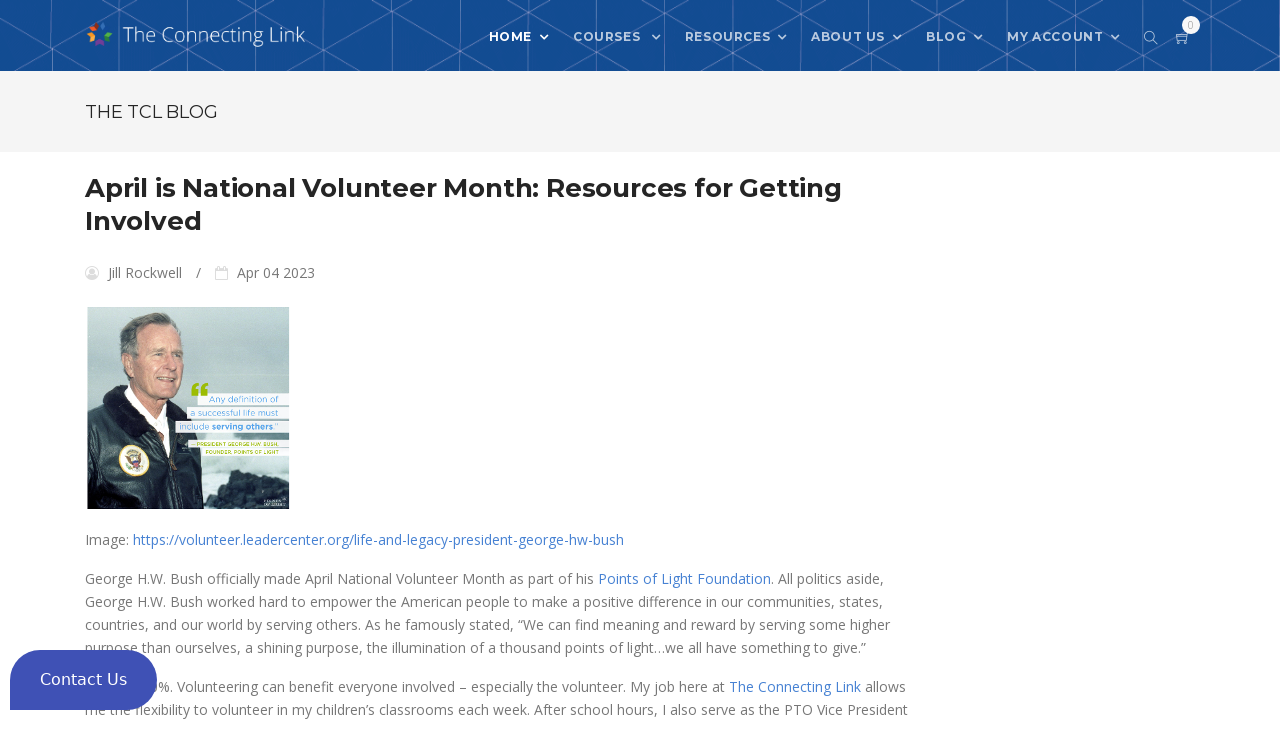

--- FILE ---
content_type: text/html; charset=utf-8
request_url: https://www.connectinglink.com/blog/april_is_national_volunteer_month
body_size: 14048
content:
<!DOCTYPE html PUBLIC "-//W3C//DTD XHTML 1.0 Strict//EN" "http://www.w3.org/TR/xhtml1/DTD/xhtml1-strict.dtd">
<html xmlns="http://www.w3.org/1999/xhtml" xml:lang="en" lang="en">

<head>
        <!-- Global site tag (gtag.js) - Google Analytics -->
    <script async src="https://www.googletagmanager.com/gtag/js?id=UA-53203657-2"></script>
    <script>window.dataLayer=window.dataLayer||[];function gtag(){dataLayer.push(arguments);}gtag('js',new Date());gtag('config','UA-53203657-2',{'optimize_id':'GTM-KJPF6VG'});gtag('config','G-KK7SSK5YM5',{'debug_mode':true});</script>
    <meta name="google-site-verification" content="q1qthONon0A1e1Ae0lsR1Y5cUBaLJ2MQyprI248my-s"/>

    <!-- Facebook Pixel Code -->
    <script>!function(f,b,e,v,n,t,s){if(f.fbq)return;n=f.fbq=function(){n.callMethod?n.callMethod.apply(n,arguments):n.queue.push(arguments)};if(!f._fbq)f._fbq=n;n.push=n;n.loaded=!0;n.version='2.0';n.queue=[];t=b.createElement(e);t.async=!0;t.src=v;s=b.getElementsByTagName(e)[0];s.parentNode.insertBefore(t,s)}(window,document,'script','https://connect.facebook.net/en_US/fbevents.js');fbq('init','179598899237110');fbq('track','PageView');</script>
    <noscript><img height="1" width="1" style="display:none" src="https://www.facebook.com/tr?id=179598899237110&ev=PageView&noscript=1"/></noscript>
    <!-- End Facebook Pixel Code -->

    <!-- Mailchimp tracking code -->
    <script id="mcjs">!function(c,h,i,m,p){m=c.createElement(h),p=c.getElementsByTagName(h)[0],m.async=1,m.src=i,p.parentNode.insertBefore(m,p)}(document,"script","https://chimpstatic.com/mcjs-connected/js/users/6d639e9c8f4be9ebbfadd16f2/fe07b471a73f679e89190fc87.js");</script>
    <script src="https://browser.sentry-cdn.com/5.4.0/bundle.min.js" crossorigin="anonymous"></script>
    <script type="text/javascript"></script>
    <meta name="p:domain_verify" content="43c3bdcf0a3b248f233449e10cc45680"/>

    <!-- PayPal BEGIN -->
    <script>;(function(a,t,o,m,s){a[m]=a[m]||[];a[m].push({t:new Date().getTime(),event:'snippetRun'});var f=t.getElementsByTagName(o)[0],e=t.createElement(o),d=m!=='paypalDDL'?'&m='+m:'';e.async=!0;e.src='https://www.paypal.com/tagmanager/pptm.js?id='+s+d;f.parentNode.insertBefore(e,f);})(window,document,'script','paypalDDL','6d15e0bc-7637-41b3-9d63-720897b8f741');</script>
    <!-- PayPal END -->

    
    <!-- Required meta tags -->
    <meta charset="utf-8">
    <meta name="viewport" content="width=device-width, initial-scale=1, shrink-to-fit=no">
    <meta name="csrf-token" content="CsALbs3x1PtJh3RZcQwcckakwzXfDZw8U0ldjJRY">
    <meta name="lead-uuid" content=""/>

    <meta http-equiv="Content-Type" content="text/html; charset=utf-8"/>

    
    <link href="/css/app.css?id=2cdb129ab52be0129972" rel="stylesheet">
    <link rel="apple-touch-icon" href="/xapple-touch-icon.png.pagespeed.ic.LRRY3AZZFD.webp"/>
    <link rel="apple-touch-icon" sizes="57x57" href="/xapple-touch-icon-57x57.png.pagespeed.ic.LRRY3AZZFD.webp"/>
    <link rel="apple-touch-icon" sizes="72x72" href="/xapple-touch-icon-72x72.png.pagespeed.ic.-igq4FBV3K.webp"/>
    <link rel="apple-touch-icon" sizes="76x76" href="/xapple-touch-icon-76x76.png.pagespeed.ic.rIW6g8PyG5.webp"/>
    <link rel="apple-touch-icon" sizes="114x114" href="/xapple-touch-icon-114x114.png.pagespeed.ic.C0wrt1OuNV.webp"/>
    <link rel="apple-touch-icon" sizes="120x120" href="/xapple-touch-icon-120x120.png.pagespeed.ic.gXu8AmABVh.webp"/>
    <link rel="apple-touch-icon" sizes="144x144" href="/xapple-touch-icon-144x144.png.pagespeed.ic.eR_1o16TgD.webp"/>
    <link rel="apple-touch-icon" sizes="152x152" href="/xapple-touch-icon-152x152.png.pagespeed.ic.ZRpcR2KtcZ.webp"/>
    <link rel="apple-touch-icon" sizes="180x180" href="/xapple-touch-icon-180x180.png.pagespeed.ic.66O_d_tWUz.webp"/>

    <script src="https://www.paypal.com/sdk/js?client-id=AeN_uXxQoDZENjHXKhJFFlUcy6NUfIAqshrM2Y1aqXekXpLSdcT7YPK4VyHGsr4HhgrF9gWfRADN6HF5&components=marks,buttons,messages&disable-funding=card"></script>
</head>

<body>

<!-- Site Overlay -->
<div class="site-overlay"></div>

<nav class="navbar navbar-expand-lg navbar-light bg-faded nav-sticky navbar-transparent">
    <div class="search-inline">
        <form action="/courses" method="GET">
            <input type="text" class="form-control" placeholder="Course search..." name="s" id="search-bar">
            <button type="submit"><i class="ti-search"></i></button>
            <a href="javascript:void(0)" class="search-close" onclick="$('.search-inline').first().removeClass('search-visible');">
                <i class="ti-close"></i>
            </a>
        </form>
    </div><!--/search form-->
    <div class="container">
        <button class="navbar-toggler navbar-toggler-right" type="button" data-toggle="collapse" data-target="#navbarNavDropdown" aria-controls="navbarNavDropdown" aria-expanded="false" aria-label="Toggle navigation">
            <span class="navbar-toggler-icon"></span>
        </button>

        <a class="navbar-brand" href="/">
            <img class="logo logo-dark" src="[data-uri]" alt="">
            <img class="logo logo-light hidden-md-down" src="/img/tcl_logo_white.png" height="30" alt="">
        </a>
        <div id="navbarNavDropdown" class="navbar-collapse collapse">
            
            <ul class="navbar-nav ml-auto">
                <li class="nav-item dropdown d-lg-none">
                    <a href="javascript:void(0)" class="nav-link" onclick="$('.search-inline').first().addClass('search-visible'); $('#search-bar').focus()">
                        Search <i class="ti-search"></i>
                    </a>
                </li>
                <li class="nav-item dropdown active">
                    <a class="nav-link dropdown-toggle" aria-haspopup="true" aria-expanded="false" href="/" style="padding-right: 10px;">Home</a>

                </li>
                <li class="nav-item dropdown dropdown-full-width">
                    <a class="nav-link dropdown-toggle" data-toggle="dropdown" href="#" aria-haspopup="true" aria-expanded="false" style="padding-right: 10px;">
                        Courses
                    </a>
                    <ul class="dropdown-menu dropdown-mega-fw">
                        <li class="container">
                            <div class="mega-menu-content">
                                <div class="row">
                                    <div class="col-lg-3">
                                        <h4><a class="badge badge-primary" href="/courses/"><strong>ALL COURSES</strong></a>
                                        </h4>
                                        <h4><a class="badge badge-primary" href="/spring-courses"><strong>SPRING COURSES</strong></a></h4>
                                        <h4><a class="badge badge-primary" href="/summer_2020_schedule"><strong>SUMMER COURSES</strong></a></h4>
                                        <h4><a class="badge badge-primary" href="/fall_schedule"><strong>FALL COURSES</strong></a></h4>

                                        <h4 class="mega-title">Courses By Format</h4>
                                        <ul class="mega-inner-nav list-unstyled">
                                            <li>
                                                <a href="/courses/formats/online-self-paced"> Online Self-Paced Courses</a>
                                            </li>
                                            <li><a href="/courses/formats/interactive"> Interactive Courses</a></li>
                                            <li>
                                                <hr>
                                            </li>
                                        </ul>

                                        <h4 class="mega-title">Courses By Instructor</h4>
                                        <ul class="mega-inner-nav list-unstyled">
                                            <li><a href="/instructors"> Instructors</a></li>
                                            <li>
                                                <hr>
                                            </li>
                                        </ul>

                                    </div>
                                    <div class="col-lg-3">

                                        <h4 class="mega-title">Courses By Category</h4>

                                        <ul class="mega-inner-nav list-unstyled">
                                                                                                                                                <li>
                                                        <a href="/courses/categories/15-hour-pd-courses">15-hour PD courses</a>
                                                    </li>
                                                                                                                                                                                                <li>
                                                        <a href="/courses/categories/1-credit-courses">1-Credit Courses</a>
                                                    </li>
                                                                                                                                                                                                <li>
                                                        <a href="/courses/categories/21st-century-teaching">21st-Century Teaching</a>
                                                    </li>
                                                                                                                                                                                                <li>
                                                        <a href="/courses/categories/content-area-teaching">Content-Area Teaching</a>
                                                    </li>
                                                                                                                                                                                                <li>
                                                        <a href="/courses/categories/equity-&amp;-diversity">Equity &amp; Diversity</a>
                                                    </li>
                                                                                                                                                                                                <li>
                                                        <a href="/courses/categories/instructional-strategies">Instructional Strategies</a>
                                                    </li>
                                                                                                                                                                                                <li>
                                                        <a href="/courses/categories/positive-classroom-management">Positive Classroom Management</a>
                                                    </li>
                                                                                                                                                                                                <li>
                                                        <a href="/courses/categories/social-&amp;-emotional-learning">Social &amp; Emotional Learning</a>
                                                    </li>
                                                                                                                                                                                                                                                                                                                                                                                                                                                                                    <li>
                                                        <a href="/courses/categories/teacher-health">Teacher Health</a>
                                                    </li>
                                                                                                                                                                                                <li>
                                                        <a href="/courses/categories/technology-tools-for-the-classroom">Technology Tools for the Classroom</a>
                                                    </li>
                                                                                                                                    </ul>

                                    </div>
                                    <div class="col-lg-4">
                                        <h4 class="mega-title">Courses By State<span id="statename"></span></h4>
                                        <ul class="mega-inner-nav list-unstyled">
                                            <div id="vmap" style="width: 350px; height: 225px;"></div>
                                        </ul>
                                    </div>
                                </div>
                            </div>
                        </li>
                    </ul>
                </li>
                <li class="nav-item dropdown">
                    <a class="nav-link  dropdown-toggle" data-toggle="dropdown" aria-haspopup="true" aria-expanded="false" href="#" style="padding-right: 10px;">Resources</a>
                    <ul class="dropdown-menu dropdown-menu">
                        <li>
                            <a tabindex="-1" href="/certificate-requirements" class="dropdown-item">Certification Requirements</a>
                        </li>
                        <li>
                            <a tabindex="-1" href="/resources/transcript-requests" class="dropdown-item">Transcript Requests</a>
                        </li>
                        <li>
                            <a tabindex="-1" href="/video_resources" class="dropdown-item">Video Resources</a>
                        </li>
                        <li>
                            <a tabindex="-1" href="/frequently-asked-questions" class="dropdown-item">Frequently Asked Questions</a>
                        </li>
                        <li>
                            <a tabindex="-1" href="/resources" class="dropdown-item">PDFs</a>
                        </li>
                        <li>
                            <a tabindex="-1" href="https://www.connectinglink.com/group-guidelines" class="dropdown-item">Group Guidelines</a>
                        </li>
                        <li>
                            <a tabindex="-1" href="/resources/terms-and-conditions" class="dropdown-item">Terms &amp; Conditions</a>
                        </li>
                    </ul>
                </li>

                <li class="nav-item dropdown">
                    <a class="nav-link  dropdown-toggle" data-toggle="dropdown" aria-haspopup="true" aria-expanded="false" href="#" style="padding-right: 10px;">About US</a>
                    <ul class="dropdown-menu dropdown-menu">
                        <li>
                            <a tabindex="-1" href="/who-are-we" class="dropdown-item">Who are we?</a>
                        </li>
                        <li>
                            <a tabindex="-1" href="/who-are-our-clients" class="dropdown-item">Who are our clients?</a>
                        </li>
                        <li>
                            <a tabindex="-1" href="/resources/university-partners" class="dropdown-item">Our University Partners</a>
                        </li>
                        <li>
                            <a tabindex="-1" href="/instructors" class="dropdown-item">Our Instructors</a>
                        </li>
                        <li>
                            <a tabindex="-1" href="/what-can-we-do-for-your-school" class="dropdown-item">What can we do for your school?</a>
                        </li>
                    </ul>
                </li>
                <li class="nav-item dropdown">
                    <a class="nav-link dropdown-toggle" data-toggle="dropdown" aria-haspopup="true" aria-expanded="false" href="/blog/" style="padding-right: 10px;">Blog</a>
                    <ul class="dropdown-menu dropdown-menu">

                        <li><a href="/blog/" class="dropdown-item">All Blog Entries</a></li>

                        <li role="separator" class="dropdown-divider"></li>

                        <h6 class="dropdown-header">Blog Entries by Category</h6>

                        
                                                            <li><a href="/blog/category/15-hour-pd-courses" class="dropdown-item">15-hour PD courses</a></li>
                            
                        
                            
                        
                                                            <li><a href="/blog/category/21st-century-teaching" class="dropdown-item">21st-Century Teaching</a></li>
                            
                        
                                                            <li><a href="/blog/category/content-area-teaching" class="dropdown-item">Content-Area Teaching</a></li>
                            
                        
                                                            <li><a href="/blog/category/equity-&amp;-diversity" class="dropdown-item">Equity &amp; Diversity</a></li>
                            
                        
                                                            <li><a href="/blog/category/instructional-strategies" class="dropdown-item">Instructional Strategies</a></li>
                            
                        
                                                            <li><a href="/blog/category/positive-classroom-management" class="dropdown-item">Positive Classroom Management</a></li>
                            
                        
                                                            <li><a href="/blog/category/social-&amp;-emotional-learning" class="dropdown-item">Social &amp; Emotional Learning</a></li>
                            
                        
                                                            <li><a href="/blog/category/stem" class="dropdown-item">STEM</a></li>
                            
                        
                                                            <li><a href="/blog/category/tcl-announcements" class="dropdown-item">TCL Announcements</a></li>
                            
                        
                                                            <li><a href="/blog/category/tcl-featured-teachers" class="dropdown-item">TCL Featured Teachers</a></li>
                            
                        
                                                            <li><a href="/blog/category/teacher-health" class="dropdown-item">Teacher Health</a></li>
                            
                        
                                                            <li><a href="/blog/category/technology-tools-for-the-classroom" class="dropdown-item">Technology Tools for the Classroom</a></li>
                            
                        
                    </ul>
                </li>
                                <li class="nav-item dropdown">
                                            <a class="nav-link  dropdown-toggle" data-toggle="dropdown" aria-haspopup="true" aria-expanded="false" href="#" style="padding-right: 10px;">My Account</a>
                        <ul class="dropdown-m-enu dropdown-menu">
                            <li>
                                <a href="https://www.connectinglink.com/register" class="dropdown-item">Register</a>
                            </li>
                            <li>
                                <a href="https://www.connectinglink.com/login" class="dropdown-item">Student Login</a>
                            </li>
                            <li>
                                <a href="https://www.connectinglink.com/admin" class="dropdown-item">Instructor Login</a>
                            </li>
                        </ul>
                                    </li>
            </ul>
        </div>
        <div class="navbar-right-elements">
            <ul class="list-inline">
                <li class="list-inline-item d-none d-lg-inline-block">
                    <a href="javascript:void(0)" class="search-open" onclick="$('.search-inline').first().addClass('search-visible'); $('#search-bar').focus()">
                        <i class="ti-search"></i>
                    </a>
                </li>
                <li class="list-inline-item">
                    <a href="/checkout">
                        <i class="ti-shopping-cart"></i>
                        <span id="shopping-cart-badge" class="badge badge-default">
                            0
                        </span>
                    </a>
                </li>
            </ul>
        </div><!--right nav icons-->
    </div>
</nav>




<div id="cart-modal-container">
    <cart-modal></cart-modal>
</div>

<div id="request-syllabus-modal-container">
    <request-syllabus-modal></request-syllabus-modal>
</div>

<div id="newsletter-signup-modal-container">
    <newsletter-signup-modal></newsletter-signup-modal>
</div>


    <div class="page-titles-img title-space-sm bg-parallax parallax-overlay mb0" data-jarallax='{"speed": 0.2}' style='background-image: url("/img/hero/tcl_fractal.png")'>
        <div class="container">
            <div class="row">
                <div class=" col-md-12">
                    <h1 class='text-uppercase'>&nbsp; </h1>
                    <!-- @todo: this needs a better CSS resolution -->
                </div>
            </div>
        </div>
    </div><!--page title end-->

    <div class="page-title-sm-gray title-space-sm mb20">
        <div class="container">
            <div class="row">
                <div class=" col-md-12">
                    <h4>The TCL Blog</span></h4>
                </div>
            </div>
        </div>
    </div><!--page title end-->

    <div class="container pb50">
        <div class="row">
            <div class="col-md-9 mb40">
                <article>

                    <div class="post-content">

                        <h3>April is National Volunteer Month:  Resources for Getting Involved</h3>

                        <ul class="post-meta list-inline">
                            <li class="list-inline-item">
                                <i class="fa fa-user-circle-o"></i> Jill Rockwell
                            </li>
                            <li class="list-inline-item">
                                <i class="fa fa-calendar-o"></i> Apr 04 2023
                            </li>
                            <!--
                            <li class="list-inline-item">
                                <i class="fa fa-tags"></i> <a href="#">Bootstrap4</a>
                            </li>
                            -->
                        </ul>

                        
                        <p><img alt="" src="https://www.connectinglink.com/storage/GBush.png"/></p>

<p>Image: <a href="https://volunteer.leadercenter.org/life-and-legacy-president-george-hw-bush" target="_blank">https://volunteer.leadercenter.org/life-and-legacy-president-george-hw-bush</a></p>

<p>George H.W. Bush officially made April National Volunteer Month as part of his <a href="https://www.pointsoflight.org/history/" target="_blank">Points of Light Foundation</a>. All politics aside, George H.W. Bush worked hard to empower the American people to make a positive difference in our communities, states, countries, and our world by serving others. As he famously stated, “We can find meaning and reward by serving some higher purpose than ourselves, a shining purpose, the illumination of a thousand points of light…we all have something to give.”</p>

<p>I agree 100%. Volunteering can benefit everyone involved – especially the volunteer. My job here at <a href="https://www.connectinglink.com/" target="_blank">The Connecting Link</a> allows me the flexibility to volunteer in my children’s classrooms each week. After school hours, I also serve as the PTO Vice President of their school. My fellow PTO members and I host family events, such as BINGO Night and school dances that strengthen connections within the entire school community. We also organize fundraisers to raise money for things like supplies needed by teachers and playground equipment. I experience a great sense of joy and fulfillment by being involved in my children’s school as a volunteer.</p>

<p>Volunteering can also benefit students by giving them valuable teamwork and social experiences as they work with others to complete tasks, problem-solve, follow directions, and communicate effectively. Volunteering also helps students with building confidence and self-esteem as they begin to prepare for adulthood.</p>

<p>So how can you and/or your students get involved as volunteers? Outlined below are several resources to help you get started.<br/>
 </p>

<p><a href="https://www.volunteermatch.org/" target="_blank">Volunteer Match</a> provides a handy tool that helps volunteers find in-person and virtual opportunities specific to their location, skillset, and interests. As noted on their website, “Volunteer Match matches inspired people with inspiring causes. It’s how volunteers and nonprofits connect to achieve remarkable outcomes.”</p>

<p><img alt="" src="https://www.connectinglink.com/storage/volunteer_match.png"/></p>

<p>Image: <a href="https://www.volunteermatch.org/search/?v=true&onloc=false" target="_blank">https://www.volunteermatch.org/search/?v=true&onloc=false</a></p>

<p>Studies show that making meaningful connections with others can make you feel happier and reduce stress. On that note, food pantries are often looking for volunteers - use this <a href="https://www.foodpantries.org/" target="_blank">resource to search for a local food pantry</a> in your area. For animal lovers, like me, animal shelters are always looking for extra help. Check out <a href="https://www.humanesociety.org/volunteer" target="_blank">The Humane Society of the United States</a><strong> </strong>for opportunities in your state.<strong> </strong></p>

<p>There are also a number of virtual volunteer opportunities for teens and adults. <a href="https://support.bemyeyes.com/hc/en-us/articles/360005536558-Getting-Started-with-Be-My-Eyes" target="_blank">Be My Eyes volunteers</a> help individuals who are blind or have low vision with their daily tasks through a smartphone app. As described on the website, “Blind and low-vision users can ask for help with tasks ranging from explaining the color of a shirt, to navigating unfamiliar surroundings, but no matter the case, your assistance allows them to lead more independent lives.” Volunteers must be at least 17 years old to participate.<br/>
<br/>
<a href="https://transcription.si.edu/" target="_blank">Smithsonian Digital Volunteers</a> get a close-up look at history by transcribing field notes, diaries, ledgers, logbooks, currency proof sheets, photo albums, manuscripts, biodiversity specimen labels, and audio recordings to help make historical documents and biodiversity data more accessible. Volunteers must be at least 14 years old to participate.</p>

<p>Whether in person or online, volunteering can be a rewarding experience that makes a powerful difference in the lives of others, even if it’s only one. <a href="https://starthrower.com/pages/the-star-thrower-story" target="_blank">The Star Thrower</a> story by Loren Eisley is a powerful reminder of just that.</p>

<p>Happy National Volunteer Month, educators! Please share how you and/or your students plan to get more involved as volunteers this month and beyond.</p>

                        
                        <ul class="list-inline share-buttons">
                            <li class="list-inline-item">Share Post:</li>
                            <li class="list-inline-item">
                                <a href="https://www.facebook.com/sharer/sharer.php?u=https://www.connectinglink.com/blog/april_is_national_volunteer_month" target="_blank" class="social-icon-sm si-dark si-colored-facebook si-gray-round">
                                    <i class="fa fa-facebook"></i>
                                    <i class="fa fa-facebook"></i>
                                </a>
                            </li>
                        </ul>
                        <hr class="mb40">

                        <div class="media mb40">
                            <i class="d-flex mr-3 fa fa-user-circle fa-5x text-primary"></i>
                            <div class="media-body">
                                <h5 class="mt-0 font700">Jill Rockwell</h5>
                                Jill has over 13 years of experience as a licensed teacher in the areas of Special Education, Reading Education, and Health Education. She embraces diversity and has worked with students in grades K-12 in Wisconsin, Minnesota, and California.

Jill completed her Master of Science degree at the University of Wisconsin-River Falls while teaching full time. She fully understands the soaring demands of today’s teachers. Her courses are designed to maximize the time of all educators by providing engaging, meaningful, and applicable activities which can be used to enhance teaching practices. She focuses on research-based best practices and technology integration throughout her own instructional practices.

Together with her husband and two young boys, Jill enjoys traveling, biking and the changing seasons of the great outdoors in Wisconsin. 
                            </div>
                        </div>

                        <hr class="mb40">

                        <h4>Share your thoughts</h4>
                        <div id="disqus_thread"></div>
                    </div>
                </article><!-- post article-->


            </div>
            <div class="col-md-3 mb40">


                <!--
                <div class="mb40">
                    <h4 class="sidebar-title">Categories</h4>
                    <ul class="list-unstyled categories">
                        <li><a href="#">Rent</a></li>
                        <li><a href="#">Sale</a></li>
                        <li class="active"><a href="#">Apartment</a>
                            <ul class="list-unstyled">
                                <li><a href="#">Office</a></li>
                                <li><a href="#">Godown</a></li>
                                <li><a href="#">Gerage</a></li>
                            </ul>
                        </li>
                        <li><a href="#">Top Rating</a></li>
                        <li><a href="#">Trending</a></li>
                        <li><a href="#">Newest Properties</a></li>
                    </ul>
                </div>
                -->

            </div>
        </div>
    </div>

    <script>(function(){var d=document,s=d.createElement('script');s.src='https://connectinglink.disqus.com/embed.js';s.setAttribute('data-timestamp',+new Date());(d.head||d.body).appendChild(s);})();</script>
    <noscript>Please enable JavaScript to view the <a href="https://disqus.com/?ref_noscript">comments powered by Disqus.</a></noscript>

    <footer class="footer footer-standard pt50 pb20">
    <div class="container">
        <div class="row">
            <div class="col-lg-4 col-md-6 mb40">
                <h3>About Us</h3>
                <p>
                    The Connecting Link (TCL) develops & facilitates graduate-level courses for the professional learning needs of PreK-16 educators & districts.
                    <br/> <br/>
                    Graduate credits are granted through partnerships with accredited universities across the nation.
                </p>
                <a href="/about-us" class="btn btn-white-outline btn-sm">Learn More</a>
            </div>
            <div class="col-lg-2 col-md-6 mb40">
                <h3>Quick links</h3>
                <ul class="list-unstyled footer-list-item">
                    <li>
                        <a href="/">
                            Home
                        </a>
                    </li>
                    <li>
                        <a href="/courses/">
                            Courses
                        </a>
                    </li>
                    <li>
                        <a href="/blog/">
                            Blog
                        </a>
                    </li>
                    <li>
                        <a href="/resources/faq">
                            FAQ
                        </a>
                    </li>
                    <li>
                        <a href="/about-us">
                            About
                        </a>
                    </li>
                </ul>
            </div>
            <div class="col-lg-3 col-md-6 mb40">
                <h3>Latest News</h3>
                <ul class="list-unstyled latest-news">
                    
                    <li class="media">
                        <a href="/blog/fresh_start/"> <img class="d-flex mr-3 img-fluid" src="[data-uri]" alt="Generic placeholder image"></a>
                        <div class="media-body">
                            <h5 class="mt-0 mb-1"><a href="/blog/fresh_start/">Starting the Year Fresh: Classroom Organization Tips That Last</a></h5>
                            Jan 02 2026
                        </div>
                    </li>
                    
                    <li class="media">
                        <a href="/blog/winter_stem/"> <img class="d-flex mr-3 img-fluid" src="[data-uri]" alt="Generic placeholder image"></a>
                        <div class="media-body">
                            <h5 class="mt-0 mb-1"><a href="/blog/winter_stem/">6 Winter-Themed STEM Challenges Your Students Will Love</a></h5>
                            Nov 26 2025
                        </div>
                    </li>
                    
                    <li class="media">
                        <a href="/blog/supporting_teacher_wellbeing/"> <img class="d-flex mr-3 img-fluid" src="[data-uri]" alt="Generic placeholder image"></a>
                        <div class="media-body">
                            <h5 class="mt-0 mb-1"><a href="/blog/supporting_teacher_wellbeing/">Supporting Teacher Well-Being on National Stress Awareness Day</a></h5>
                            Oct 29 2025
                        </div>
                    </li>
                                    </ul>
            </div>
            <div class="col-lg-3 col-md-6 mb40">
                <h3>Contact Us</h3>
                <ul class="list-unstyled contact-list-item">
                    <li>
                        <i class="ti-home"></i>
                        The Connecting Link LLC<br/>
                        28 W. 3rd #100<br/>
                        Spokane, WA 99201
                    </li>
                    <li>
                        <i class="ti-email"></i>
                        <a href="mailto:info@connectinglink.com">info@connectinglink.com</a>
                    </li>
                    <li>
                        <i class="ti-mobile"></i>
                        <a href="tel:8885505465">(888) 550-5465</a>
                    </li>
                    <div class="clearfix">
                        <a href="https://www.facebook.com/TCLCommunity/" target="_new" class="social-icon-sm si-dark si-facebook si-dark-round">
                            <i class="fa fa-facebook"></i>
                            <i class="fa fa-facebook"></i>
                        </a>
                        <a href="https://twitter.com/TCLEducation" target="_new" class="social-icon-sm si-dark si-twitter si-dark-round">
                            <i class="fa fa-twitter"></i>
                            <i class="fa fa-twitter"></i>
                        </a>
                        <a href="https://www.instagram.com/connectinglinkdotcom/" target="_new" class="social-icon-sm si-dark si-twitter si-dark-round">
                            <i class="fa fa-instagram"></i>
                            <i class="fa fa-instagram"></i>
                        </a>
                    </div>
                </ul>
            </div>
        </div>
    </div>
</footer><!--/footer-->

<div class="footer-bottomAlt">
    <div class="container">
        <div class="row">
            <div class="col-lg-7">

            </div>
            <div class="col-lg-5">
                <span>&copy; 2026 The Connecting Link, LLC. All Rights Reserved.</span>
            </div>
        </div>
    </div>
</div><!--/footer bottom-->

<!--back to top-->
<a href="#" class="back-to-top hidden-xs-down" id="back-to-top"><i class="ti-angle-up"></i></a>


<!-- jqvmap -->
<style media="screen">.jqvmap-label{position:absolute;display:none;-webkit-border-radius:3px;-moz-border-radius:3px;border-radius:3px;background:#292929;color:#fff;font-family:sans-serif,Verdana;font-size:smaller;padding:3px;pointer-events:none}.jqvmap-pin{pointer-events:none}.jqvmap-zoomin,.jqvmap-zoomout{position:absolute;left:10px;-webkit-border-radius:3px;-moz-border-radius:3px;border-radius:3px;background:#000;padding:3px;color:#fff;width:10px;height:10px;cursor:pointer;line-height:10px;text-align:center}.jqvmap-zoomin{top:10px}.jqvmap-zoomout{top:30px}.jqvmap-region{cursor:pointer}.jqvmap-ajax_response{width:100%;height:500px}</style>

<script type="text/javascript" src="/js/vendors.js,qid=399f6a0508a420527ccf.pagespeed.jm.wQrUGRw1hd.js"></script>

<script src="/js/app.js,qid=3aa63ea5117b1c745ad3.pagespeed.ce.OqY-pRF7HH.js"></script>

<script src="/jqvmap/jquery.vmap.js+maps,_jquery.vmap.usa.js.pagespeed.jc._KAdVYXYmh.js"></script><script>eval(mod_pagespeed_n2nOreHOps);</script>
<script>eval(mod_pagespeed_CgKprk4cSW);</script>

<script type="text/javascript">var revapi1078;jQuery(document).ready(function(){$.fn.button=function(action){if(action==='loading'&&this.data('loading-text')){this.data('original-text',this.html()).html(this.data('loading-text')).prop('disabled',true);}if(action==='reset'&&this.data('original-text')){this.html(this.data('original-text')).prop('disabled',false);}};jQuery('#vmap').vectorMap({map:'usa_en',backgroundColor:'#222',color:'#ffffff',enableZoom:false,showTooltip:false,showLabels:false,selectedColor:null,hoverColor:'#999999',onRegionOver:function(element,code,region){$("#statename").text(': '+region);},onRegionOut:function(element,code,region){$("#statename").text('');},onRegionClick:function(element,code,region){document.location.href='/'+slugify(region.toLowerCase());}});});function slugify(text){return text.toString().toLowerCase().replace(/\s+/g,'-').replace(/[^\w\-]+/g,'').replace(/\-\-+/g,'-').replace(/^-+/,'').replace(/-+$/,'');}</script>

<script type="text/javascript">window._chatlio=window._chatlio||[];!function(){var t=document.getElementById("chatlio-widget-embed");if(t&&window.ChatlioReact&&_chatlio.init)return void _chatlio.init(t,ChatlioReact);for(var e=function(t){return function(){_chatlio.push([t].concat(arguments))}},i=["configure","identify","track","show","hide","isShown","isOnline","page"],a=0;a<i.length;a++)_chatlio[i[a]]||(_chatlio[i[a]]=e(i[a]));var n=document.createElement("script"),c=document.getElementsByTagName("script")[0];n.id="chatlio-widget-embed",n.src="https://w.chatlio.com/w.chatlio-widget.js",n.async=!0,n.setAttribute("data-embed-version","2.3");n.setAttribute('data-widget-id','5dbe317c-013f-44d0-4e7e-1237185a8218');c.parentNode.insertBefore(n,c);}();</script>


    <script type="text/javascript">
        //NOTE: Event listener for 'cartUpdated' event from thankyou.blade.php
        window.addEventListener('cartUpdated', function (event) {
            if (event.detail.orderCompleted) {
                refreshCartCount();
            }
        });

        function refreshCartCount() {
            console.log('refreshing cart data')
            axios.get('/checkout/cart/count')
                .then(response => {
                    const cartBadge = document.getElementById('shopping-cart-badge');
                    if (cartBadge) {
                        cartBadge.textContent = response.data.count;
                    }
                })
                .catch(error => {
                    console.error('Error refreshing cart count:', error);
                    // Fallback: set to 0 if there's an error
                    const cartBadge = document.getElementById('shopping-cart-badge');
                    if (cartBadge) {
                        cartBadge.textContent = '0';
                    }
                });
        }

    </script>

</body>
</html>


--- FILE ---
content_type: text/css
request_url: https://www.connectinglink.com/css/app.css?id=2cdb129ab52be0129972
body_size: 50150
content:
@import url(https://fonts.googleapis.com/css?family=Montserrat:400,500,600,700,800|Open+Sans:300,300i,400,400i,600,700,800);@import url(https://fonts.googleapis.com/css?family=Droid+Serif:400,400i);@font-face{font-family:FontAwesome;src:url(/fonts/vendor/font-awesome/fontawesome-webfont.eot?674f50d287a8c48dc19ba404d20fe713);src:url(/fonts/vendor/font-awesome/fontawesome-webfont.eot?674f50d287a8c48dc19ba404d20fe713?#iefix&v=4.7.0) format("embedded-opentype") , url(/fonts/vendor/font-awesome/fontawesome-webfont.woff2?af7ae505a9eed503f8b8e6982036873e) format("woff2") , url(/fonts/vendor/font-awesome/fontawesome-webfont.woff?fee66e712a8a08eef5805a46892932ad) format("woff") , url(/fonts/vendor/font-awesome/fontawesome-webfont.ttf?b06871f281fee6b241d60582ae9369b9) format("truetype") , url(/fonts/vendor/font-awesome/fontawesome-webfont.svg?912ec66d7572ff821749319396470bde#fontawesomeregular) format("svg");font-weight:400;font-style:normal}@font-face{font-family:themify;src:url(/fonts/vendor/themify-icons/themify.eot?2c454669bdf3aebf32a1bd8ac1e0d2d6);src:url(/fonts/vendor/themify-icons/themify.eot?2c454669bdf3aebf32a1bd8ac1e0d2d6?#iefix) format("embedded-opentype") , url(/fonts/vendor/themify-icons/themify.woff?a1ecc3b826d01251edddf29c3e4e1e97) format("woff") , url(/fonts/vendor/themify-icons/themify.ttf?e23a7dcaefbde4e74e263247aa42ecd7) format("truetype") , url(/fonts/vendor/themify-icons/themify.svg?9c8e96ecc7fa01e6ebcd196495ed2db5) format("svg");font-weight:400;font-style:normal}@font-face{font-family:et-line;src:url(/fonts/et-line.eot?26ec3c7d0366e0825d705c6e224a8803);src:url(/fonts/et-line.eot?26ec3c7d0366e0825d705c6e224a8803?#iefix) format("embedded-opentype") , url(/fonts/et-line.woff?b01ff252761958325faab1535c90c87f) format("woff") , url(/fonts/et-line.ttf?98126e3e1238b0f3b941ad285320ce28) format("truetype") , url(/fonts/et-line.svg?569bd9082c15cc30fa6e05626abdd505#et-line) format("svg");font-weight:400;font-style:normal}:root{--blue:#007bff;--indigo:#6610f2;--purple:#6f42c1;--pink:#e83e8c;--red:#dc3545;--orange:#fd7e14;--yellow:#ffc107;--green:#28a745;--teal:#20c997;--cyan:#17a2b8;--white:#fff;--gray:#868e96;--gray-dark:#343a40;--primary:#007bff;--secondary:#868e96;--success:#28a745;--info:#17a2b8;--warning:#ffc107;--danger:#dc3545;--light:#f8f9fa;--dark:#343a40;--breakpoint-xs:0;--breakpoint-sm:576px;--breakpoint-md:768px;--breakpoint-lg:992px;--breakpoint-xl:1200px;--font-family-sans-serif:-apple-system , BlinkMacSystemFont , "Segoe UI" , Roboto , "Helvetica Neue" , Arial , sans-serif , "Apple Color Emoji" , "Segoe UI Emoji" , "Segoe UI Symbol";--font-family-monospace:"SFMono-Regular" , Menlo , Monaco , Consolas , "Liberation Mono" , "Courier New" , monospace}@media print{*,:after,:before{text-shadow:none!important;box-shadow:none!important}a,a:visited{text-decoration:underline}abbr[title]:after{content:" (" attr(title) ")"}pre{white-space:pre-wrap!important}blockquote,pre{border:1px solid #999;page-break-inside:avoid}thead{display:table-header-group}img,tr{page-break-inside:avoid}h2,h3,p{orphans:3;widows:3}h2,h3{page-break-after:avoid}.navbar{display:none}.badge{border:1px solid #000}.table{border-collapse:collapse!important}.table td,.table th{background-color:#fff!important}.table-bordered td,.table-bordered th{border:1px solid #ddd!important}}*,:after,:before{box-sizing:border-box}html{font-family:sans-serif;line-height:1.15;-webkit-text-size-adjust:100%;-ms-text-size-adjust:100%;-ms-overflow-style:scrollbar;-webkit-tap-highlight-color:transparent}article,aside,dialog,figcaption,figure,footer,header,hgroup,main,nav,section{display:block}body{margin:0;font-family:-apple-system,BlinkMacSystemFont,Segoe\ UI,Roboto,Helvetica\ Neue,Arial,sans-serif,Apple\ Color\ Emoji,Segoe\ UI\ Emoji,Segoe\ UI\ Symbol;font-size:1rem;line-height:1.5;color:#212529;text-align:left;background-color:#fff}[tabindex="-1"]:focus{outline:0!important}hr{box-sizing:content-box;height:0;overflow:visible}h1,h2,h3,h4,h5,h6{margin-top:0;margin-bottom:.5rem}p{margin-top:0;margin-bottom:1rem}abbr[data-original-title],abbr[title]{text-decoration:underline;-webkit-text-decoration:underline dotted;text-decoration:underline dotted;cursor:help;border-bottom:0}address{font-style:normal;line-height:inherit}address,dl,ol,ul{margin-bottom:1rem}dl,ol,ul{margin-top:0}ol ol,ol ul,ul ol,ul ul{margin-bottom:0}dt{font-weight:700}dd{margin-bottom:.5rem;margin-left:0}blockquote{margin:0 0 1rem}dfn{font-style:italic}b,strong{font-weight:bolder}small{font-size:80%}sub,sup{position:relative;font-size:75%;line-height:0;vertical-align:baseline}sub{bottom:-.25em}sup{top:-.5em}a{color:#007bff;background-color:transparent;-webkit-text-decoration-skip:objects}a:hover{color:#0056b3;text-decoration:underline}a:not([href]):not([tabindex]),a:not([href]):not([tabindex]):focus,a:not([href]):not([tabindex]):hover{color:inherit;text-decoration:none}a:not([href]):not([tabindex]):focus{outline:0}code,kbd,pre,samp{font-family:monospace,monospace;font-size:1em}pre{overflow:auto;-ms-overflow-style:scrollbar}figure{margin:0 0 1rem}img{vertical-align:middle;border-style:none}svg:not(:root){overflow:hidden}[role=button],a,area,button,input:not([type=range]),label,select,summary,textarea{touch-action:manipulation}table{border-collapse:collapse}caption{padding-top:.75rem;padding-bottom:.75rem;color:#868e96;text-align:left;caption-side:bottom}th{text-align:inherit}label{display:inline-block;margin-bottom:.5rem}button{border-radius:0}button:focus{outline:1px dotted;outline:5px auto -webkit-focus-ring-color}button,input,optgroup,select,textarea{margin:0;font-family:inherit;font-size:inherit;line-height:inherit}button,input{overflow:visible}button,select{text-transform:none}[type="reset"],[type="submit"],button,html [type="button"]{-webkit-appearance:button}[type="button"]::-moz-focus-inner,[type="reset"]::-moz-focus-inner,[type="submit"]::-moz-focus-inner,button::-moz-focus-inner{padding:0;border-style:none}input[type="checkbox"],input[type="radio"]{box-sizing:border-box;padding:0}input[type="date"],input[type="datetime-local"],input[type="month"],input[type="time"]{-webkit-appearance:listbox}textarea{overflow:auto;resize:vertical}fieldset{min-width:0;padding:0;margin:0;border:0}legend{display:block;width:100%;max-width:100%;padding:0;margin-bottom:.5rem;font-size:1.5rem;line-height:inherit;color:inherit;white-space:normal}progress{vertical-align:baseline}[type="number"]::-webkit-inner-spin-button,[type="number"]::-webkit-outer-spin-button{height:auto}[type="search"]{outline-offset:-2px;-webkit-appearance:none}[type="search"]::-webkit-search-cancel-button,[type="search"]::-webkit-search-decoration{-webkit-appearance:none}::-webkit-file-upload-button{font:inherit;-webkit-appearance:button}output{display:inline-block}summary{display:list-item}template{display:none}[hidden]{display:none!important}.h1,.h2,.h3,.h4,.h5,.h6,h1,h2,h3,h4,h5,h6{margin-bottom:.5rem;font-family:inherit;font-weight:500;line-height:1.2;color:inherit}.h1,h1{font-size:2.5rem}.h2,h2{font-size:2rem}.h3,h3{font-size:1.75rem}.h4,h4{font-size:1.5rem}.h5,h5{font-size:1.25rem}.h6,h6{font-size:1rem}.lead{font-size:1.25rem;font-weight:300}.display-1{font-size:6rem}.display-1,.display-2{font-weight:300;line-height:1.2}.display-2{font-size:5.5rem}.display-3{font-size:4.5rem}.display-3,.display-4{font-weight:300;line-height:1.2}.display-4{font-size:3.5rem}hr{margin-top:1rem;margin-bottom:1rem;border:0;border-top:1px solid rgba(0,0,0,.1)}.small,small{font-size:80%;font-weight:400}.mark,mark{padding:.2em;background-color:#fcf8e3}.list-inline,.list-unstyled{padding-left:0;list-style:none}.list-inline-item{display:inline-block}.list-inline-item:not(:last-child){margin-right:5px}.initialism{font-size:90%;text-transform:uppercase}.blockquote{margin-bottom:1rem;font-size:1.25rem}.blockquote-footer{display:block;font-size:80%;color:#868e96}.blockquote-footer:before{content:"\2014   \A0"}.img-fluid,.img-thumbnail{max-width:100%;height:auto}.img-thumbnail{padding:.25rem;background-color:#fff;border:1px solid #ddd;border-radius:.25rem;transition:all .2s ease-in-out}.figure{display:inline-block}.figure-img{margin-bottom:.5rem;line-height:1}.figure-caption{font-size:90%;color:#868e96}code,kbd,pre,samp{font-family:SFMono-Regular,Menlo,Monaco,Consolas,Liberation\ Mono,Courier\ New,monospace}code{padding:.2rem .4rem;font-size:90%;color:#bd4147;background-color:#f8f9fa;border-radius:.25rem}a>code{padding:0;color:inherit;background-color:inherit}kbd{padding:.2rem .4rem;font-size:90%;color:#fff;background-color:#212529;border-radius:.2rem}kbd kbd{padding:0;font-size:100%;font-weight:700}pre{display:block;margin-top:0;margin-bottom:1rem;font-size:90%;color:#212529}pre code{padding:0;font-size:inherit;color:inherit;background-color:transparent;border-radius:0}.pre-scrollable{max-height:340px;overflow-y:scroll}.container{width:100%;padding-right:15px;padding-left:15px;margin-right:auto;margin-left:auto}@media (min-width:576px){.container{max-width:540px}}@media (min-width:768px){.container{max-width:720px}}@media (min-width:992px){.container{max-width:960px}}@media (min-width:1200px){.container{max-width:1140px}}.container-fluid{width:100%;padding-right:15px;padding-left:15px;margin-right:auto;margin-left:auto}.row{display:flex;flex-wrap:wrap;margin-right:-15px;margin-left:-15px}.no-gutters{margin-right:0;margin-left:0}.no-gutters>.col,.no-gutters>[class*="col-"]{padding-right:0;padding-left:0}.col,.col-1,.col-2,.col-3,.col-4,.col-5,.col-6,.col-7,.col-8,.col-9,.col-10,.col-11,.col-12,.col-auto,.col-lg,.col-lg-1,.col-lg-2,.col-lg-3,.col-lg-4,.col-lg-5,.col-lg-6,.col-lg-7,.col-lg-8,.col-lg-9,.col-lg-10,.col-lg-11,.col-lg-12,.col-lg-auto,.col-md,.col-md-1,.col-md-2,.col-md-3,.col-md-4,.col-md-5,.col-md-6,.col-md-7,.col-md-8,.col-md-9,.col-md-10,.col-md-11,.col-md-12,.col-md-auto,.col-sm,.col-sm-1,.col-sm-2,.col-sm-3,.col-sm-4,.col-sm-5,.col-sm-6,.col-sm-7,.col-sm-8,.col-sm-9,.col-sm-10,.col-sm-11,.col-sm-12,.col-sm-auto,.col-xl,.col-xl-1,.col-xl-2,.col-xl-3,.col-xl-4,.col-xl-5,.col-xl-6,.col-xl-7,.col-xl-8,.col-xl-9,.col-xl-10,.col-xl-11,.col-xl-12,.col-xl-auto{position:relative;width:100%;min-height:1px;padding-right:15px;padding-left:15px}.col{flex-basis:0;flex-grow:1;max-width:100%}.col-auto{flex:0 0 auto;width:auto;max-width:none}.col-1{flex:0 0 8.333333%;max-width:8.333333%}.col-2{flex:0 0 16.666667%;max-width:16.666667%}.col-3{flex:0 0 25%;max-width:25%}.col-4{flex:0 0 33.333333%;max-width:33.333333%}.col-5{flex:0 0 41.666667%;max-width:41.666667%}.col-6{flex:0 0 50%;max-width:50%}.col-7{flex:0 0 58.333333%;max-width:58.333333%}.col-8{flex:0 0 66.666667%;max-width:66.666667%}.col-9{flex:0 0 75%;max-width:75%}.col-10{flex:0 0 83.333333%;max-width:83.333333%}.col-11{flex:0 0 91.666667%;max-width:91.666667%}.col-12{flex:0 0 100%;max-width:100%}.order-first{order:-1}.order-1{order:1}.order-2{order:2}.order-3{order:3}.order-4{order:4}.order-5{order:5}.order-6{order:6}.order-7{order:7}.order-8{order:8}.order-9{order:9}.order-10{order:10}.order-11{order:11}.order-12{order:12}.offset-1{margin-left:8.333333%}.offset-2{margin-left:16.666667%}.offset-3{margin-left:25%}.offset-4{margin-left:33.333333%}.offset-5{margin-left:41.666667%}.offset-6{margin-left:50%}.offset-7{margin-left:58.333333%}.offset-8{margin-left:66.666667%}.offset-9{margin-left:75%}.offset-10{margin-left:83.333333%}.offset-11{margin-left:91.666667%}@media (min-width:576px){.col-sm{flex-basis:0;flex-grow:1;max-width:100%}.col-sm-auto{flex:0 0 auto;width:auto;max-width:none}.col-sm-1{flex:0 0 8.333333%;max-width:8.333333%}.col-sm-2{flex:0 0 16.666667%;max-width:16.666667%}.col-sm-3{flex:0 0 25%;max-width:25%}.col-sm-4{flex:0 0 33.333333%;max-width:33.333333%}.col-sm-5{flex:0 0 41.666667%;max-width:41.666667%}.col-sm-6{flex:0 0 50%;max-width:50%}.col-sm-7{flex:0 0 58.333333%;max-width:58.333333%}.col-sm-8{flex:0 0 66.666667%;max-width:66.666667%}.col-sm-9{flex:0 0 75%;max-width:75%}.col-sm-10{flex:0 0 83.333333%;max-width:83.333333%}.col-sm-11{flex:0 0 91.666667%;max-width:91.666667%}.col-sm-12{flex:0 0 100%;max-width:100%}.order-sm-first{order:-1}.order-sm-1{order:1}.order-sm-2{order:2}.order-sm-3{order:3}.order-sm-4{order:4}.order-sm-5{order:5}.order-sm-6{order:6}.order-sm-7{order:7}.order-sm-8{order:8}.order-sm-9{order:9}.order-sm-10{order:10}.order-sm-11{order:11}.order-sm-12{order:12}.offset-sm-0{margin-left:0}.offset-sm-1{margin-left:8.333333%}.offset-sm-2{margin-left:16.666667%}.offset-sm-3{margin-left:25%}.offset-sm-4{margin-left:33.333333%}.offset-sm-5{margin-left:41.666667%}.offset-sm-6{margin-left:50%}.offset-sm-7{margin-left:58.333333%}.offset-sm-8{margin-left:66.666667%}.offset-sm-9{margin-left:75%}.offset-sm-10{margin-left:83.333333%}.offset-sm-11{margin-left:91.666667%}}@media (min-width:768px){.col-md{flex-basis:0;flex-grow:1;max-width:100%}.col-md-auto{flex:0 0 auto;width:auto;max-width:none}.col-md-1{flex:0 0 8.333333%;max-width:8.333333%}.col-md-2{flex:0 0 16.666667%;max-width:16.666667%}.col-md-3{flex:0 0 25%;max-width:25%}.col-md-4{flex:0 0 33.333333%;max-width:33.333333%}.col-md-5{flex:0 0 41.666667%;max-width:41.666667%}.col-md-6{flex:0 0 50%;max-width:50%}.col-md-7{flex:0 0 58.333333%;max-width:58.333333%}.col-md-8{flex:0 0 66.666667%;max-width:66.666667%}.col-md-9{flex:0 0 75%;max-width:75%}.col-md-10{flex:0 0 83.333333%;max-width:83.333333%}.col-md-11{flex:0 0 91.666667%;max-width:91.666667%}.col-md-12{flex:0 0 100%;max-width:100%}.order-md-first{order:-1}.order-md-1{order:1}.order-md-2{order:2}.order-md-3{order:3}.order-md-4{order:4}.order-md-5{order:5}.order-md-6{order:6}.order-md-7{order:7}.order-md-8{order:8}.order-md-9{order:9}.order-md-10{order:10}.order-md-11{order:11}.order-md-12{order:12}.offset-md-0{margin-left:0}.offset-md-1{margin-left:8.333333%}.offset-md-2{margin-left:16.666667%}.offset-md-3{margin-left:25%}.offset-md-4{margin-left:33.333333%}.offset-md-5{margin-left:41.666667%}.offset-md-6{margin-left:50%}.offset-md-7{margin-left:58.333333%}.offset-md-8{margin-left:66.666667%}.offset-md-9{margin-left:75%}.offset-md-10{margin-left:83.333333%}.offset-md-11{margin-left:91.666667%}}@media (min-width:992px){.col-lg{flex-basis:0;flex-grow:1;max-width:100%}.col-lg-auto{flex:0 0 auto;width:auto;max-width:none}.col-lg-1{flex:0 0 8.333333%;max-width:8.333333%}.col-lg-2{flex:0 0 16.666667%;max-width:16.666667%}.col-lg-3{flex:0 0 25%;max-width:25%}.col-lg-4{flex:0 0 33.333333%;max-width:33.333333%}.col-lg-5{flex:0 0 41.666667%;max-width:41.666667%}.col-lg-6{flex:0 0 50%;max-width:50%}.col-lg-7{flex:0 0 58.333333%;max-width:58.333333%}.col-lg-8{flex:0 0 66.666667%;max-width:66.666667%}.col-lg-9{flex:0 0 75%;max-width:75%}.col-lg-10{flex:0 0 83.333333%;max-width:83.333333%}.col-lg-11{flex:0 0 91.666667%;max-width:91.666667%}.col-lg-12{flex:0 0 100%;max-width:100%}.order-lg-first{order:-1}.order-lg-1{order:1}.order-lg-2{order:2}.order-lg-3{order:3}.order-lg-4{order:4}.order-lg-5{order:5}.order-lg-6{order:6}.order-lg-7{order:7}.order-lg-8{order:8}.order-lg-9{order:9}.order-lg-10{order:10}.order-lg-11{order:11}.order-lg-12{order:12}.offset-lg-0{margin-left:0}.offset-lg-1{margin-left:8.333333%}.offset-lg-2{margin-left:16.666667%}.offset-lg-3{margin-left:25%}.offset-lg-4{margin-left:33.333333%}.offset-lg-5{margin-left:41.666667%}.offset-lg-6{margin-left:50%}.offset-lg-7{margin-left:58.333333%}.offset-lg-8{margin-left:66.666667%}.offset-lg-9{margin-left:75%}.offset-lg-10{margin-left:83.333333%}.offset-lg-11{margin-left:91.666667%}}@media (min-width:1200px){.col-xl{flex-basis:0;flex-grow:1;max-width:100%}.col-xl-auto{flex:0 0 auto;width:auto;max-width:none}.col-xl-1{flex:0 0 8.333333%;max-width:8.333333%}.col-xl-2{flex:0 0 16.666667%;max-width:16.666667%}.col-xl-3{flex:0 0 25%;max-width:25%}.col-xl-4{flex:0 0 33.333333%;max-width:33.333333%}.col-xl-5{flex:0 0 41.666667%;max-width:41.666667%}.col-xl-6{flex:0 0 50%;max-width:50%}.col-xl-7{flex:0 0 58.333333%;max-width:58.333333%}.col-xl-8{flex:0 0 66.666667%;max-width:66.666667%}.col-xl-9{flex:0 0 75%;max-width:75%}.col-xl-10{flex:0 0 83.333333%;max-width:83.333333%}.col-xl-11{flex:0 0 91.666667%;max-width:91.666667%}.col-xl-12{flex:0 0 100%;max-width:100%}.order-xl-first{order:-1}.order-xl-1{order:1}.order-xl-2{order:2}.order-xl-3{order:3}.order-xl-4{order:4}.order-xl-5{order:5}.order-xl-6{order:6}.order-xl-7{order:7}.order-xl-8{order:8}.order-xl-9{order:9}.order-xl-10{order:10}.order-xl-11{order:11}.order-xl-12{order:12}.offset-xl-0{margin-left:0}.offset-xl-1{margin-left:8.333333%}.offset-xl-2{margin-left:16.666667%}.offset-xl-3{margin-left:25%}.offset-xl-4{margin-left:33.333333%}.offset-xl-5{margin-left:41.666667%}.offset-xl-6{margin-left:50%}.offset-xl-7{margin-left:58.333333%}.offset-xl-8{margin-left:66.666667%}.offset-xl-9{margin-left:75%}.offset-xl-10{margin-left:83.333333%}.offset-xl-11{margin-left:91.666667%}}.table{width:100%;max-width:100%;margin-bottom:1rem;background-color:transparent}.table td,.table th{padding:.75rem;vertical-align:top;border-top:1px solid #e9ecef}.table thead th{vertical-align:bottom;border-bottom:2px solid #e9ecef}.table tbody+tbody{border-top:2px solid #e9ecef}.table .table{background-color:#fff}.table-sm td,.table-sm th{padding:.3rem}.table-bordered,.table-bordered td,.table-bordered th{border:1px solid #e9ecef}.table-bordered thead td,.table-bordered thead th{border-bottom-width:2px}.table-striped tbody tr:nth-of-type(odd){background-color:rgba(0,0,0,.05)}.table-hover tbody tr:hover{background-color:rgba(0,0,0,.075)}.table-primary,.table-primary>td,.table-primary>th{background-color:#b8daff}.table-hover .table-primary:hover,.table-hover .table-primary:hover>td,.table-hover .table-primary:hover>th{background-color:#9fcdff}.table-secondary,.table-secondary>td,.table-secondary>th{background-color:#dddfe2}.table-hover .table-secondary:hover,.table-hover .table-secondary:hover>td,.table-hover .table-secondary:hover>th{background-color:#cfd2d6}.table-success,.table-success>td,.table-success>th{background-color:#c3e6cb}.table-hover .table-success:hover,.table-hover .table-success:hover>td,.table-hover .table-success:hover>th{background-color:#b1dfbb}.table-info,.table-info>td,.table-info>th{background-color:#bee5eb}.table-hover .table-info:hover,.table-hover .table-info:hover>td,.table-hover .table-info:hover>th{background-color:#abdde5}.table-warning,.table-warning>td,.table-warning>th{background-color:#ffeeba}.table-hover .table-warning:hover,.table-hover .table-warning:hover>td,.table-hover .table-warning:hover>th{background-color:#ffe8a1}.table-danger,.table-danger>td,.table-danger>th{background-color:#f5c6cb}.table-hover .table-danger:hover,.table-hover .table-danger:hover>td,.table-hover .table-danger:hover>th{background-color:#f1b0b7}.table-light,.table-light>td,.table-light>th{background-color:#fdfdfe}.table-hover .table-light:hover,.table-hover .table-light:hover>td,.table-hover .table-light:hover>th{background-color:#ececf6}.table-dark,.table-dark>td,.table-dark>th{background-color:#c6c8ca}.table-hover .table-dark:hover,.table-hover .table-dark:hover>td,.table-hover .table-dark:hover>th{background-color:#b9bbbe}.table-active,.table-active>td,.table-active>th,.table-hover .table-active:hover,.table-hover .table-active:hover>td,.table-hover .table-active:hover>th{background-color:rgba(0,0,0,.075)}.table .thead-dark th{color:#fff;background-color:#212529;border-color:#32383e}.table .thead-light th{color:#495057;background-color:#e9ecef;border-color:#e9ecef}.table-dark{color:#fff;background-color:#212529}.table-dark td,.table-dark th,.table-dark thead th{border-color:#32383e}.table-dark.table-bordered{border:0}.table-dark.table-striped tbody tr:nth-of-type(odd){background-color:hsla(0,0%,100%,.05)}.table-dark.table-hover tbody tr:hover{background-color:hsla(0,0%,100%,.075)}@media (max-width:575px){.table-responsive-sm{display:block;width:100%;overflow-x:auto;-webkit-overflow-scrolling:touch;-ms-overflow-style:-ms-autohiding-scrollbar}.table-responsive-sm.table-bordered{border:0}}@media (max-width:767px){.table-responsive-md{display:block;width:100%;overflow-x:auto;-webkit-overflow-scrolling:touch;-ms-overflow-style:-ms-autohiding-scrollbar}.table-responsive-md.table-bordered{border:0}}@media (max-width:991px){.table-responsive-lg{display:block;width:100%;overflow-x:auto;-webkit-overflow-scrolling:touch;-ms-overflow-style:-ms-autohiding-scrollbar}.table-responsive-lg.table-bordered{border:0}}@media (max-width:1199px){.table-responsive-xl{display:block;width:100%;overflow-x:auto;-webkit-overflow-scrolling:touch;-ms-overflow-style:-ms-autohiding-scrollbar}.table-responsive-xl.table-bordered{border:0}}.table-responsive{display:block;width:100%;overflow-x:auto;-webkit-overflow-scrolling:touch;-ms-overflow-style:-ms-autohiding-scrollbar}.table-responsive.table-bordered{border:0}.form-control{display:block;width:100%;padding:.375rem .75rem;font-size:1rem;line-height:1.5;color:#495057;background-color:#fff;background-image:none;background-clip:padding-box;border:1px solid #ced4da;border-radius:.25rem;transition:border-color .15s ease-in-out , box-shadow .15s ease-in-out}.form-control::-ms-expand{background-color:transparent;border:0}.form-control:focus{color:#495057;background-color:#fff;border-color:#80bdff;outline:0;box-shadow:0 0 0 .2rem rgba(0,123,255,.25)}.form-control::-moz-placeholder{color:#868e96;opacity:1}.form-control::placeholder{color:#868e96;opacity:1}.form-control:disabled,.form-control[readonly]{background-color:#e9ecef;opacity:1}select.form-control:not([size]):not([multiple]){height:calc(2.25rem + 2px)}select.form-control:focus::-ms-value{color:#495057;background-color:#fff}.form-control-file,.form-control-range{display:block}.col-form-label{padding-top:calc(.375rem + 1px);padding-bottom:calc(.375rem + 1px);margin-bottom:0;line-height:1.5}.col-form-label-lg{padding-top:calc(.5rem + 1px);padding-bottom:calc(.5rem + 1px);font-size:1.25rem;line-height:1.5}.col-form-label-sm{padding-top:calc(.25rem + 1px);padding-bottom:calc(.25rem + 1px);font-size:.875rem;line-height:1.5}.col-form-legend{font-size:1rem}.col-form-legend,.form-control-plaintext{padding-top:.375rem;padding-bottom:.375rem;margin-bottom:0}.form-control-plaintext{line-height:1.5;background-color:transparent;border:solid transparent;border-width:1px 0}.form-control-plaintext.form-control-lg,.form-control-plaintext.form-control-sm,.input-group-lg>.form-control-plaintext.form-control,.input-group-lg>.form-control-plaintext.input-group-addon,.input-group-lg>.input-group-btn>.form-control-plaintext.btn,.input-group-sm>.form-control-plaintext.form-control,.input-group-sm>.form-control-plaintext.input-group-addon,.input-group-sm>.input-group-btn>.form-control-plaintext.btn{padding-right:0;padding-left:0}.form-control-sm,.input-group-sm>.form-control,.input-group-sm>.input-group-addon,.input-group-sm>.input-group-btn>.btn{padding:.25rem .5rem;font-size:.875rem;line-height:1.5;border-radius:.2rem}.input-group-sm>.input-group-btn>select.btn:not([size]):not([multiple]),.input-group-sm>select.form-control:not([size]):not([multiple]),.input-group-sm>select.input-group-addon:not([size]):not([multiple]),select.form-control-sm:not([size]):not([multiple]){height:calc(1.8125rem + 2px)}.form-control-lg,.input-group-lg>.form-control,.input-group-lg>.input-group-addon,.input-group-lg>.input-group-btn>.btn{padding:.5rem 1rem;font-size:1.25rem;line-height:1.5;border-radius:.3rem}.input-group-lg>.input-group-btn>select.btn:not([size]):not([multiple]),.input-group-lg>select.form-control:not([size]):not([multiple]),.input-group-lg>select.input-group-addon:not([size]):not([multiple]),select.form-control-lg:not([size]):not([multiple]){height:calc(2.875rem + 2px)}.form-text{display:block;margin-top:.25rem}.form-row{display:flex;flex-wrap:wrap;margin-right:-5px;margin-left:-5px}.form-row>.col,.form-row>[class*="col-"]{padding-right:5px;padding-left:5px}.form-check{position:relative;display:block;margin-bottom:.5rem}.form-check.disabled .form-check-label{color:#868e96}.form-check-label{padding-left:1.25rem;margin-bottom:0}.form-check-input{position:absolute;margin-top:.25rem;margin-left:-1.25rem}.form-check-inline{display:inline-block;margin-right:.75rem}.form-check-inline .form-check-label{vertical-align:middle}.valid-feedback{display:none;margin-top:.25rem;font-size:.875rem;color:#28a745}.valid-tooltip{position:absolute;top:100%;z-index:5;display:none;width:250px;padding:.5rem;margin-top:.1rem;font-size:.875rem;line-height:1;color:#fff;background-color:rgba(40,167,69,.8);border-radius:.2rem}.custom-select.is-valid,.form-control.is-valid,.was-validated .custom-select:valid,.was-validated .form-control:valid{border-color:#28a745}.custom-select.is-valid:focus,.form-control.is-valid:focus,.was-validated .custom-select:valid:focus,.was-validated .form-control:valid:focus{box-shadow:0 0 0 .2rem rgba(40,167,69,.25)}.custom-select.is-valid~.valid-feedback,.custom-select.is-valid~.valid-tooltip,.form-control.is-valid~.valid-feedback,.form-control.is-valid~.valid-tooltip,.was-validated .custom-select:valid~.valid-feedback,.was-validated .custom-select:valid~.valid-tooltip,.was-validated .form-control:valid~.valid-feedback,.was-validated .form-control:valid~.valid-tooltip{display:block}.form-check-input.is-valid+.form-check-label,.was-validated .form-check-input:valid+.form-check-label{color:#28a745}.custom-control-input.is-valid~.custom-control-indicator,.was-validated .custom-control-input:valid~.custom-control-indicator{background-color:rgba(40,167,69,.25)}.custom-control-input.is-valid~.custom-control-description,.was-validated .custom-control-input:valid~.custom-control-description{color:#28a745}.custom-file-input.is-valid~.custom-file-control,.was-validated .custom-file-input:valid~.custom-file-control{border-color:#28a745}.custom-file-input.is-valid~.custom-file-control:before,.was-validated .custom-file-input:valid~.custom-file-control:before{border-color:inherit}.custom-file-input.is-valid:focus,.was-validated .custom-file-input:valid:focus{box-shadow:0 0 0 .2rem rgba(40,167,69,.25)}.invalid-feedback{display:none;margin-top:.25rem;font-size:.875rem;color:#dc3545}.invalid-tooltip{position:absolute;top:100%;z-index:5;display:none;width:250px;padding:.5rem;margin-top:.1rem;font-size:.875rem;line-height:1;color:#fff;background-color:rgba(220,53,69,.8);border-radius:.2rem}.custom-select.is-invalid,.form-control.is-invalid,.was-validated .custom-select:invalid,.was-validated .form-control:invalid{border-color:#dc3545}.custom-select.is-invalid:focus,.form-control.is-invalid:focus,.was-validated .custom-select:invalid:focus,.was-validated .form-control:invalid:focus{box-shadow:0 0 0 .2rem rgba(220,53,69,.25)}.custom-select.is-invalid~.invalid-feedback,.custom-select.is-invalid~.invalid-tooltip,.form-control.is-invalid~.invalid-feedback,.form-control.is-invalid~.invalid-tooltip,.was-validated .custom-select:invalid~.invalid-feedback,.was-validated .custom-select:invalid~.invalid-tooltip,.was-validated .form-control:invalid~.invalid-feedback,.was-validated .form-control:invalid~.invalid-tooltip{display:block}.form-check-input.is-invalid+.form-check-label,.was-validated .form-check-input:invalid+.form-check-label{color:#dc3545}.custom-control-input.is-invalid~.custom-control-indicator,.was-validated .custom-control-input:invalid~.custom-control-indicator{background-color:rgba(220,53,69,.25)}.custom-control-input.is-invalid~.custom-control-description,.was-validated .custom-control-input:invalid~.custom-control-description{color:#dc3545}.custom-file-input.is-invalid~.custom-file-control,.was-validated .custom-file-input:invalid~.custom-file-control{border-color:#dc3545}.custom-file-input.is-invalid~.custom-file-control:before,.was-validated .custom-file-input:invalid~.custom-file-control:before{border-color:inherit}.custom-file-input.is-invalid:focus,.was-validated .custom-file-input:invalid:focus{box-shadow:0 0 0 .2rem rgba(220,53,69,.25)}.form-inline{display:flex;flex-flow:row wrap;align-items:center}.form-inline .form-check{width:100%}@media (min-width:576px){.form-inline label{justify-content:center}.form-inline .form-group,.form-inline label{display:flex;align-items:center;margin-bottom:0}.form-inline .form-group{flex:0 0 auto;flex-flow:row wrap}.form-inline .form-control{display:inline-block;width:auto;vertical-align:middle}.form-inline .form-control-plaintext{display:inline-block}.form-inline .input-group{width:auto}.form-inline .form-check{display:flex;align-items:center;justify-content:center;width:auto;margin-top:0;margin-bottom:0}.form-inline .form-check-label{padding-left:0}.form-inline .form-check-input{position:relative;margin-top:0;margin-right:.25rem;margin-left:0}.form-inline .custom-control{display:flex;align-items:center;justify-content:center;padding-left:0}.form-inline .custom-control-indicator{position:static;display:inline-block;margin-right:.25rem;vertical-align:text-bottom}.form-inline .has-feedback .form-control-feedback{top:0}}.btn{display:inline-block;font-weight:400;text-align:center;white-space:nowrap;-webkit-user-select:none;-moz-user-select:none;user-select:none;border:1px solid transparent;padding:.375rem .75rem;font-size:1rem;line-height:1.5;border-radius:.25rem;transition:background-color .15s ease-in-out , border-color .15s ease-in-out , box-shadow .15s ease-in-out}.btn:focus,.btn:hover{text-decoration:none}.btn.focus,.btn:focus{outline:0;box-shadow:0 0 0 .2rem rgba(0,123,255,.25)}.btn.disabled,.btn:disabled{opacity:.65}.btn:not([disabled]):not(.disabled).active,.btn:not([disabled]):not(.disabled):active{background-image:none}a.btn.disabled,fieldset[disabled] a.btn{pointer-events:none}.btn-primary{background-color:#007bff;border-color:#007bff}.btn-primary:hover{color:#fff;background-color:#0069d9;border-color:#0062cc}.btn-primary.focus,.btn-primary:focus{box-shadow:0 0 0 .2rem rgba(0,123,255,.5)}.btn-primary.disabled,.btn-primary:disabled{background-color:#007bff;border-color:#007bff}.btn-primary:not([disabled]):not(.disabled).active,.btn-primary:not([disabled]):not(.disabled):active,.show>.btn-primary.dropdown-toggle{color:#fff;background-color:#0062cc;border-color:#005cbf;box-shadow:0 0 0 .2rem rgba(0,123,255,.5)}.btn-secondary{color:#fff;background-color:#868e96;border-color:#868e96}.btn-secondary:hover{color:#fff;background-color:#727b84;border-color:#6c757d}.btn-secondary.focus,.btn-secondary:focus{box-shadow:0 0 0 .2rem rgba(134,142,150,.5)}.btn-secondary.disabled,.btn-secondary:disabled{background-color:#868e96;border-color:#868e96}.btn-secondary:not([disabled]):not(.disabled).active,.btn-secondary:not([disabled]):not(.disabled):active,.show>.btn-secondary.dropdown-toggle{color:#fff;background-color:#6c757d;border-color:#666e76;box-shadow:0 0 0 .2rem rgba(134,142,150,.5)}.btn-success{color:#fff;background-color:#28a745;border-color:#28a745}.btn-success:hover{color:#fff;background-color:#218838;border-color:#1e7e34}.btn-success.focus,.btn-success:focus{box-shadow:0 0 0 .2rem rgba(40,167,69,.5)}.btn-success.disabled,.btn-success:disabled{background-color:#28a745;border-color:#28a745}.btn-success:not([disabled]):not(.disabled).active,.btn-success:not([disabled]):not(.disabled):active,.show>.btn-success.dropdown-toggle{color:#fff;background-color:#1e7e34;border-color:#1c7430;box-shadow:0 0 0 .2rem rgba(40,167,69,.5)}.btn-info{color:#fff;background-color:#17a2b8;border-color:#17a2b8}.btn-info:hover{color:#fff;background-color:#138496;border-color:#117a8b}.btn-info.focus,.btn-info:focus{box-shadow:0 0 0 .2rem rgba(23,162,184,.5)}.btn-info.disabled,.btn-info:disabled{background-color:#17a2b8;border-color:#17a2b8}.btn-info:not([disabled]):not(.disabled).active,.btn-info:not([disabled]):not(.disabled):active,.show>.btn-info.dropdown-toggle{color:#fff;background-color:#117a8b;border-color:#10707f;box-shadow:0 0 0 .2rem rgba(23,162,184,.5)}.btn-warning{color:#111;background-color:#ffc107;border-color:#ffc107}.btn-warning:hover{color:#111;background-color:#e0a800;border-color:#d39e00}.btn-warning.focus,.btn-warning:focus{box-shadow:0 0 0 .2rem rgba(255,193,7,.5)}.btn-warning.disabled,.btn-warning:disabled{background-color:#ffc107;border-color:#ffc107}.btn-warning:not([disabled]):not(.disabled).active,.btn-warning:not([disabled]):not(.disabled):active,.show>.btn-warning.dropdown-toggle{color:#111;background-color:#d39e00;border-color:#c69500;box-shadow:0 0 0 .2rem rgba(255,193,7,.5)}.btn-danger{color:#fff;background-color:#dc3545;border-color:#dc3545}.btn-danger:hover{color:#fff;background-color:#c82333;border-color:#bd2130}.btn-danger.focus,.btn-danger:focus{box-shadow:0 0 0 .2rem rgba(220,53,69,.5)}.btn-danger.disabled,.btn-danger:disabled{background-color:#dc3545;border-color:#dc3545}.btn-danger:not([disabled]):not(.disabled).active,.btn-danger:not([disabled]):not(.disabled):active,.show>.btn-danger.dropdown-toggle{color:#fff;background-color:#bd2130;border-color:#b21f2d;box-shadow:0 0 0 .2rem rgba(220,53,69,.5)}.btn-light{color:#111;background-color:#f8f9fa;border-color:#f8f9fa}.btn-light:hover{color:#111;background-color:#e2e6ea;border-color:#dae0e5}.btn-light.focus,.btn-light:focus{box-shadow:0 0 0 .2rem rgba(248,249,250,.5)}.btn-light.disabled,.btn-light:disabled{background-color:#f8f9fa;border-color:#f8f9fa}.btn-light:not([disabled]):not(.disabled).active,.btn-light:not([disabled]):not(.disabled):active,.show>.btn-light.dropdown-toggle{color:#111;background-color:#dae0e5;border-color:#d3d9df;box-shadow:0 0 0 .2rem rgba(248,249,250,.5)}.btn-dark{background-color:#343a40;border-color:#343a40}.btn-dark:hover{color:#fff;background-color:#23272b;border-color:#1d2124}.btn-dark.focus,.btn-dark:focus{box-shadow:0 0 0 .2rem rgba(52,58,64,.5)}.btn-dark.disabled,.btn-dark:disabled{background-color:#343a40;border-color:#343a40}.btn-dark:not([disabled]):not(.disabled).active,.btn-dark:not([disabled]):not(.disabled):active,.show>.btn-dark.dropdown-toggle{color:#fff;background-color:#1d2124;border-color:#171a1d;box-shadow:0 0 0 .2rem rgba(52,58,64,.5)}.btn-outline-primary{color:#007bff;background-image:none;border-color:#007bff}.btn-outline-primary:hover{color:#fff;background-color:#007bff;border-color:#007bff}.btn-outline-primary.focus,.btn-outline-primary:focus{box-shadow:0 0 0 .2rem rgba(0,123,255,.5)}.btn-outline-primary.disabled,.btn-outline-primary:disabled{color:#007bff;background-color:transparent}.btn-outline-primary:not([disabled]):not(.disabled).active,.btn-outline-primary:not([disabled]):not(.disabled):active,.show>.btn-outline-primary.dropdown-toggle{color:#fff;background-color:#007bff;border-color:#007bff;box-shadow:0 0 0 .2rem rgba(0,123,255,.5)}.btn-outline-secondary{color:#868e96;background-image:none;border-color:#868e96}.btn-outline-secondary:hover{color:#fff;background-color:#868e96;border-color:#868e96}.btn-outline-secondary.focus,.btn-outline-secondary:focus{box-shadow:0 0 0 .2rem rgba(134,142,150,.5)}.btn-outline-secondary.disabled,.btn-outline-secondary:disabled{color:#868e96;background-color:transparent}.btn-outline-secondary:not([disabled]):not(.disabled).active,.btn-outline-secondary:not([disabled]):not(.disabled):active,.show>.btn-outline-secondary.dropdown-toggle{color:#fff;background-color:#868e96;border-color:#868e96;box-shadow:0 0 0 .2rem rgba(134,142,150,.5)}.btn-outline-success{color:#28a745;background-image:none;border-color:#28a745}.btn-outline-success:hover{color:#fff;background-color:#28a745;border-color:#28a745}.btn-outline-success.focus,.btn-outline-success:focus{box-shadow:0 0 0 .2rem rgba(40,167,69,.5)}.btn-outline-success.disabled,.btn-outline-success:disabled{color:#28a745;background-color:transparent}.btn-outline-success:not([disabled]):not(.disabled).active,.btn-outline-success:not([disabled]):not(.disabled):active,.show>.btn-outline-success.dropdown-toggle{color:#fff;background-color:#28a745;border-color:#28a745;box-shadow:0 0 0 .2rem rgba(40,167,69,.5)}.btn-outline-info{color:#17a2b8;background-image:none;border-color:#17a2b8}.btn-outline-info:hover{color:#fff;background-color:#17a2b8;border-color:#17a2b8}.btn-outline-info.focus,.btn-outline-info:focus{box-shadow:0 0 0 .2rem rgba(23,162,184,.5)}.btn-outline-info.disabled,.btn-outline-info:disabled{color:#17a2b8;background-color:transparent}.btn-outline-info:not([disabled]):not(.disabled).active,.btn-outline-info:not([disabled]):not(.disabled):active,.show>.btn-outline-info.dropdown-toggle{color:#fff;background-color:#17a2b8;border-color:#17a2b8;box-shadow:0 0 0 .2rem rgba(23,162,184,.5)}.btn-outline-warning{color:#ffc107;background-image:none;border-color:#ffc107}.btn-outline-warning:hover{color:#fff;background-color:#ffc107;border-color:#ffc107}.btn-outline-warning.focus,.btn-outline-warning:focus{box-shadow:0 0 0 .2rem rgba(255,193,7,.5)}.btn-outline-warning.disabled,.btn-outline-warning:disabled{color:#ffc107;background-color:transparent}.btn-outline-warning:not([disabled]):not(.disabled).active,.btn-outline-warning:not([disabled]):not(.disabled):active,.show>.btn-outline-warning.dropdown-toggle{color:#fff;background-color:#ffc107;border-color:#ffc107;box-shadow:0 0 0 .2rem rgba(255,193,7,.5)}.btn-outline-danger{color:#dc3545;background-image:none;border-color:#dc3545}.btn-outline-danger:hover{color:#fff;background-color:#dc3545;border-color:#dc3545}.btn-outline-danger.focus,.btn-outline-danger:focus{box-shadow:0 0 0 .2rem rgba(220,53,69,.5)}.btn-outline-danger.disabled,.btn-outline-danger:disabled{color:#dc3545;background-color:transparent}.btn-outline-danger:not([disabled]):not(.disabled).active,.btn-outline-danger:not([disabled]):not(.disabled):active,.show>.btn-outline-danger.dropdown-toggle{color:#fff;background-color:#dc3545;border-color:#dc3545;box-shadow:0 0 0 .2rem rgba(220,53,69,.5)}.btn-outline-light{color:#f8f9fa;background-color:transparent;background-image:none;border-color:#f8f9fa}.btn-outline-light:hover{color:#212529;background-color:#f8f9fa;border-color:#f8f9fa}.btn-outline-light.focus,.btn-outline-light:focus{box-shadow:0 0 0 .2rem rgba(248,249,250,.5)}.btn-outline-light.disabled,.btn-outline-light:disabled{color:#f8f9fa;background-color:transparent}.btn-outline-light:not([disabled]):not(.disabled).active,.btn-outline-light:not([disabled]):not(.disabled):active,.show>.btn-outline-light.dropdown-toggle{color:#212529;background-color:#f8f9fa;border-color:#f8f9fa;box-shadow:0 0 0 .2rem rgba(248,249,250,.5)}.btn-outline-dark{color:#343a40;background-color:transparent;background-image:none;border-color:#343a40}.btn-outline-dark:hover{color:#fff;background-color:#343a40;border-color:#343a40}.btn-outline-dark.focus,.btn-outline-dark:focus{box-shadow:0 0 0 .2rem rgba(52,58,64,.5)}.btn-outline-dark.disabled,.btn-outline-dark:disabled{color:#343a40;background-color:transparent}.btn-outline-dark:not([disabled]):not(.disabled).active,.btn-outline-dark:not([disabled]):not(.disabled):active,.show>.btn-outline-dark.dropdown-toggle{color:#fff;background-color:#343a40;border-color:#343a40;box-shadow:0 0 0 .2rem rgba(52,58,64,.5)}.btn-link{font-weight:400;color:#007bff}.btn-link,.btn-link:hover{background-color:transparent}.btn-link:hover{color:#0056b3;text-decoration:underline;border-color:transparent}.btn-link.focus,.btn-link:focus{border-color:transparent;box-shadow:none}.btn-link.disabled,.btn-link:disabled{color:#868e96}.btn-group-lg>.btn,.btn-lg{padding:.5rem 1rem;font-size:1.25rem;line-height:1.5;border-radius:.3rem}.btn-group-sm>.btn,.btn-sm{padding:.25rem .5rem;font-size:.875rem;line-height:1.5;border-radius:.2rem}.btn-block{display:block;width:100%}.btn-block+.btn-block{margin-top:.5rem}input[type="button"].btn-block,input[type="reset"].btn-block,input[type="submit"].btn-block{width:100%}.fade{opacity:0;transition:opacity .15s linear}.fade.show{opacity:1}.collapse{display:none}.collapse.show{display:block}tr.collapse.show{display:table-row}tbody.collapse.show{display:table-row-group}.collapsing{height:0;overflow:hidden;transition:height .35s ease}.collapsing,.dropdown,.dropup{position:relative}.dropdown-toggle:after{display:inline-block;width:0;height:0;margin-left:.255em;vertical-align:.255em;content:"";border-top:.3em solid;border-right:.3em solid transparent;border-bottom:0;border-left:.3em solid transparent}.dropdown-toggle:empty:after{margin-left:0}.dropdown-menu{position:absolute;top:100%;left:0;z-index:1000;display:none;float:left;min-width:10rem;padding:.5rem 0;margin:.125rem 0 0;font-size:1rem;color:#212529;text-align:left;list-style:none;background-color:#fff;background-clip:padding-box;border:1px solid rgba(0,0,0,.15);border-radius:.25rem}.dropup .dropdown-menu{margin-top:0;margin-bottom:.125rem}.dropup .dropdown-toggle:after{display:inline-block;width:0;height:0;margin-left:.255em;vertical-align:.255em;content:"";border-top:0;border-right:.3em solid transparent;border-bottom:.3em solid;border-left:.3em solid transparent}.dropup .dropdown-toggle:empty:after{margin-left:0}.dropdown-divider{height:0;margin:.5rem 0;overflow:hidden;border-top:1px solid #e9ecef}.dropdown-item{display:block;width:100%;padding:.25rem 1.5rem;clear:both;font-weight:400;color:#212529;text-align:inherit;white-space:nowrap;background:0 0;border:0}.dropdown-item:focus,.dropdown-item:hover{color:#16181b;text-decoration:none;background-color:#f8f9fa}.dropdown-item.active,.dropdown-item:active{color:#fff;text-decoration:none;background-color:#007bff}.dropdown-item.disabled,.dropdown-item:disabled{color:#868e96;background-color:transparent}.dropdown-menu.show{display:block}.dropdown-header{display:block;padding:.5rem 1.5rem;margin-bottom:0;font-size:.875rem;color:#868e96;white-space:nowrap}.btn-group,.btn-group-vertical{position:relative;display:inline-flex;vertical-align:middle}.btn-group-vertical>.btn,.btn-group>.btn{position:relative;flex:0 1 auto}.btn-group-vertical>.btn.active,.btn-group-vertical>.btn:active,.btn-group-vertical>.btn:focus,.btn-group-vertical>.btn:hover,.btn-group>.btn.active,.btn-group>.btn:active,.btn-group>.btn:focus,.btn-group>.btn:hover{z-index:2}.btn-group-vertical .btn+.btn,.btn-group-vertical .btn+.btn-group,.btn-group-vertical .btn-group+.btn,.btn-group-vertical .btn-group+.btn-group,.btn-group .btn+.btn,.btn-group .btn+.btn-group,.btn-group .btn-group+.btn,.btn-group .btn-group+.btn-group{margin-left:-1px}.btn-toolbar{display:flex;flex-wrap:wrap;justify-content:flex-start}.btn-toolbar .input-group{width:auto}.btn-group>.btn:not(:first-child):not(:last-child):not(.dropdown-toggle){border-radius:0}.btn-group>.btn:first-child{margin-left:0}.btn-group>.btn:first-child:not(:last-child):not(.dropdown-toggle){border-top-right-radius:0;border-bottom-right-radius:0}.btn-group>.btn:last-child:not(:first-child),.btn-group>.dropdown-toggle:not(:first-child){border-top-left-radius:0;border-bottom-left-radius:0}.btn-group>.btn-group{float:left}.btn-group>.btn-group:not(:first-child):not(:last-child)>.btn{border-radius:0}.btn-group>.btn-group:first-child:not(:last-child)>.btn:last-child,.btn-group>.btn-group:first-child:not(:last-child)>.dropdown-toggle{border-top-right-radius:0;border-bottom-right-radius:0}.btn-group>.btn-group:last-child:not(:first-child)>.btn:first-child{border-top-left-radius:0;border-bottom-left-radius:0}.btn+.dropdown-toggle-split{padding-right:.5625rem;padding-left:.5625rem}.btn+.dropdown-toggle-split:after{margin-left:0}.btn-group-sm>.btn+.dropdown-toggle-split,.btn-sm+.dropdown-toggle-split{padding-right:.375rem;padding-left:.375rem}.btn-group-lg>.btn+.dropdown-toggle-split,.btn-lg+.dropdown-toggle-split{padding-right:.75rem;padding-left:.75rem}.btn-group-vertical{flex-direction:column;align-items:flex-start;justify-content:center}.btn-group-vertical .btn,.btn-group-vertical .btn-group{width:100%}.btn-group-vertical>.btn+.btn,.btn-group-vertical>.btn+.btn-group,.btn-group-vertical>.btn-group+.btn,.btn-group-vertical>.btn-group+.btn-group{margin-top:-1px;margin-left:0}.btn-group-vertical>.btn:not(:first-child):not(:last-child){border-radius:0}.btn-group-vertical>.btn:first-child:not(:last-child){border-bottom-right-radius:0;border-bottom-left-radius:0}.btn-group-vertical>.btn:last-child:not(:first-child){border-top-left-radius:0;border-top-right-radius:0}.btn-group-vertical>.btn-group:not(:first-child):not(:last-child)>.btn{border-radius:0}.btn-group-vertical>.btn-group:first-child:not(:last-child)>.btn:last-child,.btn-group-vertical>.btn-group:first-child:not(:last-child)>.dropdown-toggle{border-bottom-right-radius:0;border-bottom-left-radius:0}.btn-group-vertical>.btn-group:last-child:not(:first-child)>.btn:first-child{border-top-left-radius:0;border-top-right-radius:0}[data-toggle="buttons"]>.btn-group>.btn input[type="checkbox"],[data-toggle="buttons"]>.btn-group>.btn input[type="radio"],[data-toggle="buttons"]>.btn input[type="checkbox"],[data-toggle="buttons"]>.btn input[type="radio"]{position:absolute;clip:rect(0,0,0,0);pointer-events:none}.input-group{position:relative;display:flex;align-items:stretch;width:100%}.input-group .form-control{position:relative;z-index:2;flex:1 1 auto;width:1%;margin-bottom:0}.input-group .form-control:active,.input-group .form-control:focus,.input-group .form-control:hover{z-index:3}.input-group-addon,.input-group-btn,.input-group .form-control{display:flex;align-items:center}.input-group-addon:not(:first-child):not(:last-child),.input-group-btn:not(:first-child):not(:last-child),.input-group .form-control:not(:first-child):not(:last-child){border-radius:0}.input-group-addon,.input-group-btn{white-space:nowrap}.input-group-addon{padding:.375rem .75rem;margin-bottom:0;font-size:1rem;font-weight:400;line-height:1.5;color:#495057;text-align:center;background-color:#e9ecef;border:1px solid #ced4da;border-radius:.25rem}.input-group-addon.form-control-sm,.input-group-sm>.input-group-addon,.input-group-sm>.input-group-btn>.input-group-addon.btn{padding:.25rem .5rem;font-size:.875rem;border-radius:.2rem}.input-group-addon.form-control-lg,.input-group-lg>.input-group-addon,.input-group-lg>.input-group-btn>.input-group-addon.btn{padding:.5rem 1rem;font-size:1.25rem;border-radius:.3rem}.input-group-addon input[type="checkbox"],.input-group-addon input[type="radio"]{margin-top:0}.input-group-addon:not(:last-child),.input-group-btn:not(:first-child)>.btn-group:not(:last-child)>.btn,.input-group-btn:not(:first-child)>.btn:not(:last-child):not(.dropdown-toggle),.input-group-btn:not(:last-child)>.btn,.input-group-btn:not(:last-child)>.btn-group>.btn,.input-group-btn:not(:last-child)>.dropdown-toggle,.input-group .form-control:not(:last-child){border-top-right-radius:0;border-bottom-right-radius:0}.input-group-addon:not(:last-child){border-right:0}.input-group-addon:not(:first-child),.input-group-btn:not(:first-child)>.btn,.input-group-btn:not(:first-child)>.btn-group>.btn,.input-group-btn:not(:first-child)>.dropdown-toggle,.input-group-btn:not(:last-child)>.btn-group:not(:first-child)>.btn,.input-group-btn:not(:last-child)>.btn:not(:first-child),.input-group .form-control:not(:first-child){border-top-left-radius:0;border-bottom-left-radius:0}.form-control+.input-group-addon:not(:first-child){border-left:0}.input-group-btn{align-items:stretch;font-size:0;white-space:nowrap}.input-group-btn,.input-group-btn>.btn{position:relative}.input-group-btn>.btn+.btn{margin-left:-1px}.input-group-btn>.btn:active,.input-group-btn>.btn:focus,.input-group-btn>.btn:hover{z-index:3}.input-group-btn:first-child>.btn+.btn{margin-left:0}.input-group-btn:not(:last-child)>.btn,.input-group-btn:not(:last-child)>.btn-group{margin-right:-1px}.input-group-btn:not(:first-child)>.btn,.input-group-btn:not(:first-child)>.btn-group{z-index:2;margin-left:0}.input-group-btn:not(:first-child)>.btn-group:first-child,.input-group-btn:not(:first-child)>.btn:first-child{margin-left:-1px}.input-group-btn:not(:first-child)>.btn-group:active,.input-group-btn:not(:first-child)>.btn-group:focus,.input-group-btn:not(:first-child)>.btn-group:hover,.input-group-btn:not(:first-child)>.btn:active,.input-group-btn:not(:first-child)>.btn:focus,.input-group-btn:not(:first-child)>.btn:hover{z-index:3}.custom-control{position:relative;display:inline-flex;min-height:1.5rem;padding-left:1.5rem;margin-right:1rem}.custom-control-input{position:absolute;z-index:-1;opacity:0}.custom-control-input:checked~.custom-control-indicator{color:#fff;background-color:#007bff}.custom-control-input:focus~.custom-control-indicator{box-shadow:0 0 0 1px #fff , 0 0 0 .2rem rgba(0,123,255,.25)}.custom-control-input:active~.custom-control-indicator{color:#fff;background-color:#b3d7ff}.custom-control-input:disabled~.custom-control-indicator{background-color:#e9ecef}.custom-control-input:disabled~.custom-control-description{color:#868e96}.custom-control-indicator{position:absolute;top:.25rem;left:0;display:block;width:1rem;height:1rem;pointer-events:none;-webkit-user-select:none;-moz-user-select:none;user-select:none;background-color:#ddd;background-repeat:no-repeat;background-position:50%;background-size:50% 50%}.custom-checkbox .custom-control-indicator{border-radius:.25rem}.custom-checkbox .custom-control-input:checked~.custom-control-indicator{background-image:url(data:image/svg+xml;charset=utf8,%3Csvg\ xmlns=http://www.w3.org/2000/svg\ viewBox=0\ 0\ 8\ 8%3E%3Cpath\ fill=%23fff\ d=M6.564.75l-3.59\ 3.612-1.538-1.55L0\ 4.26\ 2.974\ 7.25\ 8\ 2.193z/%3E%3C/svg%3E)}.custom-checkbox .custom-control-input:indeterminate~.custom-control-indicator{background-color:#007bff;background-image:url(data:image/svg+xml;charset=utf8,%3Csvg\ xmlns=http://www.w3.org/2000/svg\ viewBox=0\ 0\ 4\ 4%3E%3Cpath\ stroke=%23fff\ d=M0\ 2h4/%3E%3C/svg%3E)}.custom-radio .custom-control-indicator{border-radius:50%}.custom-radio .custom-control-input:checked~.custom-control-indicator{background-image:url(data:image/svg+xml;charset=utf8,%3Csvg\ xmlns=http://www.w3.org/2000/svg\ viewBox=-4\ -4\ 8\ 8%3E%3Ccircle\ r=3\ fill=%23fff/%3E%3C/svg%3E)}.custom-controls-stacked{display:flex;flex-direction:column}.custom-controls-stacked .custom-control{margin-bottom:.25rem}.custom-controls-stacked .custom-control+.custom-control{margin-left:0}.custom-select{display:inline-block;max-width:100%;height:calc(2.25rem + 2px);padding:.375rem 1.75rem .375rem .75rem;line-height:1.5;color:#495057;vertical-align:middle;background:#fff url(data:image/svg+xml;charset=utf8,%3Csvg\ xmlns=http://www.w3.org/2000/svg\ viewBox=0\ 0\ 4\ 5%3E%3Cpath\ fill=%23333\ d=M2\ 0L0\ 2h4zm0\ 5L0\ 3h4z/%3E%3C/svg%3E) no-repeat right .75rem center;background-size:8px 10px;border:1px solid #ced4da;border-radius:.25rem;-webkit-appearance:none;-moz-appearance:none;appearance:none}.custom-select:focus{border-color:#80bdff;outline:0}.custom-select:focus::-ms-value{color:#495057;background-color:#fff}.custom-select[multiple]{height:auto;background-image:none}.custom-select:disabled{color:#868e96;background-color:#e9ecef}.custom-select::-ms-expand{opacity:0}.custom-select-sm{height:calc(1.8125rem + 2px);padding-top:.375rem;padding-bottom:.375rem;font-size:75%}.custom-file{position:relative;display:inline-block;margin-bottom:0}.custom-file,.custom-file-input{max-width:100%;height:calc(2.25rem + 2px)}.custom-file-input{min-width:14rem;margin:0;opacity:0}.custom-file-input:focus~.custom-file-control{box-shadow:0 0 0 .075rem #fff , 0 0 0 .2rem #007bff}.custom-file-control{position:absolute;top:0;right:0;left:0;z-index:5;height:calc(2.25rem + 2px);padding:.375rem .75rem;line-height:1.5;color:#495057;pointer-events:none;-webkit-user-select:none;-moz-user-select:none;user-select:none;background-color:#fff;border:1px solid #ced4da;border-radius:.25rem}.custom-file-control:lang(en):empty:after{content:"Choose file..."}.custom-file-control:before{position:absolute;top:-1px;right:-1px;bottom:-1px;z-index:6;display:block;height:calc(2.25rem + 2px);padding:.375rem .75rem;line-height:1.5;color:#495057;background-color:#e9ecef;border:1px solid #ced4da;border-radius:0 .25rem .25rem 0}.custom-file-control:lang(en):before{content:"Browse"}.nav{display:flex;flex-wrap:wrap;padding-left:0;margin-bottom:0;list-style:none}.nav-link{display:block;padding:.5rem 1rem}.nav-link:focus,.nav-link:hover{text-decoration:none}.nav-link.disabled{color:#868e96}.nav-tabs{border-bottom:1px solid #ddd}.nav-tabs .nav-item{margin-bottom:-1px}.nav-tabs .nav-link{border:1px solid transparent;border-top-left-radius:.25rem;border-top-right-radius:.25rem}.nav-tabs .nav-link:focus,.nav-tabs .nav-link:hover{border-color:#e9ecef #e9ecef #ddd}.nav-tabs .nav-link.disabled{color:#868e96;background-color:transparent;border-color:transparent}.nav-tabs .nav-item.show .nav-link,.nav-tabs .nav-link.active{color:#495057;border-color:#ddd #ddd #fff}.nav-tabs .dropdown-menu{margin-top:-1px;border-top-left-radius:0;border-top-right-radius:0}.nav-pills .nav-link{border-radius:.25rem}.nav-pills .nav-link.active,.nav-pills .show>.nav-link{color:#fff;background-color:#007bff}.nav-fill .nav-item{flex:1 1 auto;text-align:center}.nav-justified .nav-item{flex-basis:0;flex-grow:1;text-align:center}.tab-content>.tab-pane{display:none}.tab-content>.active{display:block}.navbar{position:relative;padding:.5rem 1rem}.navbar,.navbar>.container,.navbar>.container-fluid{display:flex;flex-wrap:wrap;align-items:center;justify-content:space-between}.navbar-brand{display:inline-block;padding-top:.3125rem;padding-bottom:.3125rem;margin-right:1rem;font-size:1.25rem;line-height:inherit;white-space:nowrap}.navbar-brand:focus,.navbar-brand:hover{text-decoration:none}.navbar-nav{display:flex;flex-direction:column;padding-left:0;margin-bottom:0;list-style:none}.navbar-nav .nav-link{padding-right:0;padding-left:0}.navbar-nav .dropdown-menu{position:static;float:none}.navbar-text{display:inline-block;padding-top:.5rem;padding-bottom:.5rem}.navbar-collapse{flex-basis:100%;flex-grow:1;align-items:center}.navbar-toggler{padding:.25rem .75rem;font-size:1.25rem;line-height:1;background:0 0;border:1px solid transparent;border-radius:.25rem}.navbar-toggler:focus,.navbar-toggler:hover{text-decoration:none}.navbar-toggler-icon{display:inline-block;width:1.5em;height:1.5em;vertical-align:middle;content:"";background:no-repeat 50%;background-size:100% 100%}@media (max-width:575px){.navbar-expand-sm>.container,.navbar-expand-sm>.container-fluid{padding-right:0;padding-left:0}}@media (min-width:576px){.navbar-expand-sm{flex-flow:row nowrap;justify-content:flex-start}.navbar-expand-sm .navbar-nav{flex-direction:row}.navbar-expand-sm .navbar-nav .dropdown-menu{position:absolute}.navbar-expand-sm .navbar-nav .dropdown-menu-right{right:0;left:auto}.navbar-expand-sm .navbar-nav .nav-link{padding-right:.5rem;padding-left:.5rem}.navbar-expand-sm>.container,.navbar-expand-sm>.container-fluid{flex-wrap:nowrap}.navbar-expand-sm .navbar-collapse{display:flex!important;flex-basis:auto}.navbar-expand-sm .navbar-toggler{display:none}.navbar-expand-sm .dropup .dropdown-menu{top:auto;bottom:100%}}@media (max-width:767px){.navbar-expand-md>.container,.navbar-expand-md>.container-fluid{padding-right:0;padding-left:0}}@media (min-width:768px){.navbar-expand-md{flex-flow:row nowrap;justify-content:flex-start}.navbar-expand-md .navbar-nav{flex-direction:row}.navbar-expand-md .navbar-nav .dropdown-menu{position:absolute}.navbar-expand-md .navbar-nav .dropdown-menu-right{right:0;left:auto}.navbar-expand-md .navbar-nav .nav-link{padding-right:.5rem;padding-left:.5rem}.navbar-expand-md>.container,.navbar-expand-md>.container-fluid{flex-wrap:nowrap}.navbar-expand-md .navbar-collapse{display:flex!important;flex-basis:auto}.navbar-expand-md .navbar-toggler{display:none}.navbar-expand-md .dropup .dropdown-menu{top:auto;bottom:100%}}@media (max-width:991px){.navbar-expand-lg>.container,.navbar-expand-lg>.container-fluid{padding-right:0;padding-left:0}}@media (min-width:992px){.navbar-expand-lg{flex-flow:row nowrap;justify-content:flex-start}.navbar-expand-lg .navbar-nav{flex-direction:row}.navbar-expand-lg .navbar-nav .dropdown-menu{position:absolute}.navbar-expand-lg .navbar-nav .dropdown-menu-right{right:0;left:auto}.navbar-expand-lg .navbar-nav .nav-link{padding-right:.5rem;padding-left:.5rem}.navbar-expand-lg>.container,.navbar-expand-lg>.container-fluid{flex-wrap:nowrap}.navbar-expand-lg .navbar-collapse{display:flex!important;flex-basis:auto}.navbar-expand-lg .navbar-toggler{display:none}.navbar-expand-lg .dropup .dropdown-menu{top:auto;bottom:100%}}@media (max-width:1199px){.navbar-expand-xl>.container,.navbar-expand-xl>.container-fluid{padding-right:0;padding-left:0}}@media (min-width:1200px){.navbar-expand-xl{flex-flow:row nowrap;justify-content:flex-start}.navbar-expand-xl .navbar-nav{flex-direction:row}.navbar-expand-xl .navbar-nav .dropdown-menu{position:absolute}.navbar-expand-xl .navbar-nav .dropdown-menu-right{right:0;left:auto}.navbar-expand-xl .navbar-nav .nav-link{padding-right:.5rem;padding-left:.5rem}.navbar-expand-xl>.container,.navbar-expand-xl>.container-fluid{flex-wrap:nowrap}.navbar-expand-xl .navbar-collapse{display:flex!important;flex-basis:auto}.navbar-expand-xl .navbar-toggler{display:none}.navbar-expand-xl .dropup .dropdown-menu{top:auto;bottom:100%}}.navbar-expand{flex-flow:row nowrap;justify-content:flex-start}.navbar-expand>.container,.navbar-expand>.container-fluid{padding-right:0;padding-left:0}.navbar-expand .navbar-nav{flex-direction:row}.navbar-expand .navbar-nav .dropdown-menu{position:absolute}.navbar-expand .navbar-nav .dropdown-menu-right{right:0;left:auto}.navbar-expand .navbar-nav .nav-link{padding-right:.5rem;padding-left:.5rem}.navbar-expand>.container,.navbar-expand>.container-fluid{flex-wrap:nowrap}.navbar-expand .navbar-collapse{display:flex!important;flex-basis:auto}.navbar-expand .navbar-toggler{display:none}.navbar-expand .dropup .dropdown-menu{top:auto;bottom:100%}.navbar-light .navbar-brand,.navbar-light .navbar-brand:focus,.navbar-light .navbar-brand:hover{color:rgba(0,0,0,.9)}.navbar-light .navbar-nav .nav-link{color:rgba(0,0,0,.5)}.navbar-light .navbar-nav .nav-link:focus,.navbar-light .navbar-nav .nav-link:hover{color:rgba(0,0,0,.7)}.navbar-light .navbar-nav .nav-link.disabled{color:rgba(0,0,0,.3)}.navbar-light .navbar-nav .active>.nav-link,.navbar-light .navbar-nav .nav-link.active,.navbar-light .navbar-nav .nav-link.show,.navbar-light .navbar-nav .show>.nav-link{color:rgba(0,0,0,.9)}.navbar-light .navbar-toggler{color:rgba(0,0,0,.5);border-color:rgba(0,0,0,.1)}.navbar-light .navbar-toggler-icon{background-image:url(data:image/svg+xml;charset=utf8,%3Csvg\ viewBox=\'0\ 0\ 30\ 30\'\ xmlns=\'http://www.w3.org/2000/svg\'%3E%3Cpath\ stroke=\'rgba\(0,\ 0,\ 0,\ 0.5\)\'\ stroke-width=\'2\'\ stroke-linecap=\'round\'\ stroke-miterlimit=\'10\'\ d=\'M4\ 7h22M4\ 15h22M4\ 23h22\'/%3E%3C/svg%3E)}.navbar-light .navbar-text{color:rgba(0,0,0,.5)}.navbar-light .navbar-text a,.navbar-light .navbar-text a:focus,.navbar-light .navbar-text a:hover{color:rgba(0,0,0,.9)}.navbar-dark .navbar-brand,.navbar-dark .navbar-brand:focus,.navbar-dark .navbar-brand:hover{color:#fff}.navbar-dark .navbar-nav .nav-link{color:hsla(0,0%,100%,.5)}.navbar-dark .navbar-nav .nav-link:focus,.navbar-dark .navbar-nav .nav-link:hover{color:hsla(0,0%,100%,.75)}.navbar-dark .navbar-nav .nav-link.disabled{color:hsla(0,0%,100%,.25)}.navbar-dark .navbar-nav .active>.nav-link,.navbar-dark .navbar-nav .nav-link.active,.navbar-dark .navbar-nav .nav-link.show,.navbar-dark .navbar-nav .show>.nav-link{color:#fff}.navbar-dark .navbar-toggler{color:hsla(0,0%,100%,.5);border-color:hsla(0,0%,100%,.1)}.navbar-dark .navbar-toggler-icon{background-image:url(data:image/svg+xml;charset=utf8,%3Csvg\ viewBox=\'0\ 0\ 30\ 30\'\ xmlns=\'http://www.w3.org/2000/svg\'%3E%3Cpath\ stroke=\'rgba\(255,\ 255,\ 255,\ 0.5\)\'\ stroke-width=\'2\'\ stroke-linecap=\'round\'\ stroke-miterlimit=\'10\'\ d=\'M4\ 7h22M4\ 15h22M4\ 23h22\'/%3E%3C/svg%3E)}.navbar-dark .navbar-text{color:hsla(0,0%,100%,.5)}.navbar-dark .navbar-text a,.navbar-dark .navbar-text a:focus,.navbar-dark .navbar-text a:hover{color:#fff}.card{position:relative;display:flex;flex-direction:column;min-width:0;word-wrap:break-word;background-color:#fff;background-clip:border-box;border:1px solid rgba(0,0,0,.125);border-radius:.25rem}.card>hr{margin-right:0;margin-left:0}.card>.list-group:first-child .list-group-item:first-child{border-top-left-radius:.25rem;border-top-right-radius:.25rem}.card>.list-group:last-child .list-group-item:last-child{border-bottom-right-radius:.25rem;border-bottom-left-radius:.25rem}.card-body{flex:1 1 auto;padding:1.25rem}.card-title{margin-bottom:.75rem}.card-subtitle{margin-top:-.375rem}.card-subtitle,.card-text:last-child{margin-bottom:0}.card-link:hover{text-decoration:none}.card-link+.card-link{margin-left:1.25rem}.card-header{padding:.75rem 1.25rem;margin-bottom:0;background-color:rgba(0,0,0,.03);border-bottom:1px solid rgba(0,0,0,.125)}.card-header:first-child{border-radius:calc(.25rem - 1px) calc(.25rem - 1px) 0 0}.card-header+.list-group .list-group-item:first-child{border-top:0}.card-footer{padding:.75rem 1.25rem;background-color:rgba(0,0,0,.03);border-top:1px solid rgba(0,0,0,.125)}.card-footer:last-child{border-radius:0 0 calc(.25rem - 1px) calc(.25rem - 1px)}.card-header-tabs{margin-bottom:-.75rem;border-bottom:0}.card-header-pills,.card-header-tabs{margin-right:-.625rem;margin-left:-.625rem}.card-img-overlay{position:absolute;top:0;right:0;bottom:0;left:0;padding:1.25rem}.card-img{width:100%;border-radius:calc(.25rem - 1px)}.card-img-top{width:100%;border-top-left-radius:calc(.25rem - 1px);border-top-right-radius:calc(.25rem - 1px)}.card-img-bottom{width:100%;border-bottom-right-radius:calc(.25rem - 1px);border-bottom-left-radius:calc(.25rem - 1px)}.card-deck{display:flex;flex-direction:column}.card-deck .card{margin-bottom:15px}@media (min-width:576px){.card-deck{flex-flow:row wrap;margin-right:-15px;margin-left:-15px}.card-deck .card{display:flex;flex:1 0 0%;flex-direction:column;margin-right:15px;margin-bottom:0;margin-left:15px}}.card-group{display:flex;flex-direction:column}.card-group .card{margin-bottom:15px}@media (min-width:576px){.card-group{flex-flow:row wrap}.card-group .card{flex:1 0 0%;margin-bottom:0}.card-group .card+.card{margin-left:0;border-left:0}.card-group .card:first-child{border-top-right-radius:0;border-bottom-right-radius:0}.card-group .card:first-child .card-img-top{border-top-right-radius:0}.card-group .card:first-child .card-img-bottom{border-bottom-right-radius:0}.card-group .card:last-child{border-top-left-radius:0;border-bottom-left-radius:0}.card-group .card:last-child .card-img-top{border-top-left-radius:0}.card-group .card:last-child .card-img-bottom{border-bottom-left-radius:0}.card-group .card:only-child{border-radius:.25rem}.card-group .card:only-child .card-img-top{border-top-left-radius:.25rem;border-top-right-radius:.25rem}.card-group .card:only-child .card-img-bottom{border-bottom-right-radius:.25rem;border-bottom-left-radius:.25rem}.card-group .card:not(:first-child):not(:last-child):not(:only-child),.card-group .card:not(:first-child):not(:last-child):not(:only-child) .card-img-bottom,.card-group .card:not(:first-child):not(:last-child):not(:only-child) .card-img-top{border-radius:0}}.card-columns .card{margin-bottom:.75rem}@media (min-width:576px){.card-columns{-moz-column-count:3;column-count:3;-moz-column-gap:1.25rem;column-gap:1.25rem}.card-columns .card{display:inline-block;width:100%}}.breadcrumb{display:flex;flex-wrap:wrap;padding:.75rem 1rem;margin-bottom:1rem;list-style:none;background-color:#e9ecef;border-radius:.25rem}.breadcrumb-item+.breadcrumb-item:before{display:inline-block;padding-right:.5rem;padding-left:.5rem;color:#868e96;content:"/"}.breadcrumb-item+.breadcrumb-item:hover:before{text-decoration:underline;text-decoration:none}.breadcrumb-item.active{color:#868e96}.pagination{display:flex;padding-left:0;list-style:none;border-radius:.25rem}.page-item:first-child .page-link{margin-left:0;border-top-left-radius:.25rem;border-bottom-left-radius:.25rem}.page-item:last-child .page-link{border-top-right-radius:.25rem;border-bottom-right-radius:.25rem}.page-item.active .page-link{background-color:#007bff;border-color:#007bff}.page-item.disabled .page-link{color:#868e96;pointer-events:none;background-color:#fff;border-color:#ddd}.page-link{position:relative;display:block;padding:.5rem .75rem;margin-left:-1px;line-height:1.25;color:#007bff;background-color:#fff;border:1px solid #ddd}.page-link:focus,.page-link:hover{color:#0056b3;text-decoration:none;background-color:#e9ecef;border-color:#ddd}.pagination-lg .page-link{padding:.75rem 1.5rem;font-size:1.25rem;line-height:1.5}.pagination-lg .page-item:first-child .page-link{border-top-left-radius:.3rem;border-bottom-left-radius:.3rem}.pagination-lg .page-item:last-child .page-link{border-top-right-radius:.3rem;border-bottom-right-radius:.3rem}.pagination-sm .page-link{padding:.25rem .5rem;font-size:.875rem;line-height:1.5}.pagination-sm .page-item:first-child .page-link{border-top-left-radius:.2rem;border-bottom-left-radius:.2rem}.pagination-sm .page-item:last-child .page-link{border-top-right-radius:.2rem;border-bottom-right-radius:.2rem}.badge{display:inline-block;padding:.25em .4em;font-size:75%;font-weight:700;line-height:1;text-align:center;white-space:nowrap;vertical-align:baseline;border-radius:.25rem}.badge:empty{display:none}.btn .badge{position:relative;top:-1px}.badge-pill{padding-right:.6em;padding-left:.6em;border-radius:10rem}.badge-primary{color:#fff;background-color:#007bff}.badge-primary[href]:focus,.badge-primary[href]:hover{color:#fff;text-decoration:none;background-color:#0062cc}.badge-secondary{color:#fff;background-color:#868e96}.badge-secondary[href]:focus,.badge-secondary[href]:hover{color:#fff;text-decoration:none;background-color:#6c757d}.badge-success{color:#fff;background-color:#28a745}.badge-success[href]:focus,.badge-success[href]:hover{color:#fff;text-decoration:none;background-color:#1e7e34}.badge-info{color:#fff;background-color:#17a2b8}.badge-info[href]:focus,.badge-info[href]:hover{color:#fff;text-decoration:none;background-color:#117a8b}.badge-warning{color:#111;background-color:#ffc107}.badge-warning[href]:focus,.badge-warning[href]:hover{color:#111;text-decoration:none;background-color:#d39e00}.badge-danger{color:#fff;background-color:#dc3545}.badge-danger[href]:focus,.badge-danger[href]:hover{color:#fff;text-decoration:none;background-color:#bd2130}.badge-light{color:#111;background-color:#f8f9fa}.badge-light[href]:focus,.badge-light[href]:hover{color:#111;text-decoration:none;background-color:#dae0e5}.badge-dark{color:#fff;background-color:#343a40}.badge-dark[href]:focus,.badge-dark[href]:hover{color:#fff;text-decoration:none;background-color:#1d2124}.jumbotron{padding:2rem 1rem;margin-bottom:2rem;background-color:#e9ecef;border-radius:.3rem}@media (min-width:576px){.jumbotron{padding:4rem 2rem}}.jumbotron-fluid{padding-right:0;padding-left:0;border-radius:0}.alert{position:relative;padding:.75rem 1.25rem;margin-bottom:1rem;border:1px solid transparent;border-radius:.25rem}.alert-heading{color:inherit}.alert-link{font-weight:700}.alert-dismissible .close{position:absolute;top:0;right:0;padding:.75rem 1.25rem;color:inherit}.alert-primary{color:#004085;background-color:#cce5ff;border-color:#b8daff}.alert-primary hr{border-top-color:#9fcdff}.alert-primary .alert-link{color:#002752}.alert-secondary{color:#464a4e;background-color:#e7e8ea;border-color:#dddfe2}.alert-secondary hr{border-top-color:#cfd2d6}.alert-secondary .alert-link{color:#2e3133}.alert-success{color:#155724;background-color:#d4edda;border-color:#c3e6cb}.alert-success hr{border-top-color:#b1dfbb}.alert-success .alert-link{color:#0b2e13}.alert-info{color:#0c5460;background-color:#d1ecf1;border-color:#bee5eb}.alert-info hr{border-top-color:#abdde5}.alert-info .alert-link{color:#062c33}.alert-warning{color:#856404;background-color:#fff3cd;border-color:#ffeeba}.alert-warning hr{border-top-color:#ffe8a1}.alert-warning .alert-link{color:#533f03}.alert-danger{color:#721c24;background-color:#f8d7da;border-color:#f5c6cb}.alert-danger hr{border-top-color:#f1b0b7}.alert-danger .alert-link{color:#491217}.alert-light{color:#818182;background-color:#fefefe;border-color:#fdfdfe}.alert-light hr{border-top-color:#ececf6}.alert-light .alert-link{color:#686868}.alert-dark{color:#1b1e21;background-color:#d6d8d9;border-color:#c6c8ca}.alert-dark hr{border-top-color:#b9bbbe}.alert-dark .alert-link{color:#040505}@keyframes progress-bar-stripes{0%{background-position:1rem 0}to{background-position:0 0}}.progress{display:flex;height:1rem;overflow:hidden;font-size:.75rem;background-color:#e9ecef;border-radius:.25rem}.progress-bar{display:flex;align-items:center;justify-content:center;color:#fff;background-color:#007bff}.progress-bar-striped{background-image:linear-gradient(45deg,hsla(0,0%,100%,.15) 25%,transparent 0,transparent 50%,hsla(0,0%,100%,.15) 0,hsla(0,0%,100%,.15) 75%,transparent 0,transparent);background-size:1rem 1rem}.progress-bar-animated{animation:progress-bar-stripes 1s linear infinite}.media{display:flex;align-items:flex-start}.media-body{flex:1}.list-group{display:flex;flex-direction:column;padding-left:0;margin-bottom:0}.list-group-item-action{width:100%;color:#495057;text-align:inherit}.list-group-item-action:focus,.list-group-item-action:hover{color:#495057;text-decoration:none;background-color:#f8f9fa}.list-group-item-action:active{color:#212529;background-color:#e9ecef}.list-group-item{position:relative;display:block;padding:.75rem 1.25rem;margin-bottom:-1px;background-color:#fff;border:1px solid rgba(0,0,0,.125)}.list-group-item:first-child{border-top-left-radius:.25rem;border-top-right-radius:.25rem}.list-group-item:last-child{margin-bottom:0;border-bottom-right-radius:.25rem;border-bottom-left-radius:.25rem}.list-group-item:focus,.list-group-item:hover{text-decoration:none}.list-group-item.disabled,.list-group-item:disabled{color:#868e96;background-color:#fff}.list-group-item.active{z-index:2;color:#fff;background-color:#007bff;border-color:#007bff}.list-group-flush .list-group-item{border-right:0;border-left:0;border-radius:0}.list-group-flush:first-child .list-group-item:first-child{border-top:0}.list-group-flush:last-child .list-group-item:last-child{border-bottom:0}.list-group-item-primary{color:#004085;background-color:#b8daff}a.list-group-item-primary,button.list-group-item-primary{color:#004085}a.list-group-item-primary:focus,a.list-group-item-primary:hover,button.list-group-item-primary:focus,button.list-group-item-primary:hover{color:#004085;background-color:#9fcdff}a.list-group-item-primary.active,button.list-group-item-primary.active{color:#fff;background-color:#004085;border-color:#004085}.list-group-item-secondary{color:#464a4e;background-color:#dddfe2}a.list-group-item-secondary,button.list-group-item-secondary{color:#464a4e}a.list-group-item-secondary:focus,a.list-group-item-secondary:hover,button.list-group-item-secondary:focus,button.list-group-item-secondary:hover{color:#464a4e;background-color:#cfd2d6}a.list-group-item-secondary.active,button.list-group-item-secondary.active{color:#fff;background-color:#464a4e;border-color:#464a4e}.list-group-item-success{color:#155724;background-color:#c3e6cb}a.list-group-item-success,button.list-group-item-success{color:#155724}a.list-group-item-success:focus,a.list-group-item-success:hover,button.list-group-item-success:focus,button.list-group-item-success:hover{color:#155724;background-color:#b1dfbb}a.list-group-item-success.active,button.list-group-item-success.active{color:#fff;background-color:#155724;border-color:#155724}.list-group-item-info{color:#0c5460;background-color:#bee5eb}a.list-group-item-info,button.list-group-item-info{color:#0c5460}a.list-group-item-info:focus,a.list-group-item-info:hover,button.list-group-item-info:focus,button.list-group-item-info:hover{color:#0c5460;background-color:#abdde5}a.list-group-item-info.active,button.list-group-item-info.active{color:#fff;background-color:#0c5460;border-color:#0c5460}.list-group-item-warning{color:#856404;background-color:#ffeeba}a.list-group-item-warning,button.list-group-item-warning{color:#856404}a.list-group-item-warning:focus,a.list-group-item-warning:hover,button.list-group-item-warning:focus,button.list-group-item-warning:hover{color:#856404;background-color:#ffe8a1}a.list-group-item-warning.active,button.list-group-item-warning.active{color:#fff;background-color:#856404;border-color:#856404}.list-group-item-danger{color:#721c24;background-color:#f5c6cb}a.list-group-item-danger,button.list-group-item-danger{color:#721c24}a.list-group-item-danger:focus,a.list-group-item-danger:hover,button.list-group-item-danger:focus,button.list-group-item-danger:hover{color:#721c24;background-color:#f1b0b7}a.list-group-item-danger.active,button.list-group-item-danger.active{color:#fff;background-color:#721c24;border-color:#721c24}.list-group-item-light{color:#818182;background-color:#fdfdfe}a.list-group-item-light,button.list-group-item-light{color:#818182}a.list-group-item-light:focus,a.list-group-item-light:hover,button.list-group-item-light:focus,button.list-group-item-light:hover{color:#818182;background-color:#ececf6}a.list-group-item-light.active,button.list-group-item-light.active{color:#fff;background-color:#818182;border-color:#818182}.list-group-item-dark{color:#1b1e21;background-color:#c6c8ca}a.list-group-item-dark,button.list-group-item-dark{color:#1b1e21}a.list-group-item-dark:focus,a.list-group-item-dark:hover,button.list-group-item-dark:focus,button.list-group-item-dark:hover{color:#1b1e21;background-color:#b9bbbe}a.list-group-item-dark.active,button.list-group-item-dark.active{color:#fff;background-color:#1b1e21;border-color:#1b1e21}.close{float:right;font-size:1.5rem;font-weight:700;line-height:1;color:#000;text-shadow:0 1px 0 #fff;opacity:.5}.close:focus,.close:hover{color:#000;text-decoration:none;opacity:.75}button.close{padding:0;background:0 0;border:0;-webkit-appearance:none}.modal,.modal-open{overflow:hidden}.modal{position:fixed;top:0;right:0;bottom:0;left:0;z-index:1050;display:none;outline:0}.modal.fade .modal-dialog{transition:transform .3s ease-out;transform:translateY(-25%)}.modal.show .modal-dialog{transform:translate(0)}.modal-open .modal{overflow-x:hidden;overflow-y:auto}.modal-dialog{position:relative;width:auto;margin:10px;pointer-events:none}.modal-content{position:relative;display:flex;flex-direction:column;pointer-events:auto;background-color:#fff;background-clip:padding-box;border:1px solid rgba(0,0,0,.2);border-radius:.3rem;outline:0}.modal-backdrop{position:fixed;top:0;right:0;bottom:0;left:0;z-index:1040;background-color:#000}.modal-backdrop.fade{opacity:0}.modal-backdrop.show{opacity:.5}.modal-header{display:flex;align-items:flex-start;justify-content:space-between;padding:15px;border-bottom:1px solid #e9ecef;border-top-left-radius:.3rem;border-top-right-radius:.3rem}.modal-header .close{padding:15px;margin:-15px -15px -15px auto}.modal-title{margin-bottom:0;line-height:1.5}.modal-body{position:relative;flex:1 1 auto;padding:15px}.modal-footer{display:flex;align-items:center;justify-content:flex-end;padding:15px;border-top:1px solid #e9ecef}.modal-footer>:not(:first-child){margin-left:.25rem}.modal-footer>:not(:last-child){margin-right:.25rem}.modal-scrollbar-measure{position:absolute;top:-9999px;width:50px;height:50px;overflow:scroll}@media (min-width:576px){.modal-dialog{max-width:500px;margin:30px auto}.modal-sm{max-width:300px}}@media (min-width:992px){.modal-lg{max-width:800px}}.tooltip{position:absolute;z-index:1070;display:block;margin:0;font-family:-apple-system,BlinkMacSystemFont,Segoe\ UI,Roboto,Helvetica\ Neue,Arial,sans-serif,Apple\ Color\ Emoji,Segoe\ UI\ Emoji,Segoe\ UI\ Symbol;font-style:normal;font-weight:400;line-height:1.5;text-align:left;text-align:start;text-decoration:none;text-shadow:none;text-transform:none;letter-spacing:normal;word-break:normal;word-spacing:normal;white-space:normal;line-break:auto;font-size:.875rem;word-wrap:break-word;opacity:0}.tooltip.show{opacity:.9}.tooltip .arrow{position:absolute;display:block;width:5px;height:5px}.tooltip .arrow:before{position:absolute;border-color:transparent;border-style:solid}.tooltip.bs-tooltip-auto[x-placement^="top"],.tooltip.bs-tooltip-top{padding:5px 0}.tooltip.bs-tooltip-auto[x-placement^="top"] .arrow,.tooltip.bs-tooltip-top .arrow{bottom:0}.tooltip.bs-tooltip-auto[x-placement^="top"] .arrow:before,.tooltip.bs-tooltip-top .arrow:before{margin-left:-3px;content:"";border-width:5px 5px 0;border-top-color:#000}.tooltip.bs-tooltip-auto[x-placement^="right"],.tooltip.bs-tooltip-right{padding:0 5px}.tooltip.bs-tooltip-auto[x-placement^="right"] .arrow,.tooltip.bs-tooltip-right .arrow{left:0}.tooltip.bs-tooltip-auto[x-placement^="right"] .arrow:before,.tooltip.bs-tooltip-right .arrow:before{margin-top:-3px;content:"";border-width:5px 5px 5px 0;border-right-color:#000}.tooltip.bs-tooltip-auto[x-placement^="bottom"],.tooltip.bs-tooltip-bottom{padding:5px 0}.tooltip.bs-tooltip-auto[x-placement^="bottom"] .arrow,.tooltip.bs-tooltip-bottom .arrow{top:0}.tooltip.bs-tooltip-auto[x-placement^="bottom"] .arrow:before,.tooltip.bs-tooltip-bottom .arrow:before{margin-left:-3px;content:"";border-width:0 5px 5px;border-bottom-color:#000}.tooltip.bs-tooltip-auto[x-placement^="left"],.tooltip.bs-tooltip-left{padding:0 5px}.tooltip.bs-tooltip-auto[x-placement^="left"] .arrow,.tooltip.bs-tooltip-left .arrow{right:0}.tooltip.bs-tooltip-auto[x-placement^="left"] .arrow:before,.tooltip.bs-tooltip-left .arrow:before{right:0;margin-top:-3px;content:"";border-width:5px 0 5px 5px;border-left-color:#000}.tooltip-inner{max-width:200px;padding:3px 8px;color:#fff;text-align:center;background-color:#000;border-radius:.25rem}.popover{top:0;left:0;z-index:1060;max-width:276px;font-family:-apple-system,BlinkMacSystemFont,Segoe\ UI,Roboto,Helvetica\ Neue,Arial,sans-serif,Apple\ Color\ Emoji,Segoe\ UI\ Emoji,Segoe\ UI\ Symbol;font-style:normal;font-weight:400;line-height:1.5;text-align:left;text-align:start;text-decoration:none;text-shadow:none;text-transform:none;letter-spacing:normal;word-break:normal;word-spacing:normal;white-space:normal;line-break:auto;font-size:.875rem;word-wrap:break-word;background-color:#fff;background-clip:padding-box;border:1px solid rgba(0,0,0,.2);border-radius:.3rem}.popover,.popover .arrow{position:absolute;display:block}.popover .arrow{width:.8rem;height:.4rem}.popover .arrow:after,.popover .arrow:before{position:absolute;display:block;border-color:transparent;border-style:solid}.popover .arrow:after,.popover .arrow:before{content:"";border-width:.8rem}.popover.bs-popover-auto[x-placement^="top"],.popover.bs-popover-top{margin-bottom:.8rem}.popover.bs-popover-auto[x-placement^="top"] .arrow,.popover.bs-popover-top .arrow{bottom:0}.popover.bs-popover-auto[x-placement^="top"] .arrow:after,.popover.bs-popover-auto[x-placement^="top"] .arrow:before,.popover.bs-popover-top .arrow:after,.popover.bs-popover-top .arrow:before{border-bottom-width:0}.popover.bs-popover-auto[x-placement^="top"] .arrow:before,.popover.bs-popover-top .arrow:before{bottom:-.8rem;margin-left:-.8rem;border-top-color:rgba(0,0,0,.25)}.popover.bs-popover-auto[x-placement^="top"] .arrow:after,.popover.bs-popover-top .arrow:after{bottom:calc(-.8rem - -1px);margin-left:-.8rem;border-top-color:#fff}.popover.bs-popover-auto[x-placement^="right"],.popover.bs-popover-right{margin-left:.8rem}.popover.bs-popover-auto[x-placement^="right"] .arrow,.popover.bs-popover-right .arrow{left:0}.popover.bs-popover-auto[x-placement^="right"] .arrow:after,.popover.bs-popover-auto[x-placement^="right"] .arrow:before,.popover.bs-popover-right .arrow:after,.popover.bs-popover-right .arrow:before{margin-top:-.8rem;border-left-width:0}.popover.bs-popover-auto[x-placement^="right"] .arrow:before,.popover.bs-popover-right .arrow:before{left:-.8rem;border-right-color:rgba(0,0,0,.25)}.popover.bs-popover-auto[x-placement^="right"] .arrow:after,.popover.bs-popover-right .arrow:after{left:calc(-.8rem - -1px);border-right-color:#fff}.popover.bs-popover-auto[x-placement^="bottom"],.popover.bs-popover-bottom{margin-top:.8rem}.popover.bs-popover-auto[x-placement^="bottom"] .arrow,.popover.bs-popover-bottom .arrow{top:0}.popover.bs-popover-auto[x-placement^="bottom"] .arrow:after,.popover.bs-popover-auto[x-placement^="bottom"] .arrow:before,.popover.bs-popover-bottom .arrow:after,.popover.bs-popover-bottom .arrow:before{margin-left:-.8rem;border-top-width:0}.popover.bs-popover-auto[x-placement^="bottom"] .arrow:before,.popover.bs-popover-bottom .arrow:before{top:-.8rem;border-bottom-color:rgba(0,0,0,.25)}.popover.bs-popover-auto[x-placement^="bottom"] .arrow:after,.popover.bs-popover-bottom .arrow:after{top:calc(-.8rem - -1px);border-bottom-color:#fff}.popover.bs-popover-auto[x-placement^="bottom"] .popover-header:before,.popover.bs-popover-bottom .popover-header:before{position:absolute;top:0;left:50%;display:block;width:20px;margin-left:-10px;content:"";border-bottom:1px solid #f7f7f7}.popover.bs-popover-auto[x-placement^="left"],.popover.bs-popover-left{margin-right:.8rem}.popover.bs-popover-auto[x-placement^="left"] .arrow,.popover.bs-popover-left .arrow{right:0}.popover.bs-popover-auto[x-placement^="left"] .arrow:after,.popover.bs-popover-auto[x-placement^="left"] .arrow:before,.popover.bs-popover-left .arrow:after,.popover.bs-popover-left .arrow:before{margin-top:-.8rem;border-right-width:0}.popover.bs-popover-auto[x-placement^="left"] .arrow:before,.popover.bs-popover-left .arrow:before{right:-.8rem;border-left-color:rgba(0,0,0,.25)}.popover.bs-popover-auto[x-placement^="left"] .arrow:after,.popover.bs-popover-left .arrow:after{right:calc(-.8rem - -1px);border-left-color:#fff}.popover-header{padding:.5rem .75rem;margin-bottom:0;font-size:1rem;color:inherit;background-color:#f7f7f7;border-bottom:1px solid #ebebeb;border-top-left-radius:calc(.3rem - 1px);border-top-right-radius:calc(.3rem - 1px)}.popover-header:empty{display:none}.popover-body{padding:.5rem .75rem;color:#212529}.carousel{position:relative}.carousel-inner{position:relative;width:100%;overflow:hidden}.carousel-item{position:relative;display:none;align-items:center;width:100%;transition:transform .6s ease;backface-visibility:hidden;perspective:1000px}.carousel-item-next,.carousel-item-prev,.carousel-item.active{display:block}.carousel-item-next,.carousel-item-prev{position:absolute;top:0}.carousel-item-next.carousel-item-left,.carousel-item-prev.carousel-item-right{transform:translateX(0)}@supports (transform-style:preserve-3d){.carousel-item-next.carousel-item-left,.carousel-item-prev.carousel-item-right{transform:translateZ(0)}}.active.carousel-item-right,.carousel-item-next{transform:translateX(100%)}@supports (transform-style:preserve-3d){.active.carousel-item-right,.carousel-item-next{transform:translate3d(100%,0,0)}}.active.carousel-item-left,.carousel-item-prev{transform:translateX(-100%)}@supports (transform-style:preserve-3d){.active.carousel-item-left,.carousel-item-prev{transform:translate3d(-100%,0,0)}}.carousel-control-next,.carousel-control-prev{position:absolute;top:0;bottom:0;display:flex;align-items:center;justify-content:center;width:15%;color:#fff;text-align:center;opacity:.5}.carousel-control-next:focus,.carousel-control-next:hover,.carousel-control-prev:focus,.carousel-control-prev:hover{color:#fff;text-decoration:none;outline:0;opacity:.9}.carousel-control-prev{left:0}.carousel-control-next{right:0}.carousel-control-next-icon,.carousel-control-prev-icon{display:inline-block;width:20px;height:20px;background:transparent no-repeat 50%;background-size:100% 100%}.carousel-control-prev-icon{background-image:url(data:image/svg+xml;charset=utf8,%3Csvg\ xmlns=http://www.w3.org/2000/svg\ fill=%23fff\ viewBox=0\ 0\ 8\ 8%3E%3Cpath\ d=M5.25\ 0l-4\ 4\ 4\ 4\ 1.5-1.5-2.5-2.5\ 2.5-2.5-1.5-1.5z/%3E%3C/svg%3E)}.carousel-control-next-icon{background-image:url(data:image/svg+xml;charset=utf8,%3Csvg\ xmlns=http://www.w3.org/2000/svg\ fill=%23fff\ viewBox=0\ 0\ 8\ 8%3E%3Cpath\ d=M2.75\ 0l-1.5\ 1.5\ 2.5\ 2.5-2.5\ 2.5\ 1.5\ 1.5\ 4-4-4-4z/%3E%3C/svg%3E)}.carousel-indicators{position:absolute;right:0;bottom:10px;left:0;z-index:15;display:flex;justify-content:center;padding-left:0;margin-right:15%;margin-left:15%;list-style:none}.carousel-indicators li{position:relative;flex:0 1 auto;width:30px;height:3px;margin-right:3px;margin-left:3px;text-indent:-999px;background-color:hsla(0,0%,100%,.5)}.carousel-indicators li:before{top:-10px}.carousel-indicators li:after,.carousel-indicators li:before{position:absolute;left:0;display:inline-block;width:100%;height:10px;content:""}.carousel-indicators li:after{bottom:-10px}.carousel-indicators .active{background-color:#fff}.carousel-caption{position:absolute;right:15%;bottom:20px;left:15%;z-index:10;padding-top:20px;padding-bottom:20px;color:#fff;text-align:center}.align-baseline{vertical-align:baseline!important}.align-top{vertical-align:top!important}.align-middle{vertical-align:middle!important}.align-bottom{vertical-align:bottom!important}.align-text-bottom{vertical-align:text-bottom!important}.align-text-top{vertical-align:text-top!important}.bg-primary{background-color:#007bff!important}a.bg-primary:focus,a.bg-primary:hover{background-color:#0062cc!important}.bg-secondary{background-color:#868e96!important}a.bg-secondary:focus,a.bg-secondary:hover{background-color:#6c757d!important}.bg-success{background-color:#28a745!important}a.bg-success:focus,a.bg-success:hover{background-color:#1e7e34!important}.bg-info{background-color:#17a2b8!important}a.bg-info:focus,a.bg-info:hover{background-color:#117a8b!important}.bg-warning{background-color:#ffc107!important}a.bg-warning:focus,a.bg-warning:hover{background-color:#d39e00!important}.bg-danger{background-color:#dc3545!important}a.bg-danger:focus,a.bg-danger:hover{background-color:#bd2130!important}.bg-light{background-color:#f8f9fa!important}a.bg-light:focus,a.bg-light:hover{background-color:#dae0e5!important}.bg-dark{background-color:#343a40!important}a.bg-dark:focus,a.bg-dark:hover{background-color:#1d2124!important}.bg-white{background-color:#fff!important}.bg-transparent{background-color:transparent!important}.border{border:1px solid #e9ecef!important}.border-0{border:0!important}.border-top-0{border-top:0!important}.border-right-0{border-right:0!important}.border-bottom-0{border-bottom:0!important}.border-left-0{border-left:0!important}.border-primary{border-color:#007bff!important}.border-secondary{border-color:#868e96!important}.border-success{border-color:#28a745!important}.border-info{border-color:#17a2b8!important}.border-warning{border-color:#ffc107!important}.border-danger{border-color:#dc3545!important}.border-light{border-color:#f8f9fa!important}.border-dark{border-color:#343a40!important}.border-white{border-color:#fff!important}.rounded{border-radius:.25rem!important}.rounded-top{border-top-left-radius:.25rem!important}.rounded-right,.rounded-top{border-top-right-radius:.25rem!important}.rounded-bottom,.rounded-right{border-bottom-right-radius:.25rem!important}.rounded-bottom,.rounded-left{border-bottom-left-radius:.25rem!important}.rounded-left{border-top-left-radius:.25rem!important}.rounded-circle{border-radius:50%!important}.rounded-0{border-radius:0!important}.clearfix:after{display:block;clear:both;content:""}.d-none{display:none!important}.d-inline{display:inline!important}.d-inline-block{display:inline-block!important}.d-block{display:block!important}.d-table{display:table!important}.d-table-row{display:table-row!important}.d-table-cell{display:table-cell!important}.d-flex{display:flex!important}.d-inline-flex{display:inline-flex!important}@media (min-width:576px){.d-sm-none{display:none!important}.d-sm-inline{display:inline!important}.d-sm-inline-block{display:inline-block!important}.d-sm-block{display:block!important}.d-sm-table{display:table!important}.d-sm-table-row{display:table-row!important}.d-sm-table-cell{display:table-cell!important}.d-sm-flex{display:flex!important}.d-sm-inline-flex{display:inline-flex!important}}@media (min-width:768px){.d-md-none{display:none!important}.d-md-inline{display:inline!important}.d-md-inline-block{display:inline-block!important}.d-md-block{display:block!important}.d-md-table{display:table!important}.d-md-table-row{display:table-row!important}.d-md-table-cell{display:table-cell!important}.d-md-flex{display:flex!important}.d-md-inline-flex{display:inline-flex!important}}@media (min-width:992px){.d-lg-none{display:none!important}.d-lg-inline{display:inline!important}.d-lg-inline-block{display:inline-block!important}.d-lg-block{display:block!important}.d-lg-table{display:table!important}.d-lg-table-row{display:table-row!important}.d-lg-table-cell{display:table-cell!important}.d-lg-flex{display:flex!important}.d-lg-inline-flex{display:inline-flex!important}}@media (min-width:1200px){.d-xl-none{display:none!important}.d-xl-inline{display:inline!important}.d-xl-inline-block{display:inline-block!important}.d-xl-block{display:block!important}.d-xl-table{display:table!important}.d-xl-table-row{display:table-row!important}.d-xl-table-cell{display:table-cell!important}.d-xl-flex{display:flex!important}.d-xl-inline-flex{display:inline-flex!important}}.d-print-block{display:none!important}@media print{.d-print-block{display:block!important}}.d-print-inline{display:none!important}@media print{.d-print-inline{display:inline!important}}.d-print-inline-block{display:none!important}@media print{.d-print-inline-block{display:inline-block!important}.d-print-none{display:none!important}}.embed-responsive{position:relative;display:block;width:100%;padding:0;overflow:hidden}.embed-responsive:before{display:block;content:""}.embed-responsive .embed-responsive-item,.embed-responsive embed,.embed-responsive iframe,.embed-responsive object,.embed-responsive video{position:absolute;top:0;bottom:0;left:0;width:100%;height:100%;border:0}.embed-responsive-21by9:before{padding-top:42.857143%}.embed-responsive-16by9:before{padding-top:56.25%}.embed-responsive-4by3:before{padding-top:75%}.embed-responsive-1by1:before{padding-top:100%}.flex-row{flex-direction:row!important}.flex-column{flex-direction:column!important}.flex-row-reverse{flex-direction:row-reverse!important}.flex-column-reverse{flex-direction:column-reverse!important}.flex-wrap{flex-wrap:wrap!important}.flex-nowrap{flex-wrap:nowrap!important}.flex-wrap-reverse{flex-wrap:wrap-reverse!important}.justify-content-start{justify-content:flex-start!important}.justify-content-end{justify-content:flex-end!important}.justify-content-center{justify-content:center!important}.justify-content-between{justify-content:space-between!important}.justify-content-around{justify-content:space-around!important}.align-items-start{align-items:flex-start!important}.align-items-end{align-items:flex-end!important}.align-items-center{align-items:center!important}.align-items-baseline{align-items:baseline!important}.align-items-stretch{align-items:stretch!important}.align-content-start{align-content:flex-start!important}.align-content-end{align-content:flex-end!important}.align-content-center{align-content:center!important}.align-content-between{align-content:space-between!important}.align-content-around{align-content:space-around!important}.align-content-stretch{align-content:stretch!important}.align-self-auto{align-self:auto!important}.align-self-start{align-self:flex-start!important}.align-self-end{align-self:flex-end!important}.align-self-center{align-self:center!important}.align-self-baseline{align-self:baseline!important}.align-self-stretch{align-self:stretch!important}@media (min-width:576px){.flex-sm-row{flex-direction:row!important}.flex-sm-column{flex-direction:column!important}.flex-sm-row-reverse{flex-direction:row-reverse!important}.flex-sm-column-reverse{flex-direction:column-reverse!important}.flex-sm-wrap{flex-wrap:wrap!important}.flex-sm-nowrap{flex-wrap:nowrap!important}.flex-sm-wrap-reverse{flex-wrap:wrap-reverse!important}.justify-content-sm-start{justify-content:flex-start!important}.justify-content-sm-end{justify-content:flex-end!important}.justify-content-sm-center{justify-content:center!important}.justify-content-sm-between{justify-content:space-between!important}.justify-content-sm-around{justify-content:space-around!important}.align-items-sm-start{align-items:flex-start!important}.align-items-sm-end{align-items:flex-end!important}.align-items-sm-center{align-items:center!important}.align-items-sm-baseline{align-items:baseline!important}.align-items-sm-stretch{align-items:stretch!important}.align-content-sm-start{align-content:flex-start!important}.align-content-sm-end{align-content:flex-end!important}.align-content-sm-center{align-content:center!important}.align-content-sm-between{align-content:space-between!important}.align-content-sm-around{align-content:space-around!important}.align-content-sm-stretch{align-content:stretch!important}.align-self-sm-auto{align-self:auto!important}.align-self-sm-start{align-self:flex-start!important}.align-self-sm-end{align-self:flex-end!important}.align-self-sm-center{align-self:center!important}.align-self-sm-baseline{align-self:baseline!important}.align-self-sm-stretch{align-self:stretch!important}}@media (min-width:768px){.flex-md-row{flex-direction:row!important}.flex-md-column{flex-direction:column!important}.flex-md-row-reverse{flex-direction:row-reverse!important}.flex-md-column-reverse{flex-direction:column-reverse!important}.flex-md-wrap{flex-wrap:wrap!important}.flex-md-nowrap{flex-wrap:nowrap!important}.flex-md-wrap-reverse{flex-wrap:wrap-reverse!important}.justify-content-md-start{justify-content:flex-start!important}.justify-content-md-end{justify-content:flex-end!important}.justify-content-md-center{justify-content:center!important}.justify-content-md-between{justify-content:space-between!important}.justify-content-md-around{justify-content:space-around!important}.align-items-md-start{align-items:flex-start!important}.align-items-md-end{align-items:flex-end!important}.align-items-md-center{align-items:center!important}.align-items-md-baseline{align-items:baseline!important}.align-items-md-stretch{align-items:stretch!important}.align-content-md-start{align-content:flex-start!important}.align-content-md-end{align-content:flex-end!important}.align-content-md-center{align-content:center!important}.align-content-md-between{align-content:space-between!important}.align-content-md-around{align-content:space-around!important}.align-content-md-stretch{align-content:stretch!important}.align-self-md-auto{align-self:auto!important}.align-self-md-start{align-self:flex-start!important}.align-self-md-end{align-self:flex-end!important}.align-self-md-center{align-self:center!important}.align-self-md-baseline{align-self:baseline!important}.align-self-md-stretch{align-self:stretch!important}}@media (min-width:992px){.flex-lg-row{flex-direction:row!important}.flex-lg-column{flex-direction:column!important}.flex-lg-row-reverse{flex-direction:row-reverse!important}.flex-lg-column-reverse{flex-direction:column-reverse!important}.flex-lg-wrap{flex-wrap:wrap!important}.flex-lg-nowrap{flex-wrap:nowrap!important}.flex-lg-wrap-reverse{flex-wrap:wrap-reverse!important}.justify-content-lg-start{justify-content:flex-start!important}.justify-content-lg-end{justify-content:flex-end!important}.justify-content-lg-center{justify-content:center!important}.justify-content-lg-between{justify-content:space-between!important}.justify-content-lg-around{justify-content:space-around!important}.align-items-lg-start{align-items:flex-start!important}.align-items-lg-end{align-items:flex-end!important}.align-items-lg-center{align-items:center!important}.align-items-lg-baseline{align-items:baseline!important}.align-items-lg-stretch{align-items:stretch!important}.align-content-lg-start{align-content:flex-start!important}.align-content-lg-end{align-content:flex-end!important}.align-content-lg-center{align-content:center!important}.align-content-lg-between{align-content:space-between!important}.align-content-lg-around{align-content:space-around!important}.align-content-lg-stretch{align-content:stretch!important}.align-self-lg-auto{align-self:auto!important}.align-self-lg-start{align-self:flex-start!important}.align-self-lg-end{align-self:flex-end!important}.align-self-lg-center{align-self:center!important}.align-self-lg-baseline{align-self:baseline!important}.align-self-lg-stretch{align-self:stretch!important}}@media (min-width:1200px){.flex-xl-row{flex-direction:row!important}.flex-xl-column{flex-direction:column!important}.flex-xl-row-reverse{flex-direction:row-reverse!important}.flex-xl-column-reverse{flex-direction:column-reverse!important}.flex-xl-wrap{flex-wrap:wrap!important}.flex-xl-nowrap{flex-wrap:nowrap!important}.flex-xl-wrap-reverse{flex-wrap:wrap-reverse!important}.justify-content-xl-start{justify-content:flex-start!important}.justify-content-xl-end{justify-content:flex-end!important}.justify-content-xl-center{justify-content:center!important}.justify-content-xl-between{justify-content:space-between!important}.justify-content-xl-around{justify-content:space-around!important}.align-items-xl-start{align-items:flex-start!important}.align-items-xl-end{align-items:flex-end!important}.align-items-xl-center{align-items:center!important}.align-items-xl-baseline{align-items:baseline!important}.align-items-xl-stretch{align-items:stretch!important}.align-content-xl-start{align-content:flex-start!important}.align-content-xl-end{align-content:flex-end!important}.align-content-xl-center{align-content:center!important}.align-content-xl-between{align-content:space-between!important}.align-content-xl-around{align-content:space-around!important}.align-content-xl-stretch{align-content:stretch!important}.align-self-xl-auto{align-self:auto!important}.align-self-xl-start{align-self:flex-start!important}.align-self-xl-end{align-self:flex-end!important}.align-self-xl-center{align-self:center!important}.align-self-xl-baseline{align-self:baseline!important}.align-self-xl-stretch{align-self:stretch!important}}.float-left{float:left!important}.float-right{float:right!important}.float-none{float:none!important}@media (min-width:576px){.float-sm-left{float:left!important}.float-sm-right{float:right!important}.float-sm-none{float:none!important}}@media (min-width:768px){.float-md-left{float:left!important}.float-md-right{float:right!important}.float-md-none{float:none!important}}@media (min-width:992px){.float-lg-left{float:left!important}.float-lg-right{float:right!important}.float-lg-none{float:none!important}}@media (min-width:1200px){.float-xl-left{float:left!important}.float-xl-right{float:right!important}.float-xl-none{float:none!important}}.position-static{position:static!important}.position-relative{position:relative!important}.position-absolute{position:absolute!important}.position-fixed{position:fixed!important}.position-sticky{position:sticky!important}.fixed-top{top:0}.fixed-bottom,.fixed-top{position:fixed;right:0;left:0;z-index:1030}.fixed-bottom{bottom:0}@supports (position:sticky){.sticky-top{position:sticky;top:0;z-index:1020}}.sr-only{white-space:nowrap;-webkit-clip-path:inset(50%);clip-path:inset(50%)}.sr-only-focusable:active,.sr-only-focusable:focus{white-space:normal;-webkit-clip-path:none;clip-path:none}.w-25{width:25%!important}.w-50{width:50%!important}.w-75{width:75%!important}.w-100{width:100%!important}.h-25{height:25%!important}.h-50{height:50%!important}.h-75{height:75%!important}.h-100{height:100%!important}.mw-100{max-width:100%!important}.mh-100{max-height:100%!important}.m-0{margin:0!important}.mt-0,.my-0{margin-top:0!important}.mr-0,.mx-0{margin-right:0!important}.mb-0,.my-0{margin-bottom:0!important}.ml-0,.mx-0{margin-left:0!important}.m-1{margin:.25rem!important}.mt-1,.my-1{margin-top:.25rem!important}.mr-1,.mx-1{margin-right:.25rem!important}.mb-1,.my-1{margin-bottom:.25rem!important}.ml-1,.mx-1{margin-left:.25rem!important}.m-2{margin:.5rem!important}.mt-2,.my-2{margin-top:.5rem!important}.mr-2,.mx-2{margin-right:.5rem!important}.mb-2,.my-2{margin-bottom:.5rem!important}.ml-2,.mx-2{margin-left:.5rem!important}.m-3{margin:1rem!important}.mt-3,.my-3{margin-top:1rem!important}.mr-3,.mx-3{margin-right:1rem!important}.mb-3,.my-3{margin-bottom:1rem!important}.ml-3,.mx-3{margin-left:1rem!important}.m-4{margin:1.5rem!important}.mt-4,.my-4{margin-top:1.5rem!important}.mr-4,.mx-4{margin-right:1.5rem!important}.mb-4,.my-4{margin-bottom:1.5rem!important}.ml-4,.mx-4{margin-left:1.5rem!important}.m-5{margin:3rem!important}.mt-5,.my-5{margin-top:3rem!important}.mr-5,.mx-5{margin-right:3rem!important}.mb-5,.my-5{margin-bottom:3rem!important}.ml-5,.mx-5{margin-left:3rem!important}.p-0{padding:0!important}.pt-0,.py-0{padding-top:0!important}.pr-0,.px-0{padding-right:0!important}.pb-0,.py-0{padding-bottom:0!important}.pl-0,.px-0{padding-left:0!important}.p-1{padding:.25rem!important}.pt-1,.py-1{padding-top:.25rem!important}.pr-1,.px-1{padding-right:.25rem!important}.pb-1,.py-1{padding-bottom:.25rem!important}.pl-1,.px-1{padding-left:.25rem!important}.p-2{padding:.5rem!important}.pt-2,.py-2{padding-top:.5rem!important}.pr-2,.px-2{padding-right:.5rem!important}.pb-2,.py-2{padding-bottom:.5rem!important}.pl-2,.px-2{padding-left:.5rem!important}.p-3{padding:1rem!important}.pt-3,.py-3{padding-top:1rem!important}.pr-3,.px-3{padding-right:1rem!important}.pb-3,.py-3{padding-bottom:1rem!important}.pl-3,.px-3{padding-left:1rem!important}.p-4{padding:1.5rem!important}.pt-4,.py-4{padding-top:1.5rem!important}.pr-4,.px-4{padding-right:1.5rem!important}.pb-4,.py-4{padding-bottom:1.5rem!important}.pl-4,.px-4{padding-left:1.5rem!important}.p-5{padding:3rem!important}.pt-5,.py-5{padding-top:3rem!important}.pr-5,.px-5{padding-right:3rem!important}.pb-5,.py-5{padding-bottom:3rem!important}.pl-5,.px-5{padding-left:3rem!important}.m-auto{margin:auto!important}.mt-auto,.my-auto{margin-top:auto!important}.mr-auto,.mx-auto{margin-right:auto!important}.mb-auto,.my-auto{margin-bottom:auto!important}.ml-auto,.mx-auto{margin-left:auto!important}@media (min-width:576px){.m-sm-0{margin:0!important}.mt-sm-0,.my-sm-0{margin-top:0!important}.mr-sm-0,.mx-sm-0{margin-right:0!important}.mb-sm-0,.my-sm-0{margin-bottom:0!important}.ml-sm-0,.mx-sm-0{margin-left:0!important}.m-sm-1{margin:.25rem!important}.mt-sm-1,.my-sm-1{margin-top:.25rem!important}.mr-sm-1,.mx-sm-1{margin-right:.25rem!important}.mb-sm-1,.my-sm-1{margin-bottom:.25rem!important}.ml-sm-1,.mx-sm-1{margin-left:.25rem!important}.m-sm-2{margin:.5rem!important}.mt-sm-2,.my-sm-2{margin-top:.5rem!important}.mr-sm-2,.mx-sm-2{margin-right:.5rem!important}.mb-sm-2,.my-sm-2{margin-bottom:.5rem!important}.ml-sm-2,.mx-sm-2{margin-left:.5rem!important}.m-sm-3{margin:1rem!important}.mt-sm-3,.my-sm-3{margin-top:1rem!important}.mr-sm-3,.mx-sm-3{margin-right:1rem!important}.mb-sm-3,.my-sm-3{margin-bottom:1rem!important}.ml-sm-3,.mx-sm-3{margin-left:1rem!important}.m-sm-4{margin:1.5rem!important}.mt-sm-4,.my-sm-4{margin-top:1.5rem!important}.mr-sm-4,.mx-sm-4{margin-right:1.5rem!important}.mb-sm-4,.my-sm-4{margin-bottom:1.5rem!important}.ml-sm-4,.mx-sm-4{margin-left:1.5rem!important}.m-sm-5{margin:3rem!important}.mt-sm-5,.my-sm-5{margin-top:3rem!important}.mr-sm-5,.mx-sm-5{margin-right:3rem!important}.mb-sm-5,.my-sm-5{margin-bottom:3rem!important}.ml-sm-5,.mx-sm-5{margin-left:3rem!important}.p-sm-0{padding:0!important}.pt-sm-0,.py-sm-0{padding-top:0!important}.pr-sm-0,.px-sm-0{padding-right:0!important}.pb-sm-0,.py-sm-0{padding-bottom:0!important}.pl-sm-0,.px-sm-0{padding-left:0!important}.p-sm-1{padding:.25rem!important}.pt-sm-1,.py-sm-1{padding-top:.25rem!important}.pr-sm-1,.px-sm-1{padding-right:.25rem!important}.pb-sm-1,.py-sm-1{padding-bottom:.25rem!important}.pl-sm-1,.px-sm-1{padding-left:.25rem!important}.p-sm-2{padding:.5rem!important}.pt-sm-2,.py-sm-2{padding-top:.5rem!important}.pr-sm-2,.px-sm-2{padding-right:.5rem!important}.pb-sm-2,.py-sm-2{padding-bottom:.5rem!important}.pl-sm-2,.px-sm-2{padding-left:.5rem!important}.p-sm-3{padding:1rem!important}.pt-sm-3,.py-sm-3{padding-top:1rem!important}.pr-sm-3,.px-sm-3{padding-right:1rem!important}.pb-sm-3,.py-sm-3{padding-bottom:1rem!important}.pl-sm-3,.px-sm-3{padding-left:1rem!important}.p-sm-4{padding:1.5rem!important}.pt-sm-4,.py-sm-4{padding-top:1.5rem!important}.pr-sm-4,.px-sm-4{padding-right:1.5rem!important}.pb-sm-4,.py-sm-4{padding-bottom:1.5rem!important}.pl-sm-4,.px-sm-4{padding-left:1.5rem!important}.p-sm-5{padding:3rem!important}.pt-sm-5,.py-sm-5{padding-top:3rem!important}.pr-sm-5,.px-sm-5{padding-right:3rem!important}.pb-sm-5,.py-sm-5{padding-bottom:3rem!important}.pl-sm-5,.px-sm-5{padding-left:3rem!important}.m-sm-auto{margin:auto!important}.mt-sm-auto,.my-sm-auto{margin-top:auto!important}.mr-sm-auto,.mx-sm-auto{margin-right:auto!important}.mb-sm-auto,.my-sm-auto{margin-bottom:auto!important}.ml-sm-auto,.mx-sm-auto{margin-left:auto!important}}@media (min-width:768px){.m-md-0{margin:0!important}.mt-md-0,.my-md-0{margin-top:0!important}.mr-md-0,.mx-md-0{margin-right:0!important}.mb-md-0,.my-md-0{margin-bottom:0!important}.ml-md-0,.mx-md-0{margin-left:0!important}.m-md-1{margin:.25rem!important}.mt-md-1,.my-md-1{margin-top:.25rem!important}.mr-md-1,.mx-md-1{margin-right:.25rem!important}.mb-md-1,.my-md-1{margin-bottom:.25rem!important}.ml-md-1,.mx-md-1{margin-left:.25rem!important}.m-md-2{margin:.5rem!important}.mt-md-2,.my-md-2{margin-top:.5rem!important}.mr-md-2,.mx-md-2{margin-right:.5rem!important}.mb-md-2,.my-md-2{margin-bottom:.5rem!important}.ml-md-2,.mx-md-2{margin-left:.5rem!important}.m-md-3{margin:1rem!important}.mt-md-3,.my-md-3{margin-top:1rem!important}.mr-md-3,.mx-md-3{margin-right:1rem!important}.mb-md-3,.my-md-3{margin-bottom:1rem!important}.ml-md-3,.mx-md-3{margin-left:1rem!important}.m-md-4{margin:1.5rem!important}.mt-md-4,.my-md-4{margin-top:1.5rem!important}.mr-md-4,.mx-md-4{margin-right:1.5rem!important}.mb-md-4,.my-md-4{margin-bottom:1.5rem!important}.ml-md-4,.mx-md-4{margin-left:1.5rem!important}.m-md-5{margin:3rem!important}.mt-md-5,.my-md-5{margin-top:3rem!important}.mr-md-5,.mx-md-5{margin-right:3rem!important}.mb-md-5,.my-md-5{margin-bottom:3rem!important}.ml-md-5,.mx-md-5{margin-left:3rem!important}.p-md-0{padding:0!important}.pt-md-0,.py-md-0{padding-top:0!important}.pr-md-0,.px-md-0{padding-right:0!important}.pb-md-0,.py-md-0{padding-bottom:0!important}.pl-md-0,.px-md-0{padding-left:0!important}.p-md-1{padding:.25rem!important}.pt-md-1,.py-md-1{padding-top:.25rem!important}.pr-md-1,.px-md-1{padding-right:.25rem!important}.pb-md-1,.py-md-1{padding-bottom:.25rem!important}.pl-md-1,.px-md-1{padding-left:.25rem!important}.p-md-2{padding:.5rem!important}.pt-md-2,.py-md-2{padding-top:.5rem!important}.pr-md-2,.px-md-2{padding-right:.5rem!important}.pb-md-2,.py-md-2{padding-bottom:.5rem!important}.pl-md-2,.px-md-2{padding-left:.5rem!important}.p-md-3{padding:1rem!important}.pt-md-3,.py-md-3{padding-top:1rem!important}.pr-md-3,.px-md-3{padding-right:1rem!important}.pb-md-3,.py-md-3{padding-bottom:1rem!important}.pl-md-3,.px-md-3{padding-left:1rem!important}.p-md-4{padding:1.5rem!important}.pt-md-4,.py-md-4{padding-top:1.5rem!important}.pr-md-4,.px-md-4{padding-right:1.5rem!important}.pb-md-4,.py-md-4{padding-bottom:1.5rem!important}.pl-md-4,.px-md-4{padding-left:1.5rem!important}.p-md-5{padding:3rem!important}.pt-md-5,.py-md-5{padding-top:3rem!important}.pr-md-5,.px-md-5{padding-right:3rem!important}.pb-md-5,.py-md-5{padding-bottom:3rem!important}.pl-md-5,.px-md-5{padding-left:3rem!important}.m-md-auto{margin:auto!important}.mt-md-auto,.my-md-auto{margin-top:auto!important}.mr-md-auto,.mx-md-auto{margin-right:auto!important}.mb-md-auto,.my-md-auto{margin-bottom:auto!important}.ml-md-auto,.mx-md-auto{margin-left:auto!important}}@media (min-width:992px){.m-lg-0{margin:0!important}.mt-lg-0,.my-lg-0{margin-top:0!important}.mr-lg-0,.mx-lg-0{margin-right:0!important}.mb-lg-0,.my-lg-0{margin-bottom:0!important}.ml-lg-0,.mx-lg-0{margin-left:0!important}.m-lg-1{margin:.25rem!important}.mt-lg-1,.my-lg-1{margin-top:.25rem!important}.mr-lg-1,.mx-lg-1{margin-right:.25rem!important}.mb-lg-1,.my-lg-1{margin-bottom:.25rem!important}.ml-lg-1,.mx-lg-1{margin-left:.25rem!important}.m-lg-2{margin:.5rem!important}.mt-lg-2,.my-lg-2{margin-top:.5rem!important}.mr-lg-2,.mx-lg-2{margin-right:.5rem!important}.mb-lg-2,.my-lg-2{margin-bottom:.5rem!important}.ml-lg-2,.mx-lg-2{margin-left:.5rem!important}.m-lg-3{margin:1rem!important}.mt-lg-3,.my-lg-3{margin-top:1rem!important}.mr-lg-3,.mx-lg-3{margin-right:1rem!important}.mb-lg-3,.my-lg-3{margin-bottom:1rem!important}.ml-lg-3,.mx-lg-3{margin-left:1rem!important}.m-lg-4{margin:1.5rem!important}.mt-lg-4,.my-lg-4{margin-top:1.5rem!important}.mr-lg-4,.mx-lg-4{margin-right:1.5rem!important}.mb-lg-4,.my-lg-4{margin-bottom:1.5rem!important}.ml-lg-4,.mx-lg-4{margin-left:1.5rem!important}.m-lg-5{margin:3rem!important}.mt-lg-5,.my-lg-5{margin-top:3rem!important}.mr-lg-5,.mx-lg-5{margin-right:3rem!important}.mb-lg-5,.my-lg-5{margin-bottom:3rem!important}.ml-lg-5,.mx-lg-5{margin-left:3rem!important}.p-lg-0{padding:0!important}.pt-lg-0,.py-lg-0{padding-top:0!important}.pr-lg-0,.px-lg-0{padding-right:0!important}.pb-lg-0,.py-lg-0{padding-bottom:0!important}.pl-lg-0,.px-lg-0{padding-left:0!important}.p-lg-1{padding:.25rem!important}.pt-lg-1,.py-lg-1{padding-top:.25rem!important}.pr-lg-1,.px-lg-1{padding-right:.25rem!important}.pb-lg-1,.py-lg-1{padding-bottom:.25rem!important}.pl-lg-1,.px-lg-1{padding-left:.25rem!important}.p-lg-2{padding:.5rem!important}.pt-lg-2,.py-lg-2{padding-top:.5rem!important}.pr-lg-2,.px-lg-2{padding-right:.5rem!important}.pb-lg-2,.py-lg-2{padding-bottom:.5rem!important}.pl-lg-2,.px-lg-2{padding-left:.5rem!important}.p-lg-3{padding:1rem!important}.pt-lg-3,.py-lg-3{padding-top:1rem!important}.pr-lg-3,.px-lg-3{padding-right:1rem!important}.pb-lg-3,.py-lg-3{padding-bottom:1rem!important}.pl-lg-3,.px-lg-3{padding-left:1rem!important}.p-lg-4{padding:1.5rem!important}.pt-lg-4,.py-lg-4{padding-top:1.5rem!important}.pr-lg-4,.px-lg-4{padding-right:1.5rem!important}.pb-lg-4,.py-lg-4{padding-bottom:1.5rem!important}.pl-lg-4,.px-lg-4{padding-left:1.5rem!important}.p-lg-5{padding:3rem!important}.pt-lg-5,.py-lg-5{padding-top:3rem!important}.pr-lg-5,.px-lg-5{padding-right:3rem!important}.pb-lg-5,.py-lg-5{padding-bottom:3rem!important}.pl-lg-5,.px-lg-5{padding-left:3rem!important}.m-lg-auto{margin:auto!important}.mt-lg-auto,.my-lg-auto{margin-top:auto!important}.mr-lg-auto,.mx-lg-auto{margin-right:auto!important}.mb-lg-auto,.my-lg-auto{margin-bottom:auto!important}.ml-lg-auto,.mx-lg-auto{margin-left:auto!important}}@media (min-width:1200px){.m-xl-0{margin:0!important}.mt-xl-0,.my-xl-0{margin-top:0!important}.mr-xl-0,.mx-xl-0{margin-right:0!important}.mb-xl-0,.my-xl-0{margin-bottom:0!important}.ml-xl-0,.mx-xl-0{margin-left:0!important}.m-xl-1{margin:.25rem!important}.mt-xl-1,.my-xl-1{margin-top:.25rem!important}.mr-xl-1,.mx-xl-1{margin-right:.25rem!important}.mb-xl-1,.my-xl-1{margin-bottom:.25rem!important}.ml-xl-1,.mx-xl-1{margin-left:.25rem!important}.m-xl-2{margin:.5rem!important}.mt-xl-2,.my-xl-2{margin-top:.5rem!important}.mr-xl-2,.mx-xl-2{margin-right:.5rem!important}.mb-xl-2,.my-xl-2{margin-bottom:.5rem!important}.ml-xl-2,.mx-xl-2{margin-left:.5rem!important}.m-xl-3{margin:1rem!important}.mt-xl-3,.my-xl-3{margin-top:1rem!important}.mr-xl-3,.mx-xl-3{margin-right:1rem!important}.mb-xl-3,.my-xl-3{margin-bottom:1rem!important}.ml-xl-3,.mx-xl-3{margin-left:1rem!important}.m-xl-4{margin:1.5rem!important}.mt-xl-4,.my-xl-4{margin-top:1.5rem!important}.mr-xl-4,.mx-xl-4{margin-right:1.5rem!important}.mb-xl-4,.my-xl-4{margin-bottom:1.5rem!important}.ml-xl-4,.mx-xl-4{margin-left:1.5rem!important}.m-xl-5{margin:3rem!important}.mt-xl-5,.my-xl-5{margin-top:3rem!important}.mr-xl-5,.mx-xl-5{margin-right:3rem!important}.mb-xl-5,.my-xl-5{margin-bottom:3rem!important}.ml-xl-5,.mx-xl-5{margin-left:3rem!important}.p-xl-0{padding:0!important}.pt-xl-0,.py-xl-0{padding-top:0!important}.pr-xl-0,.px-xl-0{padding-right:0!important}.pb-xl-0,.py-xl-0{padding-bottom:0!important}.pl-xl-0,.px-xl-0{padding-left:0!important}.p-xl-1{padding:.25rem!important}.pt-xl-1,.py-xl-1{padding-top:.25rem!important}.pr-xl-1,.px-xl-1{padding-right:.25rem!important}.pb-xl-1,.py-xl-1{padding-bottom:.25rem!important}.pl-xl-1,.px-xl-1{padding-left:.25rem!important}.p-xl-2{padding:.5rem!important}.pt-xl-2,.py-xl-2{padding-top:.5rem!important}.pr-xl-2,.px-xl-2{padding-right:.5rem!important}.pb-xl-2,.py-xl-2{padding-bottom:.5rem!important}.pl-xl-2,.px-xl-2{padding-left:.5rem!important}.p-xl-3{padding:1rem!important}.pt-xl-3,.py-xl-3{padding-top:1rem!important}.pr-xl-3,.px-xl-3{padding-right:1rem!important}.pb-xl-3,.py-xl-3{padding-bottom:1rem!important}.pl-xl-3,.px-xl-3{padding-left:1rem!important}.p-xl-4{padding:1.5rem!important}.pt-xl-4,.py-xl-4{padding-top:1.5rem!important}.pr-xl-4,.px-xl-4{padding-right:1.5rem!important}.pb-xl-4,.py-xl-4{padding-bottom:1.5rem!important}.pl-xl-4,.px-xl-4{padding-left:1.5rem!important}.p-xl-5{padding:3rem!important}.pt-xl-5,.py-xl-5{padding-top:3rem!important}.pr-xl-5,.px-xl-5{padding-right:3rem!important}.pb-xl-5,.py-xl-5{padding-bottom:3rem!important}.pl-xl-5,.px-xl-5{padding-left:3rem!important}.m-xl-auto{margin:auto!important}.mt-xl-auto,.my-xl-auto{margin-top:auto!important}.mr-xl-auto,.mx-xl-auto{margin-right:auto!important}.mb-xl-auto,.my-xl-auto{margin-bottom:auto!important}.ml-xl-auto,.mx-xl-auto{margin-left:auto!important}}.text-justify{text-align:justify!important}.text-nowrap{white-space:nowrap!important}.text-truncate{overflow:hidden;text-overflow:ellipsis;white-space:nowrap}.text-left{text-align:left!important}.text-right{text-align:right!important}.text-center{text-align:center!important}@media (min-width:576px){.text-sm-left{text-align:left!important}.text-sm-right{text-align:right!important}.text-sm-center{text-align:center!important}}@media (min-width:768px){.text-md-left{text-align:left!important}.text-md-right{text-align:right!important}.text-md-center{text-align:center!important}}@media (min-width:992px){.text-lg-left{text-align:left!important}.text-lg-right{text-align:right!important}.text-lg-center{text-align:center!important}}@media (min-width:1200px){.text-xl-left{text-align:left!important}.text-xl-right{text-align:right!important}.text-xl-center{text-align:center!important}}.text-lowercase{text-transform:lowercase!important}.text-uppercase{text-transform:uppercase!important}.text-capitalize{text-transform:capitalize!important}.font-weight-light{font-weight:300!important}.font-weight-normal{font-weight:400!important}.font-weight-bold{font-weight:700!important}.font-italic{font-style:italic!important}.text-primary{color:#007bff!important}a.text-primary:focus,a.text-primary:hover{color:#0062cc!important}.text-secondary{color:#868e96!important}a.text-secondary:focus,a.text-secondary:hover{color:#6c757d!important}.text-success{color:#28a745!important}a.text-success:focus,a.text-success:hover{color:#1e7e34!important}.text-info{color:#17a2b8!important}a.text-info:focus,a.text-info:hover{color:#117a8b!important}.text-warning{color:#ffc107!important}a.text-warning:focus,a.text-warning:hover{color:#d39e00!important}.text-danger{color:#dc3545!important}a.text-danger:focus,a.text-danger:hover{color:#bd2130!important}.text-light{color:#f8f9fa!important}a.text-light:focus,a.text-light:hover{color:#dae0e5!important}.text-dark{color:#343a40!important}a.text-dark:focus,a.text-dark:hover{color:#1d2124!important}.text-muted{color:#868e96!important}.text-hide{font:0/0 a;color:transparent;text-shadow:none;background-color:transparent;border:0}.visible{visibility:visible!important}.invisible{visibility:hidden!important}.fa{display:inline-block;font:14px/1 FontAwesome;font-size:inherit;text-rendering:auto;-webkit-font-smoothing:antialiased;-moz-osx-font-smoothing:grayscale}.fa-lg{font-size:1.33333333em;line-height:.75em;vertical-align:-15%}.fa-2x{font-size:2em}.fa-3x{font-size:3em}.fa-4x{font-size:4em}.fa-5x{font-size:5em}.fa-fw{width:1.28571429em;text-align:center}.fa-ul{padding-left:0;margin-left:2.14285714em;list-style-type:none}.fa-ul>li{position:relative}.fa-li{position:absolute;left:-2.14285714em;width:2.14285714em;top:.14285714em;text-align:center}.fa-li.fa-lg{left:-1.85714286em}.fa-border{padding:.2em .25em .15em;border:.08em solid #eee;border-radius:.1em}.fa-pull-left{float:left}.fa-pull-right{float:right}.fa.fa-pull-left{margin-right:.3em}.fa.fa-pull-right{margin-left:.3em}.pull-right{float:right}.pull-left{float:left}.fa.pull-left{margin-right:.3em}.fa.pull-right{margin-left:.3em}.fa-spin{animation:fa-spin 2s linear infinite}.fa-pulse{animation:fa-spin 1s steps(8) infinite}@keyframes fa-spin{0%{transform:rotate(0deg)}to{transform:rotate(359deg)}}.fa-rotate-90{-ms-filter:"progid:DXImageTransform.Microsoft.BasicImage(rotation=1)";transform:rotate(90deg)}.fa-rotate-180{-ms-filter:"progid:DXImageTransform.Microsoft.BasicImage(rotation=2)";transform:rotate(180deg)}.fa-rotate-270{-ms-filter:"progid:DXImageTransform.Microsoft.BasicImage(rotation=3)";transform:rotate(270deg)}.fa-flip-horizontal{-ms-filter:"progid:DXImageTransform.Microsoft.BasicImage(rotation=0, mirror=1)";transform:scaleX(-1)}.fa-flip-vertical{-ms-filter:"progid:DXImageTransform.Microsoft.BasicImage(rotation=2, mirror=1)";transform:scaleY(-1)}:root .fa-flip-horizontal,:root .fa-flip-vertical,:root .fa-rotate-90,:root .fa-rotate-180,:root .fa-rotate-270{filter:none}.fa-stack{position:relative;display:inline-block;width:2em;height:2em;line-height:2em;vertical-align:middle}.fa-stack-1x,.fa-stack-2x{position:absolute;left:0;width:100%;text-align:center}.fa-stack-1x{line-height:inherit}.fa-stack-2x{font-size:2em}.fa-inverse{color:#fff}.fa-glass:before{content:"\F000"}.fa-music:before{content:"\F001"}.fa-search:before{content:"\F002"}.fa-envelope-o:before{content:"\F003"}.fa-heart:before{content:"\F004"}.fa-star:before{content:"\F005"}.fa-star-o:before{content:"\F006"}.fa-user:before{content:"\F007"}.fa-film:before{content:"\F008"}.fa-th-large:before{content:"\F009"}.fa-th:before{content:"\F00A"}.fa-th-list:before{content:"\F00B"}.fa-check:before{content:"\F00C"}.fa-close:before,.fa-remove:before,.fa-times:before{content:"\F00D"}.fa-search-plus:before{content:"\F00E"}.fa-search-minus:before{content:"\F010"}.fa-power-off:before{content:"\F011"}.fa-signal:before{content:"\F012"}.fa-cog:before,.fa-gear:before{content:"\F013"}.fa-trash-o:before{content:"\F014"}.fa-home:before{content:"\F015"}.fa-file-o:before{content:"\F016"}.fa-clock-o:before{content:"\F017"}.fa-road:before{content:"\F018"}.fa-download:before{content:"\F019"}.fa-arrow-circle-o-down:before{content:"\F01A"}.fa-arrow-circle-o-up:before{content:"\F01B"}.fa-inbox:before{content:"\F01C"}.fa-play-circle-o:before{content:"\F01D"}.fa-repeat:before,.fa-rotate-right:before{content:"\F01E"}.fa-refresh:before{content:"\F021"}.fa-list-alt:before{content:"\F022"}.fa-lock:before{content:"\F023"}.fa-flag:before{content:"\F024"}.fa-headphones:before{content:"\F025"}.fa-volume-off:before{content:"\F026"}.fa-volume-down:before{content:"\F027"}.fa-volume-up:before{content:"\F028"}.fa-qrcode:before{content:"\F029"}.fa-barcode:before{content:"\F02A"}.fa-tag:before{content:"\F02B"}.fa-tags:before{content:"\F02C"}.fa-book:before{content:"\F02D"}.fa-bookmark:before{content:"\F02E"}.fa-print:before{content:"\F02F"}.fa-camera:before{content:"\F030"}.fa-font:before{content:"\F031"}.fa-bold:before{content:"\F032"}.fa-italic:before{content:"\F033"}.fa-text-height:before{content:"\F034"}.fa-text-width:before{content:"\F035"}.fa-align-left:before{content:"\F036"}.fa-align-center:before{content:"\F037"}.fa-align-right:before{content:"\F038"}.fa-align-justify:before{content:"\F039"}.fa-list:before{content:"\F03A"}.fa-dedent:before,.fa-outdent:before{content:"\F03B"}.fa-indent:before{content:"\F03C"}.fa-video-camera:before{content:"\F03D"}.fa-image:before,.fa-photo:before,.fa-picture-o:before{content:"\F03E"}.fa-pencil:before{content:"\F040"}.fa-map-marker:before{content:"\F041"}.fa-adjust:before{content:"\F042"}.fa-tint:before{content:"\F043"}.fa-edit:before,.fa-pencil-square-o:before{content:"\F044"}.fa-share-square-o:before{content:"\F045"}.fa-check-square-o:before{content:"\F046"}.fa-arrows:before{content:"\F047"}.fa-step-backward:before{content:"\F048"}.fa-fast-backward:before{content:"\F049"}.fa-backward:before{content:"\F04A"}.fa-play:before{content:"\F04B"}.fa-pause:before{content:"\F04C"}.fa-stop:before{content:"\F04D"}.fa-forward:before{content:"\F04E"}.fa-fast-forward:before{content:"\F050"}.fa-step-forward:before{content:"\F051"}.fa-eject:before{content:"\F052"}.fa-chevron-left:before{content:"\F053"}.fa-chevron-right:before{content:"\F054"}.fa-plus-circle:before{content:"\F055"}.fa-minus-circle:before{content:"\F056"}.fa-times-circle:before{content:"\F057"}.fa-check-circle:before{content:"\F058"}.fa-question-circle:before{content:"\F059"}.fa-info-circle:before{content:"\F05A"}.fa-crosshairs:before{content:"\F05B"}.fa-times-circle-o:before{content:"\F05C"}.fa-check-circle-o:before{content:"\F05D"}.fa-ban:before{content:"\F05E"}.fa-arrow-left:before{content:"\F060"}.fa-arrow-right:before{content:"\F061"}.fa-arrow-up:before{content:"\F062"}.fa-arrow-down:before{content:"\F063"}.fa-mail-forward:before,.fa-share:before{content:"\F064"}.fa-expand:before{content:"\F065"}.fa-compress:before{content:"\F066"}.fa-plus:before{content:"\F067"}.fa-minus:before{content:"\F068"}.fa-asterisk:before{content:"\F069"}.fa-exclamation-circle:before{content:"\F06A"}.fa-gift:before{content:"\F06B"}.fa-leaf:before{content:"\F06C"}.fa-fire:before{content:"\F06D"}.fa-eye:before{content:"\F06E"}.fa-eye-slash:before{content:"\F070"}.fa-exclamation-triangle:before,.fa-warning:before{content:"\F071"}.fa-plane:before{content:"\F072"}.fa-calendar:before{content:"\F073"}.fa-random:before{content:"\F074"}.fa-comment:before{content:"\F075"}.fa-magnet:before{content:"\F076"}.fa-chevron-up:before{content:"\F077"}.fa-chevron-down:before{content:"\F078"}.fa-retweet:before{content:"\F079"}.fa-shopping-cart:before{content:"\F07A"}.fa-folder:before{content:"\F07B"}.fa-folder-open:before{content:"\F07C"}.fa-arrows-v:before{content:"\F07D"}.fa-arrows-h:before{content:"\F07E"}.fa-bar-chart-o:before,.fa-bar-chart:before{content:"\F080"}.fa-twitter-square:before{content:"\F081"}.fa-facebook-square:before{content:"\F082"}.fa-camera-retro:before{content:"\F083"}.fa-key:before{content:"\F084"}.fa-cogs:before,.fa-gears:before{content:"\F085"}.fa-comments:before{content:"\F086"}.fa-thumbs-o-up:before{content:"\F087"}.fa-thumbs-o-down:before{content:"\F088"}.fa-star-half:before{content:"\F089"}.fa-heart-o:before{content:"\F08A"}.fa-sign-out:before{content:"\F08B"}.fa-linkedin-square:before{content:"\F08C"}.fa-thumb-tack:before{content:"\F08D"}.fa-external-link:before{content:"\F08E"}.fa-sign-in:before{content:"\F090"}.fa-trophy:before{content:"\F091"}.fa-github-square:before{content:"\F092"}.fa-upload:before{content:"\F093"}.fa-lemon-o:before{content:"\F094"}.fa-phone:before{content:"\F095"}.fa-square-o:before{content:"\F096"}.fa-bookmark-o:before{content:"\F097"}.fa-phone-square:before{content:"\F098"}.fa-twitter:before{content:"\F099"}.fa-facebook-f:before,.fa-facebook:before{content:"\F09A"}.fa-github:before{content:"\F09B"}.fa-unlock:before{content:"\F09C"}.fa-credit-card:before{content:"\F09D"}.fa-feed:before,.fa-rss:before{content:"\F09E"}.fa-hdd-o:before{content:"\F0A0"}.fa-bullhorn:before{content:"\F0A1"}.fa-bell:before{content:"\F0F3"}.fa-certificate:before{content:"\F0A3"}.fa-hand-o-right:before{content:"\F0A4"}.fa-hand-o-left:before{content:"\F0A5"}.fa-hand-o-up:before{content:"\F0A6"}.fa-hand-o-down:before{content:"\F0A7"}.fa-arrow-circle-left:before{content:"\F0A8"}.fa-arrow-circle-right:before{content:"\F0A9"}.fa-arrow-circle-up:before{content:"\F0AA"}.fa-arrow-circle-down:before{content:"\F0AB"}.fa-globe:before{content:"\F0AC"}.fa-wrench:before{content:"\F0AD"}.fa-tasks:before{content:"\F0AE"}.fa-filter:before{content:"\F0B0"}.fa-briefcase:before{content:"\F0B1"}.fa-arrows-alt:before{content:"\F0B2"}.fa-group:before,.fa-users:before{content:"\F0C0"}.fa-chain:before,.fa-link:before{content:"\F0C1"}.fa-cloud:before{content:"\F0C2"}.fa-flask:before{content:"\F0C3"}.fa-cut:before,.fa-scissors:before{content:"\F0C4"}.fa-copy:before,.fa-files-o:before{content:"\F0C5"}.fa-paperclip:before{content:"\F0C6"}.fa-floppy-o:before,.fa-save:before{content:"\F0C7"}.fa-square:before{content:"\F0C8"}.fa-bars:before,.fa-navicon:before,.fa-reorder:before{content:"\F0C9"}.fa-list-ul:before{content:"\F0CA"}.fa-list-ol:before{content:"\F0CB"}.fa-strikethrough:before{content:"\F0CC"}.fa-underline:before{content:"\F0CD"}.fa-table:before{content:"\F0CE"}.fa-magic:before{content:"\F0D0"}.fa-truck:before{content:"\F0D1"}.fa-pinterest:before{content:"\F0D2"}.fa-pinterest-square:before{content:"\F0D3"}.fa-google-plus-square:before{content:"\F0D4"}.fa-google-plus:before{content:"\F0D5"}.fa-money:before{content:"\F0D6"}.fa-caret-down:before{content:"\F0D7"}.fa-caret-up:before{content:"\F0D8"}.fa-caret-left:before{content:"\F0D9"}.fa-caret-right:before{content:"\F0DA"}.fa-columns:before{content:"\F0DB"}.fa-sort:before,.fa-unsorted:before{content:"\F0DC"}.fa-sort-desc:before,.fa-sort-down:before{content:"\F0DD"}.fa-sort-asc:before,.fa-sort-up:before{content:"\F0DE"}.fa-envelope:before{content:"\F0E0"}.fa-linkedin:before{content:"\F0E1"}.fa-rotate-left:before,.fa-undo:before{content:"\F0E2"}.fa-gavel:before,.fa-legal:before{content:"\F0E3"}.fa-dashboard:before,.fa-tachometer:before{content:"\F0E4"}.fa-comment-o:before{content:"\F0E5"}.fa-comments-o:before{content:"\F0E6"}.fa-bolt:before,.fa-flash:before{content:"\F0E7"}.fa-sitemap:before{content:"\F0E8"}.fa-umbrella:before{content:"\F0E9"}.fa-clipboard:before,.fa-paste:before{content:"\F0EA"}.fa-lightbulb-o:before{content:"\F0EB"}.fa-exchange:before{content:"\F0EC"}.fa-cloud-download:before{content:"\F0ED"}.fa-cloud-upload:before{content:"\F0EE"}.fa-user-md:before{content:"\F0F0"}.fa-stethoscope:before{content:"\F0F1"}.fa-suitcase:before{content:"\F0F2"}.fa-bell-o:before{content:"\F0A2"}.fa-coffee:before{content:"\F0F4"}.fa-cutlery:before{content:"\F0F5"}.fa-file-text-o:before{content:"\F0F6"}.fa-building-o:before{content:"\F0F7"}.fa-hospital-o:before{content:"\F0F8"}.fa-ambulance:before{content:"\F0F9"}.fa-medkit:before{content:"\F0FA"}.fa-fighter-jet:before{content:"\F0FB"}.fa-beer:before{content:"\F0FC"}.fa-h-square:before{content:"\F0FD"}.fa-plus-square:before{content:"\F0FE"}.fa-angle-double-left:before{content:"\F100"}.fa-angle-double-right:before{content:"\F101"}.fa-angle-double-up:before{content:"\F102"}.fa-angle-double-down:before{content:"\F103"}.fa-angle-left:before{content:"\F104"}.fa-angle-right:before{content:"\F105"}.fa-angle-up:before{content:"\F106"}.fa-angle-down:before{content:"\F107"}.fa-desktop:before{content:"\F108"}.fa-laptop:before{content:"\F109"}.fa-tablet:before{content:"\F10A"}.fa-mobile-phone:before,.fa-mobile:before{content:"\F10B"}.fa-circle-o:before{content:"\F10C"}.fa-quote-left:before{content:"\F10D"}.fa-quote-right:before{content:"\F10E"}.fa-spinner:before{content:"\F110"}.fa-circle:before{content:"\F111"}.fa-mail-reply:before,.fa-reply:before{content:"\F112"}.fa-github-alt:before{content:"\F113"}.fa-folder-o:before{content:"\F114"}.fa-folder-open-o:before{content:"\F115"}.fa-smile-o:before{content:"\F118"}.fa-frown-o:before{content:"\F119"}.fa-meh-o:before{content:"\F11A"}.fa-gamepad:before{content:"\F11B"}.fa-keyboard-o:before{content:"\F11C"}.fa-flag-o:before{content:"\F11D"}.fa-flag-checkered:before{content:"\F11E"}.fa-terminal:before{content:"\F120"}.fa-code:before{content:"\F121"}.fa-mail-reply-all:before,.fa-reply-all:before{content:"\F122"}.fa-star-half-empty:before,.fa-star-half-full:before,.fa-star-half-o:before{content:"\F123"}.fa-location-arrow:before{content:"\F124"}.fa-crop:before{content:"\F125"}.fa-code-fork:before{content:"\F126"}.fa-chain-broken:before,.fa-unlink:before{content:"\F127"}.fa-question:before{content:"\F128"}.fa-info:before{content:"\F129"}.fa-exclamation:before{content:"\F12A"}.fa-superscript:before{content:"\F12B"}.fa-subscript:before{content:"\F12C"}.fa-eraser:before{content:"\F12D"}.fa-puzzle-piece:before{content:"\F12E"}.fa-microphone:before{content:"\F130"}.fa-microphone-slash:before{content:"\F131"}.fa-shield:before{content:"\F132"}.fa-calendar-o:before{content:"\F133"}.fa-fire-extinguisher:before{content:"\F134"}.fa-rocket:before{content:"\F135"}.fa-maxcdn:before{content:"\F136"}.fa-chevron-circle-left:before{content:"\F137"}.fa-chevron-circle-right:before{content:"\F138"}.fa-chevron-circle-up:before{content:"\F139"}.fa-chevron-circle-down:before{content:"\F13A"}.fa-html5:before{content:"\F13B"}.fa-css3:before{content:"\F13C"}.fa-anchor:before{content:"\F13D"}.fa-unlock-alt:before{content:"\F13E"}.fa-bullseye:before{content:"\F140"}.fa-ellipsis-h:before{content:"\F141"}.fa-ellipsis-v:before{content:"\F142"}.fa-rss-square:before{content:"\F143"}.fa-play-circle:before{content:"\F144"}.fa-ticket:before{content:"\F145"}.fa-minus-square:before{content:"\F146"}.fa-minus-square-o:before{content:"\F147"}.fa-level-up:before{content:"\F148"}.fa-level-down:before{content:"\F149"}.fa-check-square:before{content:"\F14A"}.fa-pencil-square:before{content:"\F14B"}.fa-external-link-square:before{content:"\F14C"}.fa-share-square:before{content:"\F14D"}.fa-compass:before{content:"\F14E"}.fa-caret-square-o-down:before,.fa-toggle-down:before{content:"\F150"}.fa-caret-square-o-up:before,.fa-toggle-up:before{content:"\F151"}.fa-caret-square-o-right:before,.fa-toggle-right:before{content:"\F152"}.fa-eur:before,.fa-euro:before{content:"\F153"}.fa-gbp:before{content:"\F154"}.fa-dollar:before,.fa-usd:before{content:"\F155"}.fa-inr:before,.fa-rupee:before{content:"\F156"}.fa-cny:before,.fa-jpy:before,.fa-rmb:before,.fa-yen:before{content:"\F157"}.fa-rouble:before,.fa-rub:before,.fa-ruble:before{content:"\F158"}.fa-krw:before,.fa-won:before{content:"\F159"}.fa-bitcoin:before,.fa-btc:before{content:"\F15A"}.fa-file:before{content:"\F15B"}.fa-file-text:before{content:"\F15C"}.fa-sort-alpha-asc:before{content:"\F15D"}.fa-sort-alpha-desc:before{content:"\F15E"}.fa-sort-amount-asc:before{content:"\F160"}.fa-sort-amount-desc:before{content:"\F161"}.fa-sort-numeric-asc:before{content:"\F162"}.fa-sort-numeric-desc:before{content:"\F163"}.fa-thumbs-up:before{content:"\F164"}.fa-thumbs-down:before{content:"\F165"}.fa-youtube-square:before{content:"\F166"}.fa-youtube:before{content:"\F167"}.fa-xing:before{content:"\F168"}.fa-xing-square:before{content:"\F169"}.fa-youtube-play:before{content:"\F16A"}.fa-dropbox:before{content:"\F16B"}.fa-stack-overflow:before{content:"\F16C"}.fa-instagram:before{content:"\F16D"}.fa-flickr:before{content:"\F16E"}.fa-adn:before{content:"\F170"}.fa-bitbucket:before{content:"\F171"}.fa-bitbucket-square:before{content:"\F172"}.fa-tumblr:before{content:"\F173"}.fa-tumblr-square:before{content:"\F174"}.fa-long-arrow-down:before{content:"\F175"}.fa-long-arrow-up:before{content:"\F176"}.fa-long-arrow-left:before{content:"\F177"}.fa-long-arrow-right:before{content:"\F178"}.fa-apple:before{content:"\F179"}.fa-windows:before{content:"\F17A"}.fa-android:before{content:"\F17B"}.fa-linux:before{content:"\F17C"}.fa-dribbble:before{content:"\F17D"}.fa-skype:before{content:"\F17E"}.fa-foursquare:before{content:"\F180"}.fa-trello:before{content:"\F181"}.fa-female:before{content:"\F182"}.fa-male:before{content:"\F183"}.fa-gittip:before,.fa-gratipay:before{content:"\F184"}.fa-sun-o:before{content:"\F185"}.fa-moon-o:before{content:"\F186"}.fa-archive:before{content:"\F187"}.fa-bug:before{content:"\F188"}.fa-vk:before{content:"\F189"}.fa-weibo:before{content:"\F18A"}.fa-renren:before{content:"\F18B"}.fa-pagelines:before{content:"\F18C"}.fa-stack-exchange:before{content:"\F18D"}.fa-arrow-circle-o-right:before{content:"\F18E"}.fa-arrow-circle-o-left:before{content:"\F190"}.fa-caret-square-o-left:before,.fa-toggle-left:before{content:"\F191"}.fa-dot-circle-o:before{content:"\F192"}.fa-wheelchair:before{content:"\F193"}.fa-vimeo-square:before{content:"\F194"}.fa-try:before,.fa-turkish-lira:before{content:"\F195"}.fa-plus-square-o:before{content:"\F196"}.fa-space-shuttle:before{content:"\F197"}.fa-slack:before{content:"\F198"}.fa-envelope-square:before{content:"\F199"}.fa-wordpress:before{content:"\F19A"}.fa-openid:before{content:"\F19B"}.fa-bank:before,.fa-institution:before,.fa-university:before{content:"\F19C"}.fa-graduation-cap:before,.fa-mortar-board:before{content:"\F19D"}.fa-yahoo:before{content:"\F19E"}.fa-google:before{content:"\F1A0"}.fa-reddit:before{content:"\F1A1"}.fa-reddit-square:before{content:"\F1A2"}.fa-stumbleupon-circle:before{content:"\F1A3"}.fa-stumbleupon:before{content:"\F1A4"}.fa-delicious:before{content:"\F1A5"}.fa-digg:before{content:"\F1A6"}.fa-pied-piper-pp:before{content:"\F1A7"}.fa-pied-piper-alt:before{content:"\F1A8"}.fa-drupal:before{content:"\F1A9"}.fa-joomla:before{content:"\F1AA"}.fa-language:before{content:"\F1AB"}.fa-fax:before{content:"\F1AC"}.fa-building:before{content:"\F1AD"}.fa-child:before{content:"\F1AE"}.fa-paw:before{content:"\F1B0"}.fa-spoon:before{content:"\F1B1"}.fa-cube:before{content:"\F1B2"}.fa-cubes:before{content:"\F1B3"}.fa-behance:before{content:"\F1B4"}.fa-behance-square:before{content:"\F1B5"}.fa-steam:before{content:"\F1B6"}.fa-steam-square:before{content:"\F1B7"}.fa-recycle:before{content:"\F1B8"}.fa-automobile:before,.fa-car:before{content:"\F1B9"}.fa-cab:before,.fa-taxi:before{content:"\F1BA"}.fa-tree:before{content:"\F1BB"}.fa-spotify:before{content:"\F1BC"}.fa-deviantart:before{content:"\F1BD"}.fa-soundcloud:before{content:"\F1BE"}.fa-database:before{content:"\F1C0"}.fa-file-pdf-o:before{content:"\F1C1"}.fa-file-word-o:before{content:"\F1C2"}.fa-file-excel-o:before{content:"\F1C3"}.fa-file-powerpoint-o:before{content:"\F1C4"}.fa-file-image-o:before,.fa-file-photo-o:before,.fa-file-picture-o:before{content:"\F1C5"}.fa-file-archive-o:before,.fa-file-zip-o:before{content:"\F1C6"}.fa-file-audio-o:before,.fa-file-sound-o:before{content:"\F1C7"}.fa-file-movie-o:before,.fa-file-video-o:before{content:"\F1C8"}.fa-file-code-o:before{content:"\F1C9"}.fa-vine:before{content:"\F1CA"}.fa-codepen:before{content:"\F1CB"}.fa-jsfiddle:before{content:"\F1CC"}.fa-life-bouy:before,.fa-life-buoy:before,.fa-life-ring:before,.fa-life-saver:before,.fa-support:before{content:"\F1CD"}.fa-circle-o-notch:before{content:"\F1CE"}.fa-ra:before,.fa-rebel:before,.fa-resistance:before{content:"\F1D0"}.fa-empire:before,.fa-ge:before{content:"\F1D1"}.fa-git-square:before{content:"\F1D2"}.fa-git:before{content:"\F1D3"}.fa-hacker-news:before,.fa-y-combinator-square:before,.fa-yc-square:before{content:"\F1D4"}.fa-tencent-weibo:before{content:"\F1D5"}.fa-qq:before{content:"\F1D6"}.fa-wechat:before,.fa-weixin:before{content:"\F1D7"}.fa-paper-plane:before,.fa-send:before{content:"\F1D8"}.fa-paper-plane-o:before,.fa-send-o:before{content:"\F1D9"}.fa-history:before{content:"\F1DA"}.fa-circle-thin:before{content:"\F1DB"}.fa-header:before{content:"\F1DC"}.fa-paragraph:before{content:"\F1DD"}.fa-sliders:before{content:"\F1DE"}.fa-share-alt:before{content:"\F1E0"}.fa-share-alt-square:before{content:"\F1E1"}.fa-bomb:before{content:"\F1E2"}.fa-futbol-o:before,.fa-soccer-ball-o:before{content:"\F1E3"}.fa-tty:before{content:"\F1E4"}.fa-binoculars:before{content:"\F1E5"}.fa-plug:before{content:"\F1E6"}.fa-slideshare:before{content:"\F1E7"}.fa-twitch:before{content:"\F1E8"}.fa-yelp:before{content:"\F1E9"}.fa-newspaper-o:before{content:"\F1EA"}.fa-wifi:before{content:"\F1EB"}.fa-calculator:before{content:"\F1EC"}.fa-paypal:before{content:"\F1ED"}.fa-google-wallet:before{content:"\F1EE"}.fa-cc-visa:before{content:"\F1F0"}.fa-cc-mastercard:before{content:"\F1F1"}.fa-cc-discover:before{content:"\F1F2"}.fa-cc-amex:before{content:"\F1F3"}.fa-cc-paypal:before{content:"\F1F4"}.fa-cc-stripe:before{content:"\F1F5"}.fa-bell-slash:before{content:"\F1F6"}.fa-bell-slash-o:before{content:"\F1F7"}.fa-trash:before{content:"\F1F8"}.fa-copyright:before{content:"\F1F9"}.fa-at:before{content:"\F1FA"}.fa-eyedropper:before{content:"\F1FB"}.fa-paint-brush:before{content:"\F1FC"}.fa-birthday-cake:before{content:"\F1FD"}.fa-area-chart:before{content:"\F1FE"}.fa-pie-chart:before{content:"\F200"}.fa-line-chart:before{content:"\F201"}.fa-lastfm:before{content:"\F202"}.fa-lastfm-square:before{content:"\F203"}.fa-toggle-off:before{content:"\F204"}.fa-toggle-on:before{content:"\F205"}.fa-bicycle:before{content:"\F206"}.fa-bus:before{content:"\F207"}.fa-ioxhost:before{content:"\F208"}.fa-angellist:before{content:"\F209"}.fa-cc:before{content:"\F20A"}.fa-ils:before,.fa-shekel:before,.fa-sheqel:before{content:"\F20B"}.fa-meanpath:before{content:"\F20C"}.fa-buysellads:before{content:"\F20D"}.fa-connectdevelop:before{content:"\F20E"}.fa-dashcube:before{content:"\F210"}.fa-forumbee:before{content:"\F211"}.fa-leanpub:before{content:"\F212"}.fa-sellsy:before{content:"\F213"}.fa-shirtsinbulk:before{content:"\F214"}.fa-simplybuilt:before{content:"\F215"}.fa-skyatlas:before{content:"\F216"}.fa-cart-plus:before{content:"\F217"}.fa-cart-arrow-down:before{content:"\F218"}.fa-diamond:before{content:"\F219"}.fa-ship:before{content:"\F21A"}.fa-user-secret:before{content:"\F21B"}.fa-motorcycle:before{content:"\F21C"}.fa-street-view:before{content:"\F21D"}.fa-heartbeat:before{content:"\F21E"}.fa-venus:before{content:"\F221"}.fa-mars:before{content:"\F222"}.fa-mercury:before{content:"\F223"}.fa-intersex:before,.fa-transgender:before{content:"\F224"}.fa-transgender-alt:before{content:"\F225"}.fa-venus-double:before{content:"\F226"}.fa-mars-double:before{content:"\F227"}.fa-venus-mars:before{content:"\F228"}.fa-mars-stroke:before{content:"\F229"}.fa-mars-stroke-v:before{content:"\F22A"}.fa-mars-stroke-h:before{content:"\F22B"}.fa-neuter:before{content:"\F22C"}.fa-genderless:before{content:"\F22D"}.fa-facebook-official:before{content:"\F230"}.fa-pinterest-p:before{content:"\F231"}.fa-whatsapp:before{content:"\F232"}.fa-server:before{content:"\F233"}.fa-user-plus:before{content:"\F234"}.fa-user-times:before{content:"\F235"}.fa-bed:before,.fa-hotel:before{content:"\F236"}.fa-viacoin:before{content:"\F237"}.fa-train:before{content:"\F238"}.fa-subway:before{content:"\F239"}.fa-medium:before{content:"\F23A"}.fa-y-combinator:before,.fa-yc:before{content:"\F23B"}.fa-optin-monster:before{content:"\F23C"}.fa-opencart:before{content:"\F23D"}.fa-expeditedssl:before{content:"\F23E"}.fa-battery-4:before,.fa-battery-full:before,.fa-battery:before{content:"\F240"}.fa-battery-3:before,.fa-battery-three-quarters:before{content:"\F241"}.fa-battery-2:before,.fa-battery-half:before{content:"\F242"}.fa-battery-1:before,.fa-battery-quarter:before{content:"\F243"}.fa-battery-0:before,.fa-battery-empty:before{content:"\F244"}.fa-mouse-pointer:before{content:"\F245"}.fa-i-cursor:before{content:"\F246"}.fa-object-group:before{content:"\F247"}.fa-object-ungroup:before{content:"\F248"}.fa-sticky-note:before{content:"\F249"}.fa-sticky-note-o:before{content:"\F24A"}.fa-cc-jcb:before{content:"\F24B"}.fa-cc-diners-club:before{content:"\F24C"}.fa-clone:before{content:"\F24D"}.fa-balance-scale:before{content:"\F24E"}.fa-hourglass-o:before{content:"\F250"}.fa-hourglass-1:before,.fa-hourglass-start:before{content:"\F251"}.fa-hourglass-2:before,.fa-hourglass-half:before{content:"\F252"}.fa-hourglass-3:before,.fa-hourglass-end:before{content:"\F253"}.fa-hourglass:before{content:"\F254"}.fa-hand-grab-o:before,.fa-hand-rock-o:before{content:"\F255"}.fa-hand-paper-o:before,.fa-hand-stop-o:before{content:"\F256"}.fa-hand-scissors-o:before{content:"\F257"}.fa-hand-lizard-o:before{content:"\F258"}.fa-hand-spock-o:before{content:"\F259"}.fa-hand-pointer-o:before{content:"\F25A"}.fa-hand-peace-o:before{content:"\F25B"}.fa-trademark:before{content:"\F25C"}.fa-registered:before{content:"\F25D"}.fa-creative-commons:before{content:"\F25E"}.fa-gg:before{content:"\F260"}.fa-gg-circle:before{content:"\F261"}.fa-tripadvisor:before{content:"\F262"}.fa-odnoklassniki:before{content:"\F263"}.fa-odnoklassniki-square:before{content:"\F264"}.fa-get-pocket:before{content:"\F265"}.fa-wikipedia-w:before{content:"\F266"}.fa-safari:before{content:"\F267"}.fa-chrome:before{content:"\F268"}.fa-firefox:before{content:"\F269"}.fa-opera:before{content:"\F26A"}.fa-internet-explorer:before{content:"\F26B"}.fa-television:before,.fa-tv:before{content:"\F26C"}.fa-contao:before{content:"\F26D"}.fa-500px:before{content:"\F26E"}.fa-amazon:before{content:"\F270"}.fa-calendar-plus-o:before{content:"\F271"}.fa-calendar-minus-o:before{content:"\F272"}.fa-calendar-times-o:before{content:"\F273"}.fa-calendar-check-o:before{content:"\F274"}.fa-industry:before{content:"\F275"}.fa-map-pin:before{content:"\F276"}.fa-map-signs:before{content:"\F277"}.fa-map-o:before{content:"\F278"}.fa-map:before{content:"\F279"}.fa-commenting:before{content:"\F27A"}.fa-commenting-o:before{content:"\F27B"}.fa-houzz:before{content:"\F27C"}.fa-vimeo:before{content:"\F27D"}.fa-black-tie:before{content:"\F27E"}.fa-fonticons:before{content:"\F280"}.fa-reddit-alien:before{content:"\F281"}.fa-edge:before{content:"\F282"}.fa-credit-card-alt:before{content:"\F283"}.fa-codiepie:before{content:"\F284"}.fa-modx:before{content:"\F285"}.fa-fort-awesome:before{content:"\F286"}.fa-usb:before{content:"\F287"}.fa-product-hunt:before{content:"\F288"}.fa-mixcloud:before{content:"\F289"}.fa-scribd:before{content:"\F28A"}.fa-pause-circle:before{content:"\F28B"}.fa-pause-circle-o:before{content:"\F28C"}.fa-stop-circle:before{content:"\F28D"}.fa-stop-circle-o:before{content:"\F28E"}.fa-shopping-bag:before{content:"\F290"}.fa-shopping-basket:before{content:"\F291"}.fa-hashtag:before{content:"\F292"}.fa-bluetooth:before{content:"\F293"}.fa-bluetooth-b:before{content:"\F294"}.fa-percent:before{content:"\F295"}.fa-gitlab:before{content:"\F296"}.fa-wpbeginner:before{content:"\F297"}.fa-wpforms:before{content:"\F298"}.fa-envira:before{content:"\F299"}.fa-universal-access:before{content:"\F29A"}.fa-wheelchair-alt:before{content:"\F29B"}.fa-question-circle-o:before{content:"\F29C"}.fa-blind:before{content:"\F29D"}.fa-audio-description:before{content:"\F29E"}.fa-volume-control-phone:before{content:"\F2A0"}.fa-braille:before{content:"\F2A1"}.fa-assistive-listening-systems:before{content:"\F2A2"}.fa-american-sign-language-interpreting:before,.fa-asl-interpreting:before{content:"\F2A3"}.fa-deaf:before,.fa-deafness:before,.fa-hard-of-hearing:before{content:"\F2A4"}.fa-glide:before{content:"\F2A5"}.fa-glide-g:before{content:"\F2A6"}.fa-sign-language:before,.fa-signing:before{content:"\F2A7"}.fa-low-vision:before{content:"\F2A8"}.fa-viadeo:before{content:"\F2A9"}.fa-viadeo-square:before{content:"\F2AA"}.fa-snapchat:before{content:"\F2AB"}.fa-snapchat-ghost:before{content:"\F2AC"}.fa-snapchat-square:before{content:"\F2AD"}.fa-pied-piper:before{content:"\F2AE"}.fa-first-order:before{content:"\F2B0"}.fa-yoast:before{content:"\F2B1"}.fa-themeisle:before{content:"\F2B2"}.fa-google-plus-circle:before,.fa-google-plus-official:before{content:"\F2B3"}.fa-fa:before,.fa-font-awesome:before{content:"\F2B4"}.fa-handshake-o:before{content:"\F2B5"}.fa-envelope-open:before{content:"\F2B6"}.fa-envelope-open-o:before{content:"\F2B7"}.fa-linode:before{content:"\F2B8"}.fa-address-book:before{content:"\F2B9"}.fa-address-book-o:before{content:"\F2BA"}.fa-address-card:before,.fa-vcard:before{content:"\F2BB"}.fa-address-card-o:before,.fa-vcard-o:before{content:"\F2BC"}.fa-user-circle:before{content:"\F2BD"}.fa-user-circle-o:before{content:"\F2BE"}.fa-user-o:before{content:"\F2C0"}.fa-id-badge:before{content:"\F2C1"}.fa-drivers-license:before,.fa-id-card:before{content:"\F2C2"}.fa-drivers-license-o:before,.fa-id-card-o:before{content:"\F2C3"}.fa-quora:before{content:"\F2C4"}.fa-free-code-camp:before{content:"\F2C5"}.fa-telegram:before{content:"\F2C6"}.fa-thermometer-4:before,.fa-thermometer-full:before,.fa-thermometer:before{content:"\F2C7"}.fa-thermometer-3:before,.fa-thermometer-three-quarters:before{content:"\F2C8"}.fa-thermometer-2:before,.fa-thermometer-half:before{content:"\F2C9"}.fa-thermometer-1:before,.fa-thermometer-quarter:before{content:"\F2CA"}.fa-thermometer-0:before,.fa-thermometer-empty:before{content:"\F2CB"}.fa-shower:before{content:"\F2CC"}.fa-bath:before,.fa-bathtub:before,.fa-s15:before{content:"\F2CD"}.fa-podcast:before{content:"\F2CE"}.fa-window-maximize:before{content:"\F2D0"}.fa-window-minimize:before{content:"\F2D1"}.fa-window-restore:before{content:"\F2D2"}.fa-times-rectangle:before,.fa-window-close:before{content:"\F2D3"}.fa-times-rectangle-o:before,.fa-window-close-o:before{content:"\F2D4"}.fa-bandcamp:before{content:"\F2D5"}.fa-grav:before{content:"\F2D6"}.fa-etsy:before{content:"\F2D7"}.fa-imdb:before{content:"\F2D8"}.fa-ravelry:before{content:"\F2D9"}.fa-eercast:before{content:"\F2DA"}.fa-microchip:before{content:"\F2DB"}.fa-snowflake-o:before{content:"\F2DC"}.fa-superpowers:before{content:"\F2DD"}.fa-wpexplorer:before{content:"\F2DE"}.fa-meetup:before{content:"\F2E0"}.sr-only{position:absolute;width:1px;height:1px;padding:0;margin:-1px;overflow:hidden;clip:rect(0,0,0,0);border:0}.sr-only-focusable:active,.sr-only-focusable:focus{position:static;width:auto;height:auto;margin:0;overflow:visible;clip:auto}[class*=" ti-"],[class^="ti-"]{font-family:themify;speak:none;font-style:normal;font-weight:400;font-variant:normal;text-transform:none;line-height:1;-webkit-font-smoothing:antialiased;-moz-osx-font-smoothing:grayscale}.ti-wand:before{content:"\E600"}.ti-volume:before{content:"\E601"}.ti-user:before{content:"\E602"}.ti-unlock:before{content:"\E603"}.ti-unlink:before{content:"\E604"}.ti-trash:before{content:"\E605"}.ti-thought:before{content:"\E606"}.ti-target:before{content:"\E607"}.ti-tag:before{content:"\E608"}.ti-tablet:before{content:"\E609"}.ti-star:before{content:"\E60A"}.ti-spray:before{content:"\E60B"}.ti-signal:before{content:"\E60C"}.ti-shopping-cart:before{content:"\E60D"}.ti-shopping-cart-full:before{content:"\E60E"}.ti-settings:before{content:"\E60F"}.ti-search:before{content:"\E610"}.ti-zoom-in:before{content:"\E611"}.ti-zoom-out:before{content:"\E612"}.ti-cut:before{content:"\E613"}.ti-ruler:before{content:"\E614"}.ti-ruler-pencil:before{content:"\E615"}.ti-ruler-alt:before{content:"\E616"}.ti-bookmark:before{content:"\E617"}.ti-bookmark-alt:before{content:"\E618"}.ti-reload:before{content:"\E619"}.ti-plus:before{content:"\E61A"}.ti-pin:before{content:"\E61B"}.ti-pencil:before{content:"\E61C"}.ti-pencil-alt:before{content:"\E61D"}.ti-paint-roller:before{content:"\E61E"}.ti-paint-bucket:before{content:"\E61F"}.ti-na:before{content:"\E620"}.ti-mobile:before{content:"\E621"}.ti-minus:before{content:"\E622"}.ti-medall:before{content:"\E623"}.ti-medall-alt:before{content:"\E624"}.ti-marker:before{content:"\E625"}.ti-marker-alt:before{content:"\E626"}.ti-arrow-up:before{content:"\E627"}.ti-arrow-right:before{content:"\E628"}.ti-arrow-left:before{content:"\E629"}.ti-arrow-down:before{content:"\E62A"}.ti-lock:before{content:"\E62B"}.ti-location-arrow:before{content:"\E62C"}.ti-link:before{content:"\E62D"}.ti-layout:before{content:"\E62E"}.ti-layers:before{content:"\E62F"}.ti-layers-alt:before{content:"\E630"}.ti-key:before{content:"\E631"}.ti-import:before{content:"\E632"}.ti-image:before{content:"\E633"}.ti-heart:before{content:"\E634"}.ti-heart-broken:before{content:"\E635"}.ti-hand-stop:before{content:"\E636"}.ti-hand-open:before{content:"\E637"}.ti-hand-drag:before{content:"\E638"}.ti-folder:before{content:"\E639"}.ti-flag:before{content:"\E63A"}.ti-flag-alt:before{content:"\E63B"}.ti-flag-alt-2:before{content:"\E63C"}.ti-eye:before{content:"\E63D"}.ti-export:before{content:"\E63E"}.ti-exchange-vertical:before{content:"\E63F"}.ti-desktop:before{content:"\E640"}.ti-cup:before{content:"\E641"}.ti-crown:before{content:"\E642"}.ti-comments:before{content:"\E643"}.ti-comment:before{content:"\E644"}.ti-comment-alt:before{content:"\E645"}.ti-close:before{content:"\E646"}.ti-clip:before{content:"\E647"}.ti-angle-up:before{content:"\E648"}.ti-angle-right:before{content:"\E649"}.ti-angle-left:before{content:"\E64A"}.ti-angle-down:before{content:"\E64B"}.ti-check:before{content:"\E64C"}.ti-check-box:before{content:"\E64D"}.ti-camera:before{content:"\E64E"}.ti-announcement:before{content:"\E64F"}.ti-brush:before{content:"\E650"}.ti-briefcase:before{content:"\E651"}.ti-bolt:before{content:"\E652"}.ti-bolt-alt:before{content:"\E653"}.ti-blackboard:before{content:"\E654"}.ti-bag:before{content:"\E655"}.ti-move:before{content:"\E656"}.ti-arrows-vertical:before{content:"\E657"}.ti-arrows-horizontal:before{content:"\E658"}.ti-fullscreen:before{content:"\E659"}.ti-arrow-top-right:before{content:"\E65A"}.ti-arrow-top-left:before{content:"\E65B"}.ti-arrow-circle-up:before{content:"\E65C"}.ti-arrow-circle-right:before{content:"\E65D"}.ti-arrow-circle-left:before{content:"\E65E"}.ti-arrow-circle-down:before{content:"\E65F"}.ti-angle-double-up:before{content:"\E660"}.ti-angle-double-right:before{content:"\E661"}.ti-angle-double-left:before{content:"\E662"}.ti-angle-double-down:before{content:"\E663"}.ti-zip:before{content:"\E664"}.ti-world:before{content:"\E665"}.ti-wheelchair:before{content:"\E666"}.ti-view-list:before{content:"\E667"}.ti-view-list-alt:before{content:"\E668"}.ti-view-grid:before{content:"\E669"}.ti-uppercase:before{content:"\E66A"}.ti-upload:before{content:"\E66B"}.ti-underline:before{content:"\E66C"}.ti-truck:before{content:"\E66D"}.ti-timer:before{content:"\E66E"}.ti-ticket:before{content:"\E66F"}.ti-thumb-up:before{content:"\E670"}.ti-thumb-down:before{content:"\E671"}.ti-text:before{content:"\E672"}.ti-stats-up:before{content:"\E673"}.ti-stats-down:before{content:"\E674"}.ti-split-v:before{content:"\E675"}.ti-split-h:before{content:"\E676"}.ti-smallcap:before{content:"\E677"}.ti-shine:before{content:"\E678"}.ti-shift-right:before{content:"\E679"}.ti-shift-left:before{content:"\E67A"}.ti-shield:before{content:"\E67B"}.ti-notepad:before{content:"\E67C"}.ti-server:before{content:"\E67D"}.ti-quote-right:before{content:"\E67E"}.ti-quote-left:before{content:"\E67F"}.ti-pulse:before{content:"\E680"}.ti-printer:before{content:"\E681"}.ti-power-off:before{content:"\E682"}.ti-plug:before{content:"\E683"}.ti-pie-chart:before{content:"\E684"}.ti-paragraph:before{content:"\E685"}.ti-panel:before{content:"\E686"}.ti-package:before{content:"\E687"}.ti-music:before{content:"\E688"}.ti-music-alt:before{content:"\E689"}.ti-mouse:before{content:"\E68A"}.ti-mouse-alt:before{content:"\E68B"}.ti-money:before{content:"\E68C"}.ti-microphone:before{content:"\E68D"}.ti-menu:before{content:"\E68E"}.ti-menu-alt:before{content:"\E68F"}.ti-map:before{content:"\E690"}.ti-map-alt:before{content:"\E691"}.ti-loop:before{content:"\E692"}.ti-location-pin:before{content:"\E693"}.ti-list:before{content:"\E694"}.ti-light-bulb:before{content:"\E695"}.ti-Italic:before{content:"\E696"}.ti-info:before{content:"\E697"}.ti-infinite:before{content:"\E698"}.ti-id-badge:before{content:"\E699"}.ti-hummer:before{content:"\E69A"}.ti-home:before{content:"\E69B"}.ti-help:before{content:"\E69C"}.ti-headphone:before{content:"\E69D"}.ti-harddrives:before{content:"\E69E"}.ti-harddrive:before{content:"\E69F"}.ti-gift:before{content:"\E6A0"}.ti-game:before{content:"\E6A1"}.ti-filter:before{content:"\E6A2"}.ti-files:before{content:"\E6A3"}.ti-file:before{content:"\E6A4"}.ti-eraser:before{content:"\E6A5"}.ti-envelope:before{content:"\E6A6"}.ti-download:before{content:"\E6A7"}.ti-direction:before{content:"\E6A8"}.ti-direction-alt:before{content:"\E6A9"}.ti-dashboard:before{content:"\E6AA"}.ti-control-stop:before{content:"\E6AB"}.ti-control-shuffle:before{content:"\E6AC"}.ti-control-play:before{content:"\E6AD"}.ti-control-pause:before{content:"\E6AE"}.ti-control-forward:before{content:"\E6AF"}.ti-control-backward:before{content:"\E6B0"}.ti-cloud:before{content:"\E6B1"}.ti-cloud-up:before{content:"\E6B2"}.ti-cloud-down:before{content:"\E6B3"}.ti-clipboard:before{content:"\E6B4"}.ti-car:before{content:"\E6B5"}.ti-calendar:before{content:"\E6B6"}.ti-book:before{content:"\E6B7"}.ti-bell:before{content:"\E6B8"}.ti-basketball:before{content:"\E6B9"}.ti-bar-chart:before{content:"\E6BA"}.ti-bar-chart-alt:before{content:"\E6BB"}.ti-back-right:before{content:"\E6BC"}.ti-back-left:before{content:"\E6BD"}.ti-arrows-corner:before{content:"\E6BE"}.ti-archive:before{content:"\E6BF"}.ti-anchor:before{content:"\E6C0"}.ti-align-right:before{content:"\E6C1"}.ti-align-left:before{content:"\E6C2"}.ti-align-justify:before{content:"\E6C3"}.ti-align-center:before{content:"\E6C4"}.ti-alert:before{content:"\E6C5"}.ti-alarm-clock:before{content:"\E6C6"}.ti-agenda:before{content:"\E6C7"}.ti-write:before{content:"\E6C8"}.ti-window:before{content:"\E6C9"}.ti-widgetized:before{content:"\E6CA"}.ti-widget:before{content:"\E6CB"}.ti-widget-alt:before{content:"\E6CC"}.ti-wallet:before{content:"\E6CD"}.ti-video-clapper:before{content:"\E6CE"}.ti-video-camera:before{content:"\E6CF"}.ti-vector:before{content:"\E6D0"}.ti-themify-logo:before{content:"\E6D1"}.ti-themify-favicon:before{content:"\E6D2"}.ti-themify-favicon-alt:before{content:"\E6D3"}.ti-support:before{content:"\E6D4"}.ti-stamp:before{content:"\E6D5"}.ti-split-v-alt:before{content:"\E6D6"}.ti-slice:before{content:"\E6D7"}.ti-shortcode:before{content:"\E6D8"}.ti-shift-right-alt:before{content:"\E6D9"}.ti-shift-left-alt:before{content:"\E6DA"}.ti-ruler-alt-2:before{content:"\E6DB"}.ti-receipt:before{content:"\E6DC"}.ti-pin2:before{content:"\E6DD"}.ti-pin-alt:before{content:"\E6DE"}.ti-pencil-alt2:before{content:"\E6DF"}.ti-palette:before{content:"\E6E0"}.ti-more:before{content:"\E6E1"}.ti-more-alt:before{content:"\E6E2"}.ti-microphone-alt:before{content:"\E6E3"}.ti-magnet:before{content:"\E6E4"}.ti-line-double:before{content:"\E6E5"}.ti-line-dotted:before{content:"\E6E6"}.ti-line-dashed:before{content:"\E6E7"}.ti-layout-width-full:before{content:"\E6E8"}.ti-layout-width-default:before{content:"\E6E9"}.ti-layout-width-default-alt:before{content:"\E6EA"}.ti-layout-tab:before{content:"\E6EB"}.ti-layout-tab-window:before{content:"\E6EC"}.ti-layout-tab-v:before{content:"\E6ED"}.ti-layout-tab-min:before{content:"\E6EE"}.ti-layout-slider:before{content:"\E6EF"}.ti-layout-slider-alt:before{content:"\E6F0"}.ti-layout-sidebar-right:before{content:"\E6F1"}.ti-layout-sidebar-none:before{content:"\E6F2"}.ti-layout-sidebar-left:before{content:"\E6F3"}.ti-layout-placeholder:before{content:"\E6F4"}.ti-layout-menu:before{content:"\E6F5"}.ti-layout-menu-v:before{content:"\E6F6"}.ti-layout-menu-separated:before{content:"\E6F7"}.ti-layout-menu-full:before{content:"\E6F8"}.ti-layout-media-right-alt:before{content:"\E6F9"}.ti-layout-media-right:before{content:"\E6FA"}.ti-layout-media-overlay:before{content:"\E6FB"}.ti-layout-media-overlay-alt:before{content:"\E6FC"}.ti-layout-media-overlay-alt-2:before{content:"\E6FD"}.ti-layout-media-left-alt:before{content:"\E6FE"}.ti-layout-media-left:before{content:"\E6FF"}.ti-layout-media-center-alt:before{content:"\E700"}.ti-layout-media-center:before{content:"\E701"}.ti-layout-list-thumb:before{content:"\E702"}.ti-layout-list-thumb-alt:before{content:"\E703"}.ti-layout-list-post:before{content:"\E704"}.ti-layout-list-large-image:before{content:"\E705"}.ti-layout-line-solid:before{content:"\E706"}.ti-layout-grid4:before{content:"\E707"}.ti-layout-grid3:before{content:"\E708"}.ti-layout-grid2:before{content:"\E709"}.ti-layout-grid2-thumb:before{content:"\E70A"}.ti-layout-cta-right:before{content:"\E70B"}.ti-layout-cta-left:before{content:"\E70C"}.ti-layout-cta-center:before{content:"\E70D"}.ti-layout-cta-btn-right:before{content:"\E70E"}.ti-layout-cta-btn-left:before{content:"\E70F"}.ti-layout-column4:before{content:"\E710"}.ti-layout-column3:before{content:"\E711"}.ti-layout-column2:before{content:"\E712"}.ti-layout-accordion-separated:before{content:"\E713"}.ti-layout-accordion-merged:before{content:"\E714"}.ti-layout-accordion-list:before{content:"\E715"}.ti-ink-pen:before{content:"\E716"}.ti-info-alt:before{content:"\E717"}.ti-help-alt:before{content:"\E718"}.ti-headphone-alt:before{content:"\E719"}.ti-hand-point-up:before{content:"\E71A"}.ti-hand-point-right:before{content:"\E71B"}.ti-hand-point-left:before{content:"\E71C"}.ti-hand-point-down:before{content:"\E71D"}.ti-gallery:before{content:"\E71E"}.ti-face-smile:before{content:"\E71F"}.ti-face-sad:before{content:"\E720"}.ti-credit-card:before{content:"\E721"}.ti-control-skip-forward:before{content:"\E722"}.ti-control-skip-backward:before{content:"\E723"}.ti-control-record:before{content:"\E724"}.ti-control-eject:before{content:"\E725"}.ti-comments-smiley:before{content:"\E726"}.ti-brush-alt:before{content:"\E727"}.ti-youtube:before{content:"\E728"}.ti-vimeo:before{content:"\E729"}.ti-twitter:before{content:"\E72A"}.ti-time:before{content:"\E72B"}.ti-tumblr:before{content:"\E72C"}.ti-skype:before{content:"\E72D"}.ti-share:before{content:"\E72E"}.ti-share-alt:before{content:"\E72F"}.ti-rocket:before{content:"\E730"}.ti-pinterest:before{content:"\E731"}.ti-new-window:before{content:"\E732"}.ti-microsoft:before{content:"\E733"}.ti-list-ol:before{content:"\E734"}.ti-linkedin:before{content:"\E735"}.ti-layout-sidebar-2:before{content:"\E736"}.ti-layout-grid4-alt:before{content:"\E737"}.ti-layout-grid3-alt:before{content:"\E738"}.ti-layout-grid2-alt:before{content:"\E739"}.ti-layout-column4-alt:before{content:"\E73A"}.ti-layout-column3-alt:before{content:"\E73B"}.ti-layout-column2-alt:before{content:"\E73C"}.ti-instagram:before{content:"\E73D"}.ti-google:before{content:"\E73E"}.ti-github:before{content:"\E73F"}.ti-flickr:before{content:"\E740"}.ti-facebook:before{content:"\E741"}.ti-dropbox:before{content:"\E742"}.ti-dribbble:before{content:"\E743"}.ti-apple:before{content:"\E744"}.ti-android:before{content:"\E745"}.ti-save:before{content:"\E746"}.ti-save-alt:before{content:"\E747"}.ti-yahoo:before{content:"\E748"}.ti-wordpress:before{content:"\E749"}.ti-vimeo-alt:before{content:"\E74A"}.ti-twitter-alt:before{content:"\E74B"}.ti-tumblr-alt:before{content:"\E74C"}.ti-trello:before{content:"\E74D"}.ti-stack-overflow:before{content:"\E74E"}.ti-soundcloud:before{content:"\E74F"}.ti-sharethis:before{content:"\E750"}.ti-sharethis-alt:before{content:"\E751"}.ti-reddit:before{content:"\E752"}.ti-pinterest-alt:before{content:"\E753"}.ti-microsoft-alt:before{content:"\E754"}.ti-linux:before{content:"\E755"}.ti-jsfiddle:before{content:"\E756"}.ti-joomla:before{content:"\E757"}.ti-html5:before{content:"\E758"}.ti-flickr-alt:before{content:"\E759"}.ti-email:before{content:"\E75A"}.ti-drupal:before{content:"\E75B"}.ti-dropbox-alt:before{content:"\E75C"}.ti-css3:before{content:"\E75D"}.ti-rss:before{content:"\E75E"}.ti-rss-alt:before{content:"\E75F"}.animated{animation-duration:1s;animation-fill-mode:both}.animated.infinite{animation-iteration-count:infinite}.animated.hinge{animation-duration:2s}.animated.bounceIn,.animated.bounceOut,.animated.flipOutX,.animated.flipOutY{animation-duration:.75s}@keyframes bounce{0%,20%,53%,80%,to{animation-timing-function:cubic-bezier(.215,.61,.355,1);transform:translateZ(0)}40%,43%{animation-timing-function:cubic-bezier(.755,.05,.855,.06);transform:translate3d(0,-30px,0)}70%{animation-timing-function:cubic-bezier(.755,.05,.855,.06);transform:translate3d(0,-15px,0)}90%{transform:translate3d(0,-4px,0)}}.bounce{animation-name:bounce;transform-origin:center bottom}@keyframes flash{0%,50%,to{opacity:1}25%,75%{opacity:0}}.flash{animation-name:flash}@keyframes pulse{0%{transform:scaleX(1)}50%{transform:scale3d(1.05,1.05,1.05)}to{transform:scaleX(1)}}.pulse{animation-name:pulse}@keyframes rubberBand{0%{transform:scaleX(1)}30%{transform:scale3d(1.25,.75,1)}40%{transform:scale3d(.75,1.25,1)}50%{transform:scale3d(1.15,.85,1)}65%{transform:scale3d(.95,1.05,1)}75%{transform:scale3d(1.05,.95,1)}to{transform:scaleX(1)}}.rubberBand{animation-name:rubberBand}@keyframes shake{0%,to{transform:translateZ(0)}10%,30%,50%,70%,90%{transform:translate3d(-10px,0,0)}20%,40%,60%,80%{transform:translate3d(10px,0,0)}}.shake{animation-name:shake}@keyframes headShake{0%{transform:translateX(0)}6.5%{transform:translateX(-6px) rotateY(-9deg)}18.5%{transform:translateX(5px) rotateY(7deg)}31.5%{transform:translateX(-3px) rotateY(-5deg)}43.5%{transform:translateX(2px) rotateY(3deg)}50%{transform:translateX(0)}}.headShake{animation-timing-function:ease-in-out;animation-name:headShake}@keyframes swing{20%{transform:rotate(15deg)}40%{transform:rotate(-10deg)}60%{transform:rotate(5deg)}80%{transform:rotate(-5deg)}to{transform:rotate(0deg)}}.swing{transform-origin:top center;animation-name:swing}@keyframes tada{0%{transform:scaleX(1)}10%,20%{transform:scale3d(.9,.9,.9) rotate(-3deg)}30%,50%,70%,90%{transform:scale3d(1.1,1.1,1.1) rotate(3deg)}40%,60%,80%{transform:scale3d(1.1,1.1,1.1) rotate(-3deg)}to{transform:scaleX(1)}}.tada{animation-name:tada}@keyframes wobble{0%{transform:none}15%{transform:translate3d(-25%,0,0) rotate(-5deg)}30%{transform:translate3d(20%,0,0) rotate(3deg)}45%{transform:translate3d(-15%,0,0) rotate(-3deg)}60%{transform:translate3d(10%,0,0) rotate(2deg)}75%{transform:translate3d(-5%,0,0) rotate(-1deg)}to{transform:none}}.wobble{animation-name:wobble}@keyframes jello{0%,11.1%,to{transform:none}22.2%{transform:skewX(-12.5deg) skewY(-12.5deg)}33.3%{transform:skewX(6.25deg) skewY(6.25deg)}44.4%{transform:skewX(-3.125deg) skewY(-3.125deg)}55.5%{transform:skewX(1.5625deg) skewY(1.5625deg)}66.6%{transform:skewX(-.78125deg) skewY(-.78125deg)}77.7%{transform:skewX(.390625deg) skewY(.390625deg)}88.8%{transform:skewX(-.1953125deg) skewY(-.1953125deg)}}.jello{animation-name:jello;transform-origin:center}@keyframes bounceIn{0%,20%,40%,60%,80%,to{animation-timing-function:cubic-bezier(.215,.61,.355,1)}0%{opacity:0;transform:scale3d(.3,.3,.3)}20%{transform:scale3d(1.1,1.1,1.1)}40%{transform:scale3d(.9,.9,.9)}60%{opacity:1;transform:scale3d(1.03,1.03,1.03)}80%{transform:scale3d(.97,.97,.97)}to{opacity:1;transform:scaleX(1)}}.bounceIn{animation-name:bounceIn}@keyframes bounceInDown{0%,60%,75%,90%,to{animation-timing-function:cubic-bezier(.215,.61,.355,1)}0%{opacity:0;transform:translate3d(0,-3000px,0)}60%{opacity:1;transform:translate3d(0,25px,0)}75%{transform:translate3d(0,-10px,0)}90%{transform:translate3d(0,5px,0)}to{transform:none}}.bounceInDown{animation-name:bounceInDown}@keyframes bounceInLeft{0%,60%,75%,90%,to{animation-timing-function:cubic-bezier(.215,.61,.355,1)}0%{opacity:0;transform:translate3d(-3000px,0,0)}60%{opacity:1;transform:translate3d(25px,0,0)}75%{transform:translate3d(-10px,0,0)}90%{transform:translate3d(5px,0,0)}to{transform:none}}.bounceInLeft{animation-name:bounceInLeft}@keyframes bounceInRight{0%,60%,75%,90%,to{animation-timing-function:cubic-bezier(.215,.61,.355,1)}0%{opacity:0;transform:translate3d(3000px,0,0)}60%{opacity:1;transform:translate3d(-25px,0,0)}75%{transform:translate3d(10px,0,0)}90%{transform:translate3d(-5px,0,0)}to{transform:none}}.bounceInRight{animation-name:bounceInRight}@keyframes bounceInUp{0%,60%,75%,90%,to{animation-timing-function:cubic-bezier(.215,.61,.355,1)}0%{opacity:0;transform:translate3d(0,3000px,0)}60%{opacity:1;transform:translate3d(0,-20px,0)}75%{transform:translate3d(0,10px,0)}90%{transform:translate3d(0,-5px,0)}to{transform:translateZ(0)}}.bounceInUp{animation-name:bounceInUp}@keyframes bounceOut{20%{transform:scale3d(.9,.9,.9)}50%,55%{opacity:1;transform:scale3d(1.1,1.1,1.1)}to{opacity:0;transform:scale3d(.3,.3,.3)}}.bounceOut{animation-name:bounceOut}@keyframes bounceOutDown{20%{transform:translate3d(0,10px,0)}40%,45%{opacity:1;transform:translate3d(0,-20px,0)}to{opacity:0;transform:translate3d(0,2000px,0)}}.bounceOutDown{animation-name:bounceOutDown}@keyframes bounceOutLeft{20%{opacity:1;transform:translate3d(20px,0,0)}to{opacity:0;transform:translate3d(-2000px,0,0)}}.bounceOutLeft{animation-name:bounceOutLeft}@keyframes bounceOutRight{20%{opacity:1;transform:translate3d(-20px,0,0)}to{opacity:0;transform:translate3d(2000px,0,0)}}.bounceOutRight{animation-name:bounceOutRight}@keyframes bounceOutUp{20%{transform:translate3d(0,-10px,0)}40%,45%{opacity:1;transform:translate3d(0,20px,0)}to{opacity:0;transform:translate3d(0,-2000px,0)}}.bounceOutUp{animation-name:bounceOutUp}@keyframes fadeIn{0%{opacity:0}to{opacity:1}}.fadeIn{animation-name:fadeIn}@keyframes fadeInDown{0%{opacity:0;transform:translate3d(0,-100%,0)}to{opacity:1;transform:none}}.fadeInDown{animation-name:fadeInDown}@keyframes fadeInDownBig{0%{opacity:0;transform:translate3d(0,-2000px,0)}to{opacity:1;transform:none}}.fadeInDownBig{animation-name:fadeInDownBig}@keyframes fadeInLeft{0%{opacity:0;transform:translate3d(-100%,0,0)}to{opacity:1;transform:none}}.fadeInLeft{animation-name:fadeInLeft}@keyframes fadeInLeftBig{0%{opacity:0;transform:translate3d(-2000px,0,0)}to{opacity:1;transform:none}}.fadeInLeftBig{animation-name:fadeInLeftBig}@keyframes fadeInRight{0%{opacity:0;transform:translate3d(100%,0,0)}to{opacity:1;transform:none}}.fadeInRight{animation-name:fadeInRight}@keyframes fadeInRightBig{0%{opacity:0;transform:translate3d(2000px,0,0)}to{opacity:1;transform:none}}.fadeInRightBig{animation-name:fadeInRightBig}@keyframes fadeInUp{0%{opacity:0;transform:translate3d(0,100%,0)}to{opacity:1;transform:none}}.fadeInUp{animation-name:fadeInUp}@keyframes fadeInUpBig{0%{opacity:0;transform:translate3d(0,2000px,0)}to{opacity:1;transform:none}}.fadeInUpBig{animation-name:fadeInUpBig}.fadeOut{animation-name:fadeOut}@keyframes fadeOutDown{0%{opacity:1}to{opacity:0;transform:translate3d(0,100%,0)}}.fadeOutDown{animation-name:fadeOutDown}@keyframes fadeOutDownBig{0%{opacity:1}to{opacity:0;transform:translate3d(0,2000px,0)}}.fadeOutDownBig{animation-name:fadeOutDownBig}@keyframes fadeOutLeft{0%{opacity:1}to{opacity:0;transform:translate3d(-100%,0,0)}}.fadeOutLeft{animation-name:fadeOutLeft}@keyframes fadeOutLeftBig{0%{opacity:1}to{opacity:0;transform:translate3d(-2000px,0,0)}}.fadeOutLeftBig{animation-name:fadeOutLeftBig}@keyframes fadeOutRight{0%{opacity:1}to{opacity:0;transform:translate3d(100%,0,0)}}.fadeOutRight{animation-name:fadeOutRight}@keyframes fadeOutRightBig{0%{opacity:1}to{opacity:0;transform:translate3d(2000px,0,0)}}.fadeOutRightBig{animation-name:fadeOutRightBig}@keyframes fadeOutUp{0%{opacity:1}to{opacity:0;transform:translate3d(0,-100%,0)}}.fadeOutUp{animation-name:fadeOutUp}@keyframes fadeOutUpBig{0%{opacity:1}to{opacity:0;transform:translate3d(0,-2000px,0)}}.fadeOutUpBig{animation-name:fadeOutUpBig}@keyframes flip{0%{transform:perspective(400px) rotateY(-1turn);animation-timing-function:ease-out}40%{transform:perspective(400px) translateZ(150px) rotateY(-190deg);animation-timing-function:ease-out}50%{transform:perspective(400px) translateZ(150px) rotateY(-170deg);animation-timing-function:ease-in}80%{transform:perspective(400px) scale3d(.95,.95,.95);animation-timing-function:ease-in}to{transform:perspective(400px);animation-timing-function:ease-in}}.animated.flip{backface-visibility:visible;animation-name:flip}@keyframes flipInX{0%{transform:perspective(400px) rotateX(90deg);animation-timing-function:ease-in;opacity:0}40%{transform:perspective(400px) rotateX(-20deg);animation-timing-function:ease-in}60%{transform:perspective(400px) rotateX(10deg);opacity:1}80%{transform:perspective(400px) rotateX(-5deg)}to{transform:perspective(400px)}}.flipInX{backface-visibility:visible!important;animation-name:flipInX}@keyframes flipInY{0%{transform:perspective(400px) rotateY(90deg);animation-timing-function:ease-in;opacity:0}40%{transform:perspective(400px) rotateY(-20deg);animation-timing-function:ease-in}60%{transform:perspective(400px) rotateY(10deg);opacity:1}80%{transform:perspective(400px) rotateY(-5deg)}to{transform:perspective(400px)}}.flipInY{backface-visibility:visible!important;animation-name:flipInY}@keyframes flipOutX{0%{transform:perspective(400px)}30%{transform:perspective(400px) rotateX(-20deg);opacity:1}to{transform:perspective(400px) rotateX(90deg);opacity:0}}.flipOutX{animation-name:flipOutX;backface-visibility:visible!important}@keyframes flipOutY{0%{transform:perspective(400px)}30%{transform:perspective(400px) rotateY(-15deg);opacity:1}to{transform:perspective(400px) rotateY(90deg);opacity:0}}.flipOutY{backface-visibility:visible!important;animation-name:flipOutY}@keyframes lightSpeedIn{0%{transform:translate3d(100%,0,0) skewX(-30deg);opacity:0}60%{transform:skewX(20deg);opacity:1}80%{transform:skewX(-5deg);opacity:1}to{transform:none;opacity:1}}.lightSpeedIn{animation-name:lightSpeedIn;animation-timing-function:ease-out}@keyframes lightSpeedOut{0%{opacity:1}to{transform:translate3d(100%,0,0) skewX(30deg);opacity:0}}.lightSpeedOut{animation-name:lightSpeedOut;animation-timing-function:ease-in}@keyframes rotateIn{0%{transform-origin:center;transform:rotate(-200deg);opacity:0}to{transform-origin:center;transform:none;opacity:1}}.rotateIn{animation-name:rotateIn}@keyframes rotateInDownLeft{0%{transform-origin:left bottom;transform:rotate(-45deg);opacity:0}to{transform-origin:left bottom;transform:none;opacity:1}}.rotateInDownLeft{animation-name:rotateInDownLeft}@keyframes rotateInDownRight{0%{transform-origin:right bottom;transform:rotate(45deg);opacity:0}to{transform-origin:right bottom;transform:none;opacity:1}}.rotateInDownRight{animation-name:rotateInDownRight}@keyframes rotateInUpLeft{0%{transform-origin:left bottom;transform:rotate(45deg);opacity:0}to{transform-origin:left bottom;transform:none;opacity:1}}.rotateInUpLeft{animation-name:rotateInUpLeft}@keyframes rotateInUpRight{0%{transform-origin:right bottom;transform:rotate(-90deg);opacity:0}to{transform-origin:right bottom;transform:none;opacity:1}}.rotateInUpRight{animation-name:rotateInUpRight}@keyframes rotateOut{0%{transform-origin:center;opacity:1}to{transform-origin:center;transform:rotate(200deg);opacity:0}}.rotateOut{animation-name:rotateOut}@keyframes rotateOutDownLeft{0%{transform-origin:left bottom;opacity:1}to{transform-origin:left bottom;transform:rotate(45deg);opacity:0}}.rotateOutDownLeft{animation-name:rotateOutDownLeft}@keyframes rotateOutDownRight{0%{transform-origin:right bottom;opacity:1}to{transform-origin:right bottom;transform:rotate(-45deg);opacity:0}}.rotateOutDownRight{animation-name:rotateOutDownRight}@keyframes rotateOutUpLeft{0%{transform-origin:left bottom;opacity:1}to{transform-origin:left bottom;transform:rotate(-45deg);opacity:0}}.rotateOutUpLeft{animation-name:rotateOutUpLeft}@keyframes rotateOutUpRight{0%{transform-origin:right bottom;opacity:1}to{transform-origin:right bottom;transform:rotate(90deg);opacity:0}}.rotateOutUpRight{animation-name:rotateOutUpRight}@keyframes hinge{0%{transform-origin:top left;animation-timing-function:ease-in-out}20%,60%{transform:rotate(80deg);transform-origin:top left;animation-timing-function:ease-in-out}40%,80%{transform:rotate(60deg);transform-origin:top left;animation-timing-function:ease-in-out;opacity:1}to{transform:translate3d(0,700px,0);opacity:0}}.hinge{animation-name:hinge}@keyframes rollIn{0%{opacity:0;transform:translate3d(-100%,0,0) rotate(-120deg)}to{opacity:1;transform:none}}.rollIn{animation-name:rollIn}@keyframes rollOut{0%{opacity:1}to{opacity:0;transform:translate3d(100%,0,0) rotate(120deg)}}.rollOut{animation-name:rollOut}@keyframes zoomIn{0%{opacity:0;transform:scale3d(.3,.3,.3)}50%{opacity:1}}.zoomIn{animation-name:zoomIn}@keyframes zoomInDown{0%{opacity:0;transform:scale3d(.1,.1,.1) translate3d(0,-1000px,0);animation-timing-function:cubic-bezier(.55,.055,.675,.19)}60%{opacity:1;transform:scale3d(.475,.475,.475) translate3d(0,60px,0);animation-timing-function:cubic-bezier(.175,.885,.32,1)}}.zoomInDown{animation-name:zoomInDown}@keyframes zoomInLeft{0%{opacity:0;transform:scale3d(.1,.1,.1) translate3d(-1000px,0,0);animation-timing-function:cubic-bezier(.55,.055,.675,.19)}60%{opacity:1;transform:scale3d(.475,.475,.475) translate3d(10px,0,0);animation-timing-function:cubic-bezier(.175,.885,.32,1)}}.zoomInLeft{animation-name:zoomInLeft}@keyframes zoomInRight{0%{opacity:0;transform:scale3d(.1,.1,.1) translate3d(1000px,0,0);animation-timing-function:cubic-bezier(.55,.055,.675,.19)}60%{opacity:1;transform:scale3d(.475,.475,.475) translate3d(-10px,0,0);animation-timing-function:cubic-bezier(.175,.885,.32,1)}}.zoomInRight{animation-name:zoomInRight}@keyframes zoomInUp{0%{opacity:0;transform:scale3d(.1,.1,.1) translate3d(0,1000px,0);animation-timing-function:cubic-bezier(.55,.055,.675,.19)}60%{opacity:1;transform:scale3d(.475,.475,.475) translate3d(0,-60px,0);animation-timing-function:cubic-bezier(.175,.885,.32,1)}}.zoomInUp{animation-name:zoomInUp}@keyframes zoomOut{0%{opacity:1}50%{opacity:0;transform:scale3d(.3,.3,.3)}to{opacity:0}}.zoomOut{animation-name:zoomOut}@keyframes zoomOutDown{40%{opacity:1;transform:scale3d(.475,.475,.475) translate3d(0,-60px,0);animation-timing-function:cubic-bezier(.55,.055,.675,.19)}to{opacity:0;transform:scale3d(.1,.1,.1) translate3d(0,2000px,0);transform-origin:center bottom;animation-timing-function:cubic-bezier(.175,.885,.32,1)}}.zoomOutDown{animation-name:zoomOutDown}@keyframes zoomOutLeft{40%{opacity:1;transform:scale3d(.475,.475,.475) translate3d(42px,0,0)}to{opacity:0;transform:scale(.1) translate3d(-2000px,0,0);transform-origin:left center}}.zoomOutLeft{animation-name:zoomOutLeft}@keyframes zoomOutRight{40%{opacity:1;transform:scale3d(.475,.475,.475) translate3d(-42px,0,0)}to{opacity:0;transform:scale(.1) translate3d(2000px,0,0);transform-origin:right center}}.zoomOutRight{animation-name:zoomOutRight}@keyframes zoomOutUp{40%{opacity:1;transform:scale3d(.475,.475,.475) translate3d(0,60px,0);animation-timing-function:cubic-bezier(.55,.055,.675,.19)}to{opacity:0;transform:scale3d(.1,.1,.1) translate3d(0,-2000px,0);transform-origin:center bottom;animation-timing-function:cubic-bezier(.175,.885,.32,1)}}.zoomOutUp{animation-name:zoomOutUp}@keyframes slideInDown{0%{transform:translate3d(0,-100%,0);visibility:visible}to{transform:translateZ(0)}}.slideInDown{animation-name:slideInDown}@keyframes slideInLeft{0%{transform:translate3d(-100%,0,0);visibility:visible}to{transform:translateZ(0)}}.slideInLeft{animation-name:slideInLeft}@keyframes slideInRight{0%{transform:translate3d(100%,0,0);visibility:visible}to{transform:translateZ(0)}}.slideInRight{animation-name:slideInRight}@keyframes slideInUp{0%{transform:translate3d(0,100%,0);visibility:visible}to{transform:translateZ(0)}}.slideInUp{animation-name:slideInUp}@keyframes slideOutDown{0%{transform:translateZ(0)}to{visibility:hidden;transform:translate3d(0,100%,0)}}.slideOutDown{animation-name:slideOutDown}@keyframes slideOutLeft{0%{transform:translateZ(0)}to{visibility:hidden;transform:translate3d(-100%,0,0)}}.slideOutLeft{animation-name:slideOutLeft}@keyframes slideOutRight{0%{transform:translateZ(0)}to{visibility:hidden;transform:translate3d(100%,0,0)}}.slideOutRight{animation-name:slideOutRight}@keyframes slideOutUp{0%{transform:translateZ(0)}to{visibility:hidden;transform:translate3d(0,-100%,0)}}.slideOutUp{animation-name:slideOutUp}.pushy{position:fixed;width:200px;height:100%;top:0;z-index:9999;background:#191918;overflow:auto;-webkit-overflow-scrolling:touch}.pushy a{display:block;color:#b3b3b1;padding:15px 30px;text-decoration:none}.pushy a:hover{color:#fff}.pushy ul:first-child{margin-top:10px}.pushy.pushy-left{left:0}.pushy.pushy-right{right:0}.pushy-content{visibility:hidden}.pushy-left{transform:translate3d(-200px,0,0)}.pushy-open-left #container,.pushy-open-left .push,.pushy-right{transform:translate3d(200px,0,0)}.pushy-open-right #container,.pushy-open-right .push{transform:translate3d(-200px,0,0)}.pushy-open-left .pushy-content,.pushy-open-right .pushy-content{visibility:visible}#container,.push,.pushy{transition:transform .2s cubic-bezier(.16,.68,.43,.99)}.pushy-content{transition:visibility .2s cubic-bezier(.16,.68,.43,.99)}.site-overlay{display:none}.pushy-open-left .site-overlay,.pushy-open-right .site-overlay{display:block;position:fixed;top:0;right:0;bottom:0;left:0;z-index:9998;background-color:rgba(0,0,0,.5);animation:fade .5s}@keyframes fade{0%{opacity:0}to{opacity:1}}.pushy-submenu ul{padding-left:15px;transition:max-height .2s ease-in-out , visibility .2s ease-in-out}.pushy-submenu ul .pushy-link{transition:opacity .2s ease-in-out}.pushy-submenu button{width:100%;color:#b3b3b1;padding:15px 30px;text-align:left;background:transparent;border:0}.pushy-submenu button:hover{color:#fff}.pushy-submenu>a,.pushy-submenu>button{position:relative}.pushy-submenu>a:after,.pushy-submenu>button:after{content:"";display:block;height:11px;width:8px;position:absolute;top:50%;right:15px;background:url(/images/vendor/pushy/arrow.svg?dd3043789b241d64cfa8993f5ddc8ddc) no-repeat;transform:translateY(-50%);transition:transform .2s}.pushy-submenu-closed ul{max-height:0;overflow:hidden;visibility:hidden}.pushy-submenu-closed .pushy-link{opacity:0}.pushy-submenu-open ul{max-height:1000px;visibility:visible}.pushy-submenu-open .pushy-link{opacity:1}.pushy-submenu-open a:after,.pushy-submenu-open button:after{transform:translateY(-50%) rotate(90deg)}.mfp-bg{z-index:1042;overflow:hidden;background:#0b0b0b;opacity:.8}.mfp-bg,.mfp-wrap{top:0;left:0;width:100%;height:100%;position:fixed}.mfp-wrap{z-index:1043;outline:none!important;-webkit-backface-visibility:hidden}.mfp-container{text-align:center;position:absolute;width:100%;height:100%;left:0;top:0;padding:0 8px;box-sizing:border-box}.mfp-container:before{content:"";display:inline-block;height:100%;vertical-align:middle}.mfp-align-top .mfp-container:before{display:none}.mfp-content{position:relative;display:inline-block;vertical-align:middle;margin:0 auto;text-align:left;z-index:1045}.mfp-ajax-holder .mfp-content,.mfp-inline-holder .mfp-content{width:100%;cursor:auto}.mfp-ajax-cur{cursor:progress}.mfp-zoom-out-cur,.mfp-zoom-out-cur .mfp-image-holder .mfp-close{cursor:zoom-out}.mfp-zoom{cursor:pointer;cursor:zoom-in}.mfp-auto-cursor .mfp-content{cursor:auto}.mfp-arrow,.mfp-close,.mfp-counter,.mfp-preloader{-webkit-user-select:none;-moz-user-select:none;user-select:none}.mfp-loading.mfp-figure{display:none}.mfp-hide{display:none!important}.mfp-preloader{color:#ccc;position:absolute;top:50%;width:auto;text-align:center;margin-top:-.8em;left:8px;right:8px;z-index:1044}.mfp-preloader a{color:#ccc}.mfp-preloader a:hover{color:#fff}.mfp-s-error .mfp-content,.mfp-s-ready .mfp-preloader{display:none}button.mfp-arrow,button.mfp-close{overflow:visible;cursor:pointer;background:transparent;border:0;-webkit-appearance:none;display:block;outline:none;padding:0;z-index:1046;box-shadow:none;touch-action:manipulation}button::-moz-focus-inner{padding:0;border:0}.mfp-close{width:44px;height:44px;line-height:44px;position:absolute;right:0;top:0;text-decoration:none;text-align:center;opacity:.65;padding:0 0 18px 10px;color:#fff;font-style:normal;font-size:28px;font-family:Arial,Baskerville,monospace}.mfp-close:focus,.mfp-close:hover{opacity:1}.mfp-close:active{top:1px}.mfp-close-btn-in .mfp-close{color:#333}.mfp-iframe-holder .mfp-close,.mfp-image-holder .mfp-close{color:#fff;right:-6px;text-align:right;padding-right:6px;width:100%}.mfp-counter{position:absolute;top:0;right:0;color:#ccc;font-size:12px;line-height:18px;white-space:nowrap}.mfp-arrow{position:absolute;opacity:.65;top:50%;margin:-55px 0 0;padding:0;width:90px;height:110px;-webkit-tap-highlight-color:transparent}.mfp-arrow:active{margin-top:-54px}.mfp-arrow:focus,.mfp-arrow:hover{opacity:1}.mfp-arrow:after,.mfp-arrow:before{content:"";display:block;width:0;height:0;position:absolute;left:0;top:0;margin-top:35px;margin-left:35px;border:inset transparent}.mfp-arrow:after{border-top-width:13px;border-bottom-width:13px;top:8px}.mfp-arrow:before{border-top-width:21px;border-bottom-width:21px;opacity:.7}.mfp-arrow-left{left:0}.mfp-arrow-left:after{border-right:17px solid #fff;margin-left:31px}.mfp-arrow-left:before{margin-left:25px;border-right:27px solid #3f3f3f}.mfp-arrow-right{right:0}.mfp-arrow-right:after{border-left:17px solid #fff;margin-left:39px}.mfp-arrow-right:before{border-left:27px solid #3f3f3f}.mfp-iframe-holder{padding-top:40px;padding-bottom:40px}.mfp-iframe-holder .mfp-content{line-height:0;width:100%;max-width:900px}.mfp-iframe-holder .mfp-close{top:-40px}.mfp-iframe-scaler{width:100%;height:0;overflow:hidden;padding-top:56.25%}.mfp-iframe-scaler iframe{position:absolute;display:block;top:0;left:0;width:100%;height:100%;box-shadow:0 0 8px rgba(0,0,0,.6);background:#000}img.mfp-img{width:auto;max-width:100%;height:auto;display:block;box-sizing:border-box;padding:40px 0;margin:0 auto}.mfp-figure,img.mfp-img{line-height:0}.mfp-figure:after{content:"";position:absolute;left:0;top:40px;bottom:40px;display:block;right:0;width:auto;height:auto;z-index:-1;box-shadow:0 0 8px rgba(0,0,0,.6);background:#444}.mfp-figure small{color:#bdbdbd;display:block;font-size:12px;line-height:14px}.mfp-figure figure{margin:0}.mfp-bottom-bar{margin-top:-36px;position:absolute;top:100%;left:0;width:100%;cursor:auto}.mfp-title{text-align:left;line-height:18px;color:#f3f3f3;word-wrap:break-word;padding-right:36px}.mfp-image-holder .mfp-content{max-width:100%}.mfp-gallery .mfp-image-holder .mfp-figure{cursor:pointer}@media screen and (max-height:300px),screen and (max-width:800px) and (orientation:landscape){.mfp-img-mobile .mfp-image-holder{padding-left:0;padding-right:0}.mfp-img-mobile img.mfp-img{padding:0}.mfp-img-mobile .mfp-figure:after{top:0;bottom:0}.mfp-img-mobile .mfp-figure small{display:inline;margin-left:5px}.mfp-img-mobile .mfp-bottom-bar{background:rgba(0,0,0,.6);bottom:0;margin:0;top:auto;padding:3px 5px;position:fixed;box-sizing:border-box}.mfp-img-mobile .mfp-bottom-bar:empty{padding:0}.mfp-img-mobile .mfp-counter{right:5px;top:3px}.mfp-img-mobile .mfp-close{top:0;right:0;width:35px;height:35px;line-height:35px;background:rgba(0,0,0,.6);position:fixed;text-align:center;padding:0}}@media (max-width:900px){.mfp-arrow{transform:scale(.75)}.mfp-arrow-left{transform-origin:0}.mfp-arrow-right{transform-origin:100%}.mfp-container{padding-left:6px;padding-right:6px}}.owl-carousel,.owl-carousel .owl-item{-webkit-tap-highlight-color:transparent;position:relative}.owl-carousel{display:none;width:100%;z-index:1}.owl-carousel .owl-stage{position:relative;-ms-touch-action:pan-Y;-moz-backface-visibility:hidden}.owl-carousel .owl-stage:after{content:".";display:block;clear:both;visibility:hidden;line-height:0;height:0}.owl-carousel .owl-item,.owl-carousel .owl-wrapper{-webkit-backface-visibility:hidden;-moz-backface-visibility:hidden;-ms-backface-visibility:hidden;-webkit-transform:translateZ(0);-moz-transform:translateZ(0);-ms-transform:translateZ(0)}.owl-carousel .owl-item{min-height:1px;float:left;-webkit-backface-visibility:hidden;-webkit-touch-callout:none}.owl-carousel .owl-item img{width:100%}.owl-carousel .owl-dots.disabled,.owl-carousel .owl-nav.disabled{display:none}.no-js .owl-carousel,.owl-carousel.owl-loaded{display:block}.owl-carousel .owl-dot,.owl-carousel .owl-nav .owl-next,.owl-carousel .owl-nav .owl-prev{cursor:pointer;cursor:hand;-webkit-user-select:none;-moz-user-select:none;user-select:none}.owl-carousel.owl-loading{opacity:0;display:block}.owl-carousel.owl-hidden{opacity:0}.owl-carousel.owl-refresh .owl-item{visibility:hidden}.owl-carousel.owl-drag .owl-item{-webkit-user-select:none;-moz-user-select:none;user-select:none}.owl-carousel.owl-grab{cursor:move;cursor:grab}.owl-carousel.owl-rtl{direction:rtl}.owl-carousel.owl-rtl .owl-item{float:right}.owl-carousel .animated{animation-duration:1s;animation-fill-mode:both}.owl-carousel .owl-animated-in{z-index:0}.owl-carousel .owl-animated-out{z-index:1}.owl-carousel .fadeOut{animation-name:fadeOut}@keyframes fadeOut{0%{opacity:1}to{opacity:0}}.owl-height{transition:height .5s ease-in-out}.owl-carousel .owl-item .owl-lazy{opacity:0;transition:opacity .4s ease}.owl-carousel .owl-item img.owl-lazy{transform-style:preserve-3d}.owl-carousel .owl-video-wrapper{position:relative;height:100%;background:#000}.owl-carousel .owl-video-play-icon{position:absolute;height:80px;width:80px;left:50%;top:50%;margin-left:-40px;margin-top:-40px;background:url(/images/vendor/owl.carousel/dist/xowl.video.play.png,q4a37f8008959c75f619bf0a3a4e2d7a2.pagespeed.ic.TL3hJNbNgS.png) no-repeat;cursor:pointer;z-index:1;-webkit-backface-visibility:hidden;transition:transform .1s ease}.owl-carousel .owl-video-play-icon:hover{transform:scale(1.3)}.owl-carousel .owl-video-playing .owl-video-play-icon,.owl-carousel .owl-video-playing .owl-video-tn{display:none}.owl-carousel .owl-video-tn{opacity:0;height:100%;background-position:50%;background-repeat:no-repeat;background-size:contain;transition:opacity .4s ease}.owl-carousel .owl-video-frame{position:relative;z-index:1;height:100%;width:100%}.owl-theme .owl-dots,.owl-theme .owl-nav{text-align:center;-webkit-tap-highlight-color:transparent}.owl-theme .owl-nav [class*="owl-"]{color:#fff;font-size:14px;margin:5px;padding:4px 7px;background:#d6d6d6;display:inline-block;cursor:pointer;border-radius:3px}.owl-theme .owl-nav [class*="owl-"]:hover{background:#869791;color:#fff;text-decoration:none}.owl-theme .owl-nav .disabled{opacity:.5;cursor:default}.owl-theme .owl-nav.disabled+.owl-dots{margin-top:10px}.owl-theme .owl-dots .owl-dot{display:inline-block;zoom:1}.owl-theme .owl-dots .owl-dot span{width:10px;height:10px;margin:5px 7px;background:#d6d6d6;display:block;-webkit-backface-visibility:visible;transition:opacity .2s ease;border-radius:30px}.owl-theme .owl-dots .owl-dot.active span,.owl-theme .owl-dots .owl-dot:hover span{background:#869791}[data-icon]:before{font-family:et-line;content:attr(data-icon);speak:none;font-weight:400;font-variant:normal;text-transform:none;line-height:1;-webkit-font-smoothing:antialiased;-moz-osx-font-smoothing:grayscale;display:inline-block}.icon-adjustments,.icon-alarmclock,.icon-anchor,.icon-aperture,.icon-attachment,.icon-bargraph,.icon-basket,.icon-beaker,.icon-bike,.icon-book-open,.icon-briefcase,.icon-browser,.icon-calendar,.icon-camera,.icon-caution,.icon-chat,.icon-circle-compass,.icon-clipboard,.icon-clock,.icon-cloud,.icon-compass,.icon-desktop,.icon-dial,.icon-document,.icon-documents,.icon-download,.icon-dribbble,.icon-edit,.icon-envelope,.icon-expand,.icon-facebook,.icon-flag,.icon-focus,.icon-gears,.icon-genius,.icon-gift,.icon-global,.icon-globe,.icon-googleplus,.icon-grid,.icon-happy,.icon-hazardous,.icon-heart,.icon-hotairballoon,.icon-hourglass,.icon-key,.icon-laptop,.icon-layers,.icon-lifesaver,.icon-lightbulb,.icon-linegraph,.icon-linkedin,.icon-lock,.icon-magnifying-glass,.icon-map,.icon-map-pin,.icon-megaphone,.icon-mic,.icon-mobile,.icon-newspaper,.icon-notebook,.icon-paintbrush,.icon-paperclip,.icon-pencil,.icon-phone,.icon-picture,.icon-pictures,.icon-piechart,.icon-presentation,.icon-pricetags,.icon-printer,.icon-profile-female,.icon-profile-male,.icon-puzzle,.icon-quote,.icon-recycle,.icon-refresh,.icon-ribbon,.icon-rss,.icon-sad,.icon-scissors,.icon-scope,.icon-search,.icon-shield,.icon-speedometer,.icon-strategy,.icon-streetsign,.icon-tablet,.icon-target,.icon-telescope,.icon-toolbox,.icon-tools,.icon-tools-2,.icon-trophy,.icon-tumblr,.icon-twitter,.icon-upload,.icon-video,.icon-wallet,.icon-wine{font-family:et-line;speak:none;font-style:normal;font-weight:400;font-variant:normal;text-transform:none;line-height:1;-webkit-font-smoothing:antialiased;-moz-osx-font-smoothing:grayscale;display:inline-block}.icon-mobile:before{content:"\E000"}.icon-laptop:before{content:"\E001"}.icon-desktop:before{content:"\E002"}.icon-tablet:before{content:"\E003"}.icon-phone:before{content:"\E004"}.icon-document:before{content:"\E005"}.icon-documents:before{content:"\E006"}.icon-search:before{content:"\E007"}.icon-clipboard:before{content:"\E008"}.icon-newspaper:before{content:"\E009"}.icon-notebook:before{content:"\E00A"}.icon-book-open:before{content:"\E00B"}.icon-browser:before{content:"\E00C"}.icon-calendar:before{content:"\E00D"}.icon-presentation:before{content:"\E00E"}.icon-picture:before{content:"\E00F"}.icon-pictures:before{content:"\E010"}.icon-video:before{content:"\E011"}.icon-camera:before{content:"\E012"}.icon-printer:before{content:"\E013"}.icon-toolbox:before{content:"\E014"}.icon-briefcase:before{content:"\E015"}.icon-wallet:before{content:"\E016"}.icon-gift:before{content:"\E017"}.icon-bargraph:before{content:"\E018"}.icon-grid:before{content:"\E019"}.icon-expand:before{content:"\E01A"}.icon-focus:before{content:"\E01B"}.icon-edit:before{content:"\E01C"}.icon-adjustments:before{content:"\E01D"}.icon-ribbon:before{content:"\E01E"}.icon-hourglass:before{content:"\E01F"}.icon-lock:before{content:"\E020"}.icon-megaphone:before{content:"\E021"}.icon-shield:before{content:"\E022"}.icon-trophy:before{content:"\E023"}.icon-flag:before{content:"\E024"}.icon-map:before{content:"\E025"}.icon-puzzle:before{content:"\E026"}.icon-basket:before{content:"\E027"}.icon-envelope:before{content:"\E028"}.icon-streetsign:before{content:"\E029"}.icon-telescope:before{content:"\E02A"}.icon-gears:before{content:"\E02B"}.icon-key:before{content:"\E02C"}.icon-paperclip:before{content:"\E02D"}.icon-attachment:before{content:"\E02E"}.icon-pricetags:before{content:"\E02F"}.icon-lightbulb:before{content:"\E030"}.icon-layers:before{content:"\E031"}.icon-pencil:before{content:"\E032"}.icon-tools:before{content:"\E033"}.icon-tools-2:before{content:"\E034"}.icon-scissors:before{content:"\E035"}.icon-paintbrush:before{content:"\E036"}.icon-magnifying-glass:before{content:"\E037"}.icon-circle-compass:before{content:"\E038"}.icon-linegraph:before{content:"\E039"}.icon-mic:before{content:"\E03A"}.icon-strategy:before{content:"\E03B"}.icon-beaker:before{content:"\E03C"}.icon-caution:before{content:"\E03D"}.icon-recycle:before{content:"\E03E"}.icon-anchor:before{content:"\E03F"}.icon-profile-male:before{content:"\E040"}.icon-profile-female:before{content:"\E041"}.icon-bike:before{content:"\E042"}.icon-wine:before{content:"\E043"}.icon-hotairballoon:before{content:"\E044"}.icon-globe:before{content:"\E045"}.icon-genius:before{content:"\E046"}.icon-map-pin:before{content:"\E047"}.icon-dial:before{content:"\E048"}.icon-chat:before{content:"\E049"}.icon-heart:before{content:"\E04A"}.icon-cloud:before{content:"\E04B"}.icon-upload:before{content:"\E04C"}.icon-download:before{content:"\E04D"}.icon-target:before{content:"\E04E"}.icon-hazardous:before{content:"\E04F"}.icon-piechart:before{content:"\E050"}.icon-speedometer:before{content:"\E051"}.icon-global:before{content:"\E052"}.icon-compass:before{content:"\E053"}.icon-lifesaver:before{content:"\E054"}.icon-clock:before{content:"\E055"}.icon-aperture:before{content:"\E056"}.icon-quote:before{content:"\E057"}.icon-scope:before{content:"\E058"}.icon-alarmclock:before{content:"\E059"}.icon-refresh:before{content:"\E05A"}.icon-happy:before{content:"\E05B"}.icon-sad:before{content:"\E05C"}.icon-facebook:before{content:"\E05D"}.icon-twitter:before{content:"\E05E"}.icon-googleplus:before{content:"\E05F"}.icon-rss:before{content:"\E060"}.icon-tumblr:before{content:"\E061"}.icon-linkedin:before{content:"\E062"}.icon-dribbble:before{content:"\E063"}.footer-sticky body,body,html,html.footer-sticky{height:100%}body{color:#777;font-weight:400;letter-spacing:0;font-size:14px;line-height:1.65714286em;-webkit-font-smoothing:antialiased;-moz-osx-font-smoothing:grayscale}body,button,input,optgroup,select,textarea{font-family:Open\ Sans,sans-serif}button:focus{outline:0!important}.btn,.simple-hover img,a,button{transition:all .3s;-webkit-transition:all .3s}a{color:#4782d3}a,a:focus,a:hover{text-decoration:none}a:focus,a:hover{outline:0!important;color:#666}.h1,.h2,.h3,.h4,.h5,.h6,h1,h2,h3,h4,h5,h6{font-family:Montserrat,sans-serif;color:#252525;font-weight:700;font-variant-ligatures:common-ligatures;margin-top:0;letter-spacing:-.2px;line-height:1.3}.h1,h1{font-size:36px}.h2,h2{font-size:30px}.h3,h3{font-size:26px}.h4,h4{font-size:18px}.h5,h5{font-size:16px}.h6,h6{font-size:14px}.lead{font-size:1.35714286em;line-height:1.68421053em}@media (max-width:767px){.h1,h1{font-size:2.35714286em;line-height:1.36363636em}.h2,h2{font-size:1.78571429em;line-height:1.5em}.h3,h3{line-height:1.85714286em}.h3,.lead,h3{font-size:1.35714286em}.lead{line-height:1.36842105em}}.blockquote-reverse{padding:10px 15px}.tritary-font{font-family:"Droid Serif",serif;font-weight:400;font-style:italic}.base-font{font-family:Open\ Sans,sans-serif;font-weight:300}.font300{font-weight:300!important}.font400{font-weight:400!important}.font700{font-weight:700!important}small{font-size:65%}.label{display:inline-blcok;padding:2px 5px;font-size:13px}.label.label-default{background:#eee}.label.label-success{background:#5cb85c;color:#fff}.bg-faded{background-color:rgba(71,130,211,.03)}.badge{font-weight:400}.badge-default{background-color:#f8f8f8!important;color:#888}.badge-primary,.bg-primary{background:#4782d3!important}.bg-primary{border-color:#4782d3}.bg-success{background:#5cb85c!important;border-color:#5cb85c}.bg-warning{background:#f0ad4e;border-color:#f0ad4e}.bg-info{background-color:#5bc0de;border-color:#5bc0de}.bg-danger{background-color:#c9302c;border-color:#c9302c}.bg-dark{border-color:#141414!important;background-color:#141414!important}.bg-white{background:#fff}.text-primary{color:#4782d3!important}.text-danger{color:#c9302c!important}.text-success{color:#5cb85c!important}.text-warning{color:#f0ad4e!important}.text-info{color:#5bc0de!important}.text-white{color:#fff!important}.text-dark{color:#222!important}.text-white-gray{color:hsla(0,0%,100%,.8)!important}.border-round{border-radius:6px;-webkit-border-radius:6px}.pos-relative{position:relative}.lead{font-weight:400;color:#888}.fWidth{width:100%!important}.oHidden{overflow:hidden!important}b,strong{font-weight:700}.pt0{padding-top:0!important}.pt10{padding-top:10px!important}.pt20{padding-top:20px!important}.pt30{padding-top:30px!important}.pt40{padding-top:40px!important}.pt50{padding-top:50px!important}.pt60{padding-top:60px!important}.pt70{padding-top:70px!important}.pt80{padding-top:80px!important}.pt90{padding-top:90px!important}.pt100{padding-top:100px!important}.pb0{padding-bottom:0!important}.pb10{padding-bottom:10px!important}.pb15{padding-bottom:15px!important}.pb20{padding-bottom:20px!important}.pb30{padding-bottom:30px!important}.pb40{padding-bottom:40px!important}.pb50{padding-bottom:50px!important}.pb60{padding-bottom:60px!important}.pb70{padding-bottom:70px!important}.pb80{padding-bottom:80px!important}.pb90{padding-bottom:90px!important}.pb100{padding-bottom:100px!important}.mb0{margin-bottom:0!important}.mb5{margin-bottom:5px!important}.mb10{margin-bottom:10px!important}.mb20{margin-bottom:20px!important}.mb30{margin-bottom:30px!important}.mb40{margin-bottom:40px!important}.mb50{margin-bottom:50px!important}.mb60{margin-bottom:60px!important}.mb70{margin-bottom:70px!important}.mb80{margin-bottom:80px!important}.mb90{margin-bottom:90px!important}.mb100{margin-bottom:100px!important}.mt5{margin-top:5px!important}.bg-default{background-color:rgba(71,130,211,.1)!important}.bg-gray{background-color:#fbfbfb}.border0-hor{border-left:0!important;border-right:0!important}.back-to-top{position:fixed;width:50px;height:50px;border-radius:5px;-webkit-border-radius:5px;bottom:10px;right:10px;background:#eee;color:#333;opacity:0;visibility:hidden;z-index:9;transition:transform .2s ease-out;transform:translate3d(0,15px,0);-webkit-transform:translate3d(0,15px,0)}.back-to-top,.back-to-top i{display:block;line-height:50px}.back-to-top i{font-size:25px;text-align:center}.back-to-top:focus,.back-to-top:hover{color:#4782d3}.back-to-top.show{opacity:1;visibility:visible;transform:translateZ(0);-webkit-transform:translateZ(0)}.loader,.loader:after,.loader:before{border-radius:50%;width:2.5em;height:2.5em;animation-fill-mode:both;animation:load7 1.8s ease-in-out infinite}.no-margin{margin:0!important}.no-padding{padding:0!important}@media (min-width:992px){.table-responsive{display:table}}.col-grid{padding:10px 15px;background:#eee;border:1px solid #fff}.list-icon li{position:relative;padding-left:23px;margin-top:5px;display:block;font-family:Montserrat,sans-serif}.list-icon li:before{content:"\E64C";font-family:themify;position:absolute;left:0;top:0;color:#4782d3}.icon-examples .icon-box{font-size:14px;font-weight:300}.icon-examples .icon-box span:before{margin-right:15px;font-size:25px;width:40px;display:inline-block;vertical-align:middle;text-align:center}.contact-lead{color:hsla(0,0%,100%,.9);font-size:20px;font-weight:300}.contact-lead small{font-size:50%;text-transform:uppercase;color:hsla(0,0%,100%,.3)}.parallax-overlay{position:relative;overflow:hidden}.parallax-overlay:before{content:"";width:100%;height:100%;left:0;top:0;position:absolute}.color-overlay:before{background:rgba(71,130,211,.8)}.form-control:focus{box-shadow:none}#preloader{position:fixed;top:0;left:0;right:0;bottom:0;background-color:#fff;z-index:99999}#preloader-inner{position:absolute;left:50%;top:50%;font-size:5px;width:5em;height:5em;margin:-25px 0 0 -25px;text-indent:-9999em;border:.5em solid hsla(0,0%,96.1%,.5);border-top-color:#4782d3;transform:translateZ(0);animation:load8 1.1s linear infinite}#preloader-inner,#preloader-inner:after{border-radius:50%;width:10em;height:10em}@keyframes load8{0%{transform:rotate(0deg)}to{transform:rotate(1turn)}}.form-control-lg,.input-group-lg>.form-control,.input-group-lg>.input-group-addon,.input-group-lg>.input-group-btn>.btn{font-size:.8rem}.btn{overflow:hidden;position:relative;z-index:1;border-radius:2px;cursor:pointer;font-weight:700;font-size:.75rem;font-family:Open\ Sans,sans-serif;padding:14px 30px;text-transform:uppercase;letter-spacing:.05em}.btn,.btn i{vertical-align:middle}.btn i{display:inline-block;margin-right:8px}.btn.btn-rounded{border-radius:100px}.btn:before{content:"";position:absolute;left:0;top:0;width:0;height:100%;z-index:-1;transition:all .3s}.btn:focus,.btn:hover{box-shadow:none;outline:0!important}.btn:focus:before,.btn:hover:before{transition:all .3s;z-index:-1}.btn.btn-link{border:0;padding:0!important}.btn.btn-sm{padding:9px 20px!important;font-size:.75rem}.btn.btn-lg{padding:15px 40px!important;font-size:.8rem!important}.btn.btn-link{color:#4782d3;overflow:hidden;text-transform:uppercase}.btn.btn-link:after{font-family:themify;content:"\E649";margin-left:5px;position:relative;top:0;font-size:10px;transition:all .3s;-webkit-transition:all .3s}.btn.btn-link:hover{text-decoration:none;color:#999}.btn.btn-link:hover:after{margin-top:-100px}.btn.btn-secondary{color:#999}.btn.btn-secondary:hover{color:#fff}.btn-white{background-color:#fff;color:#333}.btn-white-outline{border:2px solid #fff;background-color:transparent;color:#fff}.btn-white-outline:focus,.btn-white-outline:hover{color:#333;border-color:#fff}.btn-white-outline:focus:before,.btn-white-outline:hover:before{width:100%;background-color:#fff}.btn-outline-primary{border:2px solid #4782d3;background-color:transparent;color:#4782d3}.btn-outline-primary:active,.btn-outline-primary:focus,.btn-outline-primary:hover{color:#fff;border-color:#4782d3;background-color:transparent}.btn-outline-primary:active:before,.btn-outline-primary:focus:before,.btn-outline-primary:hover:before{width:100%;background-color:#4782d3}.btn-outline-info{border:2px solid #5bc0de;background-color:transparent;color:#5bc0de}.btn-outline-info:active,.btn-outline-info:focus,.btn-outline-info:hover{color:#fff;border-color:#5bc0de;background-color:transparent}.btn-outline-info:active:before,.btn-outline-info:focus:before,.btn-outline-info:hover:before{width:100%;background-color:#5bc0de}.btn-outline-success{border:2px solid #5cb85c;background-color:transparent;color:#5cb85c}.btn-outline-success:active,.btn-outline-success:focus,.btn-outline-success:hover{color:#fff;border-color:#5cb85c;background-color:transparent}.btn-outline-success:active:before,.btn-outline-success:focus:before,.btn-outline-success:hover:before{width:100%;background-color:#5cb85c}.btn-outline-danger{border:2px solid #c9302c;background-color:transparent;color:#c9302c}.btn-outline-danger:active,.btn-outline-danger:focus,.btn-outline-danger:hover{color:#fff;border-color:#c9302c;background-color:transparent}.btn-outline-danger:active:before,.btn-outline-danger:focus:before,.btn-outline-danger:hover:before{width:100%;background-color:#c9302c}.btn-outline-warning{border:2px solid #f0ad4e;background-color:transparent;color:#f0ad4e}.btn-outline-warning:active,.btn-outline-warning:focus,.btn-outline-warning:hover{color:#fff;border-color:#f0ad4e;background-color:transparent}.btn-outline-warning:active:before,.btn-outline-warning:focus:before,.btn-outline-warning:hover:before{width:100%;background-color:#f0ad4e}.btn-outline-secondary{border:2px solid #ccc;background-color:transparent;color:#ccc}.btn-outline-secondary:active,.btn-outline-secondary:focus,.btn-outline-secondary:hover{color:#fff;border-color:#ccc;background-color:transparent}.btn-outline-secondary:active:before,.btn-outline-secondary:focus:before,.btn-outline-secondary:hover:before{width:100%;background-color:#ccc}.btn-secondary.disabled,.btn-secondary:disabled{background-color:#f5f5f5}.btn-danger,.btn-dark,.btn-info,.btn-primary,.btn-secondary,.btn-success,.btn-warning,.btn-white{box-shadow:0 .05em .1em rgba(0,0,0,.18);border:0}.btn-danger:hover,.btn-dark:hover,.btn-info:hover,.btn-primary:hover,.btn-secondary:hover,.btn-success:hover,.btn-warning:hover,.btn-white:hover{border:0;box-shadow:0 .05em 1em rgba(0,0,0,.18)}.btn-secondary{background:#f5f5f5;box-shadow:none}.btn-secondary:active,.btn-secondary:focus,.btn-secondary:hover{border:0;color:#fff;box-shadow:none}.btn-primary,.btn-primary:active,.btn-primary:focus,.btn-primary:hover{background:#4782d3;color:#fff}.btn-circle{width:80px;height:80px;border-radius:50%;line-height:80px;text-align:center}.btn-circle i{display:block;line-height:80px;margin:0 auto;font-size:35px}.btn-circle .btn-danger i,.btn-circle .btn-info i,.btn-circle .btn-primary i,.btn-circle .btn-success i,.btn-circle .btn-warning i{color:#fff}.btn-dark,.btn-dark:active,.btn-dark:focus,.btn-dark:hover{background:#141414;color:#fff}.icon-sm-rounded{width:32px;height:32px;line-height:32px;display:inline-block!important;text-align:center;border-radius:50%;background:#4782d3;color:#fff}.social-icon{margin:0 5px 5px 0;width:40px;height:40px;font-size:20px;line-height:40px!important;color:#555;text-shadow:none;border-radius:3px;overflow:hidden;display:block;float:left;text-align:center;border:1px solid #aaa}.social-icon:hover{border-color:transparent}.social-icon i{display:block;transition:all .3s ease;line-height:40px;position:relative}.social-icon i:last-child{color:#fff!important}.social-icon:hover i:first-child{margin-top:-40px}.social-icon-lg{margin:0 5px 5px 0;width:60px;height:60px;font-size:30px;line-height:60px!important;color:#555;text-shadow:none;border-radius:3px;overflow:hidden;display:block;float:left;text-align:center;border:1px solid #aaa}.social-icon-lg:hover{border-color:transparent}.social-icon-lg i{display:block;transition:all .3s ease;line-height:60px;position:relative}.social-icon-lg i:last-child{color:#fff!important}.social-icon-lg:hover i:first-child{margin-top:-60px}.social-icon-sm{margin:0 5px 5px 0;width:30px;height:30px;font-size:18px;line-height:30px!important;color:#555;text-shadow:none;border-radius:3px;overflow:hidden;display:block;float:left;text-align:center;border:1px solid #aaa}.social-icon-sm:hover{border-color:transparent}.social-icon-sm i{display:block;transition:all .3s ease;line-height:30px;position:relative}.social-icon-sm i:last-child{color:#fff!important}.social-icon-sm:hover i:first-child{margin-top:-30px}si-border{border:1px solid #aaa!important}.si-border-round,.si-dark-round,.si-gray-round{border-radius:50%}.si-gray{background:#f3f3f3;border:0}.si-dark{background-color:#333;border:0!important;color:#fff!important}.si-colored-facebook,.si-facebook:hover{background-color:#3b5998!important}.si-colored-twitter,.si-twitter:hover{background-color:#00acee!important}.si-colored-google-plus,.si-g-plus:hover{background-color:#dd4b39!important}.si-colored-skype,.si-skype:hover{background-color:#00aff0!important}.si-colored-linkedin,.si-linkedin:hover{background-color:#0e76a8!important}.si-colored-pinterest,.si-pin:hover{background-color:#c8232c!important}.si-colored-rss,.si-rss:hover{background-color:#ee802f!important}.si-colored-pinterest,.si-pinterest:hover{background-color:#c8232c!important}.si-colored-tumblr,.si-tumblr:hover{background-color:#34526f!important}.si-colored-vimeo,.si-vimeo:hover{background-color:#86c9ef!important}.si-colored-digg,.si-digg:hover{background-color:#191919!important}.si-colored-instagram,.si-instagram:hover{background-color:#3f729b!important}.si-colored-flickr,.si-flickr:hover{background-color:#ff0084!important}.si-colored-paypal,.si-paypal:hover{background-color:#00588b!important}.si-colored-yahoo,.si-yahoo:hover{background-color:#720e9e!important}.si-android:hover,.si-colored-andriod{background-color:#a4c639!important}.si-appstore:hover,.si-colored-apple{background-color:#000!important}.si-dropbox:hover{background-color:#3d9ae8!important}.si-colored-dribbble,.si-dribbble:hover{background-color:#ea4c89!important}.si-colored-soundcoloud,.si-soundcloud:hover{background-color:#f70!important}.si-colored-xing,.si-xing:hover{background-color:#126567!important}.si-colored-phone,.si-phone:hover{background-color:#444!important}.si-behance:hover,.si-colored-behance{background-color:#053eff!important}.si-colored-github,.si-github:hover{background-color:#171515!important}.si-colored-stumbleupon,.si-stumbleupon:hover{background-color:#f74425!important}.si-colored-email,.si-email:hover{background-color:#6567a5!important}.si-colored-wordpress,.si-wordpress:hover{background-color:#1e8cbe!important}.nav-pills .nav-link.active{background-color:#4782d3!important}.navbar>.container{position:relative}.navbar-light.bg-faded{background:#fff;border-bottom:0}.navbar-light .navbar-nav .nav-link{color:rgba(0,0,0,.7)}.navbar-nav>li>.nav-link{font-weight:700;letter-spacing:.05em;text-transform:uppercase;font-size:.75rem;font-family:Montserrat,sans-serif}.navbar-nav>li .navbar-light .navbar-nav .nav-link:focus,.navbar-nav>li .navbar-light .navbar-nav .nav-link:hover{color:#4782d3}.navbar-nav>li.dropdown-full-width{position:static}.navbar-light .navbar-nav .active>.nav-link,.navbar-light .navbar-nav .nav-link.active,.navbar-light .navbar-nav .nav-link.open,.navbar-light .navbar-nav .open>.nav-link{color:#4782d3}.navbar-toggler-right{position:absolute;right:2rem;top:0}.single-navbar .navbar-toggler-right{right:0}.navbar-toggler{border:0!important}.navbar-inverse .navbar-right-elements .list-inline>li>a{color:hsla(0,0%,100%,.5)}.navbar-inverse .navbar-nav .nav-link:focus,.navbar-inverse .navbar-nav .nav-link:hover,.navbar-inverse .navbar-right-elements .list-inline>li>a:hover{color:hsla(0,0%,100%,.75)}.navbar-right-elements{float:none!important;position:absolute;top:28px;right:15px}.navbar-right-elements .list-inline{margin-bottom:0}.navbar-right-elements .list-inline>li>a{color:#999;padding:.3rem;display:block;position:relative;top:-2px}.navbar-right-elements .list-inline>li>a i{display:block}.navbar-right-elements .list-inline>li>a .badge{position:absolute;top:-10px;right:-5px;font-weight:300;font-size:11px;padding:0;width:18px;height:18px;line-height:18px;border-radius:50%;-webkit-border-radius:50%}.search-inline{width:100%;left:0;padding-left:15px;padding-right:15px;top:0;height:100%;position:absolute;opacity:0;visibility:hidden;background-color:#fff;z-index:9}.search-inline.search-visible{opacity:1;visibility:visible;animation:fadeInDown .3s ease-out forwards}.search-inline button[type="submit"]{position:absolute;right:52px;background-color:transparent;border:0;top:0;right:80px;padding:0;cursor:pointer;width:80px;height:100%;background:#222;color:#fff}.search-inline .form-control{border:0;padding-left:0;font-size:2rem;position:absolute;left:1%;top:0;height:100%;width:99%;font-family:Montserrat,sans-serif;font-weight:700}.search-inline .search-close{position:absolute;top:0;right:0;color:#999;width:80px;height:100%;text-align:center;display:table}.search-inline .search-close i{display:table-cell;vertical-align:middle}.navbar-brand{position:relative}.pushy{width:290px}.pushy.pushy-right{transform:translate3d(290px,0,0)}.pushy-open-left .pushy,.pushy-open-right .pushy{transform:translateZ(0)}.pushy-open-left .site-overlay,.pushy-open-right .site-overlay{background:hsla(0,0%,100%,.8)}.pushy .cart-content{padding:30px 15px;position:relative}.pushy .cart-content h4 small{font-size:13px;display:block;padding-bottom:10px;color:hsla(0,0%,100%,.8)}.pushy .cart-content .pushy-link{display:inline-block;position:absolute;top:10px;right:10px;padding:0}.pushy .cart-content ul{padding-top:30px}.pushy .cart-content ul li{padding:20px 0;border-bottom:1px solid hsla(0,0%,100%,.1)}.pushy .cart-content ul li a:not(.btn-primary){padding:0;font-size:14px}.pushy .cart-content ul li a:not(.btn-primary) .img-fluid{width:60px;margin-right:15px}.pushy .cart-content ul li .close{text-shadow:none;color:#fff;font-size:1rem}.pushy .cart-content ul li p{font-size:13px}.pushy a.btn-primary{color:#fff}@media (min-width:992px){.navbar{padding:0 1rem}.navbar-light.navbar-transparent .navbar-brand{top:5px}li.nav-item.nav-button{position:relative;top:13px}.navbar-expand-lg .navbar-nav .nav-link{padding:1.3rem .9rem}.navbar-nav{margin-right:-15px;margin-right:65px}.single-navbar .navbar-nav{margin-right:0}.navbar.navbar-transparent{position:absolute;width:100%;left:0;top:0;z-index:99}.navbar.navbar-transparent.navbar-light.bg-faded{background:transparent;border:0}.navbar.navbar-transparent.navbar-light.bg-faded .nav-link{color:hsla(0,0%,100%,.7)}.navbar.navbar-transparent.navbar-light.bg-faded .active .nav-link,.navbar.navbar-transparent.navbar-light.bg-faded .nav-link:hover,.navbar.navbar-transparent.navbar-light.bg-faded .show .nav-link{color:#fff}.navbar.navbar-transparent.navbar-light.bg-faded.navbar-semi-transparent{background-color:hsla(0,0%,100%,.1)}.navbar.navbar-transparent.navbar-dark.bg-dark{background:transparent!important;border:0}.navbar.navbar-transparent.navbar-dark.bg-dark .nav-link,.navbar.navbar-transparent.navbar-dark.bg-dark .navbar-right-elements .list-inline>li>a{color:rgba(0,0,0,.7)}.navbar.navbar-transparent.navbar-dark.bg-dark .nav-link:hover,.navbar.navbar-transparent.navbar-dark.bg-dark .navbar-right-elements .list-inline>li>a:hover{color:#4782d3}.navbar.navbar-transparent.navbar-dark.bg-dark .nav-item.active .nav-link,.navbar.navbar-transparent.navbar-dark.bg-dark .nav-item .nav-link.active{color:#4782d3!important}.navbar.navbar-transparent .dropdown-menu{border-top-color:#4782d3}.navbar.navbar-transparent .search-inline .form-control{padding-left:.75rem}.navbar.navbar-transparent .navbar-right-elements .list-inline>li>a{color:hsla(0,0%,100%,.7)}.navbar.navbar-transparent .navbar-right-elements .list-inline>li>a:hover{color:#fff}.navbar.navbar-transparent.nav-sticky.nav-stick-top .active .nav-link,.navbar.navbar-transparent.nav-sticky.nav-stick-top .nav-item.show .nav-link{color:#4782d3!important}.navbar.navbar-transparent.nav-sticky .navbar-brand .logo{position:absolute;top:-15px}.navbar.navbar-transparent.nav-sticky .navbar-brand .logo.logo-dark{opacity:0}.navbar.navbar-transparent.nav-sticky.nav-stick-top{width:100%;position:fixed;top:0;left:0;z-index:999}.navbar.navbar-transparent.nav-sticky.nav-stick-top.navbar-light.bg-faded{background-color:#fff;box-shadow:0 0 20px rgba(0,0,0,.1);animation:fadeInDown .3s ease-out forwards}.navbar.navbar-transparent.nav-sticky.nav-stick-top.navbar-light.bg-faded .navbar-brand .logo.logo-dark{opacity:1}.navbar.navbar-transparent.nav-sticky.nav-stick-top.navbar-light.bg-faded .navbar-brand .logo.logo-light{opacity:0}.navbar.navbar-transparent.nav-sticky.nav-stick-top.navbar-light.bg-faded .nav-item .nav-link,.navbar.navbar-transparent.nav-sticky.nav-stick-top.navbar-light.bg-faded .navbar-right-elements .list-inline>li>a{color:rgba(0,0,0,.7)}.navbar.navbar-transparent.nav-sticky.nav-stick-top.navbar-dark.bg-dark{background-color:#292b2c!important;box-shadow:0 0 20px rgba(0,0,0,.1);animation:fadeInDown .3s ease-out forwards}.navbar.navbar-transparent.nav-sticky.nav-stick-top.navbar-dark.bg-dark .nav-item .nav-link,.navbar.navbar-transparent.nav-sticky.nav-stick-top.navbar-dark.bg-dark .navbar-right-elements .list-inline>li>a{color:hsla(0,0%,100%,.7)}.navbar.navbar-transparent.nav-sticky.nav-stick-top.navbar-dark.bg-dark .navbar-brand .logo.logo-dark{opacity:1}.navbar.navbar-transparent.nav-sticky.nav-stick-top.navbar-dark.bg-dark .navbar-brand .logo.logo-light{opacity:0}.navbar.navbar-transparent.nav-sticky.nav-stick-top.navbar-dark.bg-dark .nav-item.active .nav-link{color:#4782d3!important}.navbar.navbar-transparent.nav-sticky.nav-stick-top.navbar-dark.bg-dark .navbar-brand{top:5px}.navbar.navbar-transparent.nav-sticky.nav-stick-top .active .nav-link,.navbar.navbar-transparent.nav-sticky.nav-stick-top .show .nav-link{color:#4782d3}.nav-sticky-top.navbar-light.bg-faded{box-shadow:0 0 20px rgba(0,0,0,.1)}.nav-sticky-top.navbar-light.bg-faded .navbar-brand{top:0}.navbar-light.navbar-transparent-light{position:absolute;left:0;top:0;width:100%;z-index:999;background-color:transparent}.nav-logo-center .navbar-brand{position:absolute;left:50%;margin-left:-66px;top:33px!important}.nav-sticky-top{z-index:9999!important}}.navbar-seconday{padding:.4rem 0}.navbar-seconday .nav-link{text-transform:uppercase;color:#666;font-weight:700;font-family:Montserrat,sans-serif;padding:1rem}.navbar-seconday.nav-stick-top{position:fixed;left:0;top:0;width:100%;z-index:99}.navbar-seconday ul li a.nav-link.active{color:#4782d3}.dropdown-toggle:after{border-left:0;border-right:0;border-top:0;font-family:FontAwesome;content:"\F107";font-size:14px;display:inline;margin-left:7px;top:5px;position:relative}.dropdown-menu{box-shadow:0 0 25px 0 rgba(0,0,0,.08);-webkit-box-shadow:0 0 25px 0 rgba(0,0,0,.08);min-width:13rem;border-radius:0;-webkit-border-radius:0;background-color:#fefefe;border:0}.dropdown-menu.lang-dropdown{width:100px;min-width:100px}.dropdown-menu.lang-dropdown>li>a{line-height:18px!important}.dropdown-menu .dropdown-item,.mega-inner-nav li a{font-weight:400;font-size:.8rem;color:rgba(0,0,0,.6);font-family:Open\ Sans,sans-serif;position:relative;text-transform:capitalize;left:0}.dropdown-menu .dropdown-item:hover,.mega-inner-nav li a:hover{left:5px}.dropdown .mega-inner-nav li a{padding-left:0;padding-right:0}.mega-menu-content p{font-size:12px;opacity:.6;color:#aeaeae}.dropdown-submenu{position:relative}.dropdown-submenu>.dropdown-menu{top:0;left:100%;margin-top:-1px;margin-left:-1px;border-radius:0}.dropdown-submenu:hover>.dropdown-menu{display:block}.dropdown-submenu>a:after{display:block;float:right;font-family:FontAwesome;content:"\F105";margin-top:4px;margin-right:-5px}.dropdown-submenu:hover>a:after{border-left-color:#ccc}.dropdown-submenu.pull-left{float:none}.dropdown-submenu.pull-left>.dropdown-menu{left:-100%;margin-left:10px;border-radius:4px}.mega-title{font-weight:700;font-size:13px;text-transform:uppercase;margin-bottom:10px;color:#444}.mega-inner-nav li{vertical-align:middle}.mega-inner-nav li a{display:block}.mega-inner-nav li a:hover{color:#4782d3;background-color:transparent}.mega-inner-nav li a i{margin-right:6px;position:relative;top:1px;font-size:13px;width:16px;display:inline-block}.dropdown .dropdown-menu .dropdown-item,.mega-inner-nav>li>a{padding:4px 20px}.dropdown .dropdown-menu .dropdown-item:focus,.dropdown .dropdown-menu .dropdown-item:hover,.mega-inner-nav>li>a:focus,.mega-inner-nav>li>a:hover{background-color:transparent;color:#4782d3}@media (min-width:992px){.dropdown-menu{margin-top:0;background-color:#212121}.dropdown-menu .dropdown-item,.mega-inner-nav li a{color:hsla(0,0%,100%,.6)}.dropdown-menu.dropdown-mega-fw{position:absolute;width:100%;padding:0 20px}.mega-menu-content{padding:30px 0 20px}.dropdown-menu,.dropdown-submenu .dropdown-menu{display:block;opacity:0;visibility:hidden;z-index:1;transform:translateY(8px);transition:all .3s}.dropdown-submenu:hover>.dropdown-menu,.show>.dropdown-menu{opacity:1;visibility:visible;z-index:1000;transform:none}.mega-menu-content .row .col-lg-3:first-child{border-left:0}.mega-menu-content .row .col-lg-3{border-left:1px solid hsla(0,0%,100%,.09);padding:0 30px}.mega-menu-content .mega-title{color:#fff}}.alert{border-radius:0;border:0}.alert.alert-warning{background-color:#f0ad4e;color:#fff}.alert.alert-primary{background-color:#4782d3;color:#fff}.alert.alert-success{background-color:#5cb85c;color:#fff}.alert.alert-danger{background-color:#c9302c;color:#fff}.alert.alert-info{background-color:#5bc0de;color:#fff}.alert.alert-dark{background-color:#141414;color:#fff}.alert a{color:#fff;font-weight:700}.alert a:hover{text-decoration:underline}.alert.alert-fix{position:fixed;width:100%;z-index:999999;height:50px}.alert.alert-fix.fix-bottom{bottom:0;left:0;margin:0}.alert.alert-fix.fix-top{top:0;left:0}.accordion-header{position:relative;background-color:#fff;border-bottom:0}.accordion-header a{position:relative;display:block;color:#4782d3;font-weight:600;font-size:1rem}.accordion-header a:before{content:"\E64B";position:absolute;right:0;top:0;font-family:themify}.accordion-header a.collapsed{color:#141414}.accordion-header a.collapsed:before{content:"\E649";position:absolute;right:0;top:0;font-family:themify}.card-accordion-simple .card{border:0;border-radius:0;-webkit-border-radius:0}.card-accordion-simple .card-header{background-color:transparent;border:0;padding:0;margin-bottom:10px}.card-accordion-simple .card-header a{display:block;padding:10px 15px;background:#f5f5f5}.card-accordion-simple .card-header a:before{top:11px;right:15px}.card-accordion-simple .card-body{padding:10px 15px 20px}.accounts-page{padding-top:180px;padding-bottom:100px}.accounts-page hr{border-top-color:hsla(0,0%,100%,.1)}.accounts-page .form-control{min-height:45px}.white-card{padding:30px 20px;background-color:rgba(0,0,0,.6)}.blockquote footer,.quote footer{font-weight:500;color:#999}.quote{position:relative;border:0!important}.quote:before{font-family:themify;speak:none;font-style:normal;font-weight:400;font-variant:normal;content:"\E67F";position:absolute;width:38x;height:38px;line-height:38px;font-size:32px;top:-10px;left:0;color:#eee}.quote p{position:relative}.quote p:first-letter{padding-left:40px}.quote.blockquote-reverse:before{right:0}.quote.blockquote-reverse p:first-letter{padding-left:0}.breadcrumb{background:transparent;padding:0;float:right}.breadcrumb .breadcrumb-item{float:none;display:inline-block;padding-left:5px}.page-title-center .breadcrumb{display:inline-block;float:none;text-align:center}.entry-card{box-shadow:0 5px 15px rgba(0,0,0,.05)}.entry-content{background-color:#fff;padding:36px;border-bottom-left-radius:6px;border-bottom-right-radius:6px}.entry-content .entry-title a{color:#333}.entry-content .entry-title a:hover{color:#4782d3}.entry-content .entry-meta span{font-size:12px}.entry-title{font-size:.95rem;font-weight:500;margin-bottom:15px}.entry-thumb{display:block;position:relative;overflow:hidden}.entry-thumb,.entry-thumb img{border-top-left-radius:6px;border-top-right-radius:6px}.entry-thumb .thumb-hover{position:absolute;width:100px;height:100px;background:rgba(71,130,211,.85);display:block;top:50%;left:50%;color:#fff;font-size:40px;line-height:100px;border-radius:50%;margin-top:-50px;margin-left:-50px;text-align:center;transform:scale(0);-webkit-transform:scale(0);opacity:0;transition:all .3s ease-in-out;-webkit-transition:all .3s ease-in-out}.entry-thumb:hover .thumb-hover{opacity:1;transform:scale(1);-webkit-transform:scale(1)}.article-post{border-bottom:1px solid #eee;padding-bottom:70px}.article-post .post-thumb{display:block;position:relative;overflow:hidden}.article-post .post-thumb .post-overlay{position:absolute;left:0;top:0;width:100%;height:100%;background-color:rgba(0,0,0,.6);transition:all .3s;-webkit-transition:all .3s;opacity:0}.article-post .post-thumb .post-overlay span{width:100%;display:block;vertical-align:middle;text-align:center;transform:translateY(70%);-webkit-transform:translateY(70%);transition:all .3s;-webkit-transition:all .3s;height:100%;color:#fff}.article-post .post-thumb:hover .post-overlay{opacity:1}.article-post .post-thumb:hover .post-overlay span{transform:translateY(50%);-webkit-transform:translateY(50%)}.post-content .post-title{font-weight:500}.post-meta{padding-top:15px;margin-bottom:20px}.post-meta li:not(:last-child){margin-right:10px}.post-meta li a{color:#999;font-size:13px}.post-meta li a:hover{color:#4782d3}.post-meta li i{margin-right:5px}.post-meta li:after{margin-top:-5px;content:"/";margin-left:10px}.post-meta li:last-child:after{display:none}.post-masonry .masonry-title{font-weight:500}.share-buttons li{vertical-align:middle}.share-buttons li a{margin-right:0}.post-content .fa{color:#ddd}.post-content a h2{font-size:1.5rem;color:#333;margin-bottom:0}.article-post .owl-carousel{margin-bottom:20px!important}.post-masonry h4{text-transform:capitalize;font-size:1rem;font-weight:700}.owl-carousel .owl-item img{display:block;width:auto}.owl-carousel .owl-stage-outer{position:relative;overflow:hidden;-webkit-transform:translateZ(0);cursor:move;cursor:grab}.owl-theme .owl-dots .owl-dot span{width:8px;height:8px;transition:all .3s;-webkit-transition:all .3s;background-color:transparent;border:1px solid #ddd;margin-top:10px;display:inline-block}.owl-theme .owl-dots .owl-dot.active span{background-color:#4782d3;box-shadow:0 1px 5px rgba(0,0,0,.4)}.owl-theme .owl-nav{margin-top:10px;position:absolute;left:0;width:100%;top:50%}.owl-theme .owl-nav .owl-next{right:0;top:-40px;position:absolute}.owl-theme .owl-nav .owl-prev{left:0;top:-40px;position:absolute}.owl-theme .owl-nav [class*="owl-"]{border-radius:50%;-webkit-border-radius:50%;width:32px;height:32px;background-color:transparent;opacity:1;line-height:32px;font-size:18px;padding:0;transition:all .3s;-webkit-transition:all .3s}.owl-theme .owl-nav [class*="owl-"] i{display:inline-block}.owl-theme .owl-nav [class*="owl-"]:hover{background-color:#4782d3;opacity:1}.carousel-feature .icon-box{margin-top:10px}.carousel-dark.owl-theme .owl-nav [class*="owl-"]{border-color:hsla(0,0%,100%,.5);color:hsla(0,0%,100%,.5)}.carousel-dark.owl-theme .owl-nav [class*="owl-"]:hover{background-color:hsla(0,0%,100%,.8);color:#333}.owl-carousel.fullscreen{position:relative;overflow:hidden}.owl-carousel.fullscreen .owl-height,.owl-carousel.fullscreen .owl-item,.owl-carousel.fullscreen .owl-stage{height:100%!important;position:relative}.owl-carousel.fullscreen .item{position:absolute;left:0;top:0;width:100%;height:100%}.clients-grid{list-style:none;overflow:hidden;padding:0}.clients-grid li{width:25%;float:left;position:relative;width:20%;padding:20px 0;-webkit-backface-visibility:hidden}.clients-grid li img{display:block;margin:0 auto}.clients-grid li:before{content:"";position:absolute;height:100%;top:0;left:-1px;border-left:1px solid #eee}.clients-grid li:after{content:"";position:absolute;width:100%;height:0;top:auto;left:0;bottom:-1px;border-bottom:1px solid #eee}.clients-grid.column4 li{width:25%}.carousel-client .item img{max-width:100%}.count-down{text-align:center}.count-down .cd-row{display:inline-block}.count-down .cd-row>div{display:inline-block;width:100px;text-transform:uppercase}.count-down h1{font-size:2.9rem}.bg-parallax .count-down h1{color:#fff}.fullscreen{width:100%;height:100%}.fullscreen .d-flex{height:100%;position:relative}@media (min-width:992px){.hero-text-style1 h1{font-size:3rem;line-height:3rem}}.particle-bg{position:relative;overflow:hidden}.particle-bg .particle-content{position:absolute;left:0;top:0;width:100%;height:100%;text-align:center}.error-404-content h1{color:#fff;font-size:9rem;line-height:9rem}.error-404-content .lead{color:#fff;margin-bottom:25px;font-weight:700}.comingSoon h3{font-size:4rem;color:#fff}.comingSoon form{max-width:400px;margin:0 auto}.comingSoon .form-control{border-radius:0;height:50px;font-size:20px;border:1px solid #fff}.comingSoon p{color:#fff}.icon-box-center{text-align:center}.icon-box h4{text-transform:capitalize;font-size:16px;font-weight:400;font-family:Open\ Sans,sans-serif}.icon-box.icon-box-center h4{margin:25px 0 20px}.media .media-body h4{text-transform:capitalize;font-size:16px;font-weight:400;font-family:Open\ Sans,sans-serif}.icon-background{color:#fff;text-align:center;border-radius:50%;-webkit-border-radius:50%;display:inline-block}.icon-background.icon-bg-sm{width:40px;height:40px;line-height:40px;font-size:17px}.icon-background.icon-bg-default{width:60px;height:60px;line-height:60px;font-size:27px}.icon-background.icon-bg-lg{width:90px;height:90px;line-height:90px;font-size:40px}.icon-border{border-radius:50%;-webkit-border-radius:50%;display:inline-block;border:1px solid;text-align:center}.icon-border.btn-outline-warning:hover{background-color:#f0ad4e}.icon-border.btn-outline-danger:hover{background-color:#c9302c}.icon-border.btn-outline-primary:hover{background-color:#4782d3}.icon-border.btn-outline-success:hover{background-color:#5cb85c}.icon-border.btn-outline-info:hover{background-color:#5bc0de}.icon-border.icon-border-sm{width:40px;height:40px;line-height:40px;font-size:17px}.icon-border.icon-border-default{width:60px;height:60px;line-height:60px;font-size:27px}.icon-border.icon-border-lg{width:90px;height:90px;line-height:90px;font-size:40px}.icon-hover-1{display:inline-block;font-size:0;cursor:pointer;border-radius:50%;text-align:center;position:relative;z-index:1;color:#fff;transition:background .2s , color .2s}.icon-hover-1.bg-default{color:#999}.icon-hover-1.bg-primary:after{box-shadow:0 0 0 2px #4782d3}.icon-hover-1.bg-success:after{box-shadow:0 0 0 2px #5cb85c}.icon-hover-1.bg-default:after{box-shadow:0 0 0 2px #f7f7f7}.icon-hover-1.bg-warning:after{box-shadow:0 0 0 2px #f0ad4e}.icon-hover-1.bg-danger:after{box-shadow:0 0 0 2px #c9302c}.icon-hover-1.bg-dark:after{box-shadow:0 0 0 2px #141414}.icon-hover-1:after{top:-4px;left:-4px;padding:4px;-webkit-transition:-webkit-transform .2s , opacity .2s;-webkit-transform:scale(.8);-moz-transition:-moz-transform .2s , opacity .2s;-moz-transform:scale(.8);-ms-transform:scale(.8);transition:transform .2s , opacity .2s;transform:scale(.8);opacity:0;pointer-events:none;position:absolute;width:100%;height:100%;border-radius:50%;content:"";box-sizing:content-box}.icon-hover-1:hover:after{transform:scale(1);opacity:1}.icon-hover-default{width:90px;height:90px;line-height:90px}.icon-hover-default:before{z-index:2;font-size:35px}.icon-hover-sm{width:50px;height:50px;line-height:50px}.icon-hover-sm:before{z-index:2;font-size:20px}.icon-border-box{border:1px solid #eee;padding:30px 20px 15px}.icon-border-box i{position:relative;font-size:30px}.special-feature .section-title hr{border-color:#151515}.special-feature i{font-size:65px;line-height:75px}.special-feature h4{margin-top:25px;position:relative;text-transform:uppercase;font-size:15px}.special-feature .mask-top{width:100%;background-color:#fff;padding:55px 0;position:absolute;top:0;transition:all .3s ease-out 0s}.special-feature .mask-top h4:before{top:-18px;content:"";display:block;height:2px;left:0;right:0;margin:-2px auto;position:absolute;width:40px}.special-feature .s-feature-box:hover .mask-top{top:-200px;transition:all .3s ease-out 0s}.special-feature .s-feature-box{overflow:hidden;position:relative;height:280px;border:1px solid #f2f2f2;margin-bottom:20px;cursor:pointer}.special-feature .mask-bottom{padding:20px 15px;width:100%;position:absolute;bottom:-300px;height:100%;transition:all .3s ease-out 0s}.special-feature .mask-bottom p{padding:0 5px;font-size:14px}.special-feature .mask-bottom h4{margin:15px 0 17px}.special-feature .s-feature-box:hover .mask-bottom{bottom:0;transition:all .3s ease-out 0s}.special-feature .mask-bottom i{font-size:38px;line-height:50px}.icon-bg{background-color:rgba(0,0,0,.1);padding:60px 40px}.icon-bg h3{color:#fff;font-size:18px}.icon-bg p{color:hsla(0,0%,100%,.8)}.icon-bg i{color:#fff;display:inline-block}.icon-simple i{width:60px;text-align:center;display:inline-block;height:60px;line-height:60px}.thumb-hover-icon{position:relative;display:block;width:75px;height:auto;border-radius:5px;float:left;margin:3px}.thumb-hover-icon img{border-radius:5px}.thumb-hover-icon span{width:24px;height:24px;display:block;line-height:24px;text-align:center;background:#4782d3;position:absolute;left:50%;top:50%;margin-top:-12px;margin-left:-12px;color:#fff;border-radius:50%;transform:scale(0);-webkit-transform:scale(0);transition:all .3s;-webkit-transition:all .3s}.thumb-hover-icon:hover span{transform:scale(1);-webkit-transform:scale(1)}.simple-hover{position:relative;display:block;overflow:hidden}.simple-hover img{transform:scale(1);-webkit-transform:scale(1)}.simple-hover:hover img{transform:scale(1.1);-webkit-transform:scale(1.1)}.simple-hover .product-label{color:#fff;width:40px;height:40px;border-radius:50%;line-height:40px;display:inline-block;position:absolute;right:10px;top:10px;text-align:center;font-size:12px;font-weight:400}.mfp-with-zoom.mfp-bg,.mfp-with-zoom .mfp-container{opacity:0;-webkit-backface-visibility:hidden;transition:all .3s ease-out}.mfp-with-zoom.mfp-ready .mfp-container{opacity:1}.mfp-with-zoom.mfp-ready.mfp-bg{opacity:.8}.mfp-with-zoom.mfp-removing.mfp-bg,.mfp-with-zoom.mfp-removing .mfp-container{opacity:0}.product-meta{padding-top:10px}.product-meta .lead a{color:#666}.product-meta .lead a:hover{color:#4782d3}.product-meta h4{margin-top:5px}.product-meta h4 del{color:#aeaeae}.project-thumb{text-align:center}.project-thumb img{width:100%!important}.project-thumb>a{margin-bottom:1.85714286em}.project-overlay,.project-thumb>a{transition:.3s ease;-webkit-transition:.3s ease;-moz-transition:.3s ease;display:block}.project-overlay{position:relative;border-radius:6px;-webkit-border-radius:6px;overflow:hidden}.project-overlay img{width:100%!important}.project-overlay .project-overlay-caption{position:absolute;top:0;left:0;width:100%;height:100%;padding-left:30px;padding-top:30px;background-color:rgba(0,0,0,.2)}.project-overlay .project-overlay-caption h4,.project-overlay .project-overlay-caption span{color:#fff}.project-overlay .project-overlay-caption h4{font-weight:400;margin-bottom:5px}.video-icon-image{position:relative;overflow:hidden}.video-icon-image img{border-radius:6px;-webkit-border-radius:6px}.video-icon-image .btn-circle{position:absolute;left:50%;top:50%;margin-top:-30px;margin-left:-30px}@media (min-width:992px){.half-image-content{position:relative;overflow:hidden;padding-top:30px;padding-bottom:30px}.half-image-content .content-img{position:absolute;top:0;width:50%;height:100%}.half-image-content .content-img.pos-left{left:0}.half-image-content .content-img.pos-right{right:0}}.popup-content-area{padding:20px 30px;text-align:left;max-width:450px;margin:40px auto;position:relative}.popup-content-area.white-popup{background:#fff}.page-titles.title-gray{background-color:#eee}.page-titles.title-dark{background-color:#323232}.page-titles.title-dark h4{color:#aeaeae}.page-titles.title-dark .breadcrumb .breadcrumb-item,.page-titles.title-dark .breadcrumb .breadcrumb-item a,.page-titles.title-dark h4 span{color:#fff}.page-titles.title-dark .breadcrumb .breadcrumb-item.active{opacity:.5}.page-titles h4{margin-top:0;font-family:Open\ Sans,sans-serif;text-transform:capitalize;font-weight:400;font-size:13px;color:#999}.page-titles h4 span{font-weight:600;text-transform:capitalize;font-size:1.5rem;letter-spacing:-1px;font-family:Montserrat,sans-serif;color:#252525}.page-titles-img{text-align:center}.page-titles-img h1{color:#fff;font-weight:700;font-size:1.7rem}.page-titles-img p{color:hsla(0,0%,100%,.8)}.title-space-lg{padding-top:14em;padding-bottom:7em}.title-space-md{padding-top:7em;padding-bottom:5em}.title-space-sm{padding-top:1em;padding-bottom:1em}.page-title-sm-gray{padding:30px 0 20px;background-color:#f5f5f5}.page-title-sm-gray .breadcrumb{margin-bottom:0}.page-title-sm-gray .breadcrumb li.breadcrumb-item{font-size:13px}.page-title-sm-gray h1,.page-title-sm-gray h4{font-weight:400;text-transform:uppercase;font-size:18px}.page-title-course{padding:30px 0 20px;height:270px;background-color:#f5f5f5;background-size:cover;background-repeat:no-repeat;background-position:50%;display:flex;align-items:end}.page-title-course .breadcrumb{margin-bottom:0}.page-title-course .breadcrumb li.breadcrumb-item{font-size:13px}.page-title-course h1,.page-title-course h4{color:#fff;font-size:24px;font-weight:700;text-transform:uppercase}.page-link{color:#4782d3}.page-item.active .page-link{z-index:2;color:#fff;background-color:#4782d3;border-color:#4782d3}.cbp-l-grid-mosaic-flat .cbp-caption-activeWrap{background:rgba(71,130,211,.8)}.cbp-l-grid-mosaic-flat .cbp-l-caption-title{font-family:Montserrat,sans-serif;font-weight:400}.cbp-l-grid-slider-testimonials-body{font-family:Open\ Sans,sans-serif;font-weight:400;font-style:italic}.cbp-l-grid-slider-testimonials-footer{font-family:Montserrat,sans-serif;font-weight:500}.cbp-l-slider-testimonials-wrap{border:0}.cbp-l-caption-title,.cbp-l-filters-dropdownHeader{font-family:Montserrat,sans-serif;font-weight:500}.cbp-l-caption-desc,.cbp-l-filters-dropdownList .cbp-filter-item{font-family:Open\ Sans,sans-serif}.cbp-caption-activeWrap{background-color:#4782d3}.cbp-caption-fadeIn .cbp-caption-activeWrap,.cbp-caption-zoom .cbp-caption-activeWrap{background-color:rgba(71,130,211,.8)}.cbp-l-caption-desc{color:hsla(0,0%,100%,.8)}.cbp-l-caption-alignCenter{display:table;width:100%;height:100%}.cbp-l-caption-alignCenter .cbp-l-caption-body{display:table-cell;vertical-align:middle;text-align:center;padding:10px 0}.link-captions{padding-left:0;margin:0 0 20px;text-align:center;list-style:none}.link-captions li{padding:0 2px;display:inline-block}.link-captions li a i{color:#fff;width:42px;height:42px;padding:8px;font-size:20px;background:transparent;border:2px solid hsla(0,0%,100%,.2);text-align:center;display:inline-block;border-radius:50%;-webkit-border-radius:50%;transition:all .3s;-webkit-transition:all .3s;-ms-transition:all .3s}.link-captions li a i:hover{background-color:#fff;color:#444}.cbp-l-grid-agency-title{text-transform:uppercase}.cbp-l-filters-buttonCenter .cbp-filter-counter{background-color:#4782d3}.cbp-l-filters-buttonCenter .cbp-filter-counter:after{border-top-color:#4782d3}.cbp-l-filters-buttonCenter .cbp-filter-item.cbp-filter-item-active{border-color:#4782d3}.cbp-l-filters-button .cbp-filter-item,.cbp-l-filters-buttonCenter .cbp-filter-item{font-family:Open\ Sans,sans-serif}.cbp-l-filters-button .cbp-filter-item.cbp-filter-item-active{background-color:#4782d3;border-color:#4782d3}.cbp-l-loadMore-button .cbp-l-loadMore-button-link,.cbp-l-loadMore-button .cbp-l-loadMore-link{font-family:Open\ Sans,sans-serif}.cbp-l-grid-projects-title{font-family:Montserrat,sans-serif;text-transform:uppercase;font-size:13px}.cbp-l-caption-buttonLeft,.cbp-l-caption-buttonRight{background-color:rgba(0,0,0,.5);text-transform:uppercase;font-family:Montserrat,sans-serif;font-size:11px;font-weight:600}.cbp-l-caption-buttonLeft:hover,.cbp-l-caption-buttonRight:hover{color:#fff}.cbp-l-project-desc-title span,.cbp-l-project-details-title span,.cbp-l-project-related-title{font-family:Montserrat,sans-serif;font-weight:600}.cbp-l-project-desc-text,.cbp-l-project-details-list>div,.cbp-l-project-details-list>li,.cbp-l-project-details-visit{font-family:Open\ Sans,sans-serif}.cbp-l-project-details-visit{background-color:#4782d3}.cbp-l-grid-agency-title{font-family:Montserrat,sans-serif;font-weight:500}.pricing-table{margin:10px 0;padding:0 15px;width:100%;display:flex;flex-wrap:wrap}.plan{background-color:#fbfbfb;border-radius:0;color:#333;margin-bottom:35px;position:relative;z-index:1}.plan h6{color:#aeaeae;font-weight:400}.plan .plan-header,.plan .pricing-content{padding:2em 0 1.5em 1.5em}.plan .plan-header h1{font-weight:700}.plan .plan-header h1 small{font-size:14px}.plan ul{padding:2em 0 2em 1.5em;margin:0}.plan ul li{padding:5px 0;font-size:15px;color:#999}.plan ul li i{color:#4782d3;display:inline-block;margin-right:10px}.plan.popular-plan{box-shadow:11px 0 10px -10px rgba(0,0,0,.3) , -11px 0 10px -10px rgba(0,0,0,.3);position:relative;z-index:2}.plan.plan-dark{border:0}.plan.plan-dark h1,.plan.plan-dark h4,.plan.plan-dark h6,.plan.plan-dark ul li,.plan.plan-dark ul li i{color:#fff}.plan.plan-dark h4,.plan.plan-dark h6,.plan.plan-dark ul li{opacity:.8}.progress{margin-bottom:10px;height:15px;border-radius:100px}.progress.progress-default .progress-bar{background:#4782d3;border-radius:100px;line-height:15px}.progress-label{margin-bottom:5px;margin-top:15px}.progress-label .progress-title,.progress-label .progress-value{font-weight:500;font-family:Montserrat,sans-serif;text-transform:capitalize;display:inline-block;margin-right:5px}.progress-label .progress-title{text-transform:uppercase;font-size:.7rem;font-weight:700;color:#4782d3}.promo-box.promo-padded{padding:30px 30px 20px}.promo-box.promo-border{border:1px solid #eee;padding:30px 30px 20px}.promo-box.promo-dark{padding:30px 30px 20px}.promo-box.promo-dark h3,.promo-box.promo-dark p{color:#fff}.promo-box.promo-dark p{opacity:.8}.promo-bg.promo-dark{padding:80px 0;background-attachment:fixed;background-size:cover;background-position:top}.bg-parallax{background-size:cover;background-repeat:no-repeat;background-position:50% 50%;position:relative;overflow:hidden}.particale-title,.tp-caption{font-family:Montserrat,sans-serif}.tp-caption.BigBold-Title{font-family:Open\ Sans,sans-serif;font-weight:300;text-transform:capitalize}.revo-slider-desc-text{color:#fff;width:100%}.NotGeneric-SubTitle,.tp-caption.NotGeneric-SubTitle{font-family:Open\ Sans,sans-serif;font-weight:300}.NotGeneric-Title,.tp-caption.NotGeneric-Title{font-family:Montserrat,sans-serif;font-weight:700;letter-spacing:-3px}.NotGeneric-CallToAction,.tp-caption.NotGeneric-CallToAction{font-family:Montserrat,sans-serif;font-weight:700;letter-spacing:0}.Agency-Social,.tp-caption.Agency-Social{border-color:hsla(0,0%,100%,.8);color:hsla(0,0%,100%,.8)}.Agency-Title,.tp-caption.Agency-Title{font-family:Montserrat,sans-serif;font-weight:600;letter-spacing:-3px}.mainSlide-Title-Centered{color:#fff;font-weight:700;text-transform:capitalize;letter-spacing:-1px;font-family:Montserrat,sans-serif}.mainSlide-Subtitle{font-family:"Droid Serif",serif;font-weight:400;color:#eee;font-style:italic}.mainSlide-caption{color:#fff;font-weight:400;font-family:Open\ Sans,sans-serif}.sliderImg-title{font-family:Montserrat,sans-serif;color:#fff;font-weight:700}.slider-CallToAction.btn-white-outline{z-index:1;position:relative}.slider-CallToAction.btn-white-outline:focus,.slider-CallToAction.btn-white-outline:hover{background-color:#fff;color:#333!important}.slider-CallToAction.btn-white-outline i{margin-right:0}.slider-SmallCaption{color:#fff;font-family:Open\ Sans,sans-serif;font-weight:300}.sidebar-title{margin-bottom:1rem;font-size:1.1rem}.categories li{vertical-align:middle}.categories li>ul{padding-left:15px}.categories li>ul>li>a{font-weight:300}.categories li a{color:#999;position:relative;display:block;padding:5px 10px;border-bottom:1px solid #eee}.categories li a:before{content:"\F0DA";font-family:FontAwesome;margin-right:5px}.categories li a:hover{color:#444;background-color:#f5f5f5}.categories>li.active>a{font-weight:600;color:#444}.media-body{font-size:12px}.media-body h5{font-size:15px;letter-spacing:0;line-height:20px;font-weight:400}.media-body h5 a{color:#555}.media-body h5 a:hover{color:#4782d3}.tabs-default.nav-tabs i{margin-right:5px}.tabs-default.nav-tabs.nav-tabs .nav-link{border-top:3px solid transparent;font-size:.8rem;font-family:Montserrat,sans-serif;color:#333;font-weight:700;text-transform:uppercase}.nav-tabs .nav-link:focus,.nav-tabs .nav-link:hover{border-color:#eceeef #eceeef #ddd;border-top-color:#4782d3!important}.nav-tabs .nav-item.show .nav-link,.nav-tabs .nav-link.active{color:#464a4c;background-color:#fff;border-color:#4782d3 #ddd #fff;border-top-color:#4782d3!important}.tabs-circle-icon a.nav-link{display:block;color:#444}.tabs-circle-icon a.nav-link>i{display:block;border-radius:50%;text-align:center;width:80px;height:80px;background:#f5f5f5;line-height:80px;font-size:30px;transition:all .3s;-webkit-transition:all .3s}.tabs-circle-icon a.nav-link.active>i{color:#fff;background:#4782d3}.team-card{position:relative;overflow:hidden}.team-card h4{color:#fff}.team-card .team-overlay{display:flex;flex-wrap:wrap;position:absolute;width:100%;height:100%;background-color:rgba(0,0,0,.8);left:0;top:0;opacity:0;transition:all .35s}.team-card .team-overlay .team-detail{transform:scale(.9);transition:all .25s;text-align:center;width:100%}.team-card .team-overlay .team-detail h4{color:#fff;text-transform:uppercase;margin-bottom:0}.team-card .team-overlay .team-detail span{color:hsla(0,0%,100%,.8);display:block;font-size:13px;font-style:italic}.team-card .team-overlay .team-detail .seprator-overlay{width:80px;height:1px;margin:10px auto;background:hsla(0,0%,100%,.8)}.team-card .team-overlay .team-detail ul li a{color:#fff}.team-card .team-overlay .team-detail ul li a:hover{color:#4782d3}.team-card:hover .team-overlay{opacity:1}.team-card:hover .team-overlay .team-detail{transform:scale(1);transition:all .25s}.team-card-default ul li+li{margin-left:5px}.team-card-default ul li a{color:#999;font-size:20px}.team-card-default ul li a:hover{color:#4782d3}.testimonial p{font-family:Open\ Sans,sans-serif;font-weight:400;font-style:italic}.testimonial h5{font-weight:600;text-transform:uppercase;font-size:15px;margin-top:15px}.testimonial h5 span{font-family:Open\ Sans,sans-serif;font-weight:400;font-size:13px;text-transform:capitalize;opacity:.5}.testimonial.testimonial-dark p{color:#fff;opacity:.8}.testimonial.testimonial-dark h5{color:#fff}.testimonial .img-fluid{width:128px!important;display:block;margin:0 auto;border-radius:50%;-webkit-border-radius:50%}.testimonial-card{text-align:center;padding:30px 20px;margin:10px}.testimonial-card h5{margin-bottom:0}.testimonial-card .img-fluid{margin:0 auto 10px;border-radius:50%;-webkit-border-radius:50%;width:60px!important}.testimonial-card.t-card-dark{background:#141414;color:#fff}.testimonial-card.t-card-dark h5{color:#fff}.testimonial-col{background-color:rgba(71,130,211,.04);padding:30px 20px;border-radius:5px}.owl-theme .owl-nav [class*="owl-"]{color:inherit}.fancy-title{display:flex;flex-wrap:nowrap;-ms-align-items:center;align-items:center;margin:0 0 15px;overflow:hidden}.fancy-title h1,.fancy-title h2,.fancy-title h3,.fancy-title h4,.fancy-title h5,.fancy-title h6{letter-spacing:0;padding-right:15px;text-align:left;font-family:Montserrat,sans-serif;text-transform:capitalize}.fancy-title h4{font-size:1rem;font-weight:600}.fancy-title .fancy-title-sep{position:relative;height:6px;border-top:1px solid;border-bottom:1px solid;-ms-flex-grow:1;flex-grow:1}.fancy-title .fancy-title-sep.gray-sep{border-top-color:#f7f7f7;border-bottom-color:#f7f7f7}.fancy-title.dark-fancy-title h1,.fancy-title.dark-fancy-title h2,.fancy-title.dark-fancy-title h3,.fancy-title.dark-fancy-title h4,.fancy-title.dark-fancy-title h5,.fancy-title.dark-fancy-title h6{color:#fff}.fancy-title.dark-fancy-title .fancy-title-sep.gray-sep{border-top:1px solid hsla(0,0%,100%,.2);border-bottom:1px solid hsla(0,0%,100%,.2)}.title-heading1{text-align:center;overflow:hidden;padding-bottom:10px;margin-bottom:60px!important}.title-heading1 h3{text-transform:uppercase;font-weight:800;font-size:1.5rem;position:relative;display:inline-block;padding:0 50px;font-family:Montserrat,sans-serif}.title-heading1 h3:after{right:-5px}.title-heading1 h3:after,.title-heading1 h3:before{content:"";position:absolute;top:50%;width:45px;height:2px;background-color:#eee}.title-heading1 h3:before{left:-5px}.card-inverse .card-title{color:#fff}.card-inverse p{color:#fff;opacity:.8}.top-bar{padding-top:5px}.top-bar.light{background-color:rgba(71,130,211,.02)}.top-bar .list-inline .list-inline-item{padding:0;margin-right:0}.top-bar .list-inline .list-inline-item a{font-size:12px;display:block;color:#999;margin:0!important}.top-bar .list-inline .list-inline-item a.social-icon-sm{font-size:15px}.links .list-inline-item{position:relative;padding:0 7px!important}.links .list-inline-item:before{content:"";position:absolute;right:0;width:1px;height:30%;top:35%;background:rgba(0,0,0,.1)}.links .list-inline-item:last-child:before{display:none}.links .list-inline-item:first-child{padding-left:0}.links .list-inline-item i{color:rgba(0,0,0,.1)}.links .list-inline-item a:hover{color:#4782d3}.top-bar.dark{background:#222}.career-card{padding:40px 20px;background:rgba(71,130,211,.02);margin-bottom:40px}.career-card h2{color:#4782d3;font-weight:500}.career-card h2 small{font-size:.7rem;color:#aeaeae}.page-timeline{margin:30px auto 0;position:relative;max-width:1000px}.page-timeline:before{top:0;bottom:0;right:auto;height:100%;background:#3498db;z-index:0}.page-timeline:after,.page-timeline:before{position:absolute;content:"";left:303px;width:3px}.page-timeline:after{height:40px;background:#3498db;background:linear-gradient(180deg,#4782d3,rgba(52,152,219,0));top:100%}.vtimeline-content{margin-left:350px;background:#fff;border:1px solid #e6e6e6;padding:35px 20px;border-radius:3px;text-align:left}.vtimeline-content h3{font-size:1.5em;font-weight:600;display:inline-block;margin:0}.vtimeline-content p{font-size:.9em;margin:0}.vtimeline-point{position:relative;display:block;vertical-align:top;margin-bottom:30px}.vtimeline-icon{position:relative;color:#fff;width:50px;height:50px;background:#4782d3;border-radius:50%;float:left;text-align:center;line-height:50px;z-index:99;margin-left:280px}.vtimeline-icon i{display:block;font-size:1.5em;line-height:50px}.vtimeline-date{width:260px;text-align:right;position:absolute;left:0;top:10px;font-weight:400;color:#374054}.smart-container{box-shadow:none}.smart-wrap{padding:0}.smart-container{margin:0 auto}.smart-forms{font-family:Montserrat,sans-serif}.smart-forms .form-body{padding:0 0 20px}.smart-forms .form-footer{overflow:hidden;padding:0;background:#fff;background-image:none}.smart-forms .refresh-captcha{background-color:#5bc0de;border-color:#4782d3}.smart-forms .button{padding:13px 25px!important;font-family:Montserrat,sans-serif;text-transform:uppercase}.smart-forms .btn-primary,.smart-forms .btn-primary:active,.smart-forms .btn-primary:focus,.smart-forms .btn-primary:hover{background-color:#4782d3}.smart-forms .input-hint{font-family:Open\ Sans,sans-serif}.feedback-form{margin:0;box-shadow:none;border:0}.feedback-form .form-body{padding:0}.smart-forms .rating-input:checked~.rating-star,.smart-forms .rating:hover .rating-star:hover,.smart-forms .rating:hover .rating-star:hover~.rating-star,.smart-forms .smart-link,.smart-forms .tagline span{color:#4782d3}.smart-forms .file .gui-file:hover+.gui-input,.smart-forms .gui-input:hover,.smart-forms .gui-input:hover~.input-hint,.smart-forms .gui-textarea:hover,.smart-forms .gui-textarea:hover~.input-hint,.smart-forms .select-multiple select:hover,.smart-forms .select>select:hover{border-color:#4782d3}.smart-forms .gui-input:focus,.smart-forms .gui-textarea:focus,.smart-forms .select-multiple select:focus,.smart-forms .select>select:focus{border-color:#4782d3;-o-box-shadow:0 0 3px #4782d3 inset;box-shadow:inset 0 0 3px #4782d3}.smart-forms .gui-input:focus~.field-icon i,.smart-forms .gui-textarea:focus~.field-icon i{color:#4782d3!important}.smart-forms input:hover+.checkbox,.smart-forms input:hover+.radio{border-color:#4782d3!important}.smart-forms input:checked+.checkbox,.smart-forms input:checked+.radio{border:3px solid #4782d3!important}.smart-forms input:checked+.checkbox:before,.smart-forms input:checked+.radio:before,.smart-forms input:focus+.checkbox:before{border-color:#4782d3!important}.smart-forms .radio:before{background:#4782d3!important}.smart-forms button,.smart-forms input,.smart-forms label,.smart-forms select,.smart-forms textarea{font-family:Montserrat,sans-serif!important}.smart-forms .file .gui-file:focus+.gui-input,.smart-forms .gui-input:focus~.input-hint,.smart-forms .gui-textarea:focus~.input-hint,.smart-forms .select-multiple select:focus{border-color:#4782d3!important}.typed-cursor{opacity:1;animation:blink .7s infinite;color:#4782d3}@keyframes blink{0%{opacity:1}50%{opacity:0}to{opacity:1}}.typed-text{font-size:2.5rem;font-weight:700;color:#000;line-height:2rem;text-transform:capitalize;font-family:Montserrat,sans-serif}.typed-text .typed{color:#4782d3;display:inline-block}.typed-text .typed:after{content:"_";font-size:1.2rem;animation:blink .7s infinite;position:relative;margin-left:6px}.typed-cursor{display:inline-block;line-height:2.5rem}.image-text-card1{max-width:500px;margin:0 auto;position:relative}.image-text-card1 .card-link{width:100%;height:100%;position:absolute;display:block;left:0;top:0}.image-text-card1 img.img-fluid{border-radius:8px;transition:all .3s;-webkit-transition:all .3s}.image-text-card1:hover .img-fluid{transform:translateY(-4px);-webkit-transform:translateY(-4px);box-shadow:0 4px 30px rgba(0,0,0,.1)}.image-text-card2 .card-body{padding-top:0;padding-bottom:0}.image-card-title-overlay{position:relative;overflow:hidden;max-width:500px;margin:0 auto}.image-card-title-overlay img.img-fluid{border-radius:8px}.image-card-title-overlay .card-link{width:100%;height:100%;position:absolute;display:block;left:0;top:0;z-index:2}.image-card-title-overlay .card-overlay{position:absolute;bottom:0;left:0;font-size:.8rem;margin:0;border-radius:8px;width:100%;height:100%;background-color:rgba(71,130,211,.5);z-index:1;color:#fff}.image-card-title-overlay .card-overlay .overlay-inner{transform:translateY(50%);-webkit-transform:translateY(50%);width:100%;height:100%;position:absolute;padding:10px;left:0;top:0;text-align:center;color:#fff;margin-top:-30px}.image-card-title-overlay .card-overlay .overlay-inner h4{color:#fff;margin:0}.image-card-title-overlay .card-overlay .overlay-inner p{font-size:12px;line-height:20px;font-style:italic}.image-card-title-overlay.card-hover .card-overlay{opacity:0;visibility:hidden;transition:all .3s;-webkit-transition:all .3s}.image-card-title-overlay.card-hover .card-overlay .overlay-inner{margin-top:0;transition:all .3s;-webkit-transition:all .3s}.image-card-title-overlay.card-hover:hover .card-overlay{opacity:1;visibility:visible}.image-card-title-overlay.card-hover:hover .card-overlay .overlay-inner{margin-top:-30px}.footer.footer-dark{background:#212121}.footer.footer-dark h3{color:#fff;margin-bottom:20px;font-size:1rem;font-weight:600;text-transform:uppercase}.footer.footer-dark hr{border-top-color:hsla(0,0%,100%,.2);border-bottom:1px solid rgba(0,0,0,.2)}.footer .social-icons li{padding-right:20px}pa .footer .social-icons li:last-child{padding-right:0}.footer .social-icons li a{color:hsla(0,0%,100%,.6);font-size:.9rem;text-transform:capitalize}.footer .social-icons li a i{position:relative;border-right:1px solid hsla(0,0%,100%,.6);text-align:center;padding-right:10px;margin-right:10px}.footer .social-icons li a:hover{color:#fff}.footer h4{display:inline-block;padding-right:20px;color:hsla(0,0%,100%,.8);font-size:1rem;margin-bottom:30px;font-weight:300;letter-spacing:0}.footer h4 i{margin-right:8px}.footer p{color:hsla(0,0%,100%,.6)}.footer-list-item li{padding-left:20px;padding-bottom:10px;position:relative}.footer-list-item li:last-child{padding-bottom:0}.footer-list-item li:before{position:absolute;top:0;left:0;content:"\F105";font-family:FontAwesome}.footer-list-item li a{color:hsla(0,0%,100%,.8)}.footer-list-item li a:hover{color:#fff}.footer-list-item li em{font-size:12px;color:hsla(0,0%,100%,.6)}.contact-list-item li{padding-left:40px;position:relative;margin-bottom:15px;color:hsla(0,0%,100%,.6);min-height:32px}.contact-list-item li:last-child{padding-bottom:0}.contact-list-item li i{position:absolute;left:0;top:0;width:32px;height:32px;line-height:32px;text-align:center;border-radius:50%;border:1px solid hsla(0,0%,100%,.3);color:hsla(0,0%,100%,.6);display:block}.footer-light.footer{background-color:#f5f5f5}.footer-light.footer h3{font-size:1rem;margin-bottom:30px}.footer-light.footer .footer-list-item li a{color:#333}.footer-light.footer .footer-list-item li a:hover{color:#4782d3}.footer-light.footer .footer-list-item li em{color:#999}.footer-light.footer .contact-list-item li,.footer-light.footer p{color:#666}.footer-light.footer .contact-list-item li i{color:#fff;background-color:#4782d3;border-color:#4782d3}.footer-light.footer .social-icons li a{color:#999}.footer-light.footer .social-icons li a:hover{color:#4782d3}.footer-light.footer .social-icons li a i{border-right:1px solid #eee}.footer-light.footer h4{color:#999}.footer-standard{background-color:#222;font-size:14px}.footer-standard h3{color:#fff;margin-bottom:30px;text-transform:uppercase;font-size:1rem}.footer-standard .latest-news img{border-radius:5px;width:70px}.footer-standard .latest-news .media-body{font-size:12px}.footer-standard .latest-news h5{margin-bottom:0;font-size:15px}.footer-standard .latest-news h5 a{color:hsla(0,0%,100%,.7)}.footer-bottomAlt{padding:20px 0 15px;background-color:#000}.footer-bottomAlt span{display:block;text-align:right}.footer-sticky body,html.footer-sticky{height:100%}@media (min-width:992px){.footer-sticky .page-footer-sticky{display:-moz-flex;display:-ms-flex;display:flex;-moz-flex-direction:column;flex-direction:column;min-height:100vh;min-height:100%}.footer-sticky .page-footer-sticky .footer-sticky-wrap{-moz-flex:1 0 auto;flex:1 0 auto;min-height:0;height:auto;position:relative;right:0;min-height:100%}.footer-sticky .page-footer-sticky .footer-sticky-wrap .footer-sticky-inner{position:relative;width:100%}}.hidden-xs-up{display:none!important}@media (max-width:575px){.hidden-xs-down{display:none!important}}@media (min-width:576px){.hidden-sm-up{display:none!important}}@media (max-width:767px){.hidden-sm-down{display:none!important}}@media (min-width:768px){.hidden-md-up{display:none!important}}@media (max-width:991px){.hidden-md-down{display:none!important}}@media (min-width:992px){.hidden-lg-up{display:none!important}}@media (max-width:1199px){.hidden-lg-down{display:none!important}}@media (min-width:1200px){.hidden-xl-up{display:none!important}}.hidden-xl-down,.visible-print-block{display:none!important}.page-demos{font-family:Open\ Sans,sans-serif!important}.page-demos .btn,.page-demos .h1,.page-demos .h2,.page-demos .h3,.page-demos .h4,.page-demos .h5,.page-demos .h6,.page-demos .navbar .nav-link,.page-demos h1,.page-demos h2,.page-demos h3,.page-demos h4,.page-demos h5,.page-demos h6{font-weight:300;font-family:Open\ Sans,sans-serif}.page-demos .title-heading1 h3{text-transform:capitalize;font-weight:400;font-size:2rem;letter-spacing:-2px}.page-demos .demos-bs-4{padding:90px 1rem 50px}.page-demos .demo-card{position:relative}.page-demos .demo-card img{transition:all .3s;-webkit-transition:all .3s;border-radius:5px;border:1px solid #eee}.page-demos .demo-card a{display:block;position:absolute;left:0;top:0;width:100%;height:100%;z-index:2}.page-demos .demo-card h5{text-transform:capitalize;font-family:Open\ Sans,sans-serif;font-weight:400;color:#000;font-size:14px}.page-demos .demo-card:hover img{transform:translateY(-5px);box-shadow:0 20px 60px rgba(0,0,0,.1)}.page-demos .demo-card .badge{display:inline-block;padding:0 8px;height:25px;border-radius:3px;background:#d93636;line-height:25px;color:#fff;text-align:center;z-index:0;position:relative;font-size:10px;font-weight:400;text-transform:uppercase;margin-left:10px}.page-demos .demos-navbar.navbar.navbar-dark.bg-dark{border:0;border-bottom:1px solid hsla(0,0%,100%,.1)!important;background-color:#141414!important;padding-top:0;padding-bottom:0}.page-demos .demos-navbar.navbar.navbar-dark.bg-dark ul.navbar-nav{margin-right:0}.page-demos .demos-navbar.navbar.navbar-dark.bg-dark .navbar-nav .nav-link{color:hsla(0,0%,100%,.7);text-transform:capitalize;font-size:14px;font-weight:400;letter-spacing:0;position:relative}.page-demos .demos-navbar.navbar.navbar-dark.bg-dark .navbar-nav .nav-link.active,.page-demos .demos-navbar.navbar.navbar-dark.bg-dark .navbar-nav .nav-link:focus,.page-demos .demos-navbar.navbar.navbar-dark.bg-dark .navbar-nav .nav-link:hover{color:#fff!important}.page-demos .demos-navbar.navbar.navbar-dark.bg-dark .navbar-nav .nav-link .badge{position:absolute;top:6px;right:0;border-radius:3px;padding-bottom:4px}.page-demos .demos-navbar.navbar.navbar-dark.bg-dark .navbar-brand span{font-size:12px;opacity:.5}.page-demos .demos-hero{background-image:linear-gradient(0deg,#f9f9f9 0,#fff);padding-top:10rem;padding-bottom:0;font-family:Open\ Sans,sans-serif}.page-demos .demos-hero h2.h1{text-transform:capitalize;color:#fff;font-weight:300;line-height:1.8;font-family:Open\ Sans,sans-serif}.page-demos .demos-hero h2.h1 span{font-weight:300;color:#fff;display:inline-block;padding-bottom:0;border-bottom:5px solid hsla(0,0%,100%,.2)}.page-demos .demos-hero .tlt.h1,.page-demos .demos-hero h5{font-family:Open\ Sans,sans-serif}.page-demos .demos-hero .tlt.h1{font-weight:300;font-size:44px}.page-demos .demos-navbar.navbar.navbar-transparent.nav-sticky .navbar-brand .logo{position:relative;top:-4px}.page-demos .butttons-demo{padding-top:50px;position:relative}.page-demos .butttons-demo:before{content:"";width:90px;height:1px;background-color:hsla(0,0%,100%,.2);position:absolute;left:50%;top:0;margin-left:-45px}.page-demos .navbar.fixed-top.navbar-dark.bg-primary{background-color:#4782d3!important}.page-demos .navbar.fixed-top.navbar-dark.bg-primary .navbar-nav{margin-right:0!important}.page-demos .quote-most{font-weight:400;font-size:1.9rem;line-height:1.8}.page-demos .b3demos a.demo-card{display:block}.page-demos .b3demos a.demo-card h5{padding-top:20px;text-align:center}.page-demos .b3demos a.demo-card .label{position:absolute;right:-10px;top:-10px;width:60px;height:60px;line-height:55px;text-align:center;color:#fff;border-radius:50%;z-index:9;display:block}.page-demos .features-container{text-align:center}.page-demos .features-container img{padding:0;width:60px;display:block;margin:0 auto 25px}.page-demos .features-container h5{text-transform:uppercase;font-weight:500;font-size:15px;position:relative;padding-bottom:15px;margin-bottom:20px}.page-demos .features-container h5:after{content:"";position:absolute;left:50%;bottom:0;margin-left:-25px;width:50px;height:2px;background-color:#4782d3}.page-demos .features-container p{opacity:.6;border-bottom:1px solid #eee;padding-bottom:40px;margin-bottom:0}.page-demos .feedback-box{padding:30px 15px;background-color:#fff;margin-bottom:40px}.page-demos .feedback-box h5{margin-bottom:0;font-size:14px}.page-demos .feedback-box p{font-style:italic;font-weight:400;font-size:1rem;line-height:1.8;color:#888}.page-demos .demos-navbar.navbar-dark.bg-dark .navbar-nav .nav-item .nav-link.btn.mt-2{margin-top:10px!important;color:#fff!important}.page-demos .demos-navbar.navbar-dark.bg-dark .navbar-nav .nav-item .nav-link.btn.mt-2.btn-white{color:#333!important}.page-demos .demos-navbar.navbar-dark.bg-dark .navbar-nav .nav-item .nav-link.btn.mt-2.btn-white:active,.page-demos .demos-navbar.navbar-dark.bg-dark .navbar-nav .nav-item .nav-link.btn.mt-2.btn-white:focus,.page-demos .demos-navbar.navbar-dark.bg-dark .navbar-nav .nav-item .nav-link.btn.mt-2.btn-white:hover{box-shadow:0 10px 30px rgba(0,0,0,.2);color:#333!important}.page-demos .navbar-toggler-right{position:absolute;right:0;top:-2px;cursor:pointer;color:#fff}.page-demos .navbar-brand span{font-size:12px;display:inline-block;vertical-align:top;opacity:.5}@media (max-width:992px){.page-demos .demos-navbar.navbar.navbar-dark.bg-dark{padding-top:.6rem;padding-bottom:.6rem}}@media (max-width:991px){.dropdown-menu{box-shadow:none}.dropdown-submenu>.dropdown-menu{display:block;padding-left:15px}.search-inline .form-control{font-size:14px}.search-inline button[type="submit"]{width:20px;background-color:transparent;color:#333}.vtimeline-icon{margin-left:0}.page-timeline:after,.page-timeline:before{left:23px}.vtimeline-date{display:none}.vtimeline-content{margin-left:55px}.mega-title{margin-bottom:0;padding-top:15px}.navbar-expand-lg>.container{padding-left:15px;padding-right:15px}.nav-sticky-top{position:relative!important}.nav-sticky-top,.sticky-wrapper{height:auto!important}.navbar-right-elements{top:8px}.dropdown-submenu>.dropdown-menu{margin-left:0}.navbar.navbar-dark .navbar-right-elements .list-inline>li>a{color:#fff}}@media (max-width:767px){.fullscreen h1,.fullscreen h2,.hero-text-style1 .h1{font-size:1.8em!important;line-height:1.31818182em}.navbar-brand{color:#000!important}.h1,h1{font-size:2.35714em!important;line-height:1.36364em!important}.h2,h2{font-size:1.78571em!important;line-height:1.5em!important}.h3,h3{line-height:1.85714em!important}.h3,.lead,h3{font-size:1.35714em!important}.lead{line-height:1.36842em!important}}@media (max-width:576px){.container{width:100%}}.vue-form-generator *{-webkit-box-sizing:border-box;box-sizing:border-box}.vue-form-generator .form-control{display:block;padding:6px 12px;font-size:14px;line-height:1.42857143;color:#555;background-color:#fff;background-image:none;border:1px solid #ccc;border-radius:4px;-webkit-box-shadow:inset 0 1px 1px rgba(0,0,0,.075);box-shadow:inset 0 1px 1px rgba(0,0,0,.075);-webkit-transition:border-color .15s ease-in-out , -webkit-box-shadow .15s ease-in-out;transition:border-color .15s ease-in-out , -webkit-box-shadow .15s ease-in-out;transition:border-color .15s ease-in-out , box-shadow .15s ease-in-out;transition:border-color .15s ease-in-out , box-shadow .15s ease-in-out , -webkit-box-shadow .15s ease-in-out}.vue-form-generator .form-control:not([class*=" col-"]){width:100%}.vue-form-generator span.help{margin-left:.3em;position:relative}.vue-form-generator span.help .icon{display:inline-block;width:16px;height:14px;background-image:url([data-uri]);background-repeat:no-repeat;background-position:50%}.vue-form-generator span.help .helpText{background-color:#444;bottom:30px;color:#fff;display:block;left:0;opacity:0;padding:20px;pointer-events:none;position:absolute;text-align:justify;width:300px;-webkit-transition:all .25s ease-out;transition:all .25s ease-out;-webkit-box-shadow:2px 2px 6px rgba(0,0,0,.5);box-shadow:2px 2px 6px rgba(0,0,0,.5);border-radius:6px}.vue-form-generator span.help .helpText a{font-weight:700;text-decoration:underline}.vue-form-generator span.help .helpText:before{bottom:-20px;content:" ";display:block;height:20px;left:0;position:absolute;width:100%}.vue-form-generator span.help:hover .helpText{opacity:1;pointer-events:auto;-webkit-transform:translateY(0);transform:translateY(0)}.vue-form-generator .field-wrap{display:-webkit-box;display:-ms-flexbox;display:flex}.vue-form-generator .field-wrap .buttons{white-space:nowrap;margin-left:4px}.vue-form-generator .field-wrap button,.vue-form-generator .field-wrap input[type="submit"]{display:inline-block;padding:6px 12px;margin:0;font-size:14px;font-weight:400;line-height:1.42857143;text-align:center;white-space:nowrap;vertical-align:middle;-ms-touch-action:manipulation;touch-action:manipulation;cursor:pointer;-webkit-user-select:none;-moz-user-select:none;-ms-user-select:none;user-select:none;color:#333;background-color:#fff;border:1px solid #ccc;border-radius:4px}.vue-form-generator .field-wrap button:not(:last-child),.vue-form-generator .field-wrap input[type=submit]:not(:last-child){margin-right:4px}.vue-form-generator .field-wrap button:hover,.vue-form-generator .field-wrap input[type="submit"]:hover{color:#333;background-color:#e6e6e6;border-color:#adadad}.vue-form-generator .field-wrap button:active,.vue-form-generator .field-wrap input[type="submit"]:active{color:#333;background-color:#d4d4d4;border-color:#8c8c8c;outline:0;-webkit-box-shadow:inset 0 3px 5px rgba(0,0,0,.125);box-shadow:inset 0 3px 5px rgba(0,0,0,.125)}.vue-form-generator .field-wrap button:disabled,.vue-form-generator .field-wrap input[type="submit"]:disabled{opacity:.6;cursor:not-allowed}.vue-form-generator .hint{font-style:italic;font-size:.8em}.form-group:not([class*=" col-"]){width:100%}.form-group{display:inline-block;vertical-align:top;margin-bottom:1rem}.form-group label{font-weight:400}.form-group label>:first-child{display:inline-block}.form-group.featured>label{font-weight:700}.form-group.required>label:after{content:"*";font-weight:400;color:red;padding-left:.2em;font-size:1em}.form-group.disabled>label{color:#666;font-style:italic}.form-group.error input:not([type=checkbox]),.form-group.error select,.form-group.error textarea{border:1px solid red;background-color:rgba(255,0,0,.15)}.form-group.error .errors{color:red;font-size:.8em}.form-group.error .errors span{display:block;background-image:url([data-uri]);background-repeat:no-repeat;padding-left:17px;padding-top:0;margin-top:.2em;font-weight:600}.vue-form-generator .field-checkbox input{margin-left:12px}.vue-form-generator .field-checklist .dropList,.vue-form-generator .field-checklist .listbox{height:auto;max-height:150px;overflow:auto}.vue-form-generator .field-checklist .dropList .list-row label,.vue-form-generator .field-checklist .listbox .list-row label{font-weight:400}.vue-form-generator .field-checklist .dropList .list-row input,.vue-form-generator .field-checklist .listbox .list-row input{margin-right:.3em}.vue-form-generator .field-checklist .combobox{height:auto;overflow:hidden}.vue-form-generator .field-checklist .combobox .mainRow{cursor:pointer;position:relative;padding-right:10px}.vue-form-generator .field-checklist .combobox .mainRow .arrow{position:absolute;right:-9px;top:3px;width:16px;height:16px;-webkit-transform:rotate(0deg);transform:rotate(0deg);-webkit-transition:-webkit-transform .5s;transition:-webkit-transform .5s;transition:transform .5s;transition:transform .5s , -webkit-transform .5s;background-image:url([data-uri]);background-repeat:no-repeat}.vue-form-generator .field-checklist .combobox .mainRow.expanded .arrow{-webkit-transform:rotate(-180deg);transform:rotate(-180deg)}.vue-form-generator .field-checklist .combobox .dropList{-webkit-transition:height .5s;transition:height .5s}.vue-form-generator .field-input .wrapper,.vue-form-generator .field-input input[type="radio"]{width:100%}.vue-form-generator .field-input input[type="color"]{width:60px}.vue-form-generator .field-input input[type="range"]{padding:0}.vue-form-generator .field-label span{display:block;width:100%;margin-left:12px}.vue-form-generator .field-radios .radio-list label{display:block}.vue-form-generator .field-radios .radio-list label input[type="radio"]{margin-right:5px}.vue-form-generator .field-submit input{color:#fff!important;background-color:#337ab7!important;border-color:#2e6da4!important}.vue-form-generator .field-input .wrapper{width:100%}.vue-form-generator .field-input .helper{margin:auto .5em}.spinner{margin:10px auto;width:50px;height:40px;text-align:center;font-size:10px}.spinner>div{background-color:#333;height:100%;width:6px;display:inline-block;animation:sk-stretchdelay 1.2s ease-in-out infinite}.spinner .rect2{animation-delay:-1.1s}.spinner .rect3{animation-delay:-1s}.spinner .rect4{animation-delay:-.9s}.spinner .rect5{animation-delay:-.8s}@keyframes sk-stretchdelay{0%,40%,to{transform:scaleY(.4);-webkit-transform:scaleY(.4)}20%{transform:scaleY(1);-webkit-transform:scaleY(1)}}label.error{color:red}label.error,label.success{font-weight:700;margin-top:2px}label.success{color:green}.available-in{flex:2}.available-in .tags{margin:0 auto;text-align:right}.available-in span{margin:0 2px}.available-in .online-self-paced{background:#df6339!important}.available-in .structured-4-weeks{background:#ea9740!important}.available-in .structured-8-weeks{background:#5e3988!important}.available-in .site-based{background:#6dac55!important}.available-in .interactive{background:#868e96!important}.available-in img{height:18px}.course-filters .available-in .badge{font-size:12px;margin-bottom:5px}.course-list a{color:#fff}.course-list .card-header{padding:.25rem 1.25rem}.course-list .card-header .course-icon{width:24px}.course-list .card{border-color:#37609a}.course-list .card-body{height:280px}.course-list .card-body .row{height:100%}.course-list .card-body .col-12{display:flex;flex-direction:column}.course-list .card-body h5{height:100px;font-size:20px}.course-list .card-body .available-in,.course-list .card-body h5{color:#224d8f}.course-list .card-body.course-background{background-size:contain;background-repeat:no-repeat;background-position:50%}.course-list .card-body .prices{margin-bottom:10px;display:flex;justify-content:space-between}.course-list .card-body .prices.single{justify-content:center}.course-list .card-body .prices .course-price{color:#000;background-color:#fff;border:1px solid #4782d3;text-align:center;font-size:20px;font-weight:700}.course-list .card-body .prices .course-price h4{margin-bottom:0;height:auto;color:#4782d3}.course-list .card-body .dates{display:flex;justify-content:center;margin-top:5px;color:#fff}.course-list .card-body .dates .available-date{border-bottom:3px solid;margin:0 8px;text-align:center}.course-list .card-body .dates .online-self-paced{border-bottom-color:#df6339}.course-list .card-body .dates .structured-4-weeks{border-bottom-color:#ea9740}.course-list .card-body .dates .structured-8-weeks{border-bottom-color:#5e3988}.course-list .card-body .dates .site-based{border-bottom-color:#6dac55}.course-list .card-body .dates .interactive{border-bottom-color:#868e96}.course-list .card-footer{background:#fff;border-color:#224d8f;color:#000;height:155px;display:flex;flex-direction:column;padding-bottom:1.25rem;border-radius:0}.course-list .card-footer .categories{flex:1}.course-list .card-footer .categories a{font-size:80%}.course-list .card-footer .badge{background:transparent;border:1px solid #224d8f;margin-right:5px;color:#000}.course-list .card-footer .badge.interactive,.course-list .card-footer .badge.online-self-paced,.course-list .card-footer .badge.site-based,.course-list .card-footer .badge.structured-4-weeks,.course-list .card-footer .badge.structured-8-weeks{border:none}.course-list .card-footer .btn{background:#224d8f;align-self:end;width:100%;font-size:1rem}@media (min-width:1201px){.course-list .card-body .prices .course-price{flex-basis:145px}}@media (max-width:1200px){.course-list .card-body .prices .course-price{flex-basis:115px}.course-list .card-body .dates .available-date{margin:0 2px}}@media (max-width:992px){.course-list .card-body .prices .course-price{flex-basis:130px}.course-list .card-body .dates .available-date{margin:0 6px}}@media (max-width:768px){.course-list .card-body{height:auto}.course-list .card-body h5{height:100px}.course-list .card-body .prices .course-price{flex-basis:225px}}@media (max-width:576px){.course-list .card-body h5{height:120px}.course-list .card-body .prices .course-price{flex-basis:47%}.course-list .card-body .dates .available-date{margin:0 6px}}@media (max-width:350px){.course-list .card-body .dates .available-date{margin:0 2px}}.carousel-client .item img{margin:0 auto}

--- FILE ---
content_type: application/javascript
request_url: https://www.connectinglink.com/jqvmap/jquery.vmap.js+maps,_jquery.vmap.usa.js.pagespeed.jc._KAdVYXYmh.js
body_size: 27565
content:
var mod_pagespeed_n2nOreHOps = "var VectorCanvas=function(width,height,params){this.mode=window.SVGAngle?'svg':'vml';this.params=params;if(this.mode==='svg'){this.createSvgNode=function(nodeName){return document.createElementNS(this.svgns,nodeName);};}else{try{if(!document.namespaces.rvml){document.namespaces.add('rvml','urn:schemas-microsoft-com:vml');}this.createVmlNode=function(tagName){return document.createElement('<rvml:'+tagName+' class=\"rvml\">');};}catch(e){this.createVmlNode=function(tagName){return document.createElement('<'+tagName+' xmlns=\"urn:schemas-microsoft.com:vml\" class=\"rvml\">');};}document.createStyleSheet().addRule('.rvml','behavior:url(#default#VML)');}if(this.mode==='svg'){this.canvas=this.createSvgNode('svg');}else{this.canvas=this.createVmlNode('group');this.canvas.style.position='absolute';}this.setSize(width,height);};VectorCanvas.prototype={svgns:'http://www.w3.org/2000/svg',mode:'svg',width:0,height:0,canvas:null};var ColorScale=function(colors,normalizeFunction,minValue,maxValue){if(colors){this.setColors(colors);}if(normalizeFunction){this.setNormalizeFunction(normalizeFunction);}if(minValue){this.setMin(minValue);}if(minValue){this.setMax(maxValue);}};ColorScale.prototype={colors:[]};var JQVMap=function(params){params=params||{};var map=this;var mapData=JQVMap.maps[params.map];var mapPins;if(!mapData){throw new Error('Invalid \"'+params.map+'\" map parameter. Please make sure you have loaded this map file in your HTML.');}this.selectedRegions=[];this.multiSelectRegion=params.multiSelectRegion;this.container=params.container;this.defaultWidth=mapData.width;this.defaultHeight=mapData.height;this.color=params.color;this.selectedColor=params.selectedColor;this.hoverColor=params.hoverColor;this.hoverColors=params.hoverColors;this.hoverOpacity=params.hoverOpacity;this.setBackgroundColor(params.backgroundColor);this.width=params.container.width();this.height=params.container.height();this.resize();jQuery(window).resize(function(){var newWidth=params.container.width();var newHeight=params.container.height();if(newWidth&&newHeight){map.width=newWidth;map.height=newHeight;map.resize();map.canvas.setSize(map.width,map.height);map.applyTransform();var resizeEvent=jQuery.Event('resize.jqvmap');jQuery(params.container).trigger(resizeEvent,[newWidth,newHeight]);if(mapPins){jQuery('.jqvmap-pin').remove();map.pinHandlers=false;map.placePins(mapPins.pins,mapPins.mode);}}});this.canvas=new VectorCanvas(this.width,this.height,params);params.container.append(this.canvas.canvas);this.makeDraggable();this.rootGroup=this.canvas.createGroup(true);this.index=JQVMap.mapIndex;this.label=jQuery('<div/>').addClass('jqvmap-label').appendTo(jQuery('body')).hide();if(params.enableZoom){jQuery('<div/>').addClass('jqvmap-zoomin').text('+').appendTo(params.container);jQuery('<div/>').addClass('jqvmap-zoomout').html('&#x2212;').appendTo(params.container);}map.countries=[];for(var key in mapData.paths){var path=this.canvas.createPath({path:mapData.paths[key].path});path.setFill(this.color);path.id=map.getCountryId(key);map.countries[key]=path;if(this.canvas.mode==='svg'){path.setAttribute('class','jqvmap-region');}else{jQuery(path).addClass('jqvmap-region');}jQuery(this.rootGroup).append(path);}jQuery(params.container).delegate(this.canvas.mode==='svg'?'path':'shape','mouseover mouseout',function(e){var containerPath=e.target,code=e.target.id.split('_').pop(),labelShowEvent=jQuery.Event('labelShow.jqvmap'),regionMouseOverEvent=jQuery.Event('regionMouseOver.jqvmap');code=code.toLowerCase();if(e.type==='mouseover'){jQuery(params.container).trigger(regionMouseOverEvent,[code,mapData.paths[code].name]);if(!regionMouseOverEvent.isDefaultPrevented()){map.highlight(code,containerPath);}if(params.showTooltip){map.label.text(mapData.paths[code].name);jQuery(params.container).trigger(labelShowEvent,[map.label,code]);if(!labelShowEvent.isDefaultPrevented()){map.label.show();map.labelWidth=map.label.width();map.labelHeight=map.label.height();}}}else{map.unhighlight(code,containerPath);map.label.hide();jQuery(params.container).trigger('regionMouseOut.jqvmap',[code,mapData.paths[code].name]);}});jQuery(params.container).delegate(this.canvas.mode==='svg'?'path':'shape','click',function(regionClickEvent){var targetPath=regionClickEvent.target;var code=regionClickEvent.target.id.split('_').pop();var mapClickEvent=jQuery.Event('regionClick.jqvmap');code=code.toLowerCase();jQuery(params.container).trigger(mapClickEvent,[code,mapData.paths[code].name]);if(!params.multiSelectRegion&&!mapClickEvent.isDefaultPrevented()){for(var keyPath in mapData.paths){map.countries[keyPath].currentFillColor=map.countries[keyPath].getOriginalFill();map.countries[keyPath].setFill(map.countries[keyPath].getOriginalFill());}}if(!mapClickEvent.isDefaultPrevented()){if(map.isSelected(code)){map.deselect(code,targetPath);}else{map.select(code,targetPath);}}});if(params.showTooltip){params.container.mousemove(function(e){if(map.label.is(':visible')){var left=e.pageX-15-map.labelWidth;var top=e.pageY-15-map.labelHeight;if(left<0){left=e.pageX+15;}if(top<0){top=e.pageY+15;}map.label.css({left:left,top:top});}});}this.setColors(params.colors);this.canvas.canvas.appendChild(this.rootGroup);this.applyTransform();this.colorScale=new ColorScale(params.scaleColors,params.normalizeFunction,params.valueMin,params.valueMax);if(params.values){this.values=params.values;this.setValues(params.values);}if(params.selectedRegions){if(params.selectedRegions instanceof Array){for(var k in params.selectedRegions){this.select(params.selectedRegions[k].toLowerCase());}}else{this.select(params.selectedRegions.toLowerCase());}}this.bindZoomButtons();if(params.pins){mapPins={pins:params.pins,mode:params.pinMode};this.pinHandlers=false;this.placePins(params.pins,params.pinMode);}if(params.showLabels){this.pinHandlers=false;var pins={};for(key in map.countries){if(typeof map.countries[key]!=='function'){if(!params.pins||!params.pins[key]){pins[key]=key.toUpperCase();}}}mapPins={pins:pins,mode:'content'};this.placePins(pins,'content');}JQVMap.mapIndex++;};JQVMap.prototype={transX:0,transY:0,scale:1,baseTransX:0,baseTransY:0,baseScale:1,width:0,height:0,countries:{},countriesColors:{},countriesData:{},zoomStep:1.4,zoomMaxStep:4,zoomCurStep:1};JQVMap.xlink='http://www.w3.org/1999/xlink';JQVMap.mapIndex=1;JQVMap.maps={};(function(){var apiParams={colors:1,values:1,backgroundColor:1,scaleColors:1,normalizeFunction:1,enableZoom:1,showTooltip:1,borderColor:1,borderWidth:1,borderOpacity:1,selectedRegions:1,multiSelectRegion:1};var apiEvents={onLabelShow:'labelShow',onLoad:'load',onRegionOver:'regionMouseOver',onRegionOut:'regionMouseOut',onRegionClick:'regionClick',onRegionSelect:'regionSelect',onRegionDeselect:'regionDeselect',onResize:'resize'};jQuery.fn.vectorMap=function(options){var defaultParams={map:'world_en',backgroundColor:'#a5bfdd',color:'#f4f3f0',hoverColor:'#c9dfaf',hoverColors:{},selectedColor:'#c9dfaf',scaleColors:['#b6d6ff','#005ace'],normalizeFunction:'linear',enableZoom:true,showTooltip:true,borderColor:'#818181',borderWidth:1,borderOpacity:0.25,selectedRegions:null,multiSelectRegion:false},map=this.data('mapObject');if(options==='addMap'){JQVMap.maps[arguments[1]]=arguments[2];}else if(options==='set'&&apiParams[arguments[1]]){map['set'+arguments[1].charAt(0).toUpperCase()+arguments[1].substr(1)].apply(map,Array.prototype.slice.call(arguments,2));}else if(typeof options==='string'&&typeof map[options]==='function'){return map[options].apply(map,Array.prototype.slice.call(arguments,1));}else{jQuery.extend(defaultParams,options);defaultParams.container=this;this.css({position:'relative',overflow:'hidden'});map=new JQVMap(defaultParams);this.data('mapObject',map);this.unbind('.jqvmap');for(var e in apiEvents){if(defaultParams[e]){this.bind(apiEvents[e]+'.jqvmap',defaultParams[e]);}}var loadEvent=jQuery.Event('load.jqvmap');jQuery(defaultParams.container).trigger(loadEvent,map);return map;}};})(jQuery);ColorScale.arrayToRgb=function(ar){var rgb='#';var d;for(var i=0;i<ar.length;i++){d=ar[i].toString(16);rgb+=d.length===1?'0'+d:d;}return rgb;};ColorScale.prototype.getColor=function(value){if(typeof this.normalize==='function'){value=this.normalize(value);}var lengthes=[];var fullLength=0;var l;for(var i=0;i<this.colors.length-1;i++){l=this.vectorLength(this.vectorSubtract(this.colors[i+1],this.colors[i]));lengthes.push(l);fullLength+=l;}var c=(this.maxValue-this.minValue)/fullLength;for(i=0;i<lengthes.length;i++){lengthes[i]*=c;}i=0;value-=this.minValue;while(value-lengthes[i]>=0){value-=lengthes[i];i++;}var color;if(i===this.colors.length-1){color=this.vectorToNum(this.colors[i]).toString(16);}else{color=(this.vectorToNum(this.vectorAdd(this.colors[i],this.vectorMult(this.vectorSubtract(this.colors[i+1],this.colors[i]),(value)/(lengthes[i]))))).toString(16);}while(color.length<6){color='0'+color;}return'#'+color;};ColorScale.rgbToArray=function(rgb){rgb=rgb.substr(1);return[parseInt(rgb.substr(0,2),16),parseInt(rgb.substr(2,2),16),parseInt(rgb.substr(4,2),16)];};ColorScale.prototype.setColors=function(colors){for(var i=0;i<colors.length;i++){colors[i]=ColorScale.rgbToArray(colors[i]);}this.colors=colors;};ColorScale.prototype.setMax=function(max){this.clearMaxValue=max;if(typeof this.normalize==='function'){this.maxValue=this.normalize(max);}else{this.maxValue=max;}};ColorScale.prototype.setMin=function(min){this.clearMinValue=min;if(typeof this.normalize==='function'){this.minValue=this.normalize(min);}else{this.minValue=min;}};ColorScale.prototype.setNormalizeFunction=function(f){if(f==='polynomial'){this.normalize=function(value){return Math.pow(value,0.2);};}else if(f==='linear'){delete this.normalize;}else{this.normalize=f;}this.setMin(this.clearMinValue);this.setMax(this.clearMaxValue);};ColorScale.prototype.vectorAdd=function(vector1,vector2){var vector=[];for(var i=0;i<vector1.length;i++){vector[i]=vector1[i]+vector2[i];}return vector;};ColorScale.prototype.vectorLength=function(vector){var result=0;for(var i=0;i<vector.length;i++){result+=vector[i]*vector[i];}return Math.sqrt(result);};ColorScale.prototype.vectorMult=function(vector,num){var result=[];for(var i=0;i<vector.length;i++){result[i]=vector[i]*num;}return result;};ColorScale.prototype.vectorSubtract=function(vector1,vector2){var vector=[];for(var i=0;i<vector1.length;i++){vector[i]=vector1[i]-vector2[i];}return vector;};ColorScale.prototype.vectorToNum=function(vector){var num=0;for(var i=0;i<vector.length;i++){num+=Math.round(vector[i])*Math.pow(256,vector.length-i-1);}return num;};JQVMap.prototype.applyTransform=function(){var maxTransX,maxTransY,minTransX,minTransY;if(this.defaultWidth*this.scale<=this.width){maxTransX=(this.width-this.defaultWidth*this.scale)/(2*this.scale);minTransX=(this.width-this.defaultWidth*this.scale)/(2*this.scale);}else{maxTransX=0;minTransX=(this.width-this.defaultWidth*this.scale)/this.scale;}if(this.defaultHeight*this.scale<=this.height){maxTransY=(this.height-this.defaultHeight*this.scale)/(2*this.scale);minTransY=(this.height-this.defaultHeight*this.scale)/(2*this.scale);}else{maxTransY=0;minTransY=(this.height-this.defaultHeight*this.scale)/this.scale;}if(this.transY>maxTransY){this.transY=maxTransY;}else if(this.transY<minTransY){this.transY=minTransY;}if(this.transX>maxTransX){this.transX=maxTransX;}else if(this.transX<minTransX){this.transX=minTransX;}this.canvas.applyTransformParams(this.scale,this.transX,this.transY);};JQVMap.prototype.bindZoomButtons=function(){var map=this;this.container.find('.jqvmap-zoomin').click(function(){map.zoomIn();});this.container.find('.jqvmap-zoomout').click(function(){map.zoomOut();});};JQVMap.prototype.deselect=function(cc,path){cc=cc.toLowerCase();path=path||jQuery('#'+this.getCountryId(cc))[0];if(this.isSelected(cc)){this.selectedRegions.splice(this.selectIndex(cc),1);jQuery(this.container).trigger('regionDeselect.jqvmap',[cc]);path.currentFillColor=path.getOriginalFill();path.setFill(path.getOriginalFill());}else{for(var key in this.countries){this.selectedRegions.splice(this.selectedRegions.indexOf(key),1);this.countries[key].currentFillColor=this.color;this.countries[key].setFill(this.color);}}};JQVMap.prototype.getCountryId=function(cc){return'jqvmap'+this.index+'_'+cc;};JQVMap.prototype.getPin=function(cc){var pinObj=jQuery('#'+this.getPinId(cc));return pinObj.html();};JQVMap.prototype.getPinId=function(cc){return this.getCountryId(cc)+'_pin';};JQVMap.prototype.getPins=function(){var pins=this.container.find('.jqvmap-pin');var ret={};jQuery.each(pins,function(index,pinObj){pinObj=jQuery(pinObj);var cc=pinObj.attr('for').toLowerCase();var pinContent=pinObj.html();ret[cc]=pinContent;});return JSON.stringify(ret);};JQVMap.prototype.highlight=function(cc,path){path=path||jQuery('#'+this.getCountryId(cc))[0];if(this.hoverOpacity){path.setOpacity(this.hoverOpacity);}else if(this.hoverColors&&(cc in this.hoverColors)){path.currentFillColor=path.getFill()+'';path.setFill(this.hoverColors[cc]);}else if(this.hoverColor){path.currentFillColor=path.getFill()+'';path.setFill(this.hoverColor);}};JQVMap.prototype.isSelected=function(cc){return this.selectIndex(cc)>=0;};JQVMap.prototype.makeDraggable=function(){var mouseDown=false;var oldPageX,oldPageY;var self=this;self.isMoving=false;self.isMovingTimeout=false;var lastTouchCount;var touchCenterX;var touchCenterY;var touchStartDistance;var touchStartScale;var touchX;var touchY;this.container.mousemove(function(e){if(mouseDown){self.transX-=(oldPageX-e.pageX)/self.scale;self.transY-=(oldPageY-e.pageY)/self.scale;self.applyTransform();oldPageX=e.pageX;oldPageY=e.pageY;self.isMoving=true;if(self.isMovingTimeout){clearTimeout(self.isMovingTimeout);}self.container.trigger('drag');}return false;}).mousedown(function(e){mouseDown=true;oldPageX=e.pageX;oldPageY=e.pageY;return false;}).mouseup(function(){mouseDown=false;clearTimeout(self.isMovingTimeout);self.isMovingTimeout=setTimeout(function(){self.isMoving=false;},100);return false;}).mouseout(function(){if(mouseDown&&self.isMoving){clearTimeout(self.isMovingTimeout);self.isMovingTimeout=setTimeout(function(){mouseDown=false;self.isMoving=false;},100);return false;}});jQuery(this.container).bind('touchmove',function(e){var offset;var scale;var touches=e.originalEvent.touches;var transformXOld;var transformYOld;if(touches.length===1){if(lastTouchCount===1){if(touchX===touches[0].pageX&&touchY===touches[0].pageY){return;}transformXOld=self.transX;transformYOld=self.transY;self.transX-=(touchX-touches[0].pageX)/self.scale;self.transY-=(touchY-touches[0].pageY)/self.scale;self.applyTransform();if(transformXOld!==self.transX||transformYOld!==self.transY){e.preventDefault();}self.isMoving=true;if(self.isMovingTimeout){clearTimeout(self.isMovingTimeout);}}touchX=touches[0].pageX;touchY=touches[0].pageY;}else if(touches.length===2){if(lastTouchCount===2){scale=Math.sqrt(Math.pow(touches[0].pageX-touches[1].pageX,2)+Math.pow(touches[0].pageY-touches[1].pageY,2))/touchStartDistance;self.setScale(touchStartScale*scale,touchCenterX,touchCenterY);e.preventDefault();}else{offset=jQuery(self.container).offset();if(touches[0].pageX>touches[1].pageX){touchCenterX=touches[1].pageX+(touches[0].pageX-touches[1].pageX)/2;}else{touchCenterX=touches[0].pageX+(touches[1].pageX-touches[0].pageX)/2;}if(touches[0].pageY>touches[1].pageY){touchCenterY=touches[1].pageY+(touches[0].pageY-touches[1].pageY)/2;}else{touchCenterY=touches[0].pageY+(touches[1].pageY-touches[0].pageY)/2;}touchCenterX-=offset.left;touchCenterY-=offset.top;touchStartScale=self.scale;touchStartDistance=Math.sqrt(Math.pow(touches[0].pageX-touches[1].pageX,2)+Math.pow(touches[0].pageY-touches[1].pageY,2));}}lastTouchCount=touches.length;});jQuery(this.container).bind('touchstart',function(){lastTouchCount=0;});jQuery(this.container).bind('touchend',function(){lastTouchCount=0;});};JQVMap.prototype.placePins=function(pins,pinMode){var map=this;if(!pinMode||(pinMode!=='content'&&pinMode!=='id')){pinMode='content';}if(pinMode==='content'){jQuery.each(pins,function(index,pin){if(jQuery('#'+map.getCountryId(index)).length===0){return;}var pinIndex=map.getPinId(index);var $pin=jQuery('#'+pinIndex);if($pin.length>0){$pin.remove();}map.container.append('<div id=\"'+pinIndex+'\" for=\"'+index+'\" class=\"jqvmap-pin\" style=\"position:absolute\">'+pin+'</div>');});}else{jQuery.each(pins,function(index,pin){if(jQuery('#'+map.getCountryId(index)).length===0){return;}var pinIndex=map.getPinId(index);var $pin=jQuery('#'+pinIndex);if($pin.length>0){$pin.remove();}map.container.append('<div id=\"'+pinIndex+'\" for=\"'+index+'\" class=\"jqvmap-pin\" style=\"position:absolute\"></div>');$pin.append(jQuery('#'+pin));});}this.positionPins();if(!this.pinHandlers){this.pinHandlers=true;var positionFix=function(){map.positionPins();};this.container.bind('zoomIn',positionFix).bind('zoomOut',positionFix).bind('drag',positionFix);}};JQVMap.prototype.positionPins=function(){var map=this;var pins=this.container.find('.jqvmap-pin');jQuery.each(pins,function(index,pinObj){pinObj=jQuery(pinObj);var countryId=map.getCountryId(pinObj.attr('for').toLowerCase());var countryObj=jQuery('#'+countryId);var bbox=countryObj[0].getBBox();var scale=map.scale;var rootCoords=map.canvas.rootGroup.getBoundingClientRect();var mapCoords=map.container[0].getBoundingClientRect();var coords={left:rootCoords.left-mapCoords.left,top:rootCoords.top-mapCoords.top};var middleX=(bbox.x*scale)+((bbox.width*scale)/2);var middleY=(bbox.y*scale)+((bbox.height*scale)/2);pinObj.css({left:coords.left+middleX-(pinObj.width()/2),top:coords.top+middleY-(pinObj.height()/2)});});};JQVMap.prototype.removePin=function(cc){cc=cc.toLowerCase();jQuery('#'+this.getPinId(cc)).remove();};JQVMap.prototype.removePins=function(){this.container.find('.jqvmap-pin').remove();};JQVMap.prototype.reset=function(){for(var key in this.countries){this.countries[key].setFill(this.color);}this.scale=this.baseScale;this.transX=this.baseTransX;this.transY=this.baseTransY;this.applyTransform();this.zoomCurStep=1;};JQVMap.prototype.resize=function(){var curBaseScale=this.baseScale;if(this.width/this.height>this.defaultWidth/this.defaultHeight){this.baseScale=this.height/this.defaultHeight;this.baseTransX=Math.abs(this.width-this.defaultWidth*this.baseScale)/(2*this.baseScale);}else{this.baseScale=this.width/this.defaultWidth;this.baseTransY=Math.abs(this.height-this.defaultHeight*this.baseScale)/(2*this.baseScale);}this.scale*=this.baseScale/curBaseScale;this.transX*=this.baseScale/curBaseScale;this.transY*=this.baseScale/curBaseScale;};JQVMap.prototype.select=function(cc,path){cc=cc.toLowerCase();path=path||jQuery('#'+this.getCountryId(cc))[0];if(!this.isSelected(cc)){if(this.multiSelectRegion){this.selectedRegions.push(cc);}else{this.selectedRegions=[cc];}jQuery(this.container).trigger('regionSelect.jqvmap',[cc]);if(this.selectedColor&&path){path.currentFillColor=this.selectedColor;path.setFill(this.selectedColor);}}};JQVMap.prototype.selectIndex=function(cc){cc=cc.toLowerCase();for(var i=0;i<this.selectedRegions.length;i++){if(cc===this.selectedRegions[i]){return i;}}return-1;};JQVMap.prototype.setBackgroundColor=function(backgroundColor){this.container.css('background-color',backgroundColor);};JQVMap.prototype.setColors=function(key,color){if(typeof key==='string'){this.countries[key].setFill(color);this.countries[key].setAttribute('original',color);}else{var colors=key;for(var code in colors){if(this.countries[code]){this.countries[code].setFill(colors[code]);this.countries[code].setAttribute('original',colors[code]);}}}};JQVMap.prototype.setNormalizeFunction=function(f){this.colorScale.setNormalizeFunction(f);if(this.values){this.setValues(this.values);}};JQVMap.prototype.setScale=function(scale){this.scale=scale;this.applyTransform();};JQVMap.prototype.setScaleColors=function(colors){this.colorScale.setColors(colors);if(this.values){this.setValues(this.values);}};JQVMap.prototype.setValues=function(values){var max=0,min=Number.MAX_VALUE,val;for(var cc in values){cc=cc.toLowerCase();val=parseFloat(values[cc]);if(isNaN(val)){continue;}if(val>max){max=values[cc];}if(val<min){min=val;}}if(min===max){max++;}this.colorScale.setMin(min);this.colorScale.setMax(max);var colors={};for(cc in values){cc=cc.toLowerCase();val=parseFloat(values[cc]);colors[cc]=isNaN(val)?this.color:this.colorScale.getColor(val);}this.setColors(colors);this.values=values;};JQVMap.prototype.unhighlight=function(cc,path){cc=cc.toLowerCase();path=path||jQuery('#'+this.getCountryId(cc))[0];path.setOpacity(1);if(path.currentFillColor){path.setFill(path.currentFillColor);}};JQVMap.prototype.zoomIn=function(){var map=this;var sliderDelta=(jQuery('#zoom').innerHeight()-6*2-15*2-3*2-7-6)/(this.zoomMaxStep-this.zoomCurStep);if(map.zoomCurStep<map.zoomMaxStep){map.transX-=(map.width/map.scale-map.width/(map.scale*map.zoomStep))/2;map.transY-=(map.height/map.scale-map.height/(map.scale*map.zoomStep))/2;map.setScale(map.scale*map.zoomStep);map.zoomCurStep++;var $slider=jQuery('#zoomSlider');$slider.css('top',parseInt($slider.css('top'),10)-sliderDelta);map.container.trigger('zoomIn');}};JQVMap.prototype.zoomOut=function(){var map=this;var sliderDelta=(jQuery('#zoom').innerHeight()-6*2-15*2-3*2-7-6)/(this.zoomMaxStep-this.zoomCurStep);if(map.zoomCurStep>1){map.transX+=(map.width/(map.scale/map.zoomStep)-map.width/map.scale)/2;map.transY+=(map.height/(map.scale/map.zoomStep)-map.height/map.scale)/2;map.setScale(map.scale/map.zoomStep);map.zoomCurStep--;var $slider=jQuery('#zoomSlider');$slider.css('top',parseInt($slider.css('top'),10)+sliderDelta);map.container.trigger('zoomOut');}};VectorCanvas.prototype.applyTransformParams=function(scale,transX,transY){if(this.mode==='svg'){this.rootGroup.setAttribute('transform','scale('+scale+') translate('+transX+', '+transY+')');}else{this.rootGroup.coordorigin=(this.width-transX)+','+(this.height-transY);this.rootGroup.coordsize=this.width/scale+','+this.height/scale;}};VectorCanvas.prototype.createGroup=function(isRoot){var node;if(this.mode==='svg'){node=this.createSvgNode('g');}else{node=this.createVmlNode('group');node.style.width=this.width+'px';node.style.height=this.height+'px';node.style.left='0px';node.style.top='0px';node.coordorigin='0 0';node.coordsize=this.width+' '+this.height;}if(isRoot){this.rootGroup=node;}return node;};VectorCanvas.prototype.createPath=function(config){var node;if(this.mode==='svg'){node=this.createSvgNode('path');node.setAttribute('d',config.path);if(this.params.borderColor!==null){node.setAttribute('stroke',this.params.borderColor);}if(this.params.borderWidth>0){node.setAttribute('stroke-width',this.params.borderWidth);node.setAttribute('stroke-linecap','round');node.setAttribute('stroke-linejoin','round');}if(this.params.borderOpacity>0){node.setAttribute('stroke-opacity',this.params.borderOpacity);}node.setFill=function(color){this.setAttribute('fill',color);if(this.getAttribute('original')===null){this.setAttribute('original',color);}};node.getFill=function(){return this.getAttribute('fill');};node.getOriginalFill=function(){return this.getAttribute('original');};node.setOpacity=function(opacity){this.setAttribute('fill-opacity',opacity);};}else{node=this.createVmlNode('shape');node.coordorigin='0 0';node.coordsize=this.width+' '+this.height;node.style.width=this.width+'px';node.style.height=this.height+'px';node.fillcolor=JQVMap.defaultFillColor;node.stroked=false;node.path=VectorCanvas.pathSvgToVml(config.path);var scale=this.createVmlNode('skew');scale.on=true;scale.matrix='0.01,0,0,0.01,0,0';scale.offset='0,0';node.appendChild(scale);var fill=this.createVmlNode('fill');node.appendChild(fill);node.setFill=function(color){this.getElementsByTagName('fill')[0].color=color;if(this.getAttribute('original')===null){this.setAttribute('original',color);}};node.getFill=function(){return this.getElementsByTagName('fill')[0].color;};node.getOriginalFill=function(){return this.getAttribute('original');};node.setOpacity=function(opacity){this.getElementsByTagName('fill')[0].opacity=parseInt(opacity*100,10)+'%';};}return node;};VectorCanvas.prototype.pathSvgToVml=function(path){var result='';var cx=0,cy=0,ctrlx,ctrly;return path.replace(/([MmLlHhVvCcSs])((?:-?(?:\\d+)?(?:\\.\\d+)?,?\\s?)+)/g,function(segment,letter,coords){coords=coords.replace(/(\\d)-/g,'$1,-').replace(/\\s+/g,',').split(',');if(!coords[0]){coords.shift();}for(var i=0,l=coords.length;i<l;i++){coords[i]=Math.round(100*coords[i]);}switch(letter){case'm':cx+=coords[0];cy+=coords[1];result='t'+coords.join(',');break;case'M':cx=coords[0];cy=coords[1];result='m'+coords.join(',');break;case'l':cx+=coords[0];cy+=coords[1];result='r'+coords.join(',');break;case'L':cx=coords[0];cy=coords[1];result='l'+coords.join(',');break;case'h':cx+=coords[0];result='r'+coords[0]+',0';break;case'H':cx=coords[0];result='l'+cx+','+cy;break;case'v':cy+=coords[0];result='r0,'+coords[0];break;case'V':cy=coords[0];result='l'+cx+','+cy;break;case'c':ctrlx=cx+coords[coords.length-4];ctrly=cy+coords[coords.length-3];cx+=coords[coords.length-2];cy+=coords[coords.length-1];result='v'+coords.join(',');break;case'C':ctrlx=coords[coords.length-4];ctrly=coords[coords.length-3];cx=coords[coords.length-2];cy=coords[coords.length-1];result='c'+coords.join(',');break;case's':coords.unshift(cy-ctrly);coords.unshift(cx-ctrlx);ctrlx=cx+coords[coords.length-4];ctrly=cy+coords[coords.length-3];cx+=coords[coords.length-2];cy+=coords[coords.length-1];result='v'+coords.join(',');break;case'S':coords.unshift(cy+cy-ctrly);coords.unshift(cx+cx-ctrlx);ctrlx=coords[coords.length-4];ctrly=coords[coords.length-3];cx=coords[coords.length-2];cy=coords[coords.length-1];result='c'+coords.join(',');break;default:break;}return result;}).replace(/z/g,'');};VectorCanvas.prototype.setSize=function(width,height){if(this.mode==='svg'){this.canvas.setAttribute('width',width);this.canvas.setAttribute('height',height);}else{this.canvas.style.width=width+'px';this.canvas.style.height=height+'px';this.canvas.coordsize=width+' '+height;this.canvas.coordorigin='0 0';if(this.rootGroup){var paths=this.rootGroup.getElementsByTagName('shape');for(var i=0,l=paths.length;i<l;i++){paths[i].coordsize=width+' '+height;paths[i].style.width=width+'px';paths[i].style.height=height+'px';}this.rootGroup.coordsize=width+' '+height;this.rootGroup.style.width=width+'px';this.rootGroup.style.height=height+'px';}}this.width=width;this.height=height;};";
var mod_pagespeed_CgKprk4cSW = "jQuery.fn.vectorMap('addMap','usa_en',{\"width\":959,\"height\":593,\"paths\":{\"hi\":{\"path\":\"m244.66,512.25c-2.48,3.8 2.23,4.04 4.74,5.38 3.06,0.16 3.51,-4.28 2.66,-6.56 -2.72,-0.77 -5.01,-0.19 -7.41,1.19z m-9.31,3.97c-4.02,5.11 3.64,0.48 0.63,-0.09l-0.5,0.07 -0.14,0.02z m39.69,7.97c-0.62,2.09 1.91,6.73 4.39,6.2 2.41,-1.46 3.73,1.73 6.48,0.56 1.23,-1.48 -3.77,-3.2 -3.7,-6.08 -0.95,-3.8 -3.28,-3.2 -5.96,-1.28 -0.41,0.2 -0.81,0.4 -1.22,0.6z m19.94,10.03c3.58,0.95 7.91,2.99 11.25,0.47 -1.05,-1.63 -5.06,-0.59 -7.1,-0.86 -1.44,0.01 -3.54,-1.63 -4.15,0.39z m12.13,4.38c2.33,2.45 3.64,6.83 7.24,7.4 2.36,-0.69 6.84,-0.66 7.32,-3.43 -2.09,-2.51 -5.77,-3.35 -8.88,-4.29 -2.53,-1.2 -4.11,-3.25 -5.68,0.33z m-7.06,1c-0.29,3.69 5.55,3.98 3.67,0.55 -0.27,-1.25 -3.83,-1.74 -3.67,-0.55z m23.66,14.69c0.27,2.45 3.18,3.93 0.47,6.15 -0.65,2.42 -5.54,2.87 -2.52,5.53 2.36,1.46 2.01,4.85 2.92,7.14 -0.72,2.69 -1.43,6.78 1.72,8.06 2.8,2.95 4.5,-1.93 6.19,-3.68 1.27,-1.69 3.85,-4.1 5.94,-2.59 3.04,-0.81 6.3,-2.42 7.78,-5.22 -2.79,-1.31 -4.88,-3.19 -5.57,-6.29 -2.4,-5.33 -8.95,-6.26 -13.58,-8.98 -1.29,-0.52 -2.26,-1.62 -3.34,-0.11z\",\"name\":\"Hawaii\"},\"ak\":{\"path\":\"m107.84,436.56c-2.27,0.55 -4.87,0.32 -6.84,-0.34 -2.41,1.22 -5.63,4.03 -8.25,1.88 -3.1,0.93 -3.51,3.84 -5.22,5.97 -1.82,2.52 -4.21,3.65 -7.31,3.14 -2.5,-0.94 -5.49,-1.15 -7.5,0.98 2.03,4.34 6.39,8.13 5.82,13.23 -1.85,2.94 6.31,2.99 2.68,5.02 0.15,2.8 3.07,5.68 2.91,7.88 -2.35,2.21 -5.24,-0.38 -7.71,-1.06 -3.24,-0.64 -2.73,-3.35 -0.82,-5.22 -1.57,-1.51 -7.35,-1.81 -6.51,1.12 -2.01,0.04 -3.81,-1.66 -6.27,-0.77 -3.72,-0.44 -5.97,0.65 -2.94,4.05 3.68,1.45 1.06,4.72 1.17,7.57 0.76,2.63 3.66,4.89 6.67,4.17 3.2,-0.06 5.87,3.59 9.21,1.65 2.16,-1.3 5.33,-0.99 4.79,1.89 -2.53,2.07 -1.36,6.13 -2.78,8.75 -1.96,1.88 -4.53,1.59 -6.59,0.16 -1.52,1.37 -4.7,3.68 -6.28,2.22 0.72,-3.71 -4.77,-3.63 -5.51,-0.61 -1.21,3.97 -6.27,4.46 -8.31,7.63 -0.7,2.42 -1.55,6.7 1.74,6.3 1.26,1.11 -1.2,4.8 -2.77,5.52 1.62,2.19 2.65,4.59 2.72,7.34 1.71,1.55 6.35,1.98 7.5,-0.16 2.45,-0.95 1.79,4.1 2.08,5.97 2.47,2.95 -4.02,1.28 -1.61,4.56 -0.85,2.93 -1.76,5.02 2,2.72 2.76,-0.47 5.11,-0.69 5.66,2.09 2.59,-3.91 2.26,2.78 3.25,4.66 0.59,-0.75 1.3,-5.69 3.94,-3.06 -0.17,4.52 5.33,-0.45 5.78,-0.04 0.54,2.92 -1.63,4.24 -2.86,6.41 -1.51,2.24 -2.07,5.63 -4.21,7.17 -3.87,-0.42 -3.37,4.1 -5.5,5.02 -2.65,-0.72 -5.73,0.71 -8.44,1.41 -1.35,2.41 -3.61,4.2 -5.78,1.81 -2.56,0.05 -5.63,0.68 -7.63,2.33 -2.48,2.43 -6.32,3.11 -9.66,2.29 -2.78,-1.91 -7.11,3.41 -3.11,2.31 2.5,-1.91 4.66,0.64 7.25,0.63 2.21,-1.15 4.17,-2.75 6.84,-2.06 2.32,-3.35 5.1,-0.32 7.92,-1.16 2.31,-0.39 7.01,-3.91 5.26,0.66 0.09,-2.91 3.42,-2.73 5.54,-2.04 4.21,0.96 0.29,-3.16 2.08,-3.43 3.47,-2.05 7.52,-2.41 11.2,-3.72 5.48,-3.19 11.62,-5.7 16.21,-10.1 4.27,-2.97 -2.78,-3.48 -1.21,-6.32 1.68,-2.43 4.58,-3.81 7.47,-4.5 1.5,-3.07 3.53,-6.11 5.88,-8.52 2.49,-1.32 4.83,-3.39 7.83,-2.32 2.67,0.71 3.74,5.32 -0.52,3.66 -1.27,-1.88 -5.56,-0.09 -5.25,2.41 -0.21,2.44 -2.56,4.22 -3.06,6.66 4.79,0.85 0.24,3.54 -1.38,3.8 1.67,1.91 5.66,0.6 7.57,-1.14 1.25,-1.85 3.43,-3.8 5.41,-4.22 1.81,2.8 5.1,-1.16 5.74,2.72 0.71,2.78 6.02,-4.86 3.34,-3.1 -3.03,3.11 -3.78,2.86 -1.94,-1.24 1.43,-4.85 -1.76,6.17 -1.45,0.81 -0.81,-3.19 -0.93,-6.03 3.05,-6.4 2.7,-0.86 5.37,-0.87 5.79,2.52 0.42,3.48 3.8,2.84 5.95,4.76 2.41,2.2 4.76,1.95 7.8,1.78 4.34,-0.47 8.01,4.04 12.28,3.17 2.49,-0.42 5.1,-5.2 4.29,-0.23 -2.26,2.83 -0.02,4.12 2.5,5.41 3.13,1.35 5.87,3.14 7.94,5.85 1.31,3.02 6.05,0.28 6.18,2.43 -3.83,1.25 -1.23,3.54 0.21,5.47 1.81,1.95 0.33,5.72 3.64,5.82 1.14,1.28 3.49,7.44 4.01,5.38 -0.35,-2.32 -0.7,-7.86 1.61,-3.76 0.37,1.42 1.04,8.7 2.07,4.74 1.07,-4.88 3.18,0.18 2.22,2.93 3.33,1.69 -1.23,3.33 0.69,4.88 0.69,-3.24 1.31,-0.36 2.16,1.56 1.05,1 1.54,3.94 3.13,3.72 -1.68,-1.72 -2.94,-6.23 0.4,-3 2.42,2.79 4.05,2.12 2.74,-1.66 -2.65,-2.66 0.28,-4.96 2.58,-2.29 3.12,-0.05 2.84,5.21 5.28,4.53 3.31,-3.17 1.5,-7.87 0.69,-11.7 -3.3,-1.55 -7.04,-2.54 -10.22,-4.06 -1.5,-5.33 -6.29,-8.69 -8.4,-13.77 -0.44,-3.33 -4.71,-2.62 -5.75,-5.23 -2.32,-1.72 -2.7,-4.4 -4.56,-6.35 -1.65,-1.53 -5.22,0.95 -5.51,2.94 0.59,3.09 -3.23,3.04 -5.06,4.72 0.05,-4.27 -4.3,-6.15 -6.7,-9.1 -1.33,-1.99 -1.32,-5.36 -4.45,-2.34 -2.37,0.24 -6.38,-0.31 -5.34,-3.62 0.1,-27.7 0.2,-55.4 0.31,-83.09 -2.75,-1.88 -5.88,-4.17 -9.15,-4.4 -2.52,1.72 -5.07,1.09 -7.39,-0.62 -2.72,0.23 -5.12,-0.65 -7.7,-2.89 -3.08,-2.74 -8.58,0.17 -10.98,-3.65 1.13,-3.56 -3.22,-4.83 -5,-2.09 -2.09,0.26 -0.65,-4.31 -3.64,-4.93 -2.57,-2.85 -4.01,-1.28 -5.86,1.21z M36.38,480.63c-0.67,3.11 4.27,1.31 4.72,4.66 0.24,3.82 5.37,3.9 2.34,-0.08 -0.1,-3.22 -3.92,-1.83 -5.06,-4.43 -0.76,-2.02 -0.9,-1.86 -2,-0.16z m-17.16,23.16c2.57,4.06 1.45,1.37 0.13,-1.28 -0.36,0.01 0,1 -0.13,1.28z m21.84,14.81c1.27,1.79 4.99,5.58 6.22,2.03 2.26,-3.3 -3.27,-2.89 -5.23,-3.68 -1.83,-0.9 -0.88,0.54 -0.99,1.65z m91.72,18.78c0.06,3.21 2.81,-1.98 0,0z m-31.47,14.69c-3.2,2.91 -7.24,4.67 -10.56,7.38 0.22,2.75 0.99,7.64 4.67,5.15 2.5,-1.44 4.98,-2.9 7.45,-4.37 -1.84,-3.31 -0.81,-3.15 -4.55,-3.48 -4.15,0.09 1.06,-3.73 2.64,-1.62 3.74,-1.04 3.95,-2.36 1.5,-3.66 0.7,-1.08 -1,0.61 -1.16,0.59z M55.75,570.75c1.42,2.83 3.53,-1.99 0,0z m-35.78,0.34c0.53,2.46 -4.04,4.84 1.05,3.59 4.2,0.47 3.46,-4.35 0.01,-3.84 -0.35,0.08 -0.7,0.16 -1.06,0.24z m62.19,0.69c1.57,2.91 1.31,-2.03 0,0z M58.63,573.13c3.23,0.49 0.99,-3.05 0,0z m-49,0.09c-4.84,2.56 -0.44,1.81 2.29,0.58 2.89,0.16 5.05,-0.48 0.84,-1.46 -1.04,0.29 -2.08,0.58 -3.13,0.88z m7.25,1.38c1.28,0.21 -2.23,-0.59 0,0z\",\"name\":\"Alaska\"},\"fl\":{\"path\":\"m748.38,439.94c1.69,2.92 1.5,6.12 1.16,9.34 -4.12,0.54 -2.15,-4.69 -5.56,-3.99 -6.18,-0.07 -12.34,1.13 -18.54,1.19 -10.09,0.29 -20.37,2.14 -30.33,0.64 -2.57,-1.57 -2.84,-6.15 -6.5,-5.33 -9.12,-0.12 -18.18,1.79 -27.26,2.55 -5.82,0.63 -11.62,1.37 -17.43,2.12 -1.42,3.25 2.6,4.37 4.06,6.34 0.8,2.28 -1.56,8.42 2.19,7.1 4.11,-1.2 8.08,-2.93 12.48,-2.72 3.34,-0.82 6.63,-0.73 9.89,0.45 4.09,0.8 7.77,3.09 11.41,4.98 1.77,1.94 5.5,1.87 5.97,5 -0.14,3.27 4.32,-0.94 6.5,0.53 3.19,-0.8 5.24,-3.68 7.69,-5.5 4.86,1.69 0.62,-2.9 3.27,-3.97 3.13,-0.83 6.62,-1.39 9.35,0.79 3.04,0.57 5.43,2 6.57,4.99 3.68,0.02 2.88,4.13 5.48,5.3 2.96,0.49 2.98,4.52 6.3,4.3 2.91,0.36 5.45,1.15 5.84,4.45 2.05,2.11 3.92,4.26 3.09,7.41 0.18,3.68 0.12,7.33 -1.44,10.75 0.39,3.68 1.37,7.94 3.28,10.78 2.25,-3.46 0.17,-3.87 -1.74,-6.03 2.19,-1.76 4.86,-0.22 7.3,0.16 0.82,3.15 -2.16,5.6 -3.48,8.19 -3.3,2.21 1.65,4.09 2.73,6.3 3.11,3.34 4.35,7.94 7.53,11.26 0.78,2.29 2.51,7.47 4.63,3.09 2.54,-0.24 3.88,3.44 5.28,5.41 -0.02,2.26 1.93,7.04 3.59,6.44 2.88,-0.8 6.04,0.65 8.28,2.59 2.56,3.3 4.58,6.98 4.56,11.27 1.37,2.73 4.55,0.44 5.81,-1.14 3.74,0.45 7.26,-1.25 9.22,-4.47 -1.01,-2.36 -0.57,-4.83 -0.32,-7.17 -0.04,-2.18 4.33,-3.19 2.25,-6.51 -0.98,-6.33 -0.19,-12.96 -1.87,-19.25 -2.46,-6.93 -7.54,-12.74 -10.4,-19.56 -1.51,-2.41 -4.24,-3.92 -4.62,-7.04 -0.94,-2.28 -2.67,-4.95 -0.07,-6.71 -0.39,-3.56 -4.86,-5.42 -6.84,-8.41 -5.38,-5.57 -8.29,-12.94 -12.35,-19.44 -2.15,-5.53 -4.29,-11.07 -5.91,-16.78 -3.43,0.07 -7.3,-1.03 -10.46,-0.35l-0.34,0.37 -0.26,0.29z m52.91,109.22c-1.9,4.58 0.72,0.38 0.66,-1.91 -0.22,0.64 -0.44,1.27 -0.66,1.91z m-4.69,9.91c2.56,-1.97 3.68,-6.84 1.04,-1.68 -0.35,0.56 -0.69,1.12 -1.04,1.68z m-2.25,2.22c1.46,-1.22 2.04,-2.07 0.18,-0.18l-0.18,0.18z m-5.72,4.16c-5.23,3.69 4.03,-2.14 0.33,-0.19l-0.33,0.19z m-10.72,3.22c-3.41,3.16 5.71,-0.32 4.1,-0.81 -1.8,-0.56 -2.56,-0.71 -4.1,0.81z m-4.59,3.16c0.08,0.16 0.4,-0.3 0,0z\",\"name\":\"Florida\"},\"nh\":{\"path\":\"m862.56,94c-1.4,-0.41 -3.87,-0.72 -3.05,3 0.22,3.63 -0.73,7.84 2.23,10.59 0.33,2.78 0.08,5.36 -2.17,7.29 -0.19,2.83 -5.98,2.58 -3.35,5.32 1.16,7.35 -0.56,15.03 -0.62,22.51 1.2,1.95 0.98,4.39 0.76,6.75 -1.07,3.79 4.84,-0.05 6.89,0.06 3.93,-1.29 8.46,-1.74 12.04,-3.54 0.77,-3.1 4.37,-2.75 5.94,-4.96 2.59,-3.52 -3.01,-2.73 -2,-6.59 -3.83,0.01 -4.27,-2.46 -4.66,-5.62 -3.84,-11.98 -7.32,-24.45 -11.49,-36.1 -0.18,0.43 -0.35,0.85 -0.53,1.28z\",\"name\":\"New Hampshire\"},\"mi\":{\"path\":\"M697.86,177.24L694.63,168.99L692.36,159.94L689.94,156.71L687.35,154.93L685.74,156.06L681.86,157.84L679.92,162.85L677.17,166.57L676.04,167.21L674.58,166.57C674.58,166.57 671.99,165.11 672.16,164.47C672.32,163.82 672.64,159.45 672.64,159.45L676.04,158.16L676.84,154.77L677.49,152.18L679.92,150.56L679.59,140.54L677.98,138.28L676.68,137.47L675.87,135.37L676.68,134.56L678.3,134.88L678.46,133.27L676.04,131L674.74,128.42L672.16,128.42L667.63,126.96L662.13,123.57L659.38,123.57L658.74,124.21L657.77,123.73L654.7,121.46L651.79,123.24L648.88,125.51L649.2,129.06L650.17,129.39L652.27,129.87L652.76,130.68L650.17,131.49L647.58,131.81L646.13,133.59L645.81,135.69L646.13,137.31L646.45,142.8L642.9,144.9L642.25,144.74L642.25,140.54L643.54,138.12L644.19,135.69L643.38,134.88L641.44,135.69L640.47,139.89L637.72,141.02L635.94,142.96L635.78,143.93L636.43,144.74L635.78,147.33L633.52,147.81L633.52,148.95L634.33,151.37L633.2,157.51L631.58,161.56L632.23,166.24L632.71,167.38L631.9,169.8L631.58,170.61L631.26,173.36L634.81,179.34L637.72,185.8L639.18,190.65L638.37,195.34L637.4,201.32L634.97,206.5L634.65,209.25L631.39,212.33L635.8,212.17L657.22,209.91L664.5,208.92L664.59,210.58L671.45,209.37L681.74,207.87L685.6,207.41L685.74,206.82L685.9,205.37L688,201.65L690,199.91L689.78,194.86L691.37,193.26L692.46,192.92L692.69,189.36L694.22,186.33L695.27,186.94L695.44,187.58L696.24,187.74L698.18,186.77L697.86,177.24z M581.62,82.06L583.45,80L585.62,79.2L590.99,75.31L593.28,74.74L593.74,75.2L588.59,80.34L585.28,82.29L583.22,83.2L581.62,82.06z M667.79,114.19L668.44,116.69L671.67,116.85L672.97,115.64C672.97,115.64 672.89,114.19 672.56,114.03C672.24,113.86 670.95,112.17 670.95,112.17L668.76,112.41L667.15,112.57L666.82,113.7L667.79,114.19z M567.49,111.21L568.21,110.63L570.96,109.82L574.51,107.56L574.51,106.59L575.16,105.94L581.14,104.97L583.57,103.03L587.93,100.93L588.09,99.64L590.03,96.73L591.81,95.92L593.1,94.14L595.37,91.88L599.73,89.46L604.42,88.97L605.55,90.1L605.23,91.07L601.51,92.04L600.06,95.11L597.79,95.92L597.31,98.35L594.88,101.58L594.56,104.17L595.37,104.65L596.34,103.52L599.89,100.61L601.19,101.9L603.45,101.9L606.68,102.87L608.14,104L609.59,107.08L612.34,109.82L616.22,109.66L617.68,108.69L619.29,109.99L620.91,110.47L622.2,109.66L623.33,109.66L624.95,108.69L628.99,105.14L632.39,104L639.02,103.68L643.54,101.74L646.13,100.45L647.58,100.61L647.58,106.27L648.07,106.59L650.98,107.4L652.92,106.91L659.06,105.3L660.19,104.17L661.65,104.65L661.65,111.6L664.88,114.67L666.17,115.32L667.47,116.29L666.17,116.61L665.37,116.29L661.65,115.81L659.55,116.45L657.28,116.29L654.05,117.75L652.27,117.75L646.45,116.45L641.28,116.61L639.34,119.2L632.39,119.85L629.96,120.66L628.83,123.73L627.54,124.86L627.05,124.7L625.6,123.08L621.07,125.51L620.42,125.51L619.29,123.89L618.48,124.05L616.54,128.42L615.57,132.46L612.39,139.46L611.22,138.42L609.85,137.39L607.9,127.1L604.36,125.73L602.31,123.45L590.19,120.7L587.33,119.67L579.1,117.5L571.21,116.36L567.49,111.21z\",\"name\":\"Michigan\"},\"vt\":{\"path\":\"m833.16,106.59c0.19,6 4.65,11.21 3.72,17.28 -2.48,4.23 4.52,7.29 2.22,11.58 0.9,1.59 4.66,1.96 4.06,5.25 1.08,4.21 2.86,8.34 1.84,12.76 3.35,-0.51 7.06,-1.17 10.13,-1.97 -0.21,-2.13 1.51,-5.75 -0.53,-7.81 0.2,-7.64 1.01,-15.26 1.13,-22.91 -3.25,-2.41 0.32,-3.79 2.12,-5.18 1.96,-2.28 3.9,-5.07 2.6,-8.1 -2.62,-1.63 -1.02,-5.94 -2.39,-7.22 -8.3,2.1 -16.59,4.21 -24.89,6.31z\",\"name\":\"Vermont\"},\"me\":{\"path\":\"m889.88,40.22c-2.16,1.31 -3.69,2.74 -4.84,4.69 -2.29,0.6 -4.99,-1.37 -4.88,-3.94 -2.97,-0.82 -3.33,3.68 -4.37,5.71 -1.09,4.29 -3.27,8.39 -3.97,12.69 -0.06,3.04 1,6.63 -1.35,9.09 0.08,2.92 -0.75,6.18 2,8.16 -1.37,5.7 -6.23,10.36 -5.41,16.56 -4.27,-2.21 -1.74,2.47 -1.09,4.73 3.51,11.08 7.19,22.16 10.25,33.35 0.21,3.01 5.81,1.35 4.53,5.7 2.9,2 2.06,-3.92 2.66,-5.87 -1.01,-3.29 2.7,-4.63 0.66,-7.62 0.94,-1.05 2.92,-5.9 4.61,-3.46 2.03,1.03 5.28,-1.89 6.74,-3.19 -0.98,-4.02 4.21,-1.75 4.73,-5.32 -1.11,-2.61 0.74,-5.45 -0.57,-7.44 -2.42,-1.59 3.53,-4.63 3.31,-0.78 2.27,0.48 2.15,2.8 3.66,3.93 1.94,-2.82 -2.15,-3.81 0.35,-6.03 2.43,-0.81 3.1,-3.96 6,-3.31 -0.17,1.46 1.03,3.34 2.26,1.38 2.94,-2.9 5.24,-7.08 9.37,-8.34 1.17,-2.61 3.34,-5.74 0.71,-8.24 -0.55,-1.64 -3.68,-4.84 -4.15,-2.58 -0.75,2.6 -4.66,-0.65 -4.92,-2.22 0.1,-2.8 0.29,-7.17 -3.8,-5.81 -3.96,1.36 -3.64,-3.04 -4.69,-5.61C905.22,58.3 902.75,50.15 900.28,42c-2.86,-1.25 -5.71,-2.92 -8.81,-3.38 -0.53,0.53 -1.06,1.06 -1.59,1.59z m20.47,61c-2.81,1.7 1.87,5.16 1.13,1.22 1.48,-0.9 0.13,-2.4 -1.13,-1.22z m-7.81,7.81c3.16,6.67 2.63,-3.59 0,0z\",\"name\":\"Maine\"},\"ri\":{\"path\":\"m871,164.28c1.15,4.66 2.29,9.31 3.44,13.97 2.56,-0.49 4.66,-2.29 5.84,-4.56 4.17,0.76 4,-2.64 1.51,-4.97 -1.79,-1.94 -3.16,-5.31 -5.74,-5.92 -1.68,0.49 -3.37,0.99 -5.05,1.48z\",\"name\":\"Rhode Island\"},\"ny\":{\"path\":\"m825.56,108.66c-2.7,1.12 -5.45,1.68 -8.33,1.43 -5.07,0.72 -10.17,2.73 -12.92,7.31 -2.84,3.43 -4.89,7.49 -7.18,11.2 -1.65,2.36 -5.82,3.73 -5.55,6.84 -0.17,3.56 5.77,0.73 4.43,4.38 -2.69,2.3 0.8,4.23 0.56,6.59 0.5,3.47 -4.26,1.99 -5.36,4 -1.62,2.71 -3.35,6.62 -7.22,6.05 -3.04,-0.43 -5.35,2.05 -7.98,2.63 -2.5,-0.75 -4.7,-2.05 -7.59,-1.31 -5.31,0.21 -10.62,1.98 -15.23,4.53 -0.29,1.77 0.61,6.25 3.17,6.14 1.55,2.48 2.09,4.96 -0.63,6.72 -1.51,1.76 -1.8,4.25 -4.16,5.3 -1.93,1.14 -2.68,3.51 -4.8,4.54 0.33,3.07 -0.22,7.29 4.08,5.12 22.14,-4.26 44.26,-8.68 66.23,-13.74 0.98,3.85 5.67,1.32 6.44,4 0.64,2.93 1.36,7.4 5.33,6.88 3.14,1.9 6.9,3.68 10.69,4.22 2.71,0.47 7.18,1.43 6.44,5.06 -0.33,1.97 -1.62,7.56 1.97,5.93 5.3,-1.65 10.96,-2.84 15.06,-6.85 3.23,-2.49 6.76,-4.64 9.35,-7.86 -2.99,-2.44 -4.65,0.46 -6.81,2.42 -2.91,1.56 -6.01,3.51 -9.16,4.32 -2.6,-0.63 -4.83,-0.86 -6.18,2.07 -1.03,2.04 -4.86,2.98 -3.98,-0.15 4.26,-1.87 -2.17,-3.97 -0.33,-6.21 1.19,-3.13 0.56,-6.87 0.42,-10.21 -1.43,-7.38 -3.69,-14.76 -2.54,-22.36 -0.08,-4.46 1.55,-8.97 -0.51,-13.21 -1.22,-2.56 -0.47,-6.83 -4.05,-7.34 -2.99,-0.66 0.75,-4.31 -1.57,-6.2 -1.7,-2.43 -3.17,-4.91 -1.54,-7.81 0.38,-5.77 -3.83,-10.57 -3.55,-16.35 -2.32,0.65 -4.65,1.29 -6.97,1.94z\",\"name\":\"New York\"},\"pa\":{\"path\":\"m798.88,181.63c-17.5,3.38 -34.87,7.42 -52.47,10.28 -0.61,-2 0.48,-8.42 -2.41,-4.31 -2.18,2.73 -5.48,3.74 -8.09,5.97 1.52,9.75 2.63,19.57 5.44,29.05 1.14,6.09 2.27,12.17 3.41,18.26 8.85,-1.42 17.79,-2.25 26.51,-4.41 16.39,-3.45 33.03,-6.46 49.33,-9.87 2.48,-3.07 8.03,-1.69 8.97,-6.19 0.64,-2.36 4.86,-3.99 4.33,-5.9 -2.3,-1.89 -5.94,-2.77 -6.39,-6.13 -3.14,1.09 -4.42,-3.94 -3.12,-5.32 3.86,-1.1 -0.49,-3.68 0.55,-5.96 2.52,-1.88 1.12,-5.15 2.81,-7.07 3.87,-2.7 -2.98,-1.1 -3.72,-3.99 -1.35,-2.18 -0.28,-7.24 -4.16,-5.92 -2.34,-1.13 -3.87,-3.75 -7.09,-1.7 -4.64,1.07 -9.28,2.15 -13.92,3.22z\",\"name\":\"Pennsylvania\"},\"nj\":{\"path\":\"m827.84,191.34c1.03,2.99 -1.82,4.8 -2.06,7.47 2.86,1.63 0.49,4.87 -0.92,5.73 -0.41,3.86 4.01,1.68 4.16,5.14 1.37,2.19 4.72,3.02 6.26,4.94 -0.15,2.61 -3.85,3.5 -4.69,6.06 -0.26,3.07 -4.09,3.19 -4.18,5.96 -0.99,2.38 -0.74,5.09 1.7,6.47 2.85,2.76 6.86,3.99 10.73,4.38 0.48,1.55 -1.84,7.18 1.1,3.59 1.5,-2.42 0.59,-5.95 3.11,-8.01 2.5,-4.08 5.03,-8.84 4.88,-13.61 -1.35,-4.07 0.8,-9.01 -1.81,-12.82 -1.1,1.32 -6.17,1.23 -4.13,-0.8 2.39,-1.39 3.37,-3.62 2.39,-6.31 0.21,-2.31 1.58,-5.42 -1.69,-6.19 -4.35,-1.15 -8.82,-2.13 -12.88,-4.26 -0.66,0.75 -1.31,1.5 -1.97,2.25z\",\"name\":\"New Jersey\"},\"de\":{\"path\":\"m824.88,225.34c-3.72,0.25 -3.47,3.52 -1.91,6.13 3.35,6.89 3.86,14.58 6.03,21.81 3.45,0.11 6.81,-0.49 10.16,-1.25 -1.2,-2.17 -0.68,-6.38 -3.32,-6.38 -2.9,-1.2 -4.17,-3.69 -4.9,-6.58 -0.91,-3.11 -3.62,-4.96 -5.48,-7.35 -1.85,-1.82 0.94,-5.5 -0.26,-6.47l-0.33,0.09z\",\"name\":\"Delaware\"},\"md\":{\"path\":\"m813.59,229.19c-17.31,3.18 -34.53,6.83 -51.78,10.28 0.74,3.02 1.31,6.08 1.78,9.16 2.14,-1.9 3.29,-5.35 6.59,-5.34 2.14,-1.85 2.67,-5.25 5.77,-3.55 3.46,0.18 5.43,-5.35 9.01,-3.85 2.63,1.63 5.66,2.79 7.34,5.59 4.19,0.11 3.68,3.73 5.74,4.96 2.73,1.11 5.02,1.18 6.38,-0.53 4.29,1.38 2.24,3.74 1.44,6.9 0.09,2.97 -3.7,4.92 -1.66,7.97 3.1,1.31 6.4,1.2 9.63,1.4 2.17,1.58 6.83,1.03 3.79,-2.1 0.41,-2.74 -3.08,-3.35 -3.32,-6.04 -1.7,-2.67 -1.42,-5.47 -0.36,-8.32 1.68,-2.42 -2.83,-3.82 -0.4,-5.41 1.25,-1.53 0.43,-4.16 2.98,-4.7 1.62,-3.02 5.1,-1.45 2.35,1.02 -2.54,2.98 -0.81,4.5 0.57,6.3 1.41,3.55 -0.68,5.07 -1.53,7.31 -0.22,-0.81 3.62,-1.01 3.22,1.79 -3.15,1.64 -1.45,6.12 1.09,7.31 2.98,0.99 5.58,-1.8 6.98,2.14 1.5,3.75 4.92,0.81 7.41,-0.02 2.74,-1.21 3.47,-4.93 2.78,-7.7 -1.13,-1.58 -4.82,0.92 -7.13,0.4 -3.86,1.26 -4.9,-1.25 -5.28,-4.64 -1.68,-5.97 -2.14,-12.33 -5.16,-17.9 -0.04,-4.32 -2.71,-4.2 -6.07,-2.91 -0.73,0.16 -1.45,0.31 -2.18,0.47z m10.94,32.59c1.32,0.99 0.59,4.97 2.06,4.63 -0.48,-1.31 -0.36,-4.99 -2.06,-4.63z\",\"name\":\"Maryland\"},\"va\":{\"path\":\"m792.88,242.88c-0.16,1.46 0.24,5.89 -2.4,4.29 -2.58,-0.67 -6.42,-3.2 -8.23,-2.73 0.7,3.72 -1.46,6.77 -2.99,9.94 -3.05,1.14 -2.29,5.83 -5.84,5.58 -1.62,1.74 -1.47,5.31 -2.45,7.73 -3.09,1.14 -5.37,-0.48 -7.28,-1.75 0.11,6.5 -3.72,11.95 -5.91,17.84 -1.69,1.73 1.19,3.8 -0.74,5.77 -1.35,3.56 -3.79,2.72 -6.19,4.19 -2.72,1.1 -4.9,0.5 -5.4,4.61 -2.07,1.14 -4.83,2.63 -6.91,0.47 -2.38,1.51 -5.02,3.21 -7.81,1.6 -2.69,-0.01 -3.9,-6.55 -6.07,-2.94 -3.27,4.09 -7.89,7.48 -10.21,12.09 0.43,3.25 -4.46,3.32 -6.42,5.15 -4.27,1.95 3.62,-0.11 5.16,-0.07 5.56,-0.79 11.14,-1.37 16.76,-1.36 1.95,-2.65 4.98,-1.81 7.77,-1.65 7.86,-0.32 15.65,-2.12 23.48,-2.99 12.85,-1.4 25.44,-4.27 38.04,-7.05 11.65,-2.52 23.3,-5.03 34.96,-7.55 -1.64,-2.66 -2.75,-6.67 -6.42,-4.14 -1.99,2.03 -6.61,-1.82 -2.7,-2.48 2.65,-1.62 -1.75,-4.07 -1.8,-5.97 -2.73,-0.62 -2.88,-5.12 0.54,-3.6 -0.17,-1.37 -1.24,-3.62 -1.62,-5.68 1.47,-3.51 -0.84,-4.97 -3.72,-5.16 0.31,-3.42 -2.9,-2.93 -5.22,-3.97 -3.33,0.21 -7.06,-0.25 -9.91,-1.66 -1.22,-2.41 -0.91,-5.12 1.25,-6.88 1.39,-2.83 -0.28,-5.7 -3.3,-6.27 -2.65,-0.83 -6.97,-0.29 -5.73,-4.3 -0.83,-0.3 -2.05,-1.06 -2.69,-1.06z m39.16,21.59c0.44,4.71 -3.15,8.7 -2.62,13.48 -0.34,4.11 2.64,5.72 3.48,0.92 1.71,-3.04 -0.23,-6.47 0.8,-9.73 0.4,-2.53 3.66,-3.88 3.52,-6.73 -1.73,0.69 -3.46,1.38 -5.19,2.06z\",\"name\":\"Virginia\"},\"wv\":{\"path\":\"m739.75,223.25c-1.6,2.23 1.3,5.02 0.25,7.75 -0.18,4.04 -0.63,8.11 -0.84,12.13 -1.94,3.58 -4.43,7.35 -8.16,9.13 -3.15,-1.33 -3.92,3.25 -5.76,4.98 -1.56,2.28 2.64,4.93 -0.3,6.69 -2.57,3.58 -2.6,-4.8 -4.46,-0.71 -1.32,2.59 0.02,6.02 -1.35,8.33 -1.82,1.54 -0.53,5.19 -4.16,4.81 -2.23,0.13 -1.45,6.19 1,6.81 2.24,1.47 2.49,4.74 5.5,5.92 1.92,1.96 2.28,5.18 5.39,6.05 1.64,2.19 3.07,4.96 6.25,4.88 2.63,0.5 4.77,-3.86 7.22,-1.35 1.49,0.81 3.93,-0.57 4.58,-1.83 0.43,-4.57 3.42,-2.71 6.03,-4.39 2.39,-0.94 4.82,-0.98 5.62,-4.44 -1.26,-2.59 0.3,-5 1.56,-7.64 2.23,-4.81 4.72,-9.61 4.67,-15.05 2.65,-2.31 3.72,3.56 7.05,1.41 1.64,-1.77 1.12,-5.67 2.6,-7.59 3.47,0.39 2.97,-3.96 5.76,-5.21 2.29,-3.11 3.52,-6.8 3.06,-10.7 1.06,-1.29 5.1,1.62 7.23,2.15 3.3,3.35 4.34,-1.98 2.85,-4.05 -2,-2.28 -5.12,-3.7 -7.62,-4.75 -3.31,0.98 -5.44,5.47 -9.38,3.97 -1.86,-0.23 -2.38,3.98 -4.86,3.88 -2.89,0.71 -3.79,4.38 -6.03,6.22 -1.1,-0.06 -0.99,-4.82 -1.62,-6.64 -0.01,-3.93 -1.77,-5.3 -5.48,-3.82 -4.21,0.6 -8.41,1.23 -12.61,1.91 -1.17,-6.45 -2.29,-12.92 -3.44,-19.38l-0.35,0.35 -0.18,0.18z\",\"name\":\"West Virginia\"},\"oh\":{\"path\":\"m729.5,197.78c-4.85,2.06 -7.38,6.9 -11.47,9.97 -4.08,0.86 -8.09,1.75 -11.72,3.88 -3.41,1.61 -4.39,-4.09 -7.67,-2.63 -3.13,1.35 -5.49,-1.1 -8.11,-2.41 -8.6,1.15 -17.15,2.64 -25.66,4.38 1.45,17.83 4.12,35.53 5.87,53.33 -0.69,3.82 4.06,2.26 6.23,1.48 2.74,0.41 4.83,2.16 5.48,4.94 1.26,2.48 5.82,-0.87 6.96,2.54 2.19,1.53 4.46,-2.33 7.03,-0.58 2.52,0.04 5.62,1.51 6.84,-1.56 1.49,-0.55 5.37,-3.85 5.41,-0.71 0.38,2.53 3.82,3.57 5.77,4.7 3.53,0.63 2.32,-3.91 4.21,-5.51 -0.11,-2.74 0.21,-5.73 1.39,-8.13 2.53,-2.81 3.8,4.53 4.98,0.39 -2.02,-2.27 -0.99,-5.41 0.93,-7.41 1.07,-4.06 4.05,-2.41 6.5,-4.39 2.93,-3.16 6.59,-6.57 5.97,-11.27 0.44,-4.71 1.18,-9.75 -0.53,-14.23 1.47,-2.48 2.58,-4.29 0.96,-7.33 -2.04,-7.53 -2.56,-15.37 -3.93,-23.04 -1.81,1.2 -3.63,2.4 -5.44,3.59z\",\"name\":\"Ohio\"},\"in\":{\"path\":\"m658.66,210.31c-9.12,0.93 -18.35,1.98 -27.41,2.68 -2.6,0.39 -4.21,5.08 -6.89,2.98 -3.83,-2.84 -2.64,1.83 -2.41,4.45 1.1,14.81 2.73,29.61 3.44,44.42 -0.76,3.69 -1.39,7.89 1.36,10.91 0.1,2.99 1.4,6.28 -1.14,8.65 -1.83,2.73 -2.55,6.09 -5.02,8.42 0.09,2.08 -2.02,8.2 1.63,5.16 3.49,-0.6 7.25,-1.53 10.69,-1.34 2.36,4.08 2.67,-0.62 5.26,-1.29 2.03,-2.62 4.78,2.05 5.34,1.04 -1.26,-3.41 3.05,-3.77 5.1,-5.22 1.09,0.63 6.05,3.38 5.3,-0.64 -0.46,-2.47 2.02,-4.71 3.65,-6.34 3.11,-1.39 4.33,-3.9 4.16,-7.23 1.83,-1 4.93,-1.01 6.97,-2.47 4.23,-1.03 0.26,-3.48 1.22,-5.92 -0.83,-12.56 -2.8,-25.13 -4.08,-37.69 -0.85,-6.99 -1.44,-14.01 -2.14,-21.02 -1.68,0.16 -3.35,0.31 -5.03,0.47z\",\"name\":\"Indiana\"},\"il\":{\"path\":\"m569.75,200.44c-0.29,2.58 4.2,1.83 3.73,5.07 2.07,2.09 5.71,4.21 4.38,7.77 -0.31,3.04 -2.61,5.44 -3.08,8.4 -2.38,2.71 -6.06,2.98 -9.31,3.94 -1.61,2.47 -1.05,4.91 1.28,6.47 0.63,3.25 -1.08,5.07 -2.74,7.38 1.41,3.63 -2.39,2.86 -3.56,5.02 1.08,3.12 -2.11,3.8 -2.53,6.64 0.19,3.95 1.33,8.21 3.28,11.58 3.68,3.96 7.38,7.9 12.21,10.47 -0.61,2.88 -0.64,6.7 3.43,5.71 2.05,0 6.18,0.38 6.26,2.68 -0.19,4.39 -3.6,8.24 -3.28,12.53 1.6,3.83 5.33,6.26 8.59,8.42 3.37,-0.29 5.36,1.27 5.9,4.6 1.01,2.64 3.84,4.73 1.73,7.67 0.55,1.74 2.58,7.7 4.31,4.05 1.21,-2.98 5.41,-4.78 8.07,-2.46 3.1,2.46 5.94,0.47 3.13,-2.8 -0.98,-3.39 2.61,-4.96 5.37,-5.33 1.01,-1.55 -1.6,-4.46 1.4,-5.97 1.8,-3.97 -0.56,-9.39 3.32,-12.49 1.43,-2.97 3.23,-5.97 4.4,-8.97 0.13,-3 -0.7,-5.7 -2.34,-8.16 -0.45,-4.59 1.31,-9.09 0.02,-13.65 -1.16,-15 -2.22,-30.05 -3.67,-45.01 -1.02,-3.1 -1.61,-6.46 -4.04,-8.77 -2.27,-1.83 -0.51,-5.93 -1.97,-7.32 -14.76,0.83 -29.52,1.67 -44.28,2.5z\",\"name\":\"Illinois\"},\"ct\":{\"path\":\"m865.78,165.41c-6.91,1.54 -13.81,3.08 -20.72,4.63 2.17,6.2 2.74,12.83 2.44,19.34 -2.62,4.3 2.61,2.38 3.97,-0.21 2.09,-1.89 4.19,-3.71 5.99,-5.88 2.06,1.35 4.78,-1.86 7.44,-1.46 2.98,-0.68 5.69,-2.24 8.56,-3.26 -1.15,-4.67 -2.29,-9.33 -3.44,-14 -1.42,0.28 -2.83,0.56 -4.25,0.84z\",\"name\":\"Connecticut\"},\"wi\":{\"path\":\"m559.53,104.97c-4.06,2.75 -8.71,4.92 -13.53,5.84 -2.88,-1.08 -5.54,-1.12 -5.57,2.68 -0.48,3.34 0.51,7.03 -0.47,10.17 -2.02,3.26 -6.91,4.03 -7.36,8.38 -2.63,2.78 2.21,3.06 2.23,5.53 1.79,2.9 -2.13,4.74 -1.33,7.65 0.29,2.93 -0.4,6.49 1.14,8.93 1.33,3.48 5.88,0.21 6.64,3.93 1.56,2.26 5.47,1.03 6.19,4.78 2.15,5.1 9.7,4.85 11.21,10.39 0.68,3.38 0.35,7.34 1.94,10.32 3.26,1.05 1.94,4.34 0.25,6.21 -0.79,3.96 2.53,8.34 6.75,8.25 2.28,1.6 4.86,1.65 7.83,1.19 13.03,-0.77 26.07,-1.53 39.1,-2.3 -0.02,-4.45 -1.98,-8.61 -1.86,-13.13 -1.7,-2.04 -0.86,-4.17 -0.04,-6.39 0.32,-2.84 3.07,-4.93 1.51,-7.87 -1.05,-2.94 -0.88,-6.21 1.73,-8.27 -0.2,-2.83 -0.5,-5.03 -0.16,-7.93 -1.14,-4.2 2.64,-7.5 3.69,-11.36 0.92,-1.13 3.15,-8.34 0.73,-4.93 -2.65,3.81 -4.99,8.01 -8.18,11.29 -0.86,2.06 -3.21,4.55 -5.21,4.5 -2.57,-1.26 0.28,-4.49 0.9,-6.41 0.47,-2.94 3.2,-4.25 4.09,-6.85 -3.31,-1.29 -2.77,-5.03 -3.54,-7.92 0.02,-3.09 -1.23,-5.08 -4.29,-5.57 -2.14,-3.67 -7.04,-2.78 -10.59,-4.12 -7.13,-1.87 -14.21,-4.39 -21.67,-4.99 -2.48,-0.54 -2.84,-5.51 -5.51,-4.73 -1.71,-1.54 -3.85,-0.7 -5.82,0.13 -2.8,-1.32 0.68,-4.59 1.5,-6.38 2.18,-1.34 -1.53,-2.14 -2.31,-1z\",\"name\":\"Wisconsin\"},\"nc\":{\"path\":\"m830.06,295.97c-18.3,3.8 -36.53,8 -54.86,11.65 -12.74,1.51 -25.38,4.07 -38.18,4.94 -3.32,-0.82 -1.17,3.72 -2.5,5.53 -2.62,1.34 -3.49,4.59 -5.03,6.38 -3.24,-1.36 -5.07,1.46 -6.34,3.97 -1.09,-0.57 -2.96,0.03 -3.41,-1.41 -2.02,1.96 -4.37,3.73 -4.31,6.81 -3.66,1.1 -6.31,3.82 -9.28,5.96 -2.64,0.94 -5.76,2.16 -7.4,4.35 0.73,4.06 -2.98,3.3 -5.1,5.29 -1.98,4.69 2.74,2.66 5.58,2.5 6.41,-1.19 13.32,-0.49 19.18,-3.73 5.04,-1.9 9.41,-5.9 15.06,-5.67 6.5,-0.64 13.15,-0.6 19.62,-0.69 2.99,0.53 3.36,4.79 5.58,5.01 5.37,-0.81 10.87,-1.67 16.25,-1.79 5.38,1.36 9.61,5.45 14.52,7.93 3.59,2.64 6.93,5.66 10.43,8.44 3.15,-0.86 6.32,-1.58 9.59,-1.72 1.06,-4.55 2.04,-9.29 5.39,-12.78 4.2,-4.27 9.23,-8.29 15.33,-9.29 2.91,1.95 3.69,-2.9 5.27,-4.53 2.72,-5 -2.44,3.91 -2.46,-1.22 -3.87,0.7 -5.43,-0.26 -3.29,-4 2.77,-4.25 -2.73,-2.51 -2.12,-6.02 -1.42,-3.76 2.84,2.19 5.06,0.81 2.81,0.12 5.1,-1.87 5.59,-4.6 0.45,-2.9 4.59,-2.7 3.28,-6.48 -4.02,-2.43 4.25,-0.66 0.4,-3.93 -3.52,-3.44 -5.24,-8.33 -7.23,-12.76 -1.54,0.35 -3.08,0.71 -4.63,1.06z m17.13,23.72c1.55,2.61 -4.64,4.26 -0.52,2.69 1.38,-1.92 0.21,-5.22 0.24,-7.62 -0.74,-2.05 0.37,4.57 0.28,4.94z\",\"name\":\"North Carolina\"},\"dc\":{\"path\":\"m803.44,248.16c2.67,3.43 3.85,-1.02 0.55,-0.75l-0.29,0.4 -0.25,0.35z\",\"name\":\"District of Columbia\"},\"ma\":{\"path\":\"m877.59,144.41c-1.04,3.1 -4.01,3.5 -6.79,4.13 -8.62,2.32 -17.17,4.6 -25.96,6.12 -0.11,4.77 -1.17,9.59 -0.03,14.31 10.66,-2.6 21.54,-4.29 32,-7.44 3.57,2.81 6.01,6.73 8.28,10.59 2.13,-0.78 0.01,-5.15 3.77,-5.38 2.93,-3.28 1.83,4.78 3.17,2.62 2.13,-3.09 6.1,-3.9 9.41,-5.21 -0.11,-3.41 -2.21,-8.55 -6.38,-7.53 1.64,-0.1 4.89,0.87 4.91,3.82 0.85,2.24 -2.55,3.71 -4.35,4.24 -3.37,0.51 -4.99,-1.76 -6.32,-4.47 -1.38,-2.05 -3.58,-6.56 -6.3,-3.6 -1.89,-1.72 -3.13,-4.04 -1.33,-6.3 2.3,-2.34 1.23,-6.2 -1.28,-7.16 -0.93,0.41 -1.86,0.82 -2.79,1.24z M902.25,172.69c-1.6,2.76 3.05,-2.44 0.08,-0.32l-0.08,0.32z m-11.28,1.28c1.59,0.78 6.09,-2.26 1.78,-2.03 -0.59,0.68 -1.19,1.35 -1.78,2.03z\",\"name\":\"Massachusetts\"},\"tn\":{\"path\":\"m730.41,314.34c-8.87,-0.11 -17.76,1.5 -26.57,2.73c-10.24,2.86 -20.99,2.66 -31.48,4.02c-16.34,1.45 -32.65,3.29 -48.96,4.95c-4.57,-1.71 -0.43,5.74 -5.06,4.14c-6.97,0.06 -13.87,1.23 -20.84,0.71c-0.95,4.26 -1.37,9.04 -3.6,12.76c1.03276,2.6246 -1.94104,7.30425 -2.59092,9.90471c-2.52529,1.78965 -2.61104,1.92035 -0.46104,4.90035c3.07759,1.94598 -1.38459,5.12506 1.90081,3.86506c33.91,-3.26 65.53115,-6.30012 99.44115,-9.56012c-0.23,-2.54 0.72,-5.31 3.53,-5.69c3.11,-0.4 0.99,-5.41 4.88,-5.81c2.77,-2.02 6.49,-2.19 8.62,-5.18c1.76,-2.26 6.31,-1.64 5.78,-5.38c1.19,-1.77 3.1,-3.84 5.03,-4.85c1.04,-0.39 0.28,1.78 1.72,1.19c2.38,0.56 2.2,-4.36 5.22,-3.86c3.3,1.27 2.68,-2.92 4.96,-4.18c2.05,-0.94 3.81,-6.68 0.92,-6.59c-0.81,0.64 -1.63,1.27 -2.44,1.91l0,0.02z\",\"name\":\"Tennessee\"},\"ar\":{\"path\":\"m509.47,335.31c1.73,4.9 1.5,10.02 1.53,15.12c2.15,12.21 1.13,24.64 1.47,36.97c0.02,3.71 0.04,7.42 0.06,11.13c2.06,3.2 5.05,-1.45 7.69,1.47c1.53,1.76 -0.88,7.54 2.97,6.49c17.61,-0.36 35.23,-0.72 52.84,-1.08c1.97,-2.6 0.41,-5.9 -1.28,-8.22c3.3,-1.61 -1.59,-3.96 0.84,-6.53c0.75,-2.77 0.62,-6.34 3.78,-7.69c-1.88,-3.07 2.08,-5.24 3.19,-7.88c3.77,-0.38 1.58,-3.3 2.64,-5.42c1.12,-2.67 2.56,-5.28 4.85,-6.58c1.2,-4.12 0.21,-2.67 -1.53,-5.61c-2.76,-3.32 1.95,-3.50023 2.36,-6.84c0.17988,-0.90552 3.08012,-6.46012 1.22,-6.75c-2.65,0.85 -5.34,-0.18 -8.02,-0.33c-0.09,-3.38 4.4,-3.88 4.22,-7.3c0.58,-3.87 -3.58,-3.68 -6.34,-3.26c-24.17,0.77 -48.34,1.54 -72.5,2.31l0.01,0z\",\"name\":\"Arkansas\"},\"mo\":{\"path\":\"m490.44,245.63c-2.39,-0.46 -0.19,4.05 0.07,5.6 2.45,3.32 4.51,7.86 8.55,9.22 2.81,-0.24 3.61,2.67 2.79,4.84 -3.22,1.64 -1.72,5.03 0.19,7.07 0.9,2.55 4.61,3.05 4.89,5.61 2.1,12.97 1.12,26.14 1.51,39.22 0,5.72 0.08,11.44 0.72,17.13 24.99,-0.94 49.98,-1.8 74.97,-2.51 3.02,-1.12 4.35,1.72 5.31,3.98 0.52,3.48 -2.86,4.46 -4.14,6.86 2.37,0.64 5.57,0.65 8.21,-0.08 1.46,-3.59 1.87,-7.45 2.38,-11.22 0.84,-2.83 5.27,-2.89 4.61,-6.03 1.37,-2.94 0.14,-4.6 -2.22,-4.28 -2.15,-1.81 -2.84,-5.03 -2.86,-7.6 1.45,-2.84 -2.08,-5.07 -2.44,-7.89 -0.66,-3.24 -5.34,-0.87 -6.89,-3.66 -2.64,-2.34 -6.24,-3.94 -6.91,-7.76 -0.94,-3.21 1.52,-6.47 2.17,-9.64 2.2,-3.53 -1.34,-4.7 -4.33,-4.5 -2.66,0.39 -5.34,-1.15 -4.81,-4.1 0.86,-4.07 -4.71,-4.05 -6.43,-6.93 -2.7,-3.4 -6.72,-6.05 -7.25,-10.67 -1.1,-3.16 -2.12,-6.86 -0.62,-10.06 -2.3,-1.34 -2.28,-5.77 -5.37,-4.89 -20.69,0.77 -41.38,1.53 -62.06,2.3z\",\"name\":\"Missouri\"},\"ga\":{\"path\":\"m672.78,356c-0.74,7.06 4.28,12.69 5.29,19.4 1.36,6.57 3.44,12.96 5.03,19.44 0.94,4.88 2.17,9.95 5.53,13.75 -0.85,3.5 3.37,3.17 2.59,6.44 -1.89,4.45 -3.57,9.65 -0.84,14.13 0.05,2.63 0.94,5.4 -0.38,7.88 2.95,0.94 1.45,4.01 3.07,6.01 1.35,2.67 3.68,4.75 6.83,4 12.35,-0.01 24.69,-1.31 37.03,-1.92 3.32,-0.58 6.67,-0.74 10.04,-0.59 -0.78,4.24 3.04,4.15 2.09,-0.09 -0.9,-2.14 -2.94,-6.23 0.59,-6.62 3.2,0.5 6.42,0.91 9.66,1.02 -0.84,-3.8 -0.8,-7.57 0.5,-11.27 0.2,-3.54 2.62,-6.73 2.21,-10.21 -0.72,-2.93 3.26,-5.26 2.85,-8.05 -2.19,1.37 -5.29,-0.71 -5.34,-3.19 -0.56,-3.12 -2.71,-5.83 -6.03,-6.06 -1.33,-3.9 -2.62,-8.17 -4.99,-11.43 -3.12,-1.07 -6.13,-2.99 -7.17,-6.29 -2.06,-2.33 -5.23,-3.21 -6.66,-6.16 -2.08,-2.2 -5.24,-2.83 -7.66,-4.19 -0.76,-2.53 -3.21,-4.09 -3.94,-6.67 -1.36,-2.63 -2.97,-4.65 -6.15,-3.77 -2.33,-1.57 -7.15,-3.38 -5.31,-6.97 2.02,-2.01 3.76,-4.11 -0.8,-3.11 -12.68,1.51 -25.37,3.01 -38.05,4.52z\",\"name\":\"Georgia\"},\"sc\":{\"path\":\"m737.03,343.19c-4.26,0.4 -8.64,0.43 -12.24,3.07 -3.2,1.75 -6.48,3.19 -9.88,4.49 2.21,3.31 -4.28,2.74 -2.34,6.44 2.27,2.24 5.2,4.13 8.5,3.28 2.53,3.15 3.83,6.94 6.53,9.88 0.91,2.76 5.13,2.06 6.85,4.46 2.18,1.38 2.96,4.25 5.62,5.01 2.99,1.95 3.36,6.38 7.26,7.24 3.61,0.62 3.77,4.77 5.34,7.38 0.38,3.35 2.02,4.84 4.79,5.96 3.36,1.79 1.76,7.23 5.67,8.16 3.63,-1.38 5.8,-4.63 8.38,-7.34 -2.35,-3.93 0.29,-3.32 3.01,-4.44 1.95,-2.4 5.02,-3.3 6.25,-6.28 2.17,-2 3.86,-4.52 5.4,-6.9 2.81,-0.17 3.42,-3.58 4.92,-5.03 -0.28,-4.13 1.3,-7.89 3.12,-11.47 1.03,-2.11 7.03,-4.5 3.47,-6.34 -5.97,-5.35 -12.78,-9.5 -19.71,-13.47 -4.45,-2.68 -9.74,-0.07 -14.57,-0.06 -2.57,-0.23 -6.63,2.48 -7.32,-1.28 -1.66,-4.5 -6.93,-2.82 -10.63,-2.96 -2.8,0.07 -5.61,0.14 -8.41,0.21z\",\"name\":\"South Carolina\"},\"ky\":{\"path\":\"m675,267.5c-2.76,-0.77 -6,1.11 -3.38,3.78 1.52,3.15 -3.12,4.12 -5.19,5.27 -2.94,0.53 -4.71,1.29 -4.3,4.82 -1.15,2.66 -5.3,3.24 -6.32,6.32 -2.16,1.4 0.74,6.22 -2.84,5.92 -3.06,0.61 -4.36,-2.79 -7.09,0.11 -2.26,0.51 -1.1,6.98 -3.85,3.1 -2.27,-2.54 -5.57,0.14 -6.16,2.81 -1.91,1.07 -3.4,-3.73 -6.02,-1.91 -3.32,0.61 -7.48,0.47 -9.92,2.91 0.08,2.65 -3.39,3.78 -1.7,6.05 2.34,2.66 -2.23,2.68 -3.86,3.3 -3.57,1.35 -0.68,4.35 -0.76,6.72 0.33,3.45 -3.76,1.44 -5.49,0.72 -2.5,-2.29 -6.26,-0.38 -7.13,2.53 2.86,2.28 -0.04,4.76 0.41,7.66 -3.47,2.04 -3.19,2.73 0.94,2.35 5.84,0.01 11.64,-0.95 17.5,-0.76 -0.7,-3.74 0.98,-4.99 4.56,-4.19 24.33,-3.01 48.82,-4.7 73.16,-7.43 4.3,-0.7 8.2,-2.38 11.75,-4.88 3.3,-0.8 4.04,-2.71 5.12,-5.35 3.46,-4.09 7.13,-8.06 10.79,-12 -3.27,-1.24 -3.03,-5.51 -6.21,-6.95 -2.6,-1.25 -2.07,-4.66 -5.16,-5.36 -2.38,-2.64 0.8,-7.28 -3.02,-8.87 -3.02,-0.01 -2.37,-4.65 -4.57,-3.51 -2.95,0.61 -3.67,4.78 -7.02,3.29 -2.69,-0.23 -5.51,-1.19 -7.82,0.71 -3,0.83 -3.99,-3.61 -7.44,-2.06 -3.51,0.82 -2.17,-5.19 -5.65,-5.26C677.17,266.43 676.21,267.17 675,267.5z\",\"name\":\"Kentucky\"},\"al\":{\"path\":\"m628.53,359.63c-0.2,14.37 0.12,28.75 -0.54,43.12 -0.04,9.01 -0.88,18.1 -0.07,27.07 1.55,10 2.94,20.01 3.85,30.09 3.07,1.09 3.69,-1.92 4.4,-4.18 -0.3,-3.89 4.27,-3.02 4.89,-0.04 0.72,2.06 4.08,5.27 0.77,6.65 -0.15,0.92 6.17,-0.9 5.88,-2.89 -0.44,-3.01 0.64,-6.86 -2.87,-8.19 -2.29,-0.88 -3.03,-5.59 -0.32,-5.67 14.08,-1.86 28.21,-3.59 42.35,-4.8 2.7,1.07 6.76,-0.25 2.97,-2.5 -1.8,-2 0.95,-5.03 -0.27,-7.65 -0.31,-3.1 -2.63,-5.9 -1.31,-9.15 0.01,-2.92 2.49,-5.36 1.93,-8.3 -3.52,-0.45 -1.34,-5.11 -4.26,-6.7 -3.48,-5.82 -3.36,-13.04 -5.96,-19.21 -2.02,-8.09 -3.34,-16.41 -7.25,-23.88 -0.51,-2.39 -1.08,-4.85 -0.72,-7.31 -14.49,1.18 -28.98,2.35 -43.47,3.53z\",\"name\":\"Alabama\"},\"la\":{\"path\":\"m521.09,407.28c0.1,7.53 -0.24,15.32 1.67,22.61 2.08,2.49 2.82,5.51 3.15,8.67 1.87,2.78 5.27,4.95 4.59,8.72 1.61,2.18 -0.21,5.69 0.08,8.38 0.42,2.64 -4.36,4.89 -2.01,7.12 1.07,2.26 -0.92,5.31 -0.53,7.95 0.38,3.22 -2.37,5.7 -1.55,8.93 5.18,-2.4 10.98,-0.86 16.47,-1.09 5.72,1.7 11.56,4.87 17.56,4.26 2.93,-2.25 5.94,0.36 8.98,0.93 1.08,-3.4 -4.22,-0.81 -5.8,-2.2 -1.91,-0.36 -2.89,-2.3 -1.17,-3.4 2.08,-1.1 4.08,-1.09 5.66,0.04 2.15,-1.39 5.6,-0.24 6.26,2.38 -0.33,3.62 3.42,1.7 5.28,3.15 3.83,1.5 -1.41,4.07 0.83,5.37 2.88,0.97 5.73,2.94 8.62,3.29 3.51,-0.05 2.81,-4.53 6.47,-4.17 1.83,-2.9 4.44,-0.25 4.39,2.31 1.53,1.64 4,-3.68 1.98,-3.66 0.22,-3.37 2.17,-3.21 4.31,-5.41 1.59,0.95 0.91,2.82 1.41,4.16 3.33,0.39 7.44,1.09 9.34,4.06 2.79,0.08 5.17,1.1 5.56,-2.56 -2.68,-0.27 -4.15,-3.88 -7.35,-3.19 -2.31,0.06 -6.3,-1.62 -6.15,-3.77 1.62,-3.62 2.23,-1.74 2.03,-4.38 2.88,1.09 5.69,-2.27 3.22,-4.47 0.46,-4.62 -3.73,-0.15 -3.34,2.19 -1.36,1.21 -6.35,-0.96 -4.6,-3.27 1.71,-1.84 4.2,-4.5 2.19,-6.95 -0.13,-3.26 -2.69,-5.21 -4.47,-7.38 0.52,-2.7 2.26,-7.35 -2.36,-5.46 -10.43,1.28 -20.97,0.69 -31.45,1.12 -1.61,-3.72 -0.02,-7.76 0.16,-11.59 2.66,-4.86 5.46,-9.65 8.25,-14.44 -2.04,-2.82 3.52,-4.45 -0.74,-6.48 -0.53,-2.15 -1.29,-4.65 -2.32,-6.83 -0.08,-3.1 0.9,-7.3 -3.62,-5.79 -17,0.28 -34,0.57 -51,0.85z\",\"name\":\"Louisiana\"},\"ms\":{\"path\":\"m591.03,363.5c-1.45,1.74 -4.03,3.15 -4.63,6.03 -1.4,2.22 1.43,5.74 -2.69,6.07 -1.48,1.97 -4.77,4.42 -3.4,7.17 -1.36,1.83 -3.59,3.95 -3.48,7.01 -2.16,2.66 1.55,5.28 -0.27,7.12 -0.45,1.84 2.25,4.42 1.35,7.03 -1.92,2.71 -1.63,6.55 -0.61,9.53 1.6,2.4 0.78,5.54 3.73,6.94 -0.95,2.53 -1.41,3.75 -1.87,6.31 -2.55,4.96 -6.07,9.62 -7.89,14.84 0.01,2.98 -1.44,6.14 -0.14,8.97 11.4,-0.36 22.87,0.25 34.19,-1.5 2.75,2.21 -2.19,6.39 1.33,8.15 2.82,1.62 2.28,5.18 3.89,7.63 2.07,-1.86 2.51,-6.19 5.82,-4.07 3.21,-0.67 6.85,-3.02 9.89,-0.64 3.62,0.73 6.01,-0.27 4.42,-4.26 -0.81,-10.1 -2.99,-20.07 -3.84,-30.15 0.14,-21.99 1.48,-43.98 0.64,-65.97 -12.15,1.26 -24.29,2.52 -36.44,3.78z\",\"name\":\"Mississippi\"},\"ia\":{\"path\":\"m476.25,181.16c-3.42,-0.05 -2.16,5.68 0.72,6.29 0.54,2.07 -0.75,5.06 -1.41,7.35 -2.13,2.82 -0.93,5.45 1.04,7.92 1.22,4.34 2.24,8.85 4.05,13.06 0.6,3.22 1.29,6.38 3.41,9 0.02,3.49 1.27,6.69 2.3,9.91 -0.04,3.54 0.03,7.05 2.08,10.09 22.2,-1.02 44.44,-1.75 66.66,-2.63 0.77,1.43 3.25,7.11 4.37,4.25 -0.96,-2.5 1.19,-4.52 3.57,-4.72 -0.88,-2.62 1.19,-4.59 2.5,-6.28 1.27,-2.92 -1.39,-4.02 -2.41,-6.31 0.69,-2.9 1.79,-5.3 5.13,-5.46 2.88,-0.83 6.57,-1.81 6.65,-5.41 1.76,-3.04 3.73,-8.01 -0.26,-10.18 -2.74,-1.06 -1.75,-5.27 -5.21,-5.14 -0.64,-1.97 -0.85,-4.76 -4.19,-4.21 -2.75,-0.8 -4.55,-3.47 -5.37,-6 -1.36,-2.89 2.01,-4.72 1.65,-7.28 -3.82,-0.4 -1.19,-6.5 -5.03,-5.47 -26.75,0.41 -53.5,0.81 -80.25,1.22z\",\"name\":\"Iowa\"},\"mn\":{\"path\":\"m497.03,53.84c-0.69,2.52 0.93,7.42 -1.31,8.34 -9.65,-0.01 -19.29,-0.02 -28.94,-0.03 1.16,2.87 2.18,5.76 0.97,8.81 0.05,5.74 -0.79,11.86 2.51,16.95 2.04,3.78 0.64,8.47 1.5,12.6 0.82,6.84 1.76,13.67 3.55,20.32 0.05,3.83 0.88,7.8 0.03,11.53 -1.57,1.74 -4.91,3.29 -2.22,5.78 1.89,1.83 5.05,2.94 4.58,6.1 0.28,11.9 0.25,23.83 0.42,35.75 26.72,-0.38 53.44,-0.75 80.16,-1.13 -0.15,-3.62 -0.46,-7.93 -4.36,-9.47 -3.02,-1.66 -6.24,-3.1 -7.63,-6.5 -0.72,-3.61 -5.32,-1.16 -6.05,-4.61 -1.56,-2.09 -5.29,-0.37 -6.57,-3.78 -1.66,-2.1 -0.52,-5.5 -1.1,-8.1 -1.34,-2.93 1.65,-4.99 1.47,-7.54 -0.2,-3.22 -5.36,-3.85 -2.24,-7.43 0.41,-4.47 5.39,-5.33 7.61,-8.59 0.24,-3.87 -0.73,-8.14 0.52,-11.77 1.76,-3.14 5.17,-5.1 8.28,-6.26 1.92,-2.08 3.66,-4.57 6.13,-5.81 2.54,-4.97 6.04,-9.99 11.81,-11.4 4.55,-1.98 9.12,-3.92 13.6,-6.04 0.73,-3.15 -3.7,-0.18 -5.06,0.03 -0.82,-3.87 -4.2,-3.09 -7.28,-2.87 -2.25,-0.87 -5.34,2.83 -6,-0.66 -1.13,-3.5 -4.51,0.72 -5.88,2.13 -2.33,1.63 -6.22,1.16 -8.06,-0.56 0.94,-3.05 -4.61,-0.39 -4.53,-3.96 -0.16,-2.3 -3.48,1.3 -5.77,-1.2 -3.04,-0.91 -5.5,-3.22 -8.29,-4.38 -2.49,0.4 -5.86,-2.38 -6.7,1.5 -1.17,0.79 -7.15,1.83 -5.93,-1.54 -2.99,0.03 -6.03,-0.05 -7.53,-1.75 -2.6,0.59 -5.72,-0.41 -5.9,-3.43 -0.88,-3.28 -1.44,-6.61 -1.88,-9.98 -1.23,-0.6 -2.54,-1.02 -3.91,-1.06z\",\"name\":\"Minnesota\"},\"ok\":{\"path\":\"m363.31,330.03c17.51,1.12 35.04,1.73 52.56,2.47 -1.37,13.62 -2.89,27.23 -2.83,40.93 -0.92,3.93 3.48,5.78 6.14,7.66 0.56,-5.56 2.96,1.46 4.25,-1.31 0.93,-1.5 5.57,1.68 3.39,4.42 1.59,0.66 4.76,0.51 6.73,1.82 2.79,-0.99 5.16,3.32 7.03,1.26 1.82,-1.93 5.59,-0.31 6.5,2.02 2.44,0.79 1.71,5.84 4.76,3.05 1.39,-1.65 6.25,-1.17 6.69,1.21 1.28,1.5 5.69,3.72 7.39,1.92 0.33,-2.75 3.38,-5.95 4.59,-1.83 3.59,0.38 6.96,2 10.46,3 2.28,-1.86 2.44,-4.68 6.53,-3.41 2.53,1.92 3.8,-1.41 6.31,-1.16 0.85,2.42 5.2,2.41 6.19,-0.5 3.2,-0.2 3.66,3.71 6.55,4.35 1.86,0.4 6.31,3.63 5.36,0.18 -0.32,-12.27 0.1,-24.59 -0.7,-36.82 -1.15,-6.03 -1.01,-12.18 -1.43,-18.25 -1.32,-5.29 -2.05,-10.73 -2.07,-16.18 -20.01,0.66 -40.04,-0.04 -60.06,-0.22 -27.85,-1.32 -55.73,-2.3 -83.53,-4.56 -0.27,3.31 -0.54,6.63 -0.81,9.94z\",\"name\":\"Oklahoma\"},\"tx\":{\"path\":\"m359.47,330.97c2.34,-0.11 -0.86,-1.81 0,0z m0.72,18.31c-1.64,20.84 -2.52,41.75 -4.68,62.55 -0.51,4.33 -0.99,8.66 -1.51,12.98 -17.84,-0.87 -35.67,-1.93 -53.42,-3.89 -4.16,-0.41 -8.32,-0.76 -12.48,-1.11 -0.67,3.74 2.27,3.68 4.04,6.12 2.26,1.83 1.13,6.03 4.65,6.5 3.52,0.48 2.9,4.6 5.45,6.34 3.38,3.15 5.5,7.91 10.27,9.06 1.91,1.27 4,3.22 4.53,5.46 0.69,3.96 4.53,7.02 3.47,11.33 -0.88,5.15 2.22,9.63 5.93,12.88 2.18,2.95 5.14,4.76 8.63,5.78 1.88,1.95 3.01,3.88 5.72,4.88 2.59,0.18 5.38,4.34 7.35,1.18 2.59,-3.14 5.48,-6.41 6.05,-10.55 1.26,-2.82 3.58,-4.32 6.5,-5.06 2.72,-1.59 5.32,-2.13 7.47,0.62 4.91,0.57 10.2,0.53 14.79,2.22 2.83,1.43 2.56,4.53 5.17,6.33 1.73,2.05 4.83,3.37 5.81,5.82 1.37,2.07 2.66,4.26 2.69,7.03 1.62,4.34 4.17,8.51 5.31,12.94 -0.24,2.77 4.65,2.49 4.95,5.51 2.24,4.08 4.37,9.17 9.21,10.49 3.28,2 0.03,5.04 0.91,7.5 3.28,0.87 -0.01,4.68 0.94,6.67 2.53,1.36 4.37,3.2 4.22,6.44 0.39,3.34 2.13,6.83 5.69,7.54 3.01,1.93 6.69,2.13 9.87,3.4 2.28,1.79 5.15,4.09 8.16,2.83 3.46,0.46 6.77,1.29 9.37,3.75 1.43,2.54 6.51,-0.91 4.31,-2.89 -2.04,-3.39 -1.3,-7.79 -2.83,-11.46 -0.63,-3.07 -2.39,-5.95 -0.99,-9.1 1.17,-4.9 2.87,-9.76 4.04,-14.71 -3.37,-1.01 -2.07,-5.47 1.21,-4.71 3.99,0.42 3.65,-6.43 7.81,-6.05 5.25,-1.56 9.07,-6 14.16,-8.05 6.91,-2.81 13.62,-6.46 18.72,-12.05 2.58,-2.98 7.09,-3.95 8.69,-7.75 5,-2.22 9.8,-4.93 15.22,-6 -0.97,-2.64 0.52,-4.86 1.32,-7.22 0.39,-2.99 0.19,-6.07 1.18,-8.94 -3.15,-2.27 0.38,-4.91 1.38,-7.41 -0.2,-2.8 1.42,-6.25 0.09,-8.66 0.3,-2.93 -1.49,-5.14 -3.35,-7.29 -2.46,-2.64 -1.11,-6.91 -3.87,-9.52 -2.53,-4.57 -1.59,-10.19 -2.25,-15.22 0.02,-5 0.19,-10 -0.5,-14.97 -2.63,-2.31 -5.52,2.33 -7.52,-1.37 -3.1,-2.07 -7.66,-2.1 -9.73,-5.68 -2.31,-2.48 -3.82,2.84 -7.18,0.96 -1.91,-2.73 -3.59,0.03 -5.98,0.18 -2.27,-1.15 -6.07,-1.48 -6.09,1.76 -2.76,2.37 -5.95,-0.93 -8.94,-1.28 -3,1.38 -5.23,-3.83 -6.3,-1.87 -0.15,2.66 -2.52,5.1 -5.13,3.34 -3.23,-0.15 -4.91,-2.49 -6.57,-3.89 -2.95,-1.74 -4.3,2.32 -6.94,0.88 -1.48,-1.39 -1.87,-3.6 -3.92,-5.65 -3.06,-2.83 -5.03,3.17 -7.13,0.23 -2.05,-2.11 -5.57,-0.83 -7.94,-2.69 -3.56,0.59 -5.54,-0.24 -4.13,-4.11 -1.89,-1.85 -2.28,1.21 -4.77,-0.14 -0.59,-0.41 -3.45,1.78 -5,-1.11 -1.9,-1.9 -5.13,-3.22 -4.18,-6.45 0.03,-10.58 0.25,-21.15 1.66,-31.65 0.3,-2.99 0.6,-5.98 0.89,-8.98 -17.65,-0.63 -35.3,-1.27 -52.94,-2.22 -0.52,6.07 -1.04,12.15 -1.56,18.22z M466.53,518.63c-5.2,7.17 2.93,-3.27 0,0z\",\"name\":\"Texas\"},\"nm\":{\"path\":\"m242.72,428.78c4.82,0.63 9.65,1.25 14.47,1.88 0.43,-3.33 0.85,-6.67 1.28,-10 9.7,0.89 19.4,1.86 29.09,2.78 -0.9,-3.14 -1.39,-5.98 2.84,-4.5 18.29,1.28 36.48,3.79 54.81,4.49 2.45,-0.6 7.66,2.13 7.99,-1.01 3.06,-22.93 3.75,-46.09 5.59,-69.14 0.54,-7.79 1.39,-15.56 2.02,-23.34 3.21,0.65 1.17,-4.81 2.07,-6.86 1.79,-4.38 -2.87,-3.37 -5.73,-3.85 -32.35,-3.3 -64.71,-6.59 -97.06,-9.89 -5.79,39.81 -11.58,79.63 -17.38,119.44z\",\"name\":\"New Mexico\"},\"ks\":{\"path\":\"m380.53,320.34c25.06,1.17 50.11,2.71 75.19,3.35 17.22,0.07 34.44,0.63 51.66,0.18 -0.25,-12.69 0.23,-25.42 -0.47,-38.08 -0.61,-2.83 -0.17,-6.27 -1.38,-8.74 -3.04,-2.03 -6.02,-5.19 -6.68,-8.77 -0.43,-2.51 4.3,-4.59 1.29,-6.64 -3.02,0.54 -4.05,-3.34 -7.17,-2.43 -36.21,-0.82 -72.43,-1.33 -108.63,-2.5 -1.27,21.21 -2.54,42.42 -3.81,63.63z\",\"name\":\"Kansas\"},\"ne\":{\"path\":\"m353.38,230.59c10.76,0.96 21.27,2.72 32.03,3.66 -0.37,7.11 -0.71,14.23 -1.06,21.34 36.49,1.29 73,1.84 109.5,2.56 -0.31,-1.17 -3.13,-4.05 -4.03,-6.15 -1.99,-2.11 -0.36,-5.13 -2.45,-7.34 -2.42,-3.19 -1.66,-7.14 -2.2,-10.79 -1.66,-2.86 -1.45,-6.25 -2.29,-9.26 -2.94,-2.85 -2.34,-7.01 -3.95,-10.49 -1.13,-3.1 -2.18,-6.19 -2.62,-9.47 -3.51,1.32 -2.89,-3.07 -4.85,-4.29 -2.4,-1.68 -5.57,-1.85 -7.72,-3.93 -3.79,0.07 -7.65,1.04 -11.13,1.94 -2.52,-2.2 -6.03,-3.13 -7.91,-6.06 -13.61,0.96 -27.23,-0.49 -40.83,-1.11 -15.5,-1.05 -31.02,-1.79 -46.51,-2.86 -1.67,14.08 -2.83,28.17 -4,42.25z\",\"name\":\"Nebraska\"},\"sd\":{\"path\":\"m357.44,187.41c25.68,1.58 51.37,3.15 77.06,4.26 3.58,-0.01 7.34,-0.51 10.81,-0.23 1.8,2.9 5.24,3.85 7.69,6 3.55,-1.45 7.52,-1.89 11.25,-1.91 2.45,2.67 7.26,2.29 9.15,5.33 1.32,4.76 3.27,1.86 0.18,-1.15 -1.53,-2.17 1.46,-4.6 1.56,-6.99 1.2,-2.87 1.38,-5.28 -1.58,-6.75 -0.5,-2.04 -0.73,-6.65 2.41,-5.84 2.62,-0.28 0.39,-5.28 1.06,-7.5 -0.32,-9.7 0.19,-19.47 -0.64,-29.13 -0.24,-3.58 -6.26,-4.19 -5.42,-8.4 1.09,-1.22 5.81,-4.38 2.75,-5.4 -27.23,-0.89 -54.5,-1.01 -81.67,-3.15 -9.79,-0.62 -19.57,-1.24 -29.36,-1.86 -1.75,20.91 -3.5,41.81 -5.25,62.72z\",\"name\":\"South Dakota\"},\"nd\":{\"path\":\"m362.88,123.72c26.46,1.49 52.89,3.7 79.4,3.91 10.84,0.26 21.67,0.52 32.51,0.78 0.01,-5.53 -1.38,-10.82 -2.5,-16.17 -1.27,-7.42 -2.05,-14.89 -2.13,-22.42 -2.61,-4.16 -4.11,-9 -3.48,-13.94 -0.44,-3.25 0.67,-6.57 0.3,-9.7 -0.15,-4.01 -2.83,-4.61 -6.31,-4.12 -25.15,-0.47 -50.33,-1.05 -75.41,-3.06 -5.17,-0.49 -10.33,-0.98 -15.5,-1.47 -2.29,22.06 -4.58,44.13 -6.88,66.19z\",\"name\":\"North Dakota\"},\"wy\":{\"path\":\"m240.16,217.84c37.4,4.49 74.29,8.23 111.69,12.72 2.5,-29.2 5.5,-57.65 8,-86.84 -35.26,-4.45 -70.52,-8.9 -105.78,-13.34 -4.64,29.16 -9.27,58.31 -13.91,87.47z\",\"name\":\"Wyoming\"},\"mt\":{\"path\":\"m192.59,52.19c0.84,2.76 3.25,5.4 3.2,8.23 -1.5,2.79 -1,5.49 0.52,8.15 3.4,0.39 4.18,3.44 5.26,6.16 1.43,3.34 2.55,6.88 5.37,9.34 0.88,2.21 5.27,1.18 4.34,4.72 -2.23,6.21 -5.45,12.23 -7.06,18.56 0.02,3.34 3.4,5.25 5.73,2.22 1.61,-2.43 5.63,-3.04 4.69,0.97 -0.5,5.3 1.81,10.35 2.59,15.53 1.9,2 5.27,3.44 5.68,6.31 -0.71,1.91 -0.39,8.78 2.32,5.14 1.85,-1.89 4.93,-0.29 6.85,0.86 3.28,-1.63 7.26,-1.21 10.34,0.69 3.69,0.41 1.52,-5 5.95,-4.08 2.71,-0.42 2.01,6.69 3.21,4.1 0.56,-3.26 1.09,-6.54 1.68,-9.8 35.57,4.49 71.15,8.96 106.72,13.44 2.9,-28.44 5.79,-56.88 8.69,-85.31 -28.84,-2.29 -57.55,-5.91 -86.19,-9.99 -26.71,-4.12 -53.36,-8.71 -79.73,-14.68 -3.05,-0.61 -6.99,-2.59 -6.53,2.19 -1.21,5.75 -2.42,11.51 -3.62,17.26z\",\"name\":\"Montana\"},\"co\":{\"path\":\"m260.17,308.53c39.89,4.09 79.51,8.26 119.39,11.91 1.61,-28.46 3.23,-56.92 4.84,-85.38 -37.47,-4.17 -74.94,-8.33 -112.41,-12.5 -4.03,28.98 -7.8,56.99 -11.83,85.97z\",\"name\":\"Colorado\"},\"id\":{\"path\":\"m169.84,91.72c0.52,3.07 2.27,5.25 4.94,6.78 0.4,3.02 -0.61,5.46 -3.03,7.31 -2.3,2.7 -4.38,5.97 -6.09,8.83 0.39,2.93 -2.57,3.54 -4.23,4.8 -1.77,2.31 -4.28,4.3 -3.93,7.5 -0.64,2.43 4.69,0.57 4.09,4.34 -5.19,11.17 -6.78,23.51 -10.13,35.32 -0.79,3.16 -1.22,4.91 -2.01,8.08 56.92,12.84 62.26,13.45 93.58,19.41 2.75,-17.6 5.5,-35.21 8.25,-52.81 -2.66,-0.84 -0.58,-6.52 -4.23,-4.97 -1.24,1.7 -1.62,4.95 -5.17,3.47 -3.11,-1.99 -6.81,-1.34 -10.13,-0.56 -2.53,-1.76 -5.91,-2.01 -7.69,0.88 -1.75,-0.05 -3.29,-3.39 -2.79,-5.36 1.91,-3.98 -2.85,-5.89 -5.05,-8.27 -0.98,-5.88 -3.48,-11.64 -2.5,-17.69 -1.86,-0.01 -4.25,2.69 -6.47,3.63 -2.21,0.18 -4.52,-3.09 -4.1,-5.31 1.19,-5.37 4.07,-10.37 5.88,-15.6 1.95,-2.64 1.12,-5.57 -2.41,-5.62 -1.55,-3.37 -4.92,-5.66 -5.61,-9.53 -1.31,-2.63 -1.42,-6.47 -5.06,-6.76 -0.99,-1.85 -3.18,-4.47 -1.91,-6.73 2.09,-2.98 -0.34,-5.7 -1.53,-8.5 -2.13,-3.05 0.55,-6.68 0.67,-10.01 0.9,-4.35 1.8,-8.69 2.69,-13.04 -4.18,-0.78 -8.35,-1.56 -12.53,-2.34 -4.5,20.92 -9,41.83 -13.5,62.75z\",\"name\":\"Idaho\"},\"ut\":{\"path\":\"m176.34,297.78c27.57,3.92 55.15,7.83 82.72,11.75 4.04,-29.08 8.08,-58.17 12.13,-87.25 -10.83,-1.14 -21.65,-2.33 -32.47,-3.59 1.43,-7.93 2.82,-15.85 3.84,-23.84 -15.27,-2.85 -30.54,-5.71 -45.81,-8.56 -6.8,37.17 -13.6,74.33 -20.41,111.5z\",\"name\":\"Utah\"},\"az\":{\"path\":\"m173.19,314.66c-2.49,-0.06 -3.05,4.43 -6.38,2.94 -0.74,-2.87 -3.59,-2.82 -5.59,-4.22 -3.74,0.74 -2.37,4.58 -2.68,7.41 -0.52,5.04 -0.42,10.21 -0.89,15.22 -2.19,2.33 -2.44,5.78 -0.24,8.19 2.32,2.62 0.58,7.52 4.09,9.09 0.98,3.59 -2.89,4.83 -5.41,6.09 -3.29,2.46 -3.28,6.86 -3.88,10.47 -1.25,2.44 -4.81,2.39 -4.92,4.97 0.47,2.18 6.18,0.38 3.42,4.54 -0.65,2.75 -3.14,3.45 -5.62,3.78 -3.6,1.45 -2.69,4.7 0.77,5.44 14.69,7.84 28.52,17.13 43.01,25.32 5.79,3.19 11.27,7.21 17.27,9.88 11.71,2.83 23.75,3.45 35.68,4.87 5.71,-39.38 11.42,-78.75 17.13,-118.13 -27.58,-3.93 -55.17,-7.85 -82.75,-11.78 -1,5.31 -2,10.63 -3,15.94z\",\"name\":\"Arizona\"},\"nv\":{\"path\":\"m84.84,232.41c22.96,34.61 45.92,69.23 68.88,103.84 3.66,2.65 3.19,-3.47 3.27,-5.71 0.37,-5.43 0.36,-11.24 1.08,-16.44 2.05,-2.03 4.26,-2 6.08,-0.39 2.62,-0.16 3.86,5.9 6.03,1.27 2.74,-0.82 2.66,-3.64 3.13,-6.41 7.5,-40.87 15,-81.75 22.51,-122.62 -30.72,-6.81 -61.44,-13.63 -92.16,-20.44 -6.27,22.3 -12.54,44.6 -18.81,66.91z\",\"name\":\"Nevada\"},\"or\":{\"path\":\"M67.16,62.81C64.24,70.42 62.73,78.57 58.5,85.63c-2.86,8.53 -5.96,16.93 -10.17,24.89 -3.06,6.61 -8,12.31 -11.32,18.7 -1.03,6.5 -0.64,13.05 -0.36,19.6 37.23,8.7 74.46,16.69 111.69,25.39 3.45,-13.15 6.51,-25.75 10.19,-38.81 1.2,-2.48 3.15,-6.06 -1.1,-5.42 -2.58,-1.78 -0.23,-4.45 -0.38,-6.91 2.3,-2.82 4.36,-5.82 7.47,-7.75 1.75,-5.08 5.43,-9.19 9.03,-13.06 1.66,-3.48 -2.46,-3.92 -3.39,-6.47 -0.25,-3.79 -3.56,-4.26 -6.62,-4.99 -7.63,-2.2 -15.38,-4.2 -23.21,-5.54 -4.9,0.03 -9.79,0.06 -14.69,0.09 -0.95,-2.84 -4.67,1.86 -7.11,0.5 -2.61,0.82 -4.42,-2.63 -6.57,-1.28 -2.61,-0.06 -5.23,0.11 -7.15,-1.87 -3.09,-1.53 -6.33,-1.81 -9.5,-3.1 -1.87,3.03 -5.69,1.22 -8.53,1.31 -1.65,-1.64 -5.79,-3.02 -6.03,-4.81 1.1,-2.44 0.78,-5.93 0.53,-8.59 -0.42,-3.92 -4.72,-2.63 -6.25,-4.49C74.59,58.67 69.45,62.45 67.16,62.81z\",\"name\":\"Oregon\"},\"wa\":{\"path\":\"m101.38,8.72c0.05,2.75 2.93,5.39 3.25,8.16 -1.92,2.33 -1.78,5.19 -1.32,7.71 -1.81,2.64 1.63,4.82 0.67,7.42 -3.6,1.52 -2.43,-3.7 -4.86,-4.99 -3.34,-2.24 1.47,-3.87 1.17,-5.42 -2.5,-1.11 -2.24,3.88 -3.69,4.17C92.33,26.39 88.86,23.04 84.76,22.57 79.82,20.66 75.28,17.69 72.25,13.25c-3.13,-0.98 -1.96,4.97 -3.25,6.95 -0.63,2.8 2.59,5.06 1.41,8.21 0.52,3.86 -1.29,7.55 0.18,11.29 -1.06,2.88 4.75,5.54 2.94,6.39 -3.45,-1.05 -6.2,3.2 -2.25,4.34 1.57,0.97 -0.61,6.32 -3.3,5.43 -1.83,2.15 1.28,6.86 4.14,4.17 3.77,-1.55 2.75,3.51 5.83,3.13 2.81,-0.24 4.26,3.31 4.54,5.61 0.04,2.48 -0.15,6.02 -0.26,7.78 2.63,1.76 5.01,4.26 8.46,3.62 3.2,0.66 4.7,-3.26 7.97,-0.5 3.01,0.48 6.37,1.55 8.79,3.66 3.03,0.92 6.02,-1.78 8.19,1.05 3.44,1.3 6.67,0.03 9.84,-1.4 0.99,1.78 4.42,1.32 7,1.3 5.35,-0.19 10.68,-0.16 15.82,1.55 6.99,1.44 13.78,3.45 20.65,5.4 4.47,-20.85 8.94,-41.71 13.41,-62.56 -19.81,-3.93 -39.37,-9.21 -58.73,-14.66 -7.27,-1.53 -14.4,-3.52 -21.46,-5.87L101.75,8.45 101.38,8.72z M95.5,15.16C94.05,13.72 92.15,14.26 94.72,17.63 94.39,13.84 99.19,18.11 98.98,14.18 98.24,12.75 96.05,14.08 95.5,15.16z m2.31,1.91c-3.13,3.04 1.36,2.18 0.16,-0.25l-0.16,0.25z\",\"name\":\"Washington\"},\"ca\":{\"path\":\"m35.06,153.94c-0.1,4.04 0.4,8.21 -1.99,11.75 -1.86,3.68 -2.55,8.24 -6.48,10.38 -1.19,2.11 -3.49,3.38 -3.59,6.45 -1.94,3.49 2.49,5.65 2.91,8.98 1.54,3.39 2.34,6.94 1.63,10.65 0,2.92 -2.79,5.01 -2.24,8.14 0.05,2.97 -2.24,5.87 0.04,8.54 2.58,5 6.38,9.93 6.71,15.69 -0.54,2.77 -0.99,5.37 1.81,7.17 1.6,1.95 4.49,3.66 2.79,6.46 -1.73,3.87 -1.14,8.04 -1.09,12.16 1.68,2.67 2.83,6.76 6.66,6.53 1.48,2.33 0.97,4.84 -0.22,7.13 -2.5,1.53 -4.36,2.73 -3.66,6.08 0.27,3.49 4.27,5.34 4.36,9.01 1.46,6.2 4.13,11.92 7.59,17.25 0.71,2.57 2.16,4.34 2.9,6.41 -0.24,3.33 -1.93,6.49 -2.41,9.87 -1.66,2.61 1.19,5.52 3.99,5.12 4.03,0.15 7.27,3.31 11.01,4.04 3,-0.55 4.74,2.9 6.07,5.11 1.54,2.71 2.37,6 5.76,6.88 2.51,1.14 6.19,0.05 7.17,3.45 2.41,2.72 -2.39,5.05 1.41,5.17 2.73,1.87 5.56,-1.74 7.56,-0.74 2.13,2.06 4.05,4.2 4.93,7.05 4.3,4.9 1.44,11.77 2.79,17.52 14.73,1.94 29.44,4.72 44.27,5.38 2.78,1.19 6.19,-4.43 2.84,-4.65 -3.13,0.64 -2.83,-4.02 -1.36,-4.66 3.15,-0.88 4.92,-3.83 4.65,-7.04 0.47,-3.98 3.27,-7.43 7.22,-8.4 3.43,-2.04 -0.33,-3.58 -0.79,-5.79 -0.23,-3.65 -1.95,-6.81 -3.62,-9.89 2.02,-3.66 -2.22,-3.32 -3.16,-6.24 -22.6,-34.1 -45.2,-68.19 -67.81,-102.29 6.27,-22.44 12.54,-44.88 18.81,-67.31 -22.04,-5.16 -44.08,-10.31 -66.13,-15.47 -0.45,1.38 -0.9,2.75 -1.34,4.13z m24.13,184.72c-0.27,3.05 7.99,3.06 4.7,2.07 -1.63,-0.35 -3.17,-2.46 -4.7,-2.07z m-5.16,0.38c0.33,3.71 5.81,0.51 1.31,-0.04 -0.44,0.01 -0.88,0.02 -1.31,0.04z M79.69,357.5c-0.2,1.58 4.42,6 3.16,2.37C82.22,358.91 80.8,357.6 79.69,357.5z M77.75,369.13c-0.14,1.55 3.2,3.89 1.32,1.26C78.6,369.72 77.39,366.55 77.75,369.13z\",\"name\":\"California\"}}});";
